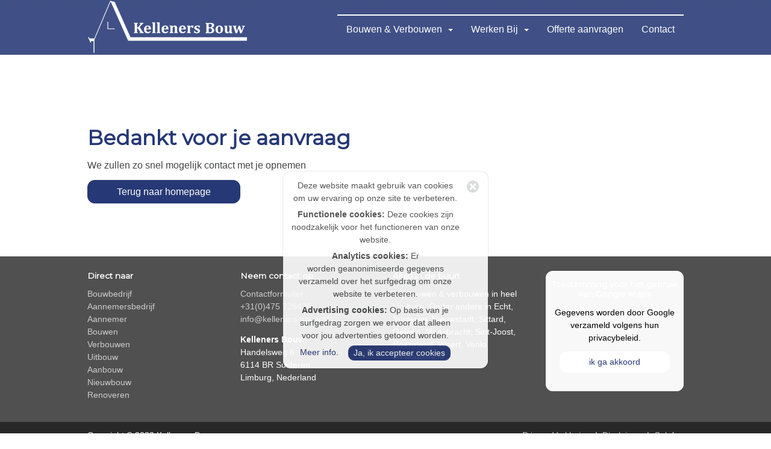

--- FILE ---
content_type: text/html; charset=utf-8
request_url: https://www.kelleners-bouw.nl/bedankt/offerte
body_size: 6296
content:
<!doctype html><html
class="BT5006-3-james default" lang="nl"><head><script>window.parsetime=new Date().getTime();var pagecache=false;var config={"currentpage":{"values":{"title":"offerte - Kelleners Bouw | Kelleners Bouw","template":93},"elements":{"head":[{"name":"meta","attributes":{"property":"og:site_name","content":"Kelleners Bouw | Kelleners Bouw"},"parent":"head","content":"","close":false},{"name":"link","attributes":{"rel":"canonical","href":"https:\/\/www.kelleners-bouw.nl\/bedankt\/offerte"},"parent":"head","content":"","close":false},{"name":"link","attributes":{"rel":"icon","href":"\/file\/android-chrome-256x256.png"},"parent":"head","content":"","close":false},{"name":"link","attributes":{"rel":"shortcut icon","href":"\/file\/favicon.ico"},"parent":"head","content":"","close":false},{"name":"link","attributes":{"rel":"apple-touch-icon","href":"\/file\/apple-touch-icon.png"},"parent":"head","content":"","close":false},{"name":"meta","attributes":{"name":"robots","content":"index, follow"},"parent":"head","content":"","close":false}]},"path":"bedankt\/offerte","fullpath":"bedankt\/offerte","item":{"id":17,"item":"1525056d0f6944c6bf344fe9d0b82d61","create":1535715234,"update":1535715235,"delete":null,"name":"offerte","template":93,"title":null,"altpath":null,"keywords":null,"description":null,"noindex":null,"hreflangs":null,"fileitem":null,"templatesettings":[],"search":[],"parents":[69],"treeItem":{"id":76,"item":"1525056d0f6944c6bf344fe9d0b82d61","parent":69,"name":"offerte","sort":8,"location":null,"entity":17}}},"namespace":"WEBSITE_ADVANCED","debug":false,"website":{"delayrender":false},"locale":{"country":"NL","language":"nl"},"accounts":{"analytics":"UA-124745870-1"},"timeout":{"cookie":2592000}};</script> <title>offerte - Kelleners Bouw | Kelleners Bouw</title><meta
name="viewport" content="width=device-width, initial-scale=1.0"> <script>q=[];$=function(f){q.push(f)};t=setInterval(function(){if(window.jQuery){$.each(q,function(i,f){$(f)});clearInterval(t)}},1)</script> <link
type="text/css" rel="stylesheet" property="stylesheet" href="https://www.kelleners-bouw.nl/website-advanced/css/min.css?4.74.8335"> <script defer src="https://www.kelleners-bouw.nl/website-advanced/js/min.js?4.74.8335"></script> <meta
property="og:site_name" content="Kelleners Bouw | Kelleners Bouw"><link
rel="canonical" href="https://www.kelleners-bouw.nl/bedankt/offerte"><link
rel="icon" href="/file/android-chrome-256x256.png"><link
rel="shortcut icon" href="/file/favicon.ico"><link
rel="apple-touch-icon" href="/file/apple-touch-icon.png"><meta
name="robots" content="index, follow"></head><body
style="opacity:0.0" class="page-offerte page-1525056d0f6944c6bf344fe9d0b82d61"><div
style="display:none"><div
style="--col-width:100%;--col-width-sm:100%;--col-width-md:100%;--col-width-lg:100%;--col-width-print:100%;" class="col-sm-12 visible-xs visible-xs-block visible-sm visible-sm-block visible-lg visible-md visible-lg-block visible-md-block"> <script async src="https://www.googletagmanager.com/gtag/js?id=G-F7CQCM2VH1"></script> <script>window.dataLayer = window.dataLayer || [];
  function gtag(){dataLayer.push(arguments);}
  gtag('js', new Date());

  gtag('config', 'G-F7CQCM2VH1');</script> </div><div
style="--col-width:100%;--col-width-sm:100%;--col-width-md:100%;--col-width-lg:100%;--col-width-print:100%;" class="col-sm-12 visible-xs visible-xs-block visible-sm visible-sm-block visible-lg visible-md visible-lg-block visible-md-block"> <script>(function(w,d,s,l,i){w[l]=w[l]||[];w[l].push({'gtm.start':
new Date().getTime(),event:'gtm.js'});var f=d.getElementsByTagName(s)[0],
j=d.createElement(s),dl=l!='dataLayer'?'&l='+l:'';j.async=true;j.src=
'https://www.googletagmanager.com/gtm.js?id='+i+dl;f.parentNode.insertBefore(j,f);
})(window,document,'script','dataLayer','GTM-59RHB84F');</script> <noscript><iframe
src="https://www.googletagmanager.com/ns.html?id=GTM-59RHB84F"
height="0" width="0" style="display:none;visibility:hidden"></iframe></noscript></div><div
style="--col-width:100%;--col-width-sm:100%;--col-width-md:100%;--col-width-lg:100%;--col-width-print:0%;" class="col-sm-12 visible-xs visible-xs-block visible-sm visible-sm-block visible-lg visible-md visible-lg-block visible-md-block hidden-print"> <script>!function(f,b,e,v,n,t,s)
{if(f.fbq)return;n=f.fbq=function(){n.callMethod?
n.callMethod.apply(n,arguments):n.queue.push(arguments)};
if(!f._fbq)f._fbq=n;n.push=n;n.loaded=!0;n.version='2.0';
n.queue=[];t=b.createElement(e);t.async=!0;
t.src=v;s=b.getElementsByTagName(e)[0];
s.parentNode.insertBefore(t,s)}(window, document,'script',
'https://connect.facebook.net/en_US/fbevents.js');
fbq('init', '2324033767671244');
fbq('track', 'PageView');</script> <noscript>
<picture>
<source
srcset="https://www.facebook.com/tr?id=2324033767671244&ev=PageView&noscript=1&amp;encode=webp" type="image/webp">
<img
height="1" width="1" style="display:none"
src="https://www.facebook.com/tr?id=2324033767671244&ev=PageView&noscript=1"
/>
</picture>
</noscript></div></div><a
href="#sr-main" class="sr-only">Ga direct naar de hoofdinhoud van deze pagina.</a><div
class="loc-s-1 loc-container block block-fill-height text-center block-loader"><div
class="block-xs-middle"><div
class="container-fluid loc-s-1-a"><div
class="row"></div></div></div></div><div
class="loc-s-2 loc-container block block-fill-height block-overlay hidden"><div
class="block-foreground"><div
class="container-fluid"><div
class="row"><div
class="loc-s-2-a loc-left"><div
class="row"></div></div><div
class="loc-s-2-b loc-center"><div
class="row"><div
style="--col-width:100%;--col-width-sm:100%;--col-width-md:0%;--col-width-lg:0%;--col-width-print:0%;" class="col-sm-12 visible-xs visible-xs-block hidden-sm hidden-lg hidden-md hidden-print">
 <script>$(function() {
        var el = $('#ec9f245fa30941328425f87e3aca2283');
        // Set all parent list items that have an active element in them also to active
        $('li:has(.active)',el).addClass('active');
    });</script> <div
id="ec9f245fa30941328425f87e3aca2283" class="entity-menu entity-menu-list p-4"><ul
class="nav nav-pills nav-stacked"><li
class="dropdown"><a
href="#" data-toggle="dropdown" class="dropdown-toggle">Bouwen &amp; Verbouwen <span
class="caret"></span></a><ul
class="dropdown-menu"><li><a
href="https://www.kelleners-bouw.nl/aannemer-aannemersbedrijf">Aannemer</a></li><li><a
href="https://www.kelleners-bouw.nl/home">Bouwbedrijf</a></li><li><a
href="https://www.kelleners-bouw.nl/aanbouw-huis-woning">Aanbouw</a></li><li><a
href="https://www.kelleners-bouw.nl/uitbouw-woning">Uitbouw</a></li><li><a
href="https://www.kelleners-bouw.nl/huis-bouwen">Bouwen</a></li><li><a
href="https://www.kelleners-bouw.nl/huis-verbouwen-verbouwing">Verbouwen</a></li><li><a
href="https://www.kelleners-bouw.nl/nieuwbouw-woning-bouwen">Nieuwbouw</a></li><li><a
href="https://www.kelleners-bouw.nl/renovatie">Renovatie</a></li><li><a
href="https://www.kelleners-bouw.nl/service-en-onderhoud">Service &amp; onderhoud</a></li></ul></li><li
class="dropdown"><a
href="#" data-toggle="dropdown" class="dropdown-toggle">Werken Bij <span
class="caret"></span></a><ul
class="dropdown-menu"><li><a
href="https://www.kelleners-bouw.nl/vacatures">Vacatures</a></li><li><a
href="https://www.kelleners-bouw.nl/vacature-werkvoorbereider">Werkvoorbereider</a></li><li><a
href="https://www.kelleners-bouw.nl/vacature-timmerman-allround">Timmerman</a></li><li><a
href="https://www.kelleners-bouw.nl/vacature-metselaar-allround">Metselaar</a></li><li><a
href="https://www.kelleners-bouw.nl/vacature-open-sollicitatie">Open Sollicitatie</a></li></ul></li><li><a
href="https://www.kelleners-bouw.nl/offerte-aanvragen" class="">Offerte aanvragen</a></li><li><a
href="https://www.kelleners-bouw.nl/contact" class="">Contact</a></li></ul></div></div></div></div><div
class="loc-s-2-c loc-right"><div
class="row"></div></div></div></div><div
class="container"><div
class="row"><div
class="loc-s-2-d loc-left"><div
class="row"></div></div><div
class="loc-s-2-e loc-center"><div
class="row"></div></div><div
class="loc-s-2-f loc-right"><div
class="row"></div></div></div></div></div><div
class="block-background"><div
class="container-fluid"><div
class="row"><div
class="loc-s-2-g loc-left"><div
class="row"></div></div><div
class="loc-s-2-h loc-center"><div
class="row"></div></div><div
class="loc-s-2-i loc-right"><div
class="row"></div></div></div></div></div></div><div
class="loc-s-3 loc-container block block-fill-height block-popover hidden" data-popuptimeout="5000"><div
class="block-xs-middle"><div
class="container-fluid"><div
class="row"><div
class="col-xs-12 col-sm-10 col-sm-offset-1 col-md-8 col-md-offset-2 col-lg-6 col-lg-offset-3">
<button
type="button" class="close block-popover-close">×</button><div
class="block block-popover-inner"><div
class="block-foreground"><div
class="container-fluid"><div
class="row"><div
class="loc-s-3-a loc-left"><div
class="row"></div></div><div
class="loc-s-3-b loc-center"><div
class="row"></div></div><div
class="loc-s-3-c loc-right"><div
class="row"></div></div></div></div></div><div
class="block-background"><div
class="container-fluid"><div
class="row"><div
class="loc-s-3-d loc-left"><div
class="row"></div></div><div
class="loc-s-3-e loc-center"><div
class="row"></div></div><div
class="loc-s-3-f loc-right"><div
class="row"></div></div></div></div></div></div></div></div></div></div></div><div
class="loc-s-4 loc-container stage-shelf stage-shelf-left hidden"><div
class="block block-fill-height p-a-0"><div
class="block-foreground"><div
class="loc-s-4-a container-fluid"><div
class="row"></div></div></div><div
class="block-background"><div
class="loc-s-4-b container-fluid"><div
class="row"></div></div></div></div></div><div
class="loc-s-5 loc-container stage-shelf stage-shelf-right hidden"><div
class="block block-fill-height p-a-0"><div
class="block-foreground"><div
class="loc-s-5-a container-fluid"><div
class="row"></div></div></div><div
class="block-background"><div
class="loc-s-5-b container-fluid"><div
class="row"></div></div></div></div></div><div
class="loc-s-8 loc-container block block-popin hide-empty"><div
class="block-foreground"><div
class="loc-s-8-a container-fluid"><div
class="row"></div></div></div><div
class="block-background"><div
class="loc-s-8-b container-fluid"><div
class="row"></div></div></div></div><div
class="stage"><div
class="loc-s-6 loc-container alert alert-dismissable cookie-message hide-empty" style="display:none">
<button
type="button" class="close" data-dismiss="alert" aria-hidden="true"><span
class="icon icon-circle-with-cross"></span></button><div
style="--col-width:100%;--col-width-sm:100%;--col-width-md:100%;--col-width-lg:100%;--col-width-print:100%;" class="col-sm-12 visible-sm visible-xs visible-sm-block visible-xs-block visible-lg visible-md visible-lg-block visible-md-block"><div
id="4858f0109b844216b69c38a38eadafb6" class="entity-article entity-article-default" style=""><p
style="text-align: center;">Deze website maakt gebruik van cookies om uw ervaring op onze site te verbeteren.</p><p
style="text-align: center;"><strong>Functionele cookies:</strong> Deze cookies zijn noodzakelijk voor het functioneren van onze website.</p><p
style="text-align: center;"><strong>Analytics cookies:</strong>&nbsp;Er worden&nbsp;geanonimiseerde gegevens verzameld over het surfgedrag om onze website te verbeteren.</p><p
style="text-align: center;"><strong>Advertising cookies:</strong>&nbsp;Op basis van je surfgedrag zorgen we ervoor dat&nbsp;alleen voor&nbsp;jou advertenties&nbsp;getoond worden.</p><p
style="text-align: center;"><a
href="https://www.consuwijzer.nl/telecom-post/internet/privacy/uitleg-cookies" target="_blank" rel="noopener" rel="noopener noreferrer">Meer info</a>.&nbsp; &nbsp; <a
class="btn btn-primary cookie-message-hide" href="#" data-dismiss="alert">Ja, ik accepteer cookies</a></p></div></div></div>
<button
type="button" class="btn btn-default stage-toggle stage-toggle-left" style="display:none"><span
class="icon icon-menu"></span></button>
<button
type="button" class="btn btn-default stage-toggle stage-toggle-right" style="display:none"><span
class="icon icon-menu"></span></button>
<button
type="button" class="btn btn-default block-overlay-toggle" style="display:none"><span
class="icon icon-menu"></span></button><header>
<a
id="loc-h-1"></a>
<a
id="header-a"></a><div
class="loc-h-1 loc-container block hide-empty"><div
class="block-foreground"><div
class="container-fluid"><div
class="row"><div
class="loc-h-1-a loc-left"><div
class="row"></div></div><div
class="loc-h-1-b loc-center"><div
class="row"></div></div><div
class="loc-h-1-c loc-right"><div
class="row"></div></div></div></div><div
class="container"><div
class="row"><div
class="loc-h-1-d loc-left"><div
class="row"></div></div><div
class="loc-h-1-e loc-center"><div
class="row"></div></div><div
class="loc-h-1-f loc-right"><div
class="row"></div></div></div></div></div><div
class="block-background"><div
class="container-fluid"><div
class="row"><div
class="loc-h-1-g loc-left"><div
class="row"></div></div><div
class="loc-h-1-h loc-center"><div
class="row"></div></div><div
class="loc-h-1-i loc-right"><div
class="row"></div></div></div></div></div></div>
<a
id="loc-h-2"></a>
<a
id="header-b"></a><div
class="loc-h-2 loc-container block hide-empty container-sticky"><div
class="block-foreground"><div
class="container-fluid"><div
class="row"><div
class="loc-h-2-a loc-left"><div
class="row"></div></div><div
class="loc-h-2-b loc-center"><div
class="row"></div></div><div
class="loc-h-2-c loc-right"><div
class="row"></div></div></div></div><div
class="container"><div
class="row"><div
class="loc-h-2-d loc-left"><div
class="row"><div
style="--col-width:100%;--col-width-sm:100%;--col-width-md:100%;--col-width-lg:100%;--col-width-print:100%;" class="col-sm-12 visible-xs visible-xs-block visible-sm visible-sm-block visible-lg visible-md visible-lg-block visible-md-block"><div
id="8e27d917b4eb4fc4828fe7aedac5586f" class="entity-article entity-article-default" style=""><p><a
href="/">
<picture>
<source
srcset="/file/logo-blauw-(2).png?encode=webp" type="image/webp">
<img
loading="lazy" src="/file/logo-blauw-(2).png" alt="" width="266" height="89">
</picture>
</a></p></div></div></div></div><div
class="loc-h-2-e loc-center"><div
class="row"><div
style="--col-width:100%;--col-width-sm:0%;--col-width-md:100%;--col-width-lg:100%;--col-width-print:0%;" class="col-sm-12 hidden-xs visible-sm visible-sm-block visible-lg visible-md visible-lg-block visible-md-block hidden-print">
 <script>$(function() {
        var el = $('#a34811cf87fd4a25bdbed3d1c99a5604');
        // Set all parent list items that have an active element in them also to active
        $('li:has(.active)',el).addClass('active');
    });</script> <div
id="a34811cf87fd4a25bdbed3d1c99a5604" class="entity-menu entity-menu-list"><ul
class="nav nav-pills pull-right"><li
class="dropdown"><a
href="#" data-toggle="dropdown" class="dropdown-toggle">Bouwen &amp; Verbouwen <span
class="caret"></span></a><ul
class="dropdown-menu"><li><a
href="https://www.kelleners-bouw.nl/aannemer-aannemersbedrijf">Aannemer</a></li><li><a
href="https://www.kelleners-bouw.nl/home">Bouwbedrijf</a></li><li><a
href="https://www.kelleners-bouw.nl/aanbouw-huis-woning">Aanbouw</a></li><li><a
href="https://www.kelleners-bouw.nl/uitbouw-woning">Uitbouw</a></li><li><a
href="https://www.kelleners-bouw.nl/huis-bouwen">Bouwen</a></li><li><a
href="https://www.kelleners-bouw.nl/huis-verbouwen-verbouwing">Verbouwen</a></li><li><a
href="https://www.kelleners-bouw.nl/nieuwbouw-woning-bouwen">Nieuwbouw</a></li><li><a
href="https://www.kelleners-bouw.nl/renovatie">Renovatie</a></li><li><a
href="https://www.kelleners-bouw.nl/service-en-onderhoud">Service &amp; onderhoud</a></li></ul></li><li
class="dropdown"><a
href="#" data-toggle="dropdown" class="dropdown-toggle">Werken Bij <span
class="caret"></span></a><ul
class="dropdown-menu"><li><a
href="https://www.kelleners-bouw.nl/vacatures">Vacatures</a></li><li><a
href="https://www.kelleners-bouw.nl/vacature-werkvoorbereider">Werkvoorbereider</a></li><li><a
href="https://www.kelleners-bouw.nl/vacature-timmerman-allround">Timmerman</a></li><li><a
href="https://www.kelleners-bouw.nl/vacature-metselaar-allround">Metselaar</a></li><li><a
href="https://www.kelleners-bouw.nl/vacature-open-sollicitatie">Open Sollicitatie</a></li></ul></li><li><a
href="https://www.kelleners-bouw.nl/offerte-aanvragen" class="">Offerte aanvragen</a></li><li><a
href="https://www.kelleners-bouw.nl/contact" class="">Contact</a></li></ul></div></div></div></div><div
class="loc-h-2-f loc-right"><div
class="row"></div></div></div></div></div><div
class="block-background"><div
class="container-fluid"><div
class="row"><div
class="loc-h-2-g loc-left"><div
class="row"></div></div><div
class="loc-h-2-h loc-center"><div
class="row"></div></div><div
class="loc-h-2-i loc-right"><div
class="row"></div></div></div></div></div></div>
<a
id="loc-h-3"></a>
<a
id="header-c"></a><div
class="loc-h-3 loc-container block hide-empty"><div
class="block-foreground"><div
class="container-fluid"><div
class="row"><div
class="loc-h-3-a loc-left"><div
class="row"></div></div><div
class="loc-h-3-b loc-center"><div
class="row"><div
style="--col-width:100%;--col-width-sm:100%;--col-width-md:0%;--col-width-lg:0%;--col-width-print:0%;" class="col-sm-12 visible-xs visible-xs-block hidden-sm hidden-lg hidden-md hidden-print">
 <script>$(function(){
        var el = $('#45c5730e69184fa2bbb9406bd4ec8ae0');
        $('.carousel', el).carousel({
            interval:999999        });
    });</script> <div
id="45c5730e69184fa2bbb9406bd4ec8ae0" class="entity-imagelist entity-imagelist-slideshow"><div
class="row"><div
class="col-sm-12 imagelist-main"><div
class="images-container"><div
id="images-45c5730e69184fa2bbb9406bd4ec8ae0" class="carousel slide"><div
class="carousel-inner"><div
class="item active">
<picture>
<source
srcset="/file/menu-bar-blue-mobile2.png?encode=webp" type="image/webp">
<img
class="img-responsive w-100" src="/file/menu-bar-blue-mobile2.png" alt="">
</picture></div></div></div></div></div></div></div></div><div
style="--col-width:100%;--col-width-sm:0%;--col-width-md:100%;--col-width-lg:100%;--col-width-print:100%;" class="col-sm-12 hidden-xs visible-sm visible-sm-block visible-lg visible-md visible-lg-block visible-md-block">
 <script>$(function(){
        var el = $('#a5a87334fe0147e98d47e73438cefb5c');
        $('.carousel', el).carousel({
            interval:999999        });
    });</script> <div
id="a5a87334fe0147e98d47e73438cefb5c" class="entity-imagelist entity-imagelist-slideshow"><div
class="row"><div
class="col-sm-12 imagelist-main"><div
class="images-container"><div
id="images-a5a87334fe0147e98d47e73438cefb5c" class="carousel slide"><div
class="carousel-inner"><div
class="item active">
<picture>
<source
srcset="/file/menu-bar-blue.png?encode=webp" type="image/webp">
<img
class="img-responsive w-100" src="/file/menu-bar-blue.png" alt="menu-bar-blue">
</picture><div
class="carousel-caption"><h4>menu-bar-blue</h4></div></div></div></div></div></div></div></div></div></div></div><div
class="loc-h-3-c loc-right"><div
class="row"></div></div></div></div><div
class="container"><div
class="row"><div
class="loc-h-3-d loc-left"><div
class="row"></div></div><div
class="loc-h-3-e loc-center"><div
class="row"></div></div><div
class="loc-h-3-f loc-right"><div
class="row"></div></div></div></div></div><div
class="block-background"><div
class="container-fluid"><div
class="row"><div
class="loc-h-3-g loc-left"><div
class="row"></div></div><div
class="loc-h-3-h loc-center"><div
class="row"></div></div><div
class="loc-h-3-i loc-right"><div
class="row"></div></div></div></div></div></div>
<a
id="loc-h-4"></a>
<a
id="header-d"></a><div
class="loc-h-4 loc-container block hide-empty"><div
class="block-foreground"><div
class="container-fluid"><div
class="row"><div
class="loc-h-4-a loc-left"><div
class="row"></div></div><div
class="loc-h-4-b loc-center"><div
class="row"></div></div><div
class="loc-h-4-c loc-right"><div
class="row"></div></div></div></div><div
class="container"><div
class="row"><div
class="loc-h-4-d loc-left"><div
class="row"></div></div><div
class="loc-h-4-e loc-center"><div
class="row"></div></div><div
class="loc-h-4-f loc-right"><div
class="row"></div></div></div></div></div><div
class="block-background"><div
class="container-fluid"><div
class="row"><div
class="loc-h-4-g loc-left"><div
class="row"></div></div><div
class="loc-h-4-h loc-center"><div
class="row"></div></div><div
class="loc-h-4-i loc-right"><div
class="row"></div></div></div></div></div></div>
<a
id="loc-h-5"></a>
<a
id="header-e"></a><div
class="loc-h-5 loc-container block hide-empty container-sticky"><div
class="block-foreground"><div
class="container-fluid"><div
class="row"><div
class="loc-h-5-a loc-left"><div
class="row"></div></div><div
class="loc-h-5-b loc-center"><div
class="row"></div></div><div
class="loc-h-5-c loc-right"><div
class="row"></div></div></div></div><div
class="container"><div
class="row"><div
class="loc-h-5-d loc-left"><div
class="row"></div></div><div
class="loc-h-5-e loc-center"><div
class="row"></div></div><div
class="loc-h-5-f loc-right"><div
class="row"></div></div></div></div></div><div
class="block-background"><div
class="container-fluid"><div
class="row"><div
class="loc-h-5-g loc-left"><div
class="row"></div></div><div
class="loc-h-5-h loc-center"><div
class="row"></div></div><div
class="loc-h-5-i loc-right"><div
class="row"></div></div></div></div></div></div>
<a
id="loc-h-6"></a>
<a
id="header-f"></a><div
class="loc-h-6 loc-container block hide-empty"><div
class="block-foreground"><div
class="container-fluid"><div
class="row"><div
class="loc-h-6-a loc-left"><div
class="row"></div></div><div
class="loc-h-6-b loc-center"><div
class="row"></div></div><div
class="loc-h-6-c loc-right"><div
class="row"></div></div></div></div><div
class="container"><div
class="row"><div
class="loc-h-6-d loc-left"><div
class="row"></div></div><div
class="loc-h-6-e loc-center"><div
class="row"></div></div><div
class="loc-h-6-f loc-right"><div
class="row"></div></div></div></div></div><div
class="block-background"><div
class="container-fluid"><div
class="row"><div
class="loc-h-6-g loc-left"><div
class="row"></div></div><div
class="loc-h-6-h loc-center"><div
class="row"></div></div><div
class="loc-h-6-i loc-right"><div
class="row"></div></div></div></div></div></div></header><main
id="sr-main">
<a
id="loc-m-1"></a>
<a
id="content-a"></a><div
class="loc-m-1 loc-container block hide-empty"><div
class="block-foreground"><div
class="container-fluid"><div
class="row"><div
class="loc-m-1-a loc-left"><div
class="row"></div></div><div
class="loc-m-1-b loc-center"><div
class="row"></div></div><div
class="loc-m-1-c loc-right"><div
class="row"></div></div></div></div><div
class="container"><div
class="row"><div
class="loc-m-1-d loc-left"><div
class="row"></div></div><div
class="loc-m-1-e loc-center"><div
class="row"></div></div><div
class="loc-m-1-f loc-right"><div
class="row"></div></div></div></div></div><div
class="block-background"><div
class="container-fluid"><div
class="row"><div
class="loc-m-1-g loc-left"><div
class="row"></div></div><div
class="loc-m-1-h loc-center"><div
class="row"></div></div><div
class="loc-m-1-i loc-right"><div
class="row"></div></div></div></div></div></div>
<a
id="loc-m-2"></a>
<a
id="content-b"></a><div
class="loc-m-2 loc-container block hide-empty"><div
class="block-foreground"><div
class="container-fluid"><div
class="row"><div
class="loc-m-2-a loc-left"><div
class="row"></div></div><div
class="loc-m-2-b loc-center"><div
class="row"></div></div><div
class="loc-m-2-c loc-right"><div
class="row"></div></div></div></div><div
class="container"><div
class="row"><div
class="loc-m-2-d loc-left"><div
class="row"></div></div><div
class="loc-m-2-e loc-center"><div
class="row"></div></div><div
class="loc-m-2-f loc-right"><div
class="row"></div></div></div></div></div><div
class="block-background"><div
class="container-fluid"><div
class="row"><div
class="loc-m-2-g loc-left"><div
class="row"></div></div><div
class="loc-m-2-h loc-center"><div
class="row"></div></div><div
class="loc-m-2-i loc-right"><div
class="row"></div></div></div></div></div></div>
<a
id="loc-m-3"></a>
<a
id="content-c"></a><div
class="loc-m-3 loc-container block hide-empty"><div
class="block-foreground"><div
class="container-fluid"><div
class="row"><div
class="loc-m-3-a loc-left"><div
class="row"></div></div><div
class="loc-m-3-b loc-center"><div
class="row"></div></div><div
class="loc-m-3-c loc-right"><div
class="row"></div></div></div></div><div
class="container"><div
class="row"><div
class="loc-m-3-d loc-left"><div
class="row"></div></div><div
class="loc-m-3-e loc-center"><div
class="row"><div
style="--col-width:100%;--col-width-sm:100%;--col-width-md:100%;--col-width-lg:100%;--col-width-print:100%;" class="col-sm-12 visible-xs visible-xs-block visible-sm visible-sm-block visible-lg visible-md visible-lg-block visible-md-block"><div
id="6832ef8b85cf4949870347b1631c388c" class="entity-article entity-article-default" style=""><h2>&nbsp;</h2><h2>Bedankt voor je aanvraag</h2><p>We zullen zo snel mogelijk contact met je opnemen</p><p><a
class="btn btn-primary" href="https://www.kelleners-bouw.nl/home">Terug naar homepage</a></p><p>&nbsp;</p><p>&nbsp;</p></div></div></div></div><div
class="loc-m-3-f loc-right"><div
class="row"></div></div></div></div></div><div
class="block-background"><div
class="container-fluid"><div
class="row"><div
class="loc-m-3-g loc-left"><div
class="row"></div></div><div
class="loc-m-3-h loc-center"><div
class="row"></div></div><div
class="loc-m-3-i loc-right"><div
class="row"></div></div></div></div></div></div>
<a
id="loc-m-4"></a>
<a
id="content-d"></a><div
class="loc-m-4 loc-container block hide-empty"><div
class="block-foreground"><div
class="container-fluid"><div
class="row"><div
class="loc-m-4-a loc-left"><div
class="row"></div></div><div
class="loc-m-4-b loc-center"><div
class="row"></div></div><div
class="loc-m-4-c loc-right"><div
class="row"></div></div></div></div><div
class="container"><div
class="row"><div
class="loc-m-4-d loc-left"><div
class="row"></div></div><div
class="loc-m-4-e loc-center"><div
class="row"></div></div><div
class="loc-m-4-f loc-right"><div
class="row"></div></div></div></div></div><div
class="block-background"><div
class="container-fluid"><div
class="row"><div
class="loc-m-4-g loc-left"><div
class="row"></div></div><div
class="loc-m-4-h loc-center"><div
class="row"></div></div><div
class="loc-m-4-i loc-right"><div
class="row"></div></div></div></div></div></div>
<a
id="loc-m-5"></a>
<a
id="content-e"></a><div
class="loc-m-5 loc-container block hide-empty"><div
class="block-foreground"><div
class="container-fluid"><div
class="row"><div
class="loc-m-5-a loc-left"><div
class="row"></div></div><div
class="loc-m-5-b loc-center"><div
class="row"></div></div><div
class="loc-m-5-c loc-right"><div
class="row"></div></div></div></div><div
class="container"><div
class="row"><div
class="loc-m-5-d loc-left"><div
class="row"></div></div><div
class="loc-m-5-e loc-center"><div
class="row"></div></div><div
class="loc-m-5-f loc-right"><div
class="row"></div></div></div></div></div><div
class="block-background"><div
class="container-fluid"><div
class="row"><div
class="loc-m-5-g loc-left"><div
class="row"></div></div><div
class="loc-m-5-h loc-center"><div
class="row"></div></div><div
class="loc-m-5-i loc-right"><div
class="row"></div></div></div></div></div></div>
<a
id="loc-m-6"></a>
<a
id="content-f"></a><div
class="loc-m-6 loc-container block hide-empty"><div
class="block-foreground"><div
class="container-fluid"><div
class="row"><div
class="loc-m-6-a loc-left"><div
class="row"></div></div><div
class="loc-m-6-b loc-center"><div
class="row"></div></div><div
class="loc-m-6-c loc-right"><div
class="row"></div></div></div></div><div
class="container"><div
class="row"><div
class="loc-m-6-d loc-left"><div
class="row"></div></div><div
class="loc-m-6-e loc-center"><div
class="row"></div></div><div
class="loc-m-6-f loc-right"><div
class="row"></div></div></div></div></div><div
class="block-background"><div
class="container-fluid"><div
class="row"><div
class="loc-m-6-g loc-left"><div
class="row"></div></div><div
class="loc-m-6-h loc-center"><div
class="row"></div></div><div
class="loc-m-6-i loc-right"><div
class="row"></div></div></div></div></div></div>
<a
id="loc-m-7"></a>
<a
id="content-g"></a><div
class="loc-m-7 loc-container block hide-empty"><div
class="block-foreground"><div
class="container-fluid"><div
class="row"><div
class="loc-m-7-a loc-left"><div
class="row"></div></div><div
class="loc-m-7-b loc-center"><div
class="row"></div></div><div
class="loc-m-7-c loc-right"><div
class="row"></div></div></div></div><div
class="container"><div
class="row"><div
class="loc-m-7-d loc-left"><div
class="row"></div></div><div
class="loc-m-7-e loc-center"><div
class="row"></div></div><div
class="loc-m-7-f loc-right"><div
class="row"></div></div></div></div></div><div
class="block-background"><div
class="container-fluid"><div
class="row"><div
class="loc-m-7-g loc-left"><div
class="row"></div></div><div
class="loc-m-7-h loc-center"><div
class="row"></div></div><div
class="loc-m-7-i loc-right"><div
class="row"></div></div></div></div></div></div>
<a
id="loc-m-8"></a>
<a
id="content-h"></a><div
class="loc-m-8 loc-container block hide-empty"><div
class="block-foreground"><div
class="container-fluid"><div
class="row"><div
class="loc-m-8-a loc-left"><div
class="row"></div></div><div
class="loc-m-8-b loc-center"><div
class="row"></div></div><div
class="loc-m-8-c loc-right"><div
class="row"></div></div></div></div><div
class="container"><div
class="row"><div
class="loc-m-8-d loc-left"><div
class="row"></div></div><div
class="loc-m-8-e loc-center"><div
class="row"></div></div><div
class="loc-m-8-f loc-right"><div
class="row"></div></div></div></div></div><div
class="block-background"><div
class="container-fluid"><div
class="row"><div
class="loc-m-8-g loc-left"><div
class="row"></div></div><div
class="loc-m-8-h loc-center"><div
class="row"></div></div><div
class="loc-m-8-i loc-right"><div
class="row"></div></div></div></div></div></div>
<a
id="loc-m-9"></a>
<a
id="content-i"></a><div
class="loc-m-9 loc-container block hide-empty"><div
class="block-foreground"><div
class="container-fluid"><div
class="row"><div
class="loc-m-9-a loc-left"><div
class="row"></div></div><div
class="loc-m-9-b loc-center"><div
class="row"></div></div><div
class="loc-m-9-c loc-right"><div
class="row"></div></div></div></div><div
class="container"><div
class="row"><div
class="loc-m-9-d loc-left"><div
class="row"></div></div><div
class="loc-m-9-e loc-center"><div
class="row"></div></div><div
class="loc-m-9-f loc-right"><div
class="row"></div></div></div></div></div><div
class="block-background"><div
class="container-fluid"><div
class="row"><div
class="loc-m-9-g loc-left"><div
class="row"></div></div><div
class="loc-m-9-h loc-center"><div
class="row"></div></div><div
class="loc-m-9-i loc-right"><div
class="row"></div></div></div></div></div></div>
<a
id="loc-m-10"></a>
<a
id="content-j"></a><div
class="loc-m-10 loc-container block hide-empty"><div
class="block-foreground"><div
class="container-fluid"><div
class="row"><div
class="loc-m-10-a loc-left"><div
class="row"></div></div><div
class="loc-m-10-b loc-center"><div
class="row"></div></div><div
class="loc-m-10-c loc-right"><div
class="row"></div></div></div></div><div
class="container"><div
class="row"><div
class="loc-m-10-d loc-left"><div
class="row"></div></div><div
class="loc-m-10-e loc-center"><div
class="row"></div></div><div
class="loc-m-10-f loc-right"><div
class="row"></div></div></div></div></div><div
class="block-background"><div
class="container-fluid"><div
class="row"><div
class="loc-m-10-g loc-left"><div
class="row"></div></div><div
class="loc-m-10-h loc-center"><div
class="row"></div></div><div
class="loc-m-10-i loc-right"><div
class="row"></div></div></div></div></div></div>
<a
id="loc-m-11"></a>
<a
id="content-k"></a><div
class="loc-m-11 loc-container block hide-empty"><div
class="block-foreground"><div
class="container-fluid"><div
class="row"><div
class="loc-m-11-a loc-left"><div
class="row"></div></div><div
class="loc-m-11-b loc-center"><div
class="row"></div></div><div
class="loc-m-11-c loc-right"><div
class="row"></div></div></div></div><div
class="container"><div
class="row"><div
class="loc-m-11-d loc-left"><div
class="row"></div></div><div
class="loc-m-11-e loc-center"><div
class="row"></div></div><div
class="loc-m-11-f loc-right"><div
class="row"></div></div></div></div></div><div
class="block-background"><div
class="container-fluid"><div
class="row"><div
class="loc-m-11-g loc-left"><div
class="row"></div></div><div
class="loc-m-11-h loc-center"><div
class="row"></div></div><div
class="loc-m-11-i loc-right"><div
class="row"></div></div></div></div></div></div>
<a
id="loc-m-12"></a>
<a
id="content-l"></a><div
class="loc-m-12 loc-container block hide-empty"><div
class="block-foreground"><div
class="container-fluid"><div
class="row"><div
class="loc-m-12-a loc-left"><div
class="row"></div></div><div
class="loc-m-12-b loc-center"><div
class="row"></div></div><div
class="loc-m-12-c loc-right"><div
class="row"></div></div></div></div><div
class="container"><div
class="row"><div
class="loc-m-12-d loc-left"><div
class="row"></div></div><div
class="loc-m-12-e loc-center"><div
class="row"></div></div><div
class="loc-m-12-f loc-right"><div
class="row"></div></div></div></div></div><div
class="block-background"><div
class="container-fluid"><div
class="row"><div
class="loc-m-12-g loc-left"><div
class="row"></div></div><div
class="loc-m-12-h loc-center"><div
class="row"></div></div><div
class="loc-m-12-i loc-right"><div
class="row"></div></div></div></div></div></div></main><footer
style="background-color:var(--color-dark)">
<a
id="loc-f-1"></a>
<a
id="footer-a"></a><div
class="loc-f-1 loc-container block hide-empty"><div
class="block-foreground"><div
class="container-fluid"><div
class="row"><div
class="loc-f-1-a loc-left"><div
class="row"></div></div><div
class="loc-f-1-b loc-center"><div
class="row"></div></div><div
class="loc-f-1-c loc-right"><div
class="row"></div></div></div></div><div
class="container"><div
class="row"><div
class="loc-f-1-d loc-left"><div
class="row"><div
style="--col-width:100%;--col-width-sm:100%;--col-width-md:100%;--col-width-lg:100%;--col-width-print:100%;" class="col-sm-12 visible-xs visible-xs-block visible-sm visible-sm-block visible-lg visible-md visible-lg-block visible-md-block"><div
id="d0e8f1953a9b45aa89b44c2d68a0a9e7" class="entity-article entity-article-default" style=""><h4><strong>Direct naar</strong></h4><p><a
href="https://www.kelleners-bouw.nl/home">Bouwbedrijf</a><br><a
href="https://www.kelleners-bouw.nl/aannemer-aannemersbedrijf">Aannemersbedrijf</a><br><a
href="https://www.kelleners-bouw.nl/aannemer-aannemersbedrijf">Aannemer</a><br><a
href="https://www.kelleners-bouw.nl/huis-bouwen">Bouwen</a><br><a
href="https://www.kelleners-bouw.nl/huis-verbouwen-verbouwing">Verbouwen</a><br><a
href="https://www.kelleners-bouw.nl/uitbouw-woning">Uitbouw</a><br><a
href="https://www.kelleners-bouw.nl/aanbouw-huis-woning">Aanbouw</a><br><a
href="https://www.kelleners-bouw.nl/nieuwbouw-woning-bouwen">Nieuwbouw</a><br><a
href="https://www.kelleners-bouw.nl/renovatie">Renoveren</a><br><br></p></div></div></div></div><div
class="loc-f-1-e loc-center"><div
class="row"><div
style="--col-width:50%;--col-width-sm:50%;--col-width-md:50%;--col-width-lg:50%;--col-width-print:50%;" class="col-sm-6 visible-xs visible-xs-block visible-sm visible-sm-block visible-lg visible-md visible-lg-block visible-md-block"><div
id="9b3395af40ba4699bdb4b5df8a4e4842" class="entity-article entity-article-default" style=""><h4><strong>Neem contact op</strong></h4><p><a
href="https://www.kelleners-bouw.nl/contact">Contactformulier</a><br><a
href="tel:+31475729430">+31(0)475 729430</a><br><a
title="info@kelleners-bouw.nl" href="mailto:info@kelleners-bouw.nl">info@kelleners-bouw.nl</a></p><p><strong>Kelleners Bouw</strong><br>Handelsweg 6<br>6114 BR&nbsp;Susteren<br>Limburg, Nederland</p><div
id="svgContainer" style="display: none !important;"><style>.icon-space{width:0.5em;height:1em}</style><svg
aria-hidden="true" style="position: absolute; width: 0; height: 0; overflow: hidden;" version="1.1" xmlns="http://www.w3.org/2000/svg" xmlns:xlink="http://www.w3.org/1999/xlink"><defs><symbol
version="1.1" viewBox="0 0 16 32" id="icon-space"><path
d="M0 30v0 0 0z"></path></symbol></defs></svg></div></div></div><div
style="--col-width:50%;--col-width-sm:50%;--col-width-md:50%;--col-width-lg:50%;--col-width-print:50%;" class="col-sm-6 visible-xs visible-xs-block visible-sm visible-sm-block visible-lg visible-md visible-lg-block visible-md-block"><div
id="c0153523ebaf41c8a87169478375a40c" class="entity-article entity-article-default" style=""><h4>Altijd in de buurt</h4><p>Wij bouwen &amp; verbouwen in heel Limburg. Onder andere in Echt, Susteren, Nieuwstadt, Sittard, Geleen, Maasbracht, Sint-Joost, Roermond, Weert, Venlo en&nbsp;Maastricht.</p><p>&nbsp;</p></div></div></div></div><div
class="loc-f-1-f loc-right"><div
class="row"><div
style="--col-width:100%;--col-width-sm:0%;--col-width-md:100%;--col-width-lg:100%;--col-width-print:100%;" class="col-sm-12 hidden-xs visible-sm visible-sm-block visible-lg visible-md visible-lg-block visible-md-block">
 <script>$(function(){

        var el = $('#9ef22454a66440c7b4e85cc145f51ffd');

        if(0) {
            $('.calculate',el).on('click',function(){
                var el = $('#9ef22454a66440c7b4e85cc145f51ffd');
                var address = $('.depart',el).val().trim();
                if(!empty(address)) $('.print',el).removeClass('hidden');
                else $('.print',el).addClass('hidden');
            });
        }

    });

    // Callback to only actually load maps after giving consent
    var initMaps9ef22454a66440c7b4e85cc145f51ffd = function() {
        var maps = new window[__NAMESPACE__].GoogleMaps();
                maps.init('#9ef22454a66440c7b4e85cc145f51ffd');
    }</script> <div
id="9ef22454a66440c7b4e85cc145f51ffd" class="entity-map entity-map-default p-0" data-consent="EXTERNAL_GOOGLE_MAPS" data-consent-callback="initMaps9ef22454a66440c7b4e85cc145f51ffd"><div
data-transition="entrance"><div
class="googlemap" data-address="Kelleners Bouw, Handelsweg 6, 6114BR Susteren, NL" data-zoom="7" data-balloon="Kelleners Bouw, Handelsweg 6, 6114BR Susteren, NL"></div></div></div></div></div></div></div></div></div><div
class="block-background"><div
class="container-fluid"><div
class="row"><div
class="loc-f-1-g loc-left"><div
class="row"></div></div><div
class="loc-f-1-h loc-center"><div
class="row"></div></div><div
class="loc-f-1-i loc-right"><div
class="row"></div></div></div></div></div></div>
<a
id="loc-f-2"></a>
<a
id="footer-b"></a><div
class="loc-f-2 loc-container block hide-empty"><div
class="block-foreground"><div
class="container-fluid"><div
class="row"><div
class="loc-f-2-a loc-left"><div
class="row"></div></div><div
class="loc-f-2-b loc-center"><div
class="row"></div></div><div
class="loc-f-2-c loc-right"><div
class="row"></div></div></div></div><div
class="container"><div
class="row"><div
class="loc-f-2-d loc-left"><div
class="row"><div
style="--col-width:100%;--col-width-sm:100%;--col-width-md:100%;--col-width-lg:100%;--col-width-print:100%;" class="col-sm-12 visible-xs visible-xs-block visible-sm visible-sm-block visible-lg visible-md visible-lg-block visible-md-block"><div
id="b19cf8679ee641c79a1ebe874e5d55f3" class="entity-article entity-article-default" style=""><p>Copyright © 2022 Kelleners Bouw</p></div></div></div></div><div
class="loc-f-2-e loc-center"><div
class="row"></div></div><div
class="loc-f-2-f loc-right"><div
class="row"><div
style="--col-width:100%;--col-width-sm:100%;--col-width-md:100%;--col-width-lg:100%;--col-width-print:0%;" class="col-sm-12 visible-xs visible-xs-block visible-sm visible-sm-block visible-lg visible-md visible-lg-block visible-md-block hidden-print"><div
id="ac13836757d74993809870771645b8de" class="entity-article entity-article-default" style=""><p
style="text-align: right;"><a
href="https://www.kelleners-bouw.nl/privacy-verklaring">Privacy Verklaring</a>&nbsp; |&nbsp;&nbsp;<a
href="https://www.kelleners-bouw.nl/disclaimer">Disclaimer</a>&nbsp; |&nbsp; <a
href="https://www.kelleners-bouw.nl/colofon">Colofon</a></p></div></div></div></div></div></div></div><div
class="block-background"><div
class="container-fluid"><div
class="row"><div
class="loc-f-2-g loc-left"><div
class="row"></div></div><div
class="loc-f-2-h loc-center"><div
class="row"></div></div><div
class="loc-f-2-i loc-right"><div
class="row"></div></div></div></div></div></div><div
class="container-fixed-bottom">
<a
id="loc-f-3"></a>
<a
id="footer-c"></a><div
class="loc-f-3 loc-container block hide-empty"><div
class="block-foreground"><div
class="container-fluid"><div
class="row"><div
class="loc-f-3-a loc-left"><div
class="row"></div></div><div
class="loc-f-3-b loc-center"><div
class="row"></div></div><div
class="loc-f-3-c loc-right"><div
class="row"></div></div></div></div><div
class="container"><div
class="row"><div
class="loc-f-3-d loc-left"><div
class="row"></div></div><div
class="loc-f-3-e loc-center"><div
class="row"></div></div><div
class="loc-f-3-f loc-right"><div
class="row"></div></div></div></div></div><div
class="block-background"><div
class="container-fluid"><div
class="row"><div
class="loc-f-3-g loc-left"><div
class="row"></div></div><div
class="loc-f-3-h loc-center"><div
class="row"></div></div><div
class="loc-f-3-i loc-right"><div
class="row"></div></div></div></div></div></div>
<a
id="loc-f-4"></a>
<a
id="footer-d"></a><div
class="loc-f-4 loc-container block hide-empty"><div
class="block-foreground"><div
class="container-fluid"><div
class="row"><div
class="loc-f-4-a loc-left"><div
class="row"></div></div><div
class="loc-f-4-b loc-center"><div
class="row"></div></div><div
class="loc-f-4-c loc-right"><div
class="row"></div></div></div></div><div
class="container"><div
class="row"><div
class="loc-f-4-d loc-left"><div
class="row"></div></div><div
class="loc-f-4-e loc-center"><div
class="row"></div></div><div
class="loc-f-4-f loc-right"><div
class="row"></div></div></div></div></div><div
class="block-background"><div
class="container-fluid"><div
class="row"><div
class="loc-f-4-g loc-left"><div
class="row"></div></div><div
class="loc-f-4-h loc-center"><div
class="row"></div></div><div
class="loc-f-4-i loc-right"><div
class="row"></div></div></div></div></div></div></div></footer><div
class="loc-s-7 loc-container block block-behind-page"><div
class="block-xs-bottom"><div
class="loc-s-7-a container-fluid"><div
class="row"></div></div></div></div></div><button
type="button" class="btn btn-default btn-scrolltop hidden-print"><span
class="icon icon-chevron-up"></span></button><div
style="display:none"></div> <script>config.parsetime="0.30963015556335";</script></body></html>

--- FILE ---
content_type: text/html;charset=utf-8
request_url: https://www.kelleners-bouw.nl/website-advanced/php/other/icons-svg-defs.php
body_size: 50
content:
<style>.icon-space{width:0.5em;height:1em}</style><svg aria-hidden="true" style="position: absolute; width: 0; height: 0; overflow: hidden;" version="1.1" xmlns="http://www.w3.org/2000/svg" xmlns:xlink="http://www.w3.org/1999/xlink"><defs><symbol version="1.1" viewBox="0 0 16 32" id="icon-space"><path d="M0 30v0 0 0z"></path></symbol></defs></svg>

--- FILE ---
content_type: text/css; charset=utf-8
request_url: https://www.kelleners-bouw.nl/website-advanced/css/min.css?4.74.8335
body_size: 32877
content:
.fileinput-button{position:relative;overflow:hidden;display:inline-block}.fileinput-button input{position:absolute;top:0;right:0;margin:0;opacity:0;-ms-filter:'alpha(opacity=0)';font-size:200px !important;direction:ltr;cursor:pointer}@media screen\9{.fileinput-button input{filter:alpha(opacity=0);font-size:100%;height:100%}}.fileupload-buttonbar .btn,.fileupload-buttonbar .toggle{margin-bottom:5px}.progress-animated .progress-bar,.progress-animated .bar{background:url("/base4/libs/jQuery-File-Upload-9.12.1/img/progressbar.gif") !important;filter:none}.fileupload-process{float:right;display:none}.fileupload-processing .fileupload-process,.files .processing .preview{display:block;width:32px;height:32px;background:url("/base4/libs/jQuery-File-Upload-9.12.1/img/loading.gif") center no-repeat;background-size:contain}.files audio,.files video{max-width:300px}@media (max-width:767px){.fileupload-buttonbar .toggle,.files .toggle,.files .btn span{display:none}.files .name{width:80px;word-wrap:break-word}.files audio,.files video{max-width:80px}.files img,.files canvas{max-width:100%}}.modal-backdrop.in{opacity:.5;filter:alpha(opacity=50)}#loader .modal-content,#alert .modal-content,#confirm .modal-content{border:0}#loader .modal-body,#alert .modal-body,#confirm .modal-body{display:table;width:100%}#loader .modal-body>span,#alert .modal-body>span,#confirm .modal-body>span{display:table-cell}#loader .modal-body{line-height:300%;font-size:200%}#loader .modal-body>img,#loader .modal-body>picture>img{margin:0 40px -5px 30px;display:table-cell}#loader .modal-body>span{width:600px}#alert .modal-body{line-height:150%;font-size:150%}#alert .modal-body>img,#alert .modal-body>picture>img{margin:0 20px 0 5px;display:table-cell}#confirm .modal-body{line-height:150%;font-size:150%}#confirm .modal-body>img,#confirm .modal-body>picture>img{margin:0 20px 0 5px;display:table-cell}#loader .modal-footer:empty,#alert .modal-footer:empty,#confirm .modal-footer:empty{display:none}.modal-dialog.modal-small-square{width:106px;margin-left:auto;margin-right:auto}.modal-dialog.modal-small-square .modal-body>img,.modal-dialog.modal-small-square .modal-body>picture>img{margin:10px 40px 10px 23px !important}/*! normalize.css v3.0.3 | MIT License | github.com/necolas/normalize.css */
html{font-family:sans-serif;-ms-text-size-adjust:100%;-webkit-text-size-adjust:100%}body{margin:0}article,aside,details,figcaption,figure,footer,header,hgroup,main,menu,nav,section,summary{display:block}audio,canvas,progress,video{display:inline-block;vertical-align:baseline}audio:not([controls]){display:none;height:0}[hidden],template{display:none}a{background-color:transparent}a:active,a:hover{outline:0}abbr[title]{border-bottom:1px dotted}b,strong{font-weight:700}dfn{font-style:italic}h1{font-size:2em;margin:.67em 0}mark{background:#ff0;color:#000}small{font-size:80%}sub,sup{font-size:75%;line-height:0;position:relative;vertical-align:baseline}sup{top:-.5em}sub{bottom:-.25em}img{border:0}svg:not(:root){overflow:hidden}figure{margin:1em 40px}hr{box-sizing:content-box;height:0}pre{overflow:auto}code,kbd,pre,samp{font-family:monospace,monospace;font-size:1em}button,input,optgroup,select,textarea{color:inherit;font:inherit;margin:0}button{overflow:visible}button,select{text-transform:none}button,html input[type=button],input[type=reset],input[type=submit]{-webkit-appearance:button;cursor:pointer}button[disabled],html input[disabled]{cursor:default}button::-moz-focus-inner,input::-moz-focus-inner{border:0;padding:0}input{line-height:normal}input[type=checkbox],input[type=radio]{box-sizing:border-box;padding:0}input[type=number]::-webkit-inner-spin-button,input[type=number]::-webkit-outer-spin-button{height:auto}input[type=search]{-webkit-appearance:textfield;box-sizing:content-box}input[type=search]::-webkit-search-cancel-button,input[type=search]::-webkit-search-decoration{-webkit-appearance:none}fieldset{border:1px solid silver;margin:0 2px;padding:.35em .625em .75em}legend{border:0;padding:0}textarea{overflow:auto}optgroup{font-weight:700}table{border-collapse:collapse;border-spacing:0}td,th{padding:0}
/*! Source: https://github.com/h5bp/html5-boilerplate/blob/master/src/css/main.css */
@media print{*,*:before,*:after{background:0 0 !important;color:#000 !important;box-shadow:none !important;text-shadow:none !important}a,a:visited{text-decoration:underline}a[href]:after{content:" (" attr(href) ")"}abbr[title]:after{content:" (" attr(title) ")"}a[href^="#"]:after,a[href^="javascript:"]:after{content:""}pre,blockquote{border:1px solid #999;page-break-inside:avoid}thead{display:table-header-group}tr,img{page-break-inside:avoid}img{max-width:100% !important}p,h2,h3{orphans:3;widows:3}h2,h3{page-break-after:avoid}.navbar{display:none}.btn>.caret,.dropup>.btn>.caret{border-top-color:#000 !important}.label{border:1px solid #000}.table{border-collapse:collapse !important}.table td,.table th{background-color:#fff !important}.table-bordered th,.table-bordered td{border:1px solid #ddd !important}}*{-webkit-box-sizing:border-box;-moz-box-sizing:border-box;box-sizing:border-box}*:before,*:after{-webkit-box-sizing:border-box;-moz-box-sizing:border-box;box-sizing:border-box}html{font-size:10px;-webkit-tap-highlight-color:rgba(0,0,0,0)}body{font-family:Arial,sans-serif;font-size:16px;line-height:1.57;color:#434445;background-color:#fff}input,button,select,textarea{font-family:inherit;font-size:inherit;line-height:inherit}a{color:#838485;text-decoration:none}a:hover,a:focus{color:#5d5e5f;text-decoration:underline}a:focus{outline:thin dotted;outline:5px auto -webkit-focus-ring-color;outline-offset:-2px}figure{margin:0}img{vertical-align:middle}.img-responsive,.thumbnail>img,.thumbnail a>img,.carousel-inner>.item>img,.carousel-inner>.item>a>img{display:block;max-width:100%;height:auto}.img-rounded{border-radius:0}.img-thumbnail{padding:4px;line-height:1.57;background-color:rgba(0,0,0,0);border:1px solid #ccc;border-radius:0;-webkit-transition:all .2s ease-in-out;-o-transition:all .2s ease-in-out;transition:all .2s ease-in-out;display:inline-block;max-width:100%;height:auto}.img-circle{border-radius:50%}hr{margin-top:25px;margin-bottom:25px;border:0;border-top:1px solid #eee}.sr-only{position:absolute;width:1px;height:1px;margin:-1px;padding:0;overflow:hidden;clip:rect(0,0,0,0);border:0}.sr-only-focusable:active,.sr-only-focusable:focus{position:static;width:auto;height:auto;margin:0;overflow:visible;clip:auto}[role=button]{cursor:pointer}h1,h2,h3,h4,h5,h6,.h1,.h2,.h3,.h4,.h5,.h6{font-family:inherit;font-weight:600;line-height:1.2;color:#838485}h1 small,h2 small,h3 small,h4 small,h5 small,h6 small,.h1 small,.h2 small,.h3 small,.h4 small,.h5 small,.h6 small,h1 .small,h2 .small,h3 .small,h4 .small,h5 .small,h6 .small,.h1 .small,.h2 .small,.h3 .small,.h4 .small,.h5 .small,.h6 .small{font-weight:400;line-height:1;color:inherit}h1,.h1,h2,.h2,h3,.h3{margin-top:25px;margin-bottom:12.5px}h1 small,.h1 small,h2 small,.h2 small,h3 small,.h3 small,h1 .small,.h1 .small,h2 .small,.h2 .small,h3 .small,.h3 .small{font-size:65%}h4,.h4,h5,.h5,h6,.h6{margin-top:12.5px;margin-bottom:12.5px}h4 small,.h4 small,h5 small,.h5 small,h6 small,.h6 small,h4 .small,.h4 .small,h5 .small,.h5 .small,h6 .small,.h6 .small{font-size:75%}h1,.h1{font-size:41px}h2,.h2{font-size:34px}h3,.h3{font-size:28px}h4,.h4{font-size:20px}h5,.h5{font-size:16px}h6,.h6{font-size:14px}p{margin:0 0 12.5px}.lead{margin-bottom:25px;font-size:18px;font-weight:300;line-height:1.4}@media (min-width:920px){.lead{font-size:24px}}small,.small{font-size:87%}mark,.mark{background-color:#fcf8e3;padding:.2em}.text-left{text-align:left}.text-right{text-align:right}.text-center{text-align:center}.text-justify{text-align:justify}.text-nowrap{white-space:nowrap}.text-lowercase{text-transform:lowercase}.text-uppercase{text-transform:uppercase}.text-capitalize{text-transform:capitalize}.text-muted{color:#ccc}.text-primary{color:#838485}a.text-primary:hover,a.text-primary:focus{color:#6a6b6b}.text-success{color:#3c763d}a.text-success:hover,a.text-success:focus{color:#2b542c}.text-info{color:#31708f}a.text-info:hover,a.text-info:focus{color:#245269}.text-warning{color:#8a6d3b}a.text-warning:hover,a.text-warning:focus{color:#66512c}.text-danger{color:#a94442}a.text-danger:hover,a.text-danger:focus{color:#843534}.bg-primary{color:#fff;background-color:#838485}a.bg-primary:hover,a.bg-primary:focus{background-color:#6a6b6b}.bg-success{background-color:#dff0d8}a.bg-success:hover,a.bg-success:focus{background-color:#c1e2b3}.bg-info{background-color:#d9edf7}a.bg-info:hover,a.bg-info:focus{background-color:#afd9ee}.bg-warning{background-color:#fcf8e3}a.bg-warning:hover,a.bg-warning:focus{background-color:#f7ecb5}.bg-danger{background-color:#f2dede}a.bg-danger:hover,a.bg-danger:focus{background-color:#e4b9b9}.page-header{padding-bottom:11.5px;margin:50px 0 25px;border-bottom:1px solid #eee}ul,ol{margin-top:0;margin-bottom:12.5px}ul ul,ol ul,ul ol,ol ol{margin-bottom:0}.list-unstyled{padding-left:0;list-style:none}.list-inline{padding-left:0;list-style:none;margin-left:-5px}.list-inline>li{display:inline-block;padding-left:5px;padding-right:5px}dl{margin-top:0;margin-bottom:25px}dt,dd{line-height:1.57}dt{font-weight:700}dd{margin-left:0}@media (min-width:1040px){.dl-horizontal dt{float:left;width:160px;clear:left;text-align:right;overflow:hidden;text-overflow:ellipsis;white-space:nowrap}.dl-horizontal dd{margin-left:180px}}abbr[title],abbr[data-original-title]{cursor:help;border-bottom:1px dotted #ccc}.initialism{font-size:90%;text-transform:uppercase}blockquote{padding:12.5px 25px;margin:0 0 25px;font-size:20px;border-left:5px solid #eee}blockquote p:last-child,blockquote ul:last-child,blockquote ol:last-child{margin-bottom:0}blockquote footer,blockquote small,blockquote .small{display:block;font-size:80%;line-height:1.57;color:#ccc}blockquote footer:before,blockquote small:before,blockquote .small:before{content:'\2014 \00A0'}.blockquote-reverse,blockquote.pull-right{padding-right:15px;padding-left:0;border-right:5px solid #eee;border-left:0;text-align:right}.blockquote-reverse footer:before,blockquote.pull-right footer:before,.blockquote-reverse small:before,blockquote.pull-right small:before,.blockquote-reverse .small:before,blockquote.pull-right .small:before{content:''}.blockquote-reverse footer:after,blockquote.pull-right footer:after,.blockquote-reverse small:after,blockquote.pull-right small:after,.blockquote-reverse .small:after,blockquote.pull-right .small:after{content:'\00A0 \2014'}address{margin-bottom:25px;font-style:normal;line-height:1.57}code,kbd,pre,samp{font-family:Menlo,Monaco,Consolas,"Courier New",monospace}code{padding:2px 4px;font-size:90%;color:#333;background-color:#ccc;border-radius:0}kbd{padding:2px 4px;font-size:90%;color:#ccc;background-color:#000;border-radius:0;box-shadow:inset 0 -1px 0 rgba(0,0,0,.25)}kbd kbd{padding:0;font-size:100%;font-weight:700;box-shadow:none}pre{display:block;padding:12px;margin:0 0 12.5px;font-size:15px;line-height:1.57;word-break:break-all;word-wrap:break-word;color:#333;background-color:#ccc;border:1px solid #ccc;border-radius:0}pre code{padding:0;font-size:inherit;color:inherit;white-space:pre-wrap;background-color:transparent;border-radius:0}.pre-scrollable{max-height:340px;overflow-y:scroll}.container{margin-right:auto;margin-left:auto;padding-left:12px;padding-right:12px}@media (min-width:920px){.container{width:894px}}@media (min-width:1040px){.container{width:1014px}}@media (min-width:1380px){.container{width:1354px}}.container-fluid{margin-right:auto;margin-left:auto;padding-left:12px;padding-right:12px}.row{margin-left:-12px;margin-right:-12px}.col-xs-1,.col-sm-1,.col-md-1,.col-lg-1,.col-xs-2,.col-sm-2,.col-md-2,.col-lg-2,.col-xs-3,.col-sm-3,.col-md-3,.col-lg-3,.col-xs-4,.col-sm-4,.col-md-4,.col-lg-4,.col-xs-5,.col-sm-5,.col-md-5,.col-lg-5,.col-xs-6,.col-sm-6,.col-md-6,.col-lg-6,.col-xs-7,.col-sm-7,.col-md-7,.col-lg-7,.col-xs-8,.col-sm-8,.col-md-8,.col-lg-8,.col-xs-9,.col-sm-9,.col-md-9,.col-lg-9,.col-xs-10,.col-sm-10,.col-md-10,.col-lg-10,.col-xs-11,.col-sm-11,.col-md-11,.col-lg-11,.col-xs-12,.col-sm-12,.col-md-12,.col-lg-12{position:relative;min-height:1px;padding-left:12px;padding-right:12px}.col-xs-1,.col-xs-2,.col-xs-3,.col-xs-4,.col-xs-5,.col-xs-6,.col-xs-7,.col-xs-8,.col-xs-9,.col-xs-10,.col-xs-11,.col-xs-12{float:left}.col-xs-12{width:100%}.col-xs-11{width:91.66666667%}.col-xs-10{width:83.33333333%}.col-xs-9{width:75%}.col-xs-8{width:66.66666667%}.col-xs-7{width:58.33333333%}.col-xs-6{width:50%}.col-xs-5{width:41.66666667%}.col-xs-4{width:33.33333333%}.col-xs-3{width:25%}.col-xs-2{width:16.66666667%}.col-xs-1{width:8.33333333%}.col-xs-pull-12{right:100%}.col-xs-pull-11{right:91.66666667%}.col-xs-pull-10{right:83.33333333%}.col-xs-pull-9{right:75%}.col-xs-pull-8{right:66.66666667%}.col-xs-pull-7{right:58.33333333%}.col-xs-pull-6{right:50%}.col-xs-pull-5{right:41.66666667%}.col-xs-pull-4{right:33.33333333%}.col-xs-pull-3{right:25%}.col-xs-pull-2{right:16.66666667%}.col-xs-pull-1{right:8.33333333%}.col-xs-pull-0{right:auto}.col-xs-push-12{left:100%}.col-xs-push-11{left:91.66666667%}.col-xs-push-10{left:83.33333333%}.col-xs-push-9{left:75%}.col-xs-push-8{left:66.66666667%}.col-xs-push-7{left:58.33333333%}.col-xs-push-6{left:50%}.col-xs-push-5{left:41.66666667%}.col-xs-push-4{left:33.33333333%}.col-xs-push-3{left:25%}.col-xs-push-2{left:16.66666667%}.col-xs-push-1{left:8.33333333%}.col-xs-push-0{left:auto}.col-xs-offset-12{margin-left:100%}.col-xs-offset-11{margin-left:91.66666667%}.col-xs-offset-10{margin-left:83.33333333%}.col-xs-offset-9{margin-left:75%}.col-xs-offset-8{margin-left:66.66666667%}.col-xs-offset-7{margin-left:58.33333333%}.col-xs-offset-6{margin-left:50%}.col-xs-offset-5{margin-left:41.66666667%}.col-xs-offset-4{margin-left:33.33333333%}.col-xs-offset-3{margin-left:25%}.col-xs-offset-2{margin-left:16.66666667%}.col-xs-offset-1{margin-left:8.33333333%}.col-xs-offset-0{margin-left:0}@media (min-width:920px){.col-sm-1,.col-sm-2,.col-sm-3,.col-sm-4,.col-sm-5,.col-sm-6,.col-sm-7,.col-sm-8,.col-sm-9,.col-sm-10,.col-sm-11,.col-sm-12{float:left}.col-sm-12{width:100%}.col-sm-11{width:91.66666667%}.col-sm-10{width:83.33333333%}.col-sm-9{width:75%}.col-sm-8{width:66.66666667%}.col-sm-7{width:58.33333333%}.col-sm-6{width:50%}.col-sm-5{width:41.66666667%}.col-sm-4{width:33.33333333%}.col-sm-3{width:25%}.col-sm-2{width:16.66666667%}.col-sm-1{width:8.33333333%}.col-sm-pull-12{right:100%}.col-sm-pull-11{right:91.66666667%}.col-sm-pull-10{right:83.33333333%}.col-sm-pull-9{right:75%}.col-sm-pull-8{right:66.66666667%}.col-sm-pull-7{right:58.33333333%}.col-sm-pull-6{right:50%}.col-sm-pull-5{right:41.66666667%}.col-sm-pull-4{right:33.33333333%}.col-sm-pull-3{right:25%}.col-sm-pull-2{right:16.66666667%}.col-sm-pull-1{right:8.33333333%}.col-sm-pull-0{right:auto}.col-sm-push-12{left:100%}.col-sm-push-11{left:91.66666667%}.col-sm-push-10{left:83.33333333%}.col-sm-push-9{left:75%}.col-sm-push-8{left:66.66666667%}.col-sm-push-7{left:58.33333333%}.col-sm-push-6{left:50%}.col-sm-push-5{left:41.66666667%}.col-sm-push-4{left:33.33333333%}.col-sm-push-3{left:25%}.col-sm-push-2{left:16.66666667%}.col-sm-push-1{left:8.33333333%}.col-sm-push-0{left:auto}.col-sm-offset-12{margin-left:100%}.col-sm-offset-11{margin-left:91.66666667%}.col-sm-offset-10{margin-left:83.33333333%}.col-sm-offset-9{margin-left:75%}.col-sm-offset-8{margin-left:66.66666667%}.col-sm-offset-7{margin-left:58.33333333%}.col-sm-offset-6{margin-left:50%}.col-sm-offset-5{margin-left:41.66666667%}.col-sm-offset-4{margin-left:33.33333333%}.col-sm-offset-3{margin-left:25%}.col-sm-offset-2{margin-left:16.66666667%}.col-sm-offset-1{margin-left:8.33333333%}.col-sm-offset-0{margin-left:0}}@media (min-width:1040px){.col-md-1,.col-md-2,.col-md-3,.col-md-4,.col-md-5,.col-md-6,.col-md-7,.col-md-8,.col-md-9,.col-md-10,.col-md-11,.col-md-12{float:left}.col-md-12{width:100%}.col-md-11{width:91.66666667%}.col-md-10{width:83.33333333%}.col-md-9{width:75%}.col-md-8{width:66.66666667%}.col-md-7{width:58.33333333%}.col-md-6{width:50%}.col-md-5{width:41.66666667%}.col-md-4{width:33.33333333%}.col-md-3{width:25%}.col-md-2{width:16.66666667%}.col-md-1{width:8.33333333%}.col-md-pull-12{right:100%}.col-md-pull-11{right:91.66666667%}.col-md-pull-10{right:83.33333333%}.col-md-pull-9{right:75%}.col-md-pull-8{right:66.66666667%}.col-md-pull-7{right:58.33333333%}.col-md-pull-6{right:50%}.col-md-pull-5{right:41.66666667%}.col-md-pull-4{right:33.33333333%}.col-md-pull-3{right:25%}.col-md-pull-2{right:16.66666667%}.col-md-pull-1{right:8.33333333%}.col-md-pull-0{right:auto}.col-md-push-12{left:100%}.col-md-push-11{left:91.66666667%}.col-md-push-10{left:83.33333333%}.col-md-push-9{left:75%}.col-md-push-8{left:66.66666667%}.col-md-push-7{left:58.33333333%}.col-md-push-6{left:50%}.col-md-push-5{left:41.66666667%}.col-md-push-4{left:33.33333333%}.col-md-push-3{left:25%}.col-md-push-2{left:16.66666667%}.col-md-push-1{left:8.33333333%}.col-md-push-0{left:auto}.col-md-offset-12{margin-left:100%}.col-md-offset-11{margin-left:91.66666667%}.col-md-offset-10{margin-left:83.33333333%}.col-md-offset-9{margin-left:75%}.col-md-offset-8{margin-left:66.66666667%}.col-md-offset-7{margin-left:58.33333333%}.col-md-offset-6{margin-left:50%}.col-md-offset-5{margin-left:41.66666667%}.col-md-offset-4{margin-left:33.33333333%}.col-md-offset-3{margin-left:25%}.col-md-offset-2{margin-left:16.66666667%}.col-md-offset-1{margin-left:8.33333333%}.col-md-offset-0{margin-left:0}}@media (min-width:1380px){.col-lg-1,.col-lg-2,.col-lg-3,.col-lg-4,.col-lg-5,.col-lg-6,.col-lg-7,.col-lg-8,.col-lg-9,.col-lg-10,.col-lg-11,.col-lg-12{float:left}.col-lg-12{width:100%}.col-lg-11{width:91.66666667%}.col-lg-10{width:83.33333333%}.col-lg-9{width:75%}.col-lg-8{width:66.66666667%}.col-lg-7{width:58.33333333%}.col-lg-6{width:50%}.col-lg-5{width:41.66666667%}.col-lg-4{width:33.33333333%}.col-lg-3{width:25%}.col-lg-2{width:16.66666667%}.col-lg-1{width:8.33333333%}.col-lg-pull-12{right:100%}.col-lg-pull-11{right:91.66666667%}.col-lg-pull-10{right:83.33333333%}.col-lg-pull-9{right:75%}.col-lg-pull-8{right:66.66666667%}.col-lg-pull-7{right:58.33333333%}.col-lg-pull-6{right:50%}.col-lg-pull-5{right:41.66666667%}.col-lg-pull-4{right:33.33333333%}.col-lg-pull-3{right:25%}.col-lg-pull-2{right:16.66666667%}.col-lg-pull-1{right:8.33333333%}.col-lg-pull-0{right:auto}.col-lg-push-12{left:100%}.col-lg-push-11{left:91.66666667%}.col-lg-push-10{left:83.33333333%}.col-lg-push-9{left:75%}.col-lg-push-8{left:66.66666667%}.col-lg-push-7{left:58.33333333%}.col-lg-push-6{left:50%}.col-lg-push-5{left:41.66666667%}.col-lg-push-4{left:33.33333333%}.col-lg-push-3{left:25%}.col-lg-push-2{left:16.66666667%}.col-lg-push-1{left:8.33333333%}.col-lg-push-0{left:auto}.col-lg-offset-12{margin-left:100%}.col-lg-offset-11{margin-left:91.66666667%}.col-lg-offset-10{margin-left:83.33333333%}.col-lg-offset-9{margin-left:75%}.col-lg-offset-8{margin-left:66.66666667%}.col-lg-offset-7{margin-left:58.33333333%}.col-lg-offset-6{margin-left:50%}.col-lg-offset-5{margin-left:41.66666667%}.col-lg-offset-4{margin-left:33.33333333%}.col-lg-offset-3{margin-left:25%}.col-lg-offset-2{margin-left:16.66666667%}.col-lg-offset-1{margin-left:8.33333333%}.col-lg-offset-0{margin-left:0}}table{background-color:rgba(0,0,0,0)}caption{padding-top:8px;padding-bottom:8px;color:#ccc;text-align:left}th{text-align:left}.table{width:100%;max-width:100%;margin-bottom:25px}.table>thead>tr>th,.table>tbody>tr>th,.table>tfoot>tr>th,.table>thead>tr>td,.table>tbody>tr>td,.table>tfoot>tr>td{padding:8px;line-height:1.57;vertical-align:top;border-top:1px solid #c3c3c4}.table>thead>tr>th{vertical-align:bottom;border-bottom:2px solid #c3c3c4}.table>caption+thead>tr:first-child>th,.table>colgroup+thead>tr:first-child>th,.table>thead:first-child>tr:first-child>th,.table>caption+thead>tr:first-child>td,.table>colgroup+thead>tr:first-child>td,.table>thead:first-child>tr:first-child>td{border-top:0}.table>tbody+tbody{border-top:2px solid #c3c3c4}.table .table{background-color:#fff}.table-condensed>thead>tr>th,.table-condensed>tbody>tr>th,.table-condensed>tfoot>tr>th,.table-condensed>thead>tr>td,.table-condensed>tbody>tr>td,.table-condensed>tfoot>tr>td{padding:5px}.table-bordered{border:1px solid #c3c3c4}.table-bordered>thead>tr>th,.table-bordered>tbody>tr>th,.table-bordered>tfoot>tr>th,.table-bordered>thead>tr>td,.table-bordered>tbody>tr>td,.table-bordered>tfoot>tr>td{border:1px solid #c3c3c4}.table-bordered>thead>tr>th,.table-bordered>thead>tr>td{border-bottom-width:2px}.table-striped>tbody>tr:nth-of-type(odd){background-color:rgba(1,2,3,.2)}.table-hover>tbody>tr:hover{background-color:rgba(253,254,255,.6)}table col[class*=col-]{position:static;float:none;display:table-column}table td[class*=col-],table th[class*=col-]{position:static;float:none;display:table-cell}.table>thead>tr>td.active,.table>tbody>tr>td.active,.table>tfoot>tr>td.active,.table>thead>tr>th.active,.table>tbody>tr>th.active,.table>tfoot>tr>th.active,.table>thead>tr.active>td,.table>tbody>tr.active>td,.table>tfoot>tr.active>td,.table>thead>tr.active>th,.table>tbody>tr.active>th,.table>tfoot>tr.active>th{background-color:rgba(253,254,255,.6)}.table-hover>tbody>tr>td.active:hover,.table-hover>tbody>tr>th.active:hover,.table-hover>tbody>tr.active:hover>td,.table-hover>tbody>tr:hover>.active,.table-hover>tbody>tr.active:hover>th{background-color:rgba(227,241,255,.6)}.table>thead>tr>td.success,.table>tbody>tr>td.success,.table>tfoot>tr>td.success,.table>thead>tr>th.success,.table>tbody>tr>th.success,.table>tfoot>tr>th.success,.table>thead>tr.success>td,.table>tbody>tr.success>td,.table>tfoot>tr.success>td,.table>thead>tr.success>th,.table>tbody>tr.success>th,.table>tfoot>tr.success>th{background-color:#dff0d8}.table-hover>tbody>tr>td.success:hover,.table-hover>tbody>tr>th.success:hover,.table-hover>tbody>tr.success:hover>td,.table-hover>tbody>tr:hover>.success,.table-hover>tbody>tr.success:hover>th{background-color:#d0e9c6}.table>thead>tr>td.info,.table>tbody>tr>td.info,.table>tfoot>tr>td.info,.table>thead>tr>th.info,.table>tbody>tr>th.info,.table>tfoot>tr>th.info,.table>thead>tr.info>td,.table>tbody>tr.info>td,.table>tfoot>tr.info>td,.table>thead>tr.info>th,.table>tbody>tr.info>th,.table>tfoot>tr.info>th{background-color:#d9edf7}.table-hover>tbody>tr>td.info:hover,.table-hover>tbody>tr>th.info:hover,.table-hover>tbody>tr.info:hover>td,.table-hover>tbody>tr:hover>.info,.table-hover>tbody>tr.info:hover>th{background-color:#c4e3f3}.table>thead>tr>td.warning,.table>tbody>tr>td.warning,.table>tfoot>tr>td.warning,.table>thead>tr>th.warning,.table>tbody>tr>th.warning,.table>tfoot>tr>th.warning,.table>thead>tr.warning>td,.table>tbody>tr.warning>td,.table>tfoot>tr.warning>td,.table>thead>tr.warning>th,.table>tbody>tr.warning>th,.table>tfoot>tr.warning>th{background-color:#fcf8e3}.table-hover>tbody>tr>td.warning:hover,.table-hover>tbody>tr>th.warning:hover,.table-hover>tbody>tr.warning:hover>td,.table-hover>tbody>tr:hover>.warning,.table-hover>tbody>tr.warning:hover>th{background-color:#faf2cc}.table>thead>tr>td.danger,.table>tbody>tr>td.danger,.table>tfoot>tr>td.danger,.table>thead>tr>th.danger,.table>tbody>tr>th.danger,.table>tfoot>tr>th.danger,.table>thead>tr.danger>td,.table>tbody>tr.danger>td,.table>tfoot>tr.danger>td,.table>thead>tr.danger>th,.table>tbody>tr.danger>th,.table>tfoot>tr.danger>th{background-color:#f2dede}.table-hover>tbody>tr>td.danger:hover,.table-hover>tbody>tr>th.danger:hover,.table-hover>tbody>tr.danger:hover>td,.table-hover>tbody>tr:hover>.danger,.table-hover>tbody>tr.danger:hover>th{background-color:#ebcccc}.table-responsive{overflow-x:auto;min-height:.01%}@media screen and (max-width:919px){.table-responsive{width:100%;margin-bottom:18.75px;overflow-y:hidden;-ms-overflow-style:-ms-autohiding-scrollbar;border:1px solid #c3c3c4}.table-responsive>.table{margin-bottom:0}.table-responsive>.table>thead>tr>th,.table-responsive>.table>tbody>tr>th,.table-responsive>.table>tfoot>tr>th,.table-responsive>.table>thead>tr>td,.table-responsive>.table>tbody>tr>td,.table-responsive>.table>tfoot>tr>td{white-space:nowrap}.table-responsive>.table-bordered{border:0}.table-responsive>.table-bordered>thead>tr>th:first-child,.table-responsive>.table-bordered>tbody>tr>th:first-child,.table-responsive>.table-bordered>tfoot>tr>th:first-child,.table-responsive>.table-bordered>thead>tr>td:first-child,.table-responsive>.table-bordered>tbody>tr>td:first-child,.table-responsive>.table-bordered>tfoot>tr>td:first-child{border-left:0}.table-responsive>.table-bordered>thead>tr>th:last-child,.table-responsive>.table-bordered>tbody>tr>th:last-child,.table-responsive>.table-bordered>tfoot>tr>th:last-child,.table-responsive>.table-bordered>thead>tr>td:last-child,.table-responsive>.table-bordered>tbody>tr>td:last-child,.table-responsive>.table-bordered>tfoot>tr>td:last-child{border-right:0}.table-responsive>.table-bordered>tbody>tr:last-child>th,.table-responsive>.table-bordered>tfoot>tr:last-child>th,.table-responsive>.table-bordered>tbody>tr:last-child>td,.table-responsive>.table-bordered>tfoot>tr:last-child>td{border-bottom:0}}fieldset{padding:0;margin:0;border:0;min-width:0}legend{display:block;width:100%;padding:0;margin-bottom:25px;font-size:24px;line-height:inherit;color:#333;border:0;border-bottom:1px solid #e5e5e5}label{display:inline-block;max-width:100%;margin-bottom:5px;font-weight:700}input[type=search]{-webkit-box-sizing:border-box;-moz-box-sizing:border-box;box-sizing:border-box}input[type=radio],input[type=checkbox]{margin:4px 0 0;margin-top:1px \9;line-height:normal}input[type=file]{display:block}input[type=range]{display:block;width:100%}select[multiple],select[size]{height:auto}input[type=file]:focus,input[type=radio]:focus,input[type=checkbox]:focus{outline:thin dotted;outline:5px auto -webkit-focus-ring-color;outline-offset:-2px}output{display:block;padding-top:7px;font-size:16px;line-height:1.57;color:#555}.form-control{display:block;width:100%;height:39px;padding:6px 12px;font-size:16px;line-height:1.57;color:#555;background-color:#fff;background-image:none;border:1px solid #ccc;border-radius:0;-webkit-box-shadow:inset 0 1px 1px rgba(0,0,0,.075);box-shadow:inset 0 1px 1px rgba(0,0,0,.075);-webkit-transition:border-color ease-in-out .15s,box-shadow ease-in-out .15s;-o-transition:border-color ease-in-out .15s,box-shadow ease-in-out .15s;transition:border-color ease-in-out .15s,box-shadow ease-in-out .15s}.form-control:focus{border-color:#333;outline:0;-webkit-box-shadow:inset 0 1px 1px rgba(0,0,0,.075),0 0 8px rgba(51,51,51,.6);box-shadow:inset 0 1px 1px rgba(0,0,0,.075),0 0 8px rgba(51,51,51,.6)}.form-control::-moz-placeholder{color:#999;opacity:1}.form-control:-ms-input-placeholder{color:#999}.form-control::-webkit-input-placeholder{color:#999}.form-control::-ms-expand{border:0;background-color:transparent}.form-control[disabled],.form-control[readonly],fieldset[disabled] .form-control{background-color:rgba(51,51,51,.2);opacity:1}.form-control[disabled],fieldset[disabled] .form-control{cursor:not-allowed}textarea.form-control{height:auto}input[type=search]{-webkit-appearance:none}@media screen and (-webkit-min-device-pixel-ratio:0){input[type=date].form-control,input[type=time].form-control,input[type=datetime-local].form-control,input[type=month].form-control{line-height:39px}input[type=date].input-sm,input[type=time].input-sm,input[type=datetime-local].input-sm,input[type=month].input-sm,.input-group-sm input[type=date],.input-group-sm input[type=time],.input-group-sm input[type=datetime-local],.input-group-sm input[type=month]{line-height:33px}input[type=date].input-lg,input[type=time].input-lg,input[type=datetime-local].input-lg,input[type=month].input-lg,.input-group-lg input[type=date],.input-group-lg input[type=time],.input-group-lg input[type=datetime-local],.input-group-lg input[type=month]{line-height:49px}}.form-group{margin-bottom:16px}.radio,.checkbox{position:relative;display:block;margin-top:10px;margin-bottom:10px}.radio label,.checkbox label{min-height:25px;padding-left:20px;margin-bottom:0;font-weight:400;cursor:pointer}.radio input[type=radio],.radio-inline input[type=radio],.checkbox input[type=checkbox],.checkbox-inline input[type=checkbox]{position:absolute;margin-left:-20px;margin-top:4px \9}.radio+.radio,.checkbox+.checkbox{margin-top:-5px}.radio-inline,.checkbox-inline{position:relative;display:inline-block;padding-left:20px;margin-bottom:0;vertical-align:middle;font-weight:400;cursor:pointer}.radio-inline+.radio-inline,.checkbox-inline+.checkbox-inline{margin-top:0;margin-left:10px}input[type=radio][disabled],input[type=checkbox][disabled],input[type=radio].disabled,input[type=checkbox].disabled,fieldset[disabled] input[type=radio],fieldset[disabled] input[type=checkbox]{cursor:not-allowed}.radio-inline.disabled,.checkbox-inline.disabled,fieldset[disabled] .radio-inline,fieldset[disabled] .checkbox-inline{cursor:not-allowed}.radio.disabled label,.checkbox.disabled label,fieldset[disabled] .radio label,fieldset[disabled] .checkbox label{cursor:not-allowed}.form-control-static{padding-top:7px;padding-bottom:7px;margin-bottom:0;min-height:41px}.form-control-static.input-lg,.form-control-static.input-sm{padding-left:0;padding-right:0}.input-sm{height:33px;padding:5px 10px;font-size:14px;line-height:1.5;border-radius:0}select.input-sm{height:33px;line-height:33px}textarea.input-sm,select[multiple].input-sm{height:auto}.form-group-sm .form-control{height:33px;padding:5px 10px;font-size:14px;line-height:1.5;border-radius:0}.form-group-sm select.form-control{height:33px;line-height:33px}.form-group-sm textarea.form-control,.form-group-sm select[multiple].form-control{height:auto}.form-group-sm .form-control-static{height:33px;min-height:39px;padding:6px 10px;font-size:14px;line-height:1.5}.input-lg{height:49px;padding:10px 16px;font-size:20px;line-height:1.3333333;border-radius:0}select.input-lg{height:49px;line-height:49px}textarea.input-lg,select[multiple].input-lg{height:auto}.form-group-lg .form-control{height:49px;padding:10px 16px;font-size:20px;line-height:1.3333333;border-radius:0}.form-group-lg select.form-control{height:49px;line-height:49px}.form-group-lg textarea.form-control,.form-group-lg select[multiple].form-control{height:auto}.form-group-lg .form-control-static{height:49px;min-height:45px;padding:11px 16px;font-size:20px;line-height:1.3333333}.has-feedback{position:relative}.has-feedback .form-control{padding-right:48.75px}.form-control-feedback{position:absolute;top:0;right:0;z-index:2;display:block;width:39px;height:39px;line-height:39px;text-align:center;pointer-events:none}.input-lg+.form-control-feedback,.input-group-lg+.form-control-feedback,.form-group-lg .form-control+.form-control-feedback{width:49px;height:49px;line-height:49px}.input-sm+.form-control-feedback,.input-group-sm+.form-control-feedback,.form-group-sm .form-control+.form-control-feedback{width:33px;height:33px;line-height:33px}.has-success .help-block,.has-success .control-label,.has-success .radio,.has-success .checkbox,.has-success .radio-inline,.has-success .checkbox-inline,.has-success.radio label,.has-success.checkbox label,.has-success.radio-inline label,.has-success.checkbox-inline label{color:#3c763d}.has-success .form-control{border-color:#3c763d;-webkit-box-shadow:inset 0 1px 1px rgba(0,0,0,.075);box-shadow:inset 0 1px 1px rgba(0,0,0,.075)}.has-success .form-control:focus{border-color:#2b542c;-webkit-box-shadow:inset 0 1px 1px rgba(0,0,0,.075),0 0 6px #67b168;box-shadow:inset 0 1px 1px rgba(0,0,0,.075),0 0 6px #67b168}.has-success .input-group-addon{color:#3c763d;border-color:#3c763d;background-color:#dff0d8}.has-success .form-control-feedback{color:#3c763d}.has-warning .help-block,.has-warning .control-label,.has-warning .radio,.has-warning .checkbox,.has-warning .radio-inline,.has-warning .checkbox-inline,.has-warning.radio label,.has-warning.checkbox label,.has-warning.radio-inline label,.has-warning.checkbox-inline label{color:#8a6d3b}.has-warning .form-control{border-color:#8a6d3b;-webkit-box-shadow:inset 0 1px 1px rgba(0,0,0,.075);box-shadow:inset 0 1px 1px rgba(0,0,0,.075)}.has-warning .form-control:focus{border-color:#66512c;-webkit-box-shadow:inset 0 1px 1px rgba(0,0,0,.075),0 0 6px #c0a16b;box-shadow:inset 0 1px 1px rgba(0,0,0,.075),0 0 6px #c0a16b}.has-warning .input-group-addon{color:#8a6d3b;border-color:#8a6d3b;background-color:#fcf8e3}.has-warning .form-control-feedback{color:#8a6d3b}.has-error .help-block,.has-error .control-label,.has-error .radio,.has-error .checkbox,.has-error .radio-inline,.has-error .checkbox-inline,.has-error.radio label,.has-error.checkbox label,.has-error.radio-inline label,.has-error.checkbox-inline label{color:#a94442}.has-error .form-control{border-color:#a94442;-webkit-box-shadow:inset 0 1px 1px rgba(0,0,0,.075);box-shadow:inset 0 1px 1px rgba(0,0,0,.075)}.has-error .form-control:focus{border-color:#843534;-webkit-box-shadow:inset 0 1px 1px rgba(0,0,0,.075),0 0 6px #ce8483;box-shadow:inset 0 1px 1px rgba(0,0,0,.075),0 0 6px #ce8483}.has-error .input-group-addon{color:#a94442;border-color:#a94442;background-color:#f2dede}.has-error .form-control-feedback{color:#a94442}.has-feedback label~.form-control-feedback{top:30px}.has-feedback label.sr-only~.form-control-feedback{top:0}.help-block{display:block;margin-top:5px;margin-bottom:10px;color:#828486}@media (min-width:920px){.form-inline .form-group{display:inline-block;margin-bottom:0;vertical-align:middle}.form-inline .form-control{display:inline-block;width:auto;vertical-align:middle}.form-inline .form-control-static{display:inline-block}.form-inline .input-group{display:inline-table;vertical-align:middle}.form-inline .input-group .input-group-addon,.form-inline .input-group .input-group-btn,.form-inline .input-group .form-control{width:auto}.form-inline .input-group>.form-control{width:100%}.form-inline .control-label{margin-bottom:0;vertical-align:middle}.form-inline .radio,.form-inline .checkbox{display:inline-block;margin-top:0;margin-bottom:0;vertical-align:middle}.form-inline .radio label,.form-inline .checkbox label{padding-left:0}.form-inline .radio input[type=radio],.form-inline .checkbox input[type=checkbox]{position:relative;margin-left:0}.form-inline .has-feedback .form-control-feedback{top:0}}.form-horizontal .radio,.form-horizontal .checkbox,.form-horizontal .radio-inline,.form-horizontal .checkbox-inline{margin-top:0;margin-bottom:0;padding-top:7px}.form-horizontal .radio,.form-horizontal .checkbox{min-height:32px}.form-horizontal .form-group{margin-left:-12px;margin-right:-12px}@media (min-width:920px){.form-horizontal .control-label{text-align:right;margin-bottom:0;padding-top:7px}}.form-horizontal .has-feedback .form-control-feedback{right:12px}@media (min-width:920px){.form-horizontal .form-group-lg .control-label{padding-top:11px;font-size:20px}}@media (min-width:920px){.form-horizontal .form-group-sm .control-label{padding-top:6px;font-size:14px}}.btn{display:inline-block;margin-bottom:0;font-weight:400;text-align:center;vertical-align:middle;touch-action:manipulation;cursor:pointer;background-image:none;border:1px solid transparent;white-space:nowrap;padding:6px 12px;font-size:16px;line-height:1.57;border-radius:0;-webkit-user-select:none;-moz-user-select:none;-ms-user-select:none;user-select:none}.btn:focus,.btn:active:focus,.btn.active:focus,.btn.focus,.btn:active.focus,.btn.active.focus{outline:thin dotted;outline:5px auto -webkit-focus-ring-color;outline-offset:-2px}.btn:hover,.btn:focus,.btn.focus{color:#333;text-decoration:none}.btn:active,.btn.active{outline:0;background-image:none;-webkit-box-shadow:inset 0 3px 5px rgba(0,0,0,.125);box-shadow:inset 0 3px 5px rgba(0,0,0,.125)}.btn.disabled,.btn[disabled],fieldset[disabled] .btn{cursor:not-allowed;opacity:.65;filter:alpha(opacity=65);-webkit-box-shadow:none;box-shadow:none}a.btn.disabled,fieldset[disabled] a.btn{pointer-events:none}.btn-default{color:#333;background-color:#fff;border-color:#eee}.btn-default:focus,.btn-default.focus{color:#333;background-color:#e6e6e6;border-color:#afafaf}.btn-default:hover{color:#333;background-color:#e6e6e6;border-color:#d0d0d0}.btn-default:active,.btn-default.active,.open>.dropdown-toggle.btn-default{color:#333;background-color:#e6e6e6;border-color:#d0d0d0}.btn-default:active:hover,.btn-default.active:hover,.open>.dropdown-toggle.btn-default:hover,.btn-default:active:focus,.btn-default.active:focus,.open>.dropdown-toggle.btn-default:focus,.btn-default:active.focus,.btn-default.active.focus,.open>.dropdown-toggle.btn-default.focus{color:#333;background-color:#d4d4d4;border-color:#afafaf}.btn-default:active,.btn-default.active,.open>.dropdown-toggle.btn-default{background-image:none}.btn-default.disabled:hover,.btn-default[disabled]:hover,fieldset[disabled] .btn-default:hover,.btn-default.disabled:focus,.btn-default[disabled]:focus,fieldset[disabled] .btn-default:focus,.btn-default.disabled.focus,.btn-default[disabled].focus,fieldset[disabled] .btn-default.focus{background-color:#fff;border-color:#eee}.btn-default .badge{color:#fff;background-color:#333}.btn-primary{color:#fff;background-color:#838485;border-color:#767778}.btn-primary:focus,.btn-primary.focus{color:#fff;background-color:#6a6b6b;border-color:#373738}.btn-primary:hover{color:#fff;background-color:#6a6b6b;border-color:#585959}.btn-primary:active,.btn-primary.active,.open>.dropdown-toggle.btn-primary{color:#fff;background-color:#6a6b6b;border-color:#585959}.btn-primary:active:hover,.btn-primary.active:hover,.open>.dropdown-toggle.btn-primary:hover,.btn-primary:active:focus,.btn-primary.active:focus,.open>.dropdown-toggle.btn-primary:focus,.btn-primary:active.focus,.btn-primary.active.focus,.open>.dropdown-toggle.btn-primary.focus{color:#fff;background-color:#585959;border-color:#373738}.btn-primary:active,.btn-primary.active,.open>.dropdown-toggle.btn-primary{background-image:none}.btn-primary.disabled:hover,.btn-primary[disabled]:hover,fieldset[disabled] .btn-primary:hover,.btn-primary.disabled:focus,.btn-primary[disabled]:focus,fieldset[disabled] .btn-primary:focus,.btn-primary.disabled.focus,.btn-primary[disabled].focus,fieldset[disabled] .btn-primary.focus{background-color:#838485;border-color:#767778}.btn-primary .badge{color:#838485;background-color:#fff}.btn-success{color:#fff;background-color:#5cb85c;border-color:#4cae4c}.btn-success:focus,.btn-success.focus{color:#fff;background-color:#449d44;border-color:#255625}.btn-success:hover{color:#fff;background-color:#449d44;border-color:#398439}.btn-success:active,.btn-success.active,.open>.dropdown-toggle.btn-success{color:#fff;background-color:#449d44;border-color:#398439}.btn-success:active:hover,.btn-success.active:hover,.open>.dropdown-toggle.btn-success:hover,.btn-success:active:focus,.btn-success.active:focus,.open>.dropdown-toggle.btn-success:focus,.btn-success:active.focus,.btn-success.active.focus,.open>.dropdown-toggle.btn-success.focus{color:#fff;background-color:#398439;border-color:#255625}.btn-success:active,.btn-success.active,.open>.dropdown-toggle.btn-success{background-image:none}.btn-success.disabled:hover,.btn-success[disabled]:hover,fieldset[disabled] .btn-success:hover,.btn-success.disabled:focus,.btn-success[disabled]:focus,fieldset[disabled] .btn-success:focus,.btn-success.disabled.focus,.btn-success[disabled].focus,fieldset[disabled] .btn-success.focus{background-color:#5cb85c;border-color:#4cae4c}.btn-success .badge{color:#5cb85c;background-color:#fff}.btn-info{color:#fff;background-color:#838485;border-color:#767778}.btn-info:focus,.btn-info.focus{color:#fff;background-color:#6a6b6b;border-color:#373738}.btn-info:hover{color:#fff;background-color:#6a6b6b;border-color:#585959}.btn-info:active,.btn-info.active,.open>.dropdown-toggle.btn-info{color:#fff;background-color:#6a6b6b;border-color:#585959}.btn-info:active:hover,.btn-info.active:hover,.open>.dropdown-toggle.btn-info:hover,.btn-info:active:focus,.btn-info.active:focus,.open>.dropdown-toggle.btn-info:focus,.btn-info:active.focus,.btn-info.active.focus,.open>.dropdown-toggle.btn-info.focus{color:#fff;background-color:#585959;border-color:#373738}.btn-info:active,.btn-info.active,.open>.dropdown-toggle.btn-info{background-image:none}.btn-info.disabled:hover,.btn-info[disabled]:hover,fieldset[disabled] .btn-info:hover,.btn-info.disabled:focus,.btn-info[disabled]:focus,fieldset[disabled] .btn-info:focus,.btn-info.disabled.focus,.btn-info[disabled].focus,fieldset[disabled] .btn-info.focus{background-color:#838485;border-color:#767778}.btn-info .badge{color:#838485;background-color:#fff}.btn-warning{color:#fff;background-color:#f0ad4e;border-color:#eea236}.btn-warning:focus,.btn-warning.focus{color:#fff;background-color:#ec971f;border-color:#985f0d}.btn-warning:hover{color:#fff;background-color:#ec971f;border-color:#d58512}.btn-warning:active,.btn-warning.active,.open>.dropdown-toggle.btn-warning{color:#fff;background-color:#ec971f;border-color:#d58512}.btn-warning:active:hover,.btn-warning.active:hover,.open>.dropdown-toggle.btn-warning:hover,.btn-warning:active:focus,.btn-warning.active:focus,.open>.dropdown-toggle.btn-warning:focus,.btn-warning:active.focus,.btn-warning.active.focus,.open>.dropdown-toggle.btn-warning.focus{color:#fff;background-color:#d58512;border-color:#985f0d}.btn-warning:active,.btn-warning.active,.open>.dropdown-toggle.btn-warning{background-image:none}.btn-warning.disabled:hover,.btn-warning[disabled]:hover,fieldset[disabled] .btn-warning:hover,.btn-warning.disabled:focus,.btn-warning[disabled]:focus,fieldset[disabled] .btn-warning:focus,.btn-warning.disabled.focus,.btn-warning[disabled].focus,fieldset[disabled] .btn-warning.focus{background-color:#f0ad4e;border-color:#eea236}.btn-warning .badge{color:#f0ad4e;background-color:#fff}.btn-danger{color:#fff;background-color:#d9534f;border-color:#d43f3a}.btn-danger:focus,.btn-danger.focus{color:#fff;background-color:#c9302c;border-color:#761c19}.btn-danger:hover{color:#fff;background-color:#c9302c;border-color:#ac2925}.btn-danger:active,.btn-danger.active,.open>.dropdown-toggle.btn-danger{color:#fff;background-color:#c9302c;border-color:#ac2925}.btn-danger:active:hover,.btn-danger.active:hover,.open>.dropdown-toggle.btn-danger:hover,.btn-danger:active:focus,.btn-danger.active:focus,.open>.dropdown-toggle.btn-danger:focus,.btn-danger:active.focus,.btn-danger.active.focus,.open>.dropdown-toggle.btn-danger.focus{color:#fff;background-color:#ac2925;border-color:#761c19}.btn-danger:active,.btn-danger.active,.open>.dropdown-toggle.btn-danger{background-image:none}.btn-danger.disabled:hover,.btn-danger[disabled]:hover,fieldset[disabled] .btn-danger:hover,.btn-danger.disabled:focus,.btn-danger[disabled]:focus,fieldset[disabled] .btn-danger:focus,.btn-danger.disabled.focus,.btn-danger[disabled].focus,fieldset[disabled] .btn-danger.focus{background-color:#d9534f;border-color:#d43f3a}.btn-danger .badge{color:#d9534f;background-color:#fff}.btn-link{color:#838485;font-weight:400;border-radius:0}.btn-link,.btn-link:active,.btn-link.active,.btn-link[disabled],fieldset[disabled] .btn-link{background-color:transparent;-webkit-box-shadow:none;box-shadow:none}.btn-link,.btn-link:hover,.btn-link:focus,.btn-link:active{border-color:transparent}.btn-link:hover,.btn-link:focus{color:#5d5e5f;text-decoration:underline;background-color:transparent}.btn-link[disabled]:hover,fieldset[disabled] .btn-link:hover,.btn-link[disabled]:focus,fieldset[disabled] .btn-link:focus{color:#ccc;text-decoration:none}.btn-lg,.btn-group-lg>.btn{padding:10px 16px;font-size:20px;line-height:1.3333333;border-radius:0}.btn-sm,.btn-group-sm>.btn{padding:5px 10px;font-size:14px;line-height:1.5;border-radius:0}.btn-xs,.btn-group-xs>.btn{padding:1px 5px;font-size:14px;line-height:1.5;border-radius:0}.btn-block{display:block;width:100%}.btn-block+.btn-block{margin-top:5px}input[type=submit].btn-block,input[type=reset].btn-block,input[type=button].btn-block{width:100%}.close{float:right;font-size:24px;font-weight:700;line-height:1;color:#000;text-shadow:none;opacity:.2;filter:alpha(opacity=20)}.close:hover,.close:focus{color:#000;text-decoration:none;cursor:pointer;opacity:.5;filter:alpha(opacity=50)}button.close{padding:0;cursor:pointer;background:0 0;border:0;-webkit-appearance:none}.fade{opacity:0;-webkit-transition:opacity .15s linear;-o-transition:opacity .15s linear;transition:opacity .15s linear}.fade.in{opacity:1}.collapse{display:none}.collapse.in{display:block}tr.collapse.in{display:table-row}tbody.collapse.in{display:table-row-group}.collapsing{position:relative;height:0;overflow:hidden;-webkit-transition-property:height,visibility;transition-property:height,visibility;-webkit-transition-duration:.35s;transition-duration:.35s;-webkit-transition-timing-function:ease;transition-timing-function:ease}.caret{display:inline-block;width:0;height:0;margin-left:2px;vertical-align:middle;border-top:4px dashed;border-top:4px solid \9;border-right:4px solid transparent;border-left:4px solid transparent}.dropup,.dropdown{position:relative}.dropdown-toggle:focus{outline:0}.dropdown-menu{position:absolute;top:100%;left:0;z-index:1042;display:none;float:left;min-width:160px;padding:5px 0;margin:2px 0 0;list-style:none;font-size:16px;text-align:left;background-color:#fff;border:1px solid #ccc;border-radius:0;-webkit-box-shadow:0 6px 12px rgba(0,0,0,.175);box-shadow:0 6px 12px rgba(0,0,0,.175);background-clip:padding-box}.dropdown-menu.pull-right{right:0;left:auto}.dropdown-menu .divider{height:1px;margin:11.5px 0;overflow:hidden;background-color:#ccc}.dropdown-menu>li>a{display:block;padding:3px 20px;clear:both;font-weight:400;line-height:1.57;color:#434445;white-space:nowrap}.dropdown-menu>li>a:hover,.dropdown-menu>li>a:focus{text-decoration:none;color:#363738;background-color:#eee}.dropdown-menu>.active>a,.dropdown-menu>.active>a:hover,.dropdown-menu>.active>a:focus{color:#fff;text-decoration:none;outline:0;background-color:#838485}.dropdown-menu>.disabled>a,.dropdown-menu>.disabled>a:hover,.dropdown-menu>.disabled>a:focus{color:#ccc}.dropdown-menu>.disabled>a:hover,.dropdown-menu>.disabled>a:focus{text-decoration:none;background-color:transparent;background-image:none;filter:progid:DXImageTransform.Microsoft.gradient(enabled=false);cursor:not-allowed}.open>.dropdown-menu{display:block}.open>a{outline:0}.dropdown-menu-right{left:auto;right:0}.dropdown-menu-left{left:0;right:auto}.dropdown-header{display:block;padding:3px 20px;font-size:14px;line-height:1.57;color:#ccc;white-space:nowrap}.dropdown-backdrop{position:fixed;left:0;right:0;bottom:0;top:0;z-index:1032}.pull-right>.dropdown-menu{right:0;left:auto}.dropup .caret,.navbar-fixed-bottom .dropdown .caret{border-top:0;border-bottom:4px dashed;border-bottom:4px solid \9;content:""}.dropup .dropdown-menu,.navbar-fixed-bottom .dropdown .dropdown-menu{top:auto;bottom:100%;margin-bottom:2px}@media (min-width:1040px){.navbar-right .dropdown-menu{left:auto;right:0}.navbar-right .dropdown-menu-left{left:0;right:auto}}.btn-group,.btn-group-vertical{position:relative;display:inline-block;vertical-align:middle}.btn-group>.btn,.btn-group-vertical>.btn{position:relative;float:left}.btn-group>.btn:hover,.btn-group-vertical>.btn:hover,.btn-group>.btn:focus,.btn-group-vertical>.btn:focus,.btn-group>.btn:active,.btn-group-vertical>.btn:active,.btn-group>.btn.active,.btn-group-vertical>.btn.active{z-index:2}.btn-group .btn+.btn,.btn-group .btn+.btn-group,.btn-group .btn-group+.btn,.btn-group .btn-group+.btn-group{margin-left:-1px}.btn-toolbar{margin-left:-5px}.btn-toolbar .btn,.btn-toolbar .btn-group,.btn-toolbar .input-group{float:left}.btn-toolbar>.btn,.btn-toolbar>.btn-group,.btn-toolbar>.input-group{margin-left:5px}.btn-group>.btn:not(:first-child):not(:last-child):not(.dropdown-toggle){border-radius:0}.btn-group>.btn:first-child{margin-left:0}.btn-group>.btn:first-child:not(:last-child):not(.dropdown-toggle){border-bottom-right-radius:0;border-top-right-radius:0}.btn-group>.btn:last-child:not(:first-child),.btn-group>.dropdown-toggle:not(:first-child){border-bottom-left-radius:0;border-top-left-radius:0}.btn-group>.btn-group{float:left}.btn-group>.btn-group:not(:first-child):not(:last-child)>.btn{border-radius:0}.btn-group>.btn-group:first-child:not(:last-child)>.btn:last-child,.btn-group>.btn-group:first-child:not(:last-child)>.dropdown-toggle{border-bottom-right-radius:0;border-top-right-radius:0}.btn-group>.btn-group:last-child:not(:first-child)>.btn:first-child{border-bottom-left-radius:0;border-top-left-radius:0}.btn-group .dropdown-toggle:active,.btn-group.open .dropdown-toggle{outline:0}.btn-group>.btn+.dropdown-toggle{padding-left:8px;padding-right:8px}.btn-group>.btn-lg+.dropdown-toggle{padding-left:12px;padding-right:12px}.btn-group.open .dropdown-toggle{-webkit-box-shadow:inset 0 3px 5px rgba(0,0,0,.125);box-shadow:inset 0 3px 5px rgba(0,0,0,.125)}.btn-group.open .dropdown-toggle.btn-link{-webkit-box-shadow:none;box-shadow:none}.btn .caret{margin-left:0}.btn-lg .caret{border-width:5px 5px 0;border-bottom-width:0}.dropup .btn-lg .caret{border-width:0 5px 5px}.btn-group-vertical>.btn,.btn-group-vertical>.btn-group,.btn-group-vertical>.btn-group>.btn{display:block;float:none;width:100%;max-width:100%}.btn-group-vertical>.btn-group>.btn{float:none}.btn-group-vertical>.btn+.btn,.btn-group-vertical>.btn+.btn-group,.btn-group-vertical>.btn-group+.btn,.btn-group-vertical>.btn-group+.btn-group{margin-top:-1px;margin-left:0}.btn-group-vertical>.btn:not(:first-child):not(:last-child){border-radius:0}.btn-group-vertical>.btn:first-child:not(:last-child){border-top-right-radius:0;border-top-left-radius:0;border-bottom-right-radius:0;border-bottom-left-radius:0}.btn-group-vertical>.btn:last-child:not(:first-child){border-top-right-radius:0;border-top-left-radius:0;border-bottom-right-radius:0;border-bottom-left-radius:0}.btn-group-vertical>.btn-group:not(:first-child):not(:last-child)>.btn{border-radius:0}.btn-group-vertical>.btn-group:first-child:not(:last-child)>.btn:last-child,.btn-group-vertical>.btn-group:first-child:not(:last-child)>.dropdown-toggle{border-bottom-right-radius:0;border-bottom-left-radius:0}.btn-group-vertical>.btn-group:last-child:not(:first-child)>.btn:first-child{border-top-right-radius:0;border-top-left-radius:0}.btn-group-justified{display:table;width:100%;table-layout:fixed;border-collapse:separate}.btn-group-justified>.btn,.btn-group-justified>.btn-group{float:none;display:table-cell;width:1%}.btn-group-justified>.btn-group .btn{width:100%}.btn-group-justified>.btn-group .dropdown-menu{left:auto}[data-toggle=buttons]>.btn input[type=radio],[data-toggle=buttons]>.btn-group>.btn input[type=radio],[data-toggle=buttons]>.btn input[type=checkbox],[data-toggle=buttons]>.btn-group>.btn input[type=checkbox]{position:absolute;clip:rect(0,0,0,0);pointer-events:none}.input-group{position:relative;display:table;border-collapse:separate}.input-group[class*=col-]{float:none;padding-left:0;padding-right:0}.input-group .form-control{position:relative;z-index:2;float:left;width:100%;margin-bottom:0}.input-group .form-control:focus{z-index:3}.input-group-lg>.form-control,.input-group-lg>.input-group-addon,.input-group-lg>.input-group-btn>.btn{height:49px;padding:10px 16px;font-size:20px;line-height:1.3333333;border-radius:0}select.input-group-lg>.form-control,select.input-group-lg>.input-group-addon,select.input-group-lg>.input-group-btn>.btn{height:49px;line-height:49px}textarea.input-group-lg>.form-control,textarea.input-group-lg>.input-group-addon,textarea.input-group-lg>.input-group-btn>.btn,select[multiple].input-group-lg>.form-control,select[multiple].input-group-lg>.input-group-addon,select[multiple].input-group-lg>.input-group-btn>.btn{height:auto}.input-group-sm>.form-control,.input-group-sm>.input-group-addon,.input-group-sm>.input-group-btn>.btn{height:33px;padding:5px 10px;font-size:14px;line-height:1.5;border-radius:0}select.input-group-sm>.form-control,select.input-group-sm>.input-group-addon,select.input-group-sm>.input-group-btn>.btn{height:33px;line-height:33px}textarea.input-group-sm>.form-control,textarea.input-group-sm>.input-group-addon,textarea.input-group-sm>.input-group-btn>.btn,select[multiple].input-group-sm>.form-control,select[multiple].input-group-sm>.input-group-addon,select[multiple].input-group-sm>.input-group-btn>.btn{height:auto}.input-group-addon,.input-group-btn,.input-group .form-control{display:table-cell}.input-group-addon:not(:first-child):not(:last-child),.input-group-btn:not(:first-child):not(:last-child),.input-group .form-control:not(:first-child):not(:last-child){border-radius:0}.input-group-addon,.input-group-btn{width:1%;white-space:nowrap;vertical-align:middle}.input-group-addon{padding:6px 12px;font-size:16px;font-weight:400;line-height:1;color:#555;text-align:center;background-color:#eee;border:1px solid #ccc;border-radius:0}.input-group-addon.input-sm{padding:5px 10px;font-size:14px;border-radius:0}.input-group-addon.input-lg{padding:10px 16px;font-size:20px;border-radius:0}.input-group-addon input[type=radio],.input-group-addon input[type=checkbox]{margin-top:0}.input-group .form-control:first-child,.input-group-addon:first-child,.input-group-btn:first-child>.btn,.input-group-btn:first-child>.btn-group>.btn,.input-group-btn:first-child>.dropdown-toggle,.input-group-btn:last-child>.btn:not(:last-child):not(.dropdown-toggle),.input-group-btn:last-child>.btn-group:not(:last-child)>.btn{border-bottom-right-radius:0;border-top-right-radius:0}.input-group-addon:first-child{border-right:0}.input-group .form-control:last-child,.input-group-addon:last-child,.input-group-btn:last-child>.btn,.input-group-btn:last-child>.btn-group>.btn,.input-group-btn:last-child>.dropdown-toggle,.input-group-btn:first-child>.btn:not(:first-child),.input-group-btn:first-child>.btn-group:not(:first-child)>.btn{border-bottom-left-radius:0;border-top-left-radius:0}.input-group-addon:last-child{border-left:0}.input-group-btn{position:relative;font-size:0;white-space:nowrap}.input-group-btn>.btn{position:relative}.input-group-btn>.btn+.btn{margin-left:-1px}.input-group-btn>.btn:hover,.input-group-btn>.btn:focus,.input-group-btn>.btn:active{z-index:2}.input-group-btn:first-child>.btn,.input-group-btn:first-child>.btn-group{margin-right:-1px}.input-group-btn:last-child>.btn,.input-group-btn:last-child>.btn-group{z-index:2;margin-left:-1px}.nav{margin-bottom:0;padding-left:0;list-style:none}.nav>li{position:relative;display:block}.nav>li>a{position:relative;display:block;padding:10px 15px}.nav>li>a:hover,.nav>li>a:focus{text-decoration:none;background-color:#eee}.nav>li.disabled>a{color:#ccc}.nav>li.disabled>a:hover,.nav>li.disabled>a:focus{color:#ccc;text-decoration:none;background-color:transparent;cursor:not-allowed}.nav .open>a,.nav .open>a:hover,.nav .open>a:focus{background-color:#eee;border-color:#838485}.nav .nav-divider{height:1px;margin:11.5px 0;overflow:hidden;background-color:#e5e5e5}.nav>li>a>img{max-width:none}.nav-tabs{border-bottom:1px solid #eee}.nav-tabs>li{float:left;margin-bottom:-1px}.nav-tabs>li>a{margin-right:2px;line-height:1.57;border:1px solid transparent;border-radius:0}.nav-tabs>li>a:hover{border-color:#eee}.nav-tabs>li.active>a,.nav-tabs>li.active>a:hover,.nav-tabs>li.active>a:focus{color:#555;background-color:#fff;border:1px solid #eee;border-bottom-color:transparent;cursor:default}.nav-tabs.nav-justified{width:100%;border-bottom:0}.nav-tabs.nav-justified>li{float:none}.nav-tabs.nav-justified>li>a{text-align:center;margin-bottom:5px}.nav-tabs.nav-justified>.dropdown .dropdown-menu{top:auto;left:auto}@media (min-width:920px){.nav-tabs.nav-justified>li{display:table-cell;width:1%}.nav-tabs.nav-justified>li>a{margin-bottom:0}}.nav-tabs.nav-justified>li>a{margin-right:0;border-radius:0}.nav-tabs.nav-justified>.active>a,.nav-tabs.nav-justified>.active>a:hover,.nav-tabs.nav-justified>.active>a:focus{border:1px solid #eee}@media (min-width:920px){.nav-tabs.nav-justified>li>a{border-bottom:1px solid #eee;border-radius:0}.nav-tabs.nav-justified>.active>a,.nav-tabs.nav-justified>.active>a:hover,.nav-tabs.nav-justified>.active>a:focus{border-bottom-color:#fff}}.nav-pills>li{float:left}.nav-pills>li>a{border-radius:0}.nav-pills>li+li{margin-left:2px}.nav-pills>li.active>a,.nav-pills>li.active>a:hover,.nav-pills>li.active>a:focus{color:#fff;background-color:#838485}.nav-stacked>li{float:none}.nav-stacked>li+li{margin-top:2px;margin-left:0}.nav-justified{width:100%}.nav-justified>li{float:none}.nav-justified>li>a{text-align:center;margin-bottom:5px}.nav-justified>.dropdown .dropdown-menu{top:auto;left:auto}@media (min-width:920px){.nav-justified>li{display:table-cell;width:1%}.nav-justified>li>a{margin-bottom:0}}.nav-tabs-justified{border-bottom:0}.nav-tabs-justified>li>a{margin-right:0;border-radius:0}.nav-tabs-justified>.active>a,.nav-tabs-justified>.active>a:hover,.nav-tabs-justified>.active>a:focus{border:1px solid #eee}@media (min-width:920px){.nav-tabs-justified>li>a{border-bottom:1px solid #eee;border-radius:0}.nav-tabs-justified>.active>a,.nav-tabs-justified>.active>a:hover,.nav-tabs-justified>.active>a:focus{border-bottom-color:#fff}}.tab-content>.tab-pane{display:none}.tab-content>.active{display:block}.nav-tabs .dropdown-menu{margin-top:-1px;border-top-right-radius:0;border-top-left-radius:0}.pagination{display:inline-block;padding-left:0;margin:25px 0;border-radius:0}.pagination>li{display:inline}.pagination>li>a,.pagination>li>span{position:relative;float:left;padding:6px 12px;line-height:1.57;text-decoration:none;color:#838485;background-color:rgba(0,0,0,0);border:1px solid #eee;margin-left:-1px}.pagination>li:first-child>a,.pagination>li:first-child>span{margin-left:0;border-bottom-left-radius:0;border-top-left-radius:0}.pagination>li:last-child>a,.pagination>li:last-child>span{border-bottom-right-radius:0;border-top-right-radius:0}.pagination>li>a:hover,.pagination>li>span:hover,.pagination>li>a:focus,.pagination>li>span:focus{z-index:2;color:#5d5e5f;background-color:#eee;border-color:#eee}.pagination>.active>a,.pagination>.active>span,.pagination>.active>a:hover,.pagination>.active>span:hover,.pagination>.active>a:focus,.pagination>.active>span:focus{z-index:3;color:#fff;background-color:#838485;border-color:#838485;cursor:default}.pagination>.disabled>span,.pagination>.disabled>span:hover,.pagination>.disabled>span:focus,.pagination>.disabled>a,.pagination>.disabled>a:hover,.pagination>.disabled>a:focus{color:#ccc;background-color:rgba(0,0,0,0);border-color:#eee;cursor:not-allowed;pointer-events:none}.pagination-lg>li>a,.pagination-lg>li>span{padding:10px 16px;font-size:20px;line-height:1.3333333}.pagination-lg>li:first-child>a,.pagination-lg>li:first-child>span{border-bottom-left-radius:0;border-top-left-radius:0}.pagination-lg>li:last-child>a,.pagination-lg>li:last-child>span{border-bottom-right-radius:0;border-top-right-radius:0}.pagination-sm>li>a,.pagination-sm>li>span{padding:5px 10px;font-size:14px;line-height:1.5}.pagination-sm>li:first-child>a,.pagination-sm>li:first-child>span{border-bottom-left-radius:0;border-top-left-radius:0}.pagination-sm>li:last-child>a,.pagination-sm>li:last-child>span{border-bottom-right-radius:0;border-top-right-radius:0}.pager{padding-left:0;margin:25px 0;list-style:none;text-align:center}.pager li{display:inline}.pager li>a,.pager li>span{display:inline-block;padding:5px 14px;background-color:rgba(0,0,0,0);border:1px solid #eee;border-radius:0}.pager li>a:hover,.pager li>a:focus{text-decoration:none;background-color:#eee}.pager .next>a,.pager .next>span{float:right}.pager .previous>a,.pager .previous>span{float:left}.pager .disabled>a,.pager .disabled>a:hover,.pager .disabled>a:focus,.pager .disabled>span{color:#ccc;background-color:rgba(0,0,0,0);cursor:not-allowed;pointer-events:none}.label{display:inline;padding:.2em .6em .3em;font-size:75%;font-weight:700;line-height:1;color:#fff;text-align:center;white-space:nowrap;vertical-align:baseline;border-radius:.25em}a.label:hover,a.label:focus{color:#fff;text-decoration:none;cursor:pointer}.label:empty{display:none}.btn .label{position:relative;top:-1px}.label-default{background-color:#ccc}.label-default[href]:hover,.label-default[href]:focus{background-color:#b3b3b3}.label-primary{background-color:#838485}.label-primary[href]:hover,.label-primary[href]:focus{background-color:#6a6b6b}.label-success{background-color:#5cb85c}.label-success[href]:hover,.label-success[href]:focus{background-color:#449d44}.label-info{background-color:#838485}.label-info[href]:hover,.label-info[href]:focus{background-color:#6a6b6b}.label-warning{background-color:#f0ad4e}.label-warning[href]:hover,.label-warning[href]:focus{background-color:#ec971f}.label-danger{background-color:#d9534f}.label-danger[href]:hover,.label-danger[href]:focus{background-color:#c9302c}.badge{display:inline-block;min-width:10px;padding:3px 7px;font-size:14px;font-weight:700;color:#fff;line-height:1;vertical-align:middle;white-space:nowrap;text-align:center;background-color:#ccc;border-radius:10px}.badge:empty{display:none}.btn .badge{position:relative;top:-1px}.btn-xs .badge,.btn-group-xs>.btn .badge{top:0;padding:1px 5px}a.badge:hover,a.badge:focus{color:#fff;text-decoration:none;cursor:pointer}.list-group-item.active>.badge,.nav-pills>.active>a>.badge{color:#838485;background-color:#fff}.list-group-item>.badge{float:right}.list-group-item>.badge+.badge{margin-right:5px}.nav-pills>li>a>.badge{margin-left:3px}.thumbnail{display:block;padding:4px;margin-bottom:25px;line-height:1.57;background-color:rgba(0,0,0,0);border:1px solid #ccc;border-radius:0;-webkit-transition:border .2s ease-in-out;-o-transition:border .2s ease-in-out;transition:border .2s ease-in-out}.thumbnail>img,.thumbnail a>img{margin-left:auto;margin-right:auto}a.thumbnail:hover,a.thumbnail:focus,a.thumbnail.active{border-color:#838485}.thumbnail .caption{padding:4px;color:#434445}.alert{padding:15px;margin-bottom:25px;border:1px solid transparent;border-radius:0}.alert h4{margin-top:0;color:inherit}.alert .alert-link{font-weight:700}.alert>p,.alert>ul{margin-bottom:0}.alert>p+p{margin-top:5px}.alert-dismissable,.alert-dismissible{padding-right:35px}.alert-dismissable .close,.alert-dismissible .close{position:relative;top:-2px;right:-21px;color:inherit}.alert-success{background-color:#dff0d8;border-color:#d6e9c6;color:#3c763d}.alert-success hr{border-top-color:#c9e2b3}.alert-success .alert-link{color:#2b542c}.alert-info{background-color:#d9edf7;border-color:#bce8f1;color:#31708f}.alert-info hr{border-top-color:#a6e1ec}.alert-info .alert-link{color:#245269}.alert-warning{background-color:#fcf8e3;border-color:#faebcc;color:#8a6d3b}.alert-warning hr{border-top-color:#f7e1b5}.alert-warning .alert-link{color:#66512c}.alert-danger{background-color:#f2dede;border-color:#ebccd1;color:#a94442}.alert-danger hr{border-top-color:#e4b9c0}.alert-danger .alert-link{color:#843534}@-webkit-keyframes progress-bar-stripes{from{background-position:40px 0}to{background-position:0 0}}@keyframes progress-bar-stripes{from{background-position:40px 0}to{background-position:0 0}}.progress{overflow:hidden;height:25px;margin-bottom:25px;background-color:#f5f5f5;border-radius:0;-webkit-box-shadow:inset 0 1px 2px rgba(0,0,0,.1);box-shadow:inset 0 1px 2px rgba(0,0,0,.1)}.progress-bar{float:left;width:0;height:100%;font-size:14px;line-height:25px;color:#fff;text-align:center;background-color:#838485;-webkit-box-shadow:inset 0 -1px 0 rgba(0,0,0,.15);box-shadow:inset 0 -1px 0 rgba(0,0,0,.15);-webkit-transition:width .6s ease;-o-transition:width .6s ease;transition:width .6s ease}.progress-striped .progress-bar,.progress-bar-striped{background-image:-webkit-linear-gradient(45deg,rgba(255,255,255,.15) 25%,transparent 25%,transparent 50%,rgba(255,255,255,.15) 50%,rgba(255,255,255,.15) 75%,transparent 75%,transparent);background-image:-o-linear-gradient(45deg,rgba(255,255,255,.15) 25%,transparent 25%,transparent 50%,rgba(255,255,255,.15) 50%,rgba(255,255,255,.15) 75%,transparent 75%,transparent);background-image:linear-gradient(45deg,rgba(255,255,255,.15) 25%,transparent 25%,transparent 50%,rgba(255,255,255,.15) 50%,rgba(255,255,255,.15) 75%,transparent 75%,transparent);background-size:40px 40px}.progress.active .progress-bar,.progress-bar.active{-webkit-animation:progress-bar-stripes 2s linear infinite;-o-animation:progress-bar-stripes 2s linear infinite;animation:progress-bar-stripes 2s linear infinite}.progress-bar-success{background-color:#5cb85c}.progress-striped .progress-bar-success{background-image:-webkit-linear-gradient(45deg,rgba(255,255,255,.15) 25%,transparent 25%,transparent 50%,rgba(255,255,255,.15) 50%,rgba(255,255,255,.15) 75%,transparent 75%,transparent);background-image:-o-linear-gradient(45deg,rgba(255,255,255,.15) 25%,transparent 25%,transparent 50%,rgba(255,255,255,.15) 50%,rgba(255,255,255,.15) 75%,transparent 75%,transparent);background-image:linear-gradient(45deg,rgba(255,255,255,.15) 25%,transparent 25%,transparent 50%,rgba(255,255,255,.15) 50%,rgba(255,255,255,.15) 75%,transparent 75%,transparent)}.progress-bar-info{background-color:#838485}.progress-striped .progress-bar-info{background-image:-webkit-linear-gradient(45deg,rgba(255,255,255,.15) 25%,transparent 25%,transparent 50%,rgba(255,255,255,.15) 50%,rgba(255,255,255,.15) 75%,transparent 75%,transparent);background-image:-o-linear-gradient(45deg,rgba(255,255,255,.15) 25%,transparent 25%,transparent 50%,rgba(255,255,255,.15) 50%,rgba(255,255,255,.15) 75%,transparent 75%,transparent);background-image:linear-gradient(45deg,rgba(255,255,255,.15) 25%,transparent 25%,transparent 50%,rgba(255,255,255,.15) 50%,rgba(255,255,255,.15) 75%,transparent 75%,transparent)}.progress-bar-warning{background-color:#f0ad4e}.progress-striped .progress-bar-warning{background-image:-webkit-linear-gradient(45deg,rgba(255,255,255,.15) 25%,transparent 25%,transparent 50%,rgba(255,255,255,.15) 50%,rgba(255,255,255,.15) 75%,transparent 75%,transparent);background-image:-o-linear-gradient(45deg,rgba(255,255,255,.15) 25%,transparent 25%,transparent 50%,rgba(255,255,255,.15) 50%,rgba(255,255,255,.15) 75%,transparent 75%,transparent);background-image:linear-gradient(45deg,rgba(255,255,255,.15) 25%,transparent 25%,transparent 50%,rgba(255,255,255,.15) 50%,rgba(255,255,255,.15) 75%,transparent 75%,transparent)}.progress-bar-danger{background-color:#d9534f}.progress-striped .progress-bar-danger{background-image:-webkit-linear-gradient(45deg,rgba(255,255,255,.15) 25%,transparent 25%,transparent 50%,rgba(255,255,255,.15) 50%,rgba(255,255,255,.15) 75%,transparent 75%,transparent);background-image:-o-linear-gradient(45deg,rgba(255,255,255,.15) 25%,transparent 25%,transparent 50%,rgba(255,255,255,.15) 50%,rgba(255,255,255,.15) 75%,transparent 75%,transparent);background-image:linear-gradient(45deg,rgba(255,255,255,.15) 25%,transparent 25%,transparent 50%,rgba(255,255,255,.15) 50%,rgba(255,255,255,.15) 75%,transparent 75%,transparent)}.media{margin-top:15px}.media:first-child{margin-top:0}.media,.media-body{zoom:1;overflow:hidden}.media-body{width:10000px}.media-object{display:block}.media-object.img-thumbnail{max-width:none}.media-right,.media>.pull-right{padding-left:10px}.media-left,.media>.pull-left{padding-right:10px}.media-left,.media-right,.media-body{display:table-cell;vertical-align:top}.media-middle{vertical-align:middle}.media-bottom{vertical-align:bottom}.media-heading{margin-top:0;margin-bottom:5px}.media-list{padding-left:0;list-style:none}.list-group{margin-bottom:20px;padding-left:0}.list-group-item{position:relative;display:block;padding:10px 15px;margin-bottom:-1px;background-color:rgba(0,0,0,0);border:1px solid #ccc}.list-group-item:first-child{border-top-right-radius:0;border-top-left-radius:0}.list-group-item:last-child{margin-bottom:0;border-bottom-right-radius:0;border-bottom-left-radius:0}a.list-group-item,button.list-group-item{color:inherit}a.list-group-item .list-group-item-heading,button.list-group-item .list-group-item-heading{color:inherit}a.list-group-item:hover,button.list-group-item:hover,a.list-group-item:focus,button.list-group-item:focus{text-decoration:none;color:inherit;background-color:#eee}button.list-group-item{width:100%;text-align:left}.list-group-item.disabled,.list-group-item.disabled:hover,.list-group-item.disabled:focus{background-color:#eee;color:#ccc;cursor:not-allowed}.list-group-item.disabled .list-group-item-heading,.list-group-item.disabled:hover .list-group-item-heading,.list-group-item.disabled:focus .list-group-item-heading{color:inherit}.list-group-item.disabled .list-group-item-text,.list-group-item.disabled:hover .list-group-item-text,.list-group-item.disabled:focus .list-group-item-text{color:#ccc}.list-group-item.active,.list-group-item.active:hover,.list-group-item.active:focus{z-index:2;color:#fff;background-color:#838485;border-color:#838485}.list-group-item.active .list-group-item-heading,.list-group-item.active:hover .list-group-item-heading,.list-group-item.active:focus .list-group-item-heading,.list-group-item.active .list-group-item-heading>small,.list-group-item.active:hover .list-group-item-heading>small,.list-group-item.active:focus .list-group-item-heading>small,.list-group-item.active .list-group-item-heading>.small,.list-group-item.active:hover .list-group-item-heading>.small,.list-group-item.active:focus .list-group-item-heading>.small{color:inherit}.list-group-item.active .list-group-item-text,.list-group-item.active:hover .list-group-item-text,.list-group-item.active:focus .list-group-item-text{color:#eaeaea}.list-group-item-success{color:#3c763d;background-color:#dff0d8}a.list-group-item-success,button.list-group-item-success{color:#3c763d}a.list-group-item-success .list-group-item-heading,button.list-group-item-success .list-group-item-heading{color:inherit}a.list-group-item-success:hover,button.list-group-item-success:hover,a.list-group-item-success:focus,button.list-group-item-success:focus{color:#3c763d;background-color:#d0e9c6}a.list-group-item-success.active,button.list-group-item-success.active,a.list-group-item-success.active:hover,button.list-group-item-success.active:hover,a.list-group-item-success.active:focus,button.list-group-item-success.active:focus{color:#fff;background-color:#3c763d;border-color:#3c763d}.list-group-item-info{color:#31708f;background-color:#d9edf7}a.list-group-item-info,button.list-group-item-info{color:#31708f}a.list-group-item-info .list-group-item-heading,button.list-group-item-info .list-group-item-heading{color:inherit}a.list-group-item-info:hover,button.list-group-item-info:hover,a.list-group-item-info:focus,button.list-group-item-info:focus{color:#31708f;background-color:#c4e3f3}a.list-group-item-info.active,button.list-group-item-info.active,a.list-group-item-info.active:hover,button.list-group-item-info.active:hover,a.list-group-item-info.active:focus,button.list-group-item-info.active:focus{color:#fff;background-color:#31708f;border-color:#31708f}.list-group-item-warning{color:#8a6d3b;background-color:#fcf8e3}a.list-group-item-warning,button.list-group-item-warning{color:#8a6d3b}a.list-group-item-warning .list-group-item-heading,button.list-group-item-warning .list-group-item-heading{color:inherit}a.list-group-item-warning:hover,button.list-group-item-warning:hover,a.list-group-item-warning:focus,button.list-group-item-warning:focus{color:#8a6d3b;background-color:#faf2cc}a.list-group-item-warning.active,button.list-group-item-warning.active,a.list-group-item-warning.active:hover,button.list-group-item-warning.active:hover,a.list-group-item-warning.active:focus,button.list-group-item-warning.active:focus{color:#fff;background-color:#8a6d3b;border-color:#8a6d3b}.list-group-item-danger{color:#a94442;background-color:#f2dede}a.list-group-item-danger,button.list-group-item-danger{color:#a94442}a.list-group-item-danger .list-group-item-heading,button.list-group-item-danger .list-group-item-heading{color:inherit}a.list-group-item-danger:hover,button.list-group-item-danger:hover,a.list-group-item-danger:focus,button.list-group-item-danger:focus{color:#a94442;background-color:#ebcccc}a.list-group-item-danger.active,button.list-group-item-danger.active,a.list-group-item-danger.active:hover,button.list-group-item-danger.active:hover,a.list-group-item-danger.active:focus,button.list-group-item-danger.active:focus{color:#fff;background-color:#a94442;border-color:#a94442}.list-group-item-heading{margin-top:0;margin-bottom:5px}.list-group-item-text{margin-bottom:0;line-height:1.3}.panel{margin-bottom:25px;background-color:rgba(0,0,0,0);border:1px solid transparent;border-radius:0;-webkit-box-shadow:0 1px 1px rgba(0,0,0,.05);box-shadow:0 1px 1px rgba(0,0,0,.05)}.panel-body{padding:15px}.panel-heading{padding:10px 15px;border-bottom:1px solid transparent;border-top-right-radius:-1;border-top-left-radius:-1}.panel-heading>.dropdown .dropdown-toggle{color:inherit}.panel-title{margin-top:0;margin-bottom:0;font-size:18px;color:inherit}.panel-title>a,.panel-title>small,.panel-title>.small,.panel-title>small>a,.panel-title>.small>a{color:inherit}.panel-footer{padding:10px 15px;background-color:#eee;border-top:1px solid #ccc;border-bottom-right-radius:-1;border-bottom-left-radius:-1}.panel>.list-group,.panel>.panel-collapse>.list-group{margin-bottom:0}.panel>.list-group .list-group-item,.panel>.panel-collapse>.list-group .list-group-item{border-width:1px 0;border-radius:0}.panel>.list-group:first-child .list-group-item:first-child,.panel>.panel-collapse>.list-group:first-child .list-group-item:first-child{border-top:0;border-top-right-radius:-1;border-top-left-radius:-1}.panel>.list-group:last-child .list-group-item:last-child,.panel>.panel-collapse>.list-group:last-child .list-group-item:last-child{border-bottom:0;border-bottom-right-radius:-1;border-bottom-left-radius:-1}.panel>.panel-heading+.panel-collapse>.list-group .list-group-item:first-child{border-top-right-radius:0;border-top-left-radius:0}.panel-heading+.list-group .list-group-item:first-child{border-top-width:0}.list-group+.panel-footer{border-top-width:0}.panel>.table,.panel>.table-responsive>.table,.panel>.panel-collapse>.table{margin-bottom:0}.panel>.table caption,.panel>.table-responsive>.table caption,.panel>.panel-collapse>.table caption{padding-left:15px;padding-right:15px}.panel>.table:first-child,.panel>.table-responsive:first-child>.table:first-child{border-top-right-radius:-1;border-top-left-radius:-1}.panel>.table:first-child>thead:first-child>tr:first-child,.panel>.table-responsive:first-child>.table:first-child>thead:first-child>tr:first-child,.panel>.table:first-child>tbody:first-child>tr:first-child,.panel>.table-responsive:first-child>.table:first-child>tbody:first-child>tr:first-child{border-top-left-radius:-1;border-top-right-radius:-1}.panel>.table:first-child>thead:first-child>tr:first-child td:first-child,.panel>.table-responsive:first-child>.table:first-child>thead:first-child>tr:first-child td:first-child,.panel>.table:first-child>tbody:first-child>tr:first-child td:first-child,.panel>.table-responsive:first-child>.table:first-child>tbody:first-child>tr:first-child td:first-child,.panel>.table:first-child>thead:first-child>tr:first-child th:first-child,.panel>.table-responsive:first-child>.table:first-child>thead:first-child>tr:first-child th:first-child,.panel>.table:first-child>tbody:first-child>tr:first-child th:first-child,.panel>.table-responsive:first-child>.table:first-child>tbody:first-child>tr:first-child th:first-child{border-top-left-radius:-1}.panel>.table:first-child>thead:first-child>tr:first-child td:last-child,.panel>.table-responsive:first-child>.table:first-child>thead:first-child>tr:first-child td:last-child,.panel>.table:first-child>tbody:first-child>tr:first-child td:last-child,.panel>.table-responsive:first-child>.table:first-child>tbody:first-child>tr:first-child td:last-child,.panel>.table:first-child>thead:first-child>tr:first-child th:last-child,.panel>.table-responsive:first-child>.table:first-child>thead:first-child>tr:first-child th:last-child,.panel>.table:first-child>tbody:first-child>tr:first-child th:last-child,.panel>.table-responsive:first-child>.table:first-child>tbody:first-child>tr:first-child th:last-child{border-top-right-radius:-1}.panel>.table:last-child,.panel>.table-responsive:last-child>.table:last-child{border-bottom-right-radius:-1;border-bottom-left-radius:-1}.panel>.table:last-child>tbody:last-child>tr:last-child,.panel>.table-responsive:last-child>.table:last-child>tbody:last-child>tr:last-child,.panel>.table:last-child>tfoot:last-child>tr:last-child,.panel>.table-responsive:last-child>.table:last-child>tfoot:last-child>tr:last-child{border-bottom-left-radius:-1;border-bottom-right-radius:-1}.panel>.table:last-child>tbody:last-child>tr:last-child td:first-child,.panel>.table-responsive:last-child>.table:last-child>tbody:last-child>tr:last-child td:first-child,.panel>.table:last-child>tfoot:last-child>tr:last-child td:first-child,.panel>.table-responsive:last-child>.table:last-child>tfoot:last-child>tr:last-child td:first-child,.panel>.table:last-child>tbody:last-child>tr:last-child th:first-child,.panel>.table-responsive:last-child>.table:last-child>tbody:last-child>tr:last-child th:first-child,.panel>.table:last-child>tfoot:last-child>tr:last-child th:first-child,.panel>.table-responsive:last-child>.table:last-child>tfoot:last-child>tr:last-child th:first-child{border-bottom-left-radius:-1}.panel>.table:last-child>tbody:last-child>tr:last-child td:last-child,.panel>.table-responsive:last-child>.table:last-child>tbody:last-child>tr:last-child td:last-child,.panel>.table:last-child>tfoot:last-child>tr:last-child td:last-child,.panel>.table-responsive:last-child>.table:last-child>tfoot:last-child>tr:last-child td:last-child,.panel>.table:last-child>tbody:last-child>tr:last-child th:last-child,.panel>.table-responsive:last-child>.table:last-child>tbody:last-child>tr:last-child th:last-child,.panel>.table:last-child>tfoot:last-child>tr:last-child th:last-child,.panel>.table-responsive:last-child>.table:last-child>tfoot:last-child>tr:last-child th:last-child{border-bottom-right-radius:-1}.panel>.panel-body+.table,.panel>.panel-body+.table-responsive,.panel>.table+.panel-body,.panel>.table-responsive+.panel-body{border-top:1px solid #c3c3c4}.panel>.table>tbody:first-child>tr:first-child th,.panel>.table>tbody:first-child>tr:first-child td{border-top:0}.panel>.table-bordered,.panel>.table-responsive>.table-bordered{border:0}.panel>.table-bordered>thead>tr>th:first-child,.panel>.table-responsive>.table-bordered>thead>tr>th:first-child,.panel>.table-bordered>tbody>tr>th:first-child,.panel>.table-responsive>.table-bordered>tbody>tr>th:first-child,.panel>.table-bordered>tfoot>tr>th:first-child,.panel>.table-responsive>.table-bordered>tfoot>tr>th:first-child,.panel>.table-bordered>thead>tr>td:first-child,.panel>.table-responsive>.table-bordered>thead>tr>td:first-child,.panel>.table-bordered>tbody>tr>td:first-child,.panel>.table-responsive>.table-bordered>tbody>tr>td:first-child,.panel>.table-bordered>tfoot>tr>td:first-child,.panel>.table-responsive>.table-bordered>tfoot>tr>td:first-child{border-left:0}.panel>.table-bordered>thead>tr>th:last-child,.panel>.table-responsive>.table-bordered>thead>tr>th:last-child,.panel>.table-bordered>tbody>tr>th:last-child,.panel>.table-responsive>.table-bordered>tbody>tr>th:last-child,.panel>.table-bordered>tfoot>tr>th:last-child,.panel>.table-responsive>.table-bordered>tfoot>tr>th:last-child,.panel>.table-bordered>thead>tr>td:last-child,.panel>.table-responsive>.table-bordered>thead>tr>td:last-child,.panel>.table-bordered>tbody>tr>td:last-child,.panel>.table-responsive>.table-bordered>tbody>tr>td:last-child,.panel>.table-bordered>tfoot>tr>td:last-child,.panel>.table-responsive>.table-bordered>tfoot>tr>td:last-child{border-right:0}.panel>.table-bordered>thead>tr:first-child>td,.panel>.table-responsive>.table-bordered>thead>tr:first-child>td,.panel>.table-bordered>tbody>tr:first-child>td,.panel>.table-responsive>.table-bordered>tbody>tr:first-child>td,.panel>.table-bordered>thead>tr:first-child>th,.panel>.table-responsive>.table-bordered>thead>tr:first-child>th,.panel>.table-bordered>tbody>tr:first-child>th,.panel>.table-responsive>.table-bordered>tbody>tr:first-child>th{border-bottom:0}.panel>.table-bordered>tbody>tr:last-child>td,.panel>.table-responsive>.table-bordered>tbody>tr:last-child>td,.panel>.table-bordered>tfoot>tr:last-child>td,.panel>.table-responsive>.table-bordered>tfoot>tr:last-child>td,.panel>.table-bordered>tbody>tr:last-child>th,.panel>.table-responsive>.table-bordered>tbody>tr:last-child>th,.panel>.table-bordered>tfoot>tr:last-child>th,.panel>.table-responsive>.table-bordered>tfoot>tr:last-child>th{border-bottom:0}.panel>.table-responsive{border:0;margin-bottom:0}.panel-group{margin-bottom:25px}.panel-group .panel{margin-bottom:0;border-radius:0}.panel-group .panel+.panel{margin-top:5px}.panel-group .panel-heading{border-bottom:0}.panel-group .panel-heading+.panel-collapse>.panel-body,.panel-group .panel-heading+.panel-collapse>.list-group{border-top:1px solid #ccc}.panel-group .panel-footer{border-top:0}.panel-group .panel-footer+.panel-collapse .panel-body{border-bottom:1px solid #ccc}.panel-default{border-color:#ccc}.panel-default>.panel-heading{color:#000;background-color:#eee;border-color:#ccc}.panel-default>.panel-heading+.panel-collapse>.panel-body{border-top-color:#ccc}.panel-default>.panel-heading .badge{color:#eee;background-color:#000}.panel-default>.panel-footer+.panel-collapse>.panel-body{border-bottom-color:#ccc}.panel-primary{border-color:#838485}.panel-primary>.panel-heading{color:#fff;background-color:#838485;border-color:#838485}.panel-primary>.panel-heading+.panel-collapse>.panel-body{border-top-color:#838485}.panel-primary>.panel-heading .badge{color:#838485;background-color:#fff}.panel-primary>.panel-footer+.panel-collapse>.panel-body{border-bottom-color:#838485}.panel-success{border-color:#d6e9c6}.panel-success>.panel-heading{color:#3c763d;background-color:#dff0d8;border-color:#d6e9c6}.panel-success>.panel-heading+.panel-collapse>.panel-body{border-top-color:#d6e9c6}.panel-success>.panel-heading .badge{color:#dff0d8;background-color:#3c763d}.panel-success>.panel-footer+.panel-collapse>.panel-body{border-bottom-color:#d6e9c6}.panel-info{border-color:#bce8f1}.panel-info>.panel-heading{color:#31708f;background-color:#d9edf7;border-color:#bce8f1}.panel-info>.panel-heading+.panel-collapse>.panel-body{border-top-color:#bce8f1}.panel-info>.panel-heading .badge{color:#d9edf7;background-color:#31708f}.panel-info>.panel-footer+.panel-collapse>.panel-body{border-bottom-color:#bce8f1}.panel-warning{border-color:#faebcc}.panel-warning>.panel-heading{color:#8a6d3b;background-color:#fcf8e3;border-color:#faebcc}.panel-warning>.panel-heading+.panel-collapse>.panel-body{border-top-color:#faebcc}.panel-warning>.panel-heading .badge{color:#fcf8e3;background-color:#8a6d3b}.panel-warning>.panel-footer+.panel-collapse>.panel-body{border-bottom-color:#faebcc}.panel-danger{border-color:#ebccd1}.panel-danger>.panel-heading{color:#a94442;background-color:#f2dede;border-color:#ebccd1}.panel-danger>.panel-heading+.panel-collapse>.panel-body{border-top-color:#ebccd1}.panel-danger>.panel-heading .badge{color:#f2dede;background-color:#a94442}.panel-danger>.panel-footer+.panel-collapse>.panel-body{border-bottom-color:#ebccd1}.embed-responsive{position:relative;display:block;height:0;padding:0;overflow:hidden}.embed-responsive .embed-responsive-item,.embed-responsive iframe,.embed-responsive embed,.embed-responsive object,.embed-responsive video{position:absolute;top:0;left:0;bottom:0;height:100%;width:100%;border:0}.embed-responsive-16by9{padding-bottom:56.25%}.embed-responsive-4by3{padding-bottom:75%}.well{min-height:20px;padding:19px;margin-bottom:20px;background-color:#eee;border:1px solid rgba(0,0,0,0);border-radius:0;-webkit-box-shadow:inset 0 1px 1px rgba(0,0,0,.05);box-shadow:inset 0 1px 1px rgba(0,0,0,.05)}.well blockquote{border-color:#ddd;border-color:rgba(0,0,0,.15)}.well-lg{padding:24px;border-radius:0}.well-sm{padding:9px;border-radius:0}body{font-weight:300;letter-spacing:0}.lead{font-size:24px;font-weight:300;line-height:1.6;letter-spacing:0}@media (min-width:920px){.lead{font-size:20px}}.list-spaced li{margin-bottom:3px}.list-bordered li{border-top:1px solid #ccc}.list-bordered li:last-child{border-bottom:1px solid #ccc}.text-serif{font-family:Georgia,"Times New Roman",Times,serif}.text-xs-left{text-align:left}.text-xs-right{text-align:right}.text-xs-center{text-align:center}@media (min-width:920px){.text-sm-left{text-align:left}.text-sm-right{text-align:right}.text-sm-center{text-align:center}}@media (min-width:1040px){.text-md-left{text-align:left}.text-md-right{text-align:right}.text-md-center{text-align:center}}@media (min-width:1380px){.text-lg-left{text-align:left}.text-lg-right{text-align:right}.text-lg-center{text-align:center}}.alert-dark{background-color:rgba(0,0,0,.9);border-color:rgba(0,0,0,.8);color:#fff}.alert-dark hr{border-top-color:rgba(0,0,0,.8)}.alert-dark .alert-link{color:#e6e6e6}.alert-dark .close{text-shadow:0 1px 0 #000}.alert-dark .close:hover,.alert-dark .close:focus{color:#fff}.alert-full{border-radius:0}.btn{font-size:inherit;text-transform:none;letter-spacing:normal}.btn-borderless{border:0}.btn-lg,.btn-group-lg>.btn{padding:10px 16px;font-size:20px;line-height:1.3333333;border-radius:0}.btn-sm,.btn-group-sm>.btn{padding:5px 10px;font-size:14px;line-height:1.5;border-radius:0}.btn-xs,.btn-group-xs>.btn{padding:1px 5px;font-size:14px;line-height:1.5;border-radius:0}.btn-more:after{position:relative;top:1px;content:'〉';display:inline-block;padding-left:.3em;color:inherit}.btn-toolbar .btn-toolbar-item{float:left}.btn-toolbar>.btn-toolbar-item{margin-left:5px}.btn-toolbar-divider{float:left;width:1px;height:34px;margin-left:10px;margin-right:5px;background-color:#eee}.btn-group-justified.btn-group-justified-spaced{width:calc(100% + 10px);margin-left:-5px;border-spacing:5px}.nav>.nav-header{padding-left:15px;padding-right:15px;margin-bottom:5px;font-size:85%;font-weight:400;letter-spacing:1px;color:#afafaf;text-transform:uppercase}.nav>li+.nav-header{margin-top:20px}.with-top-navbar{padding-top:50px}.navbar-nav>li>a>.badge{margin-left:5px}.navbar-brand-icon{float:left;margin-right:5px}.navbar-default .navbar-brand-emphasized,.navbar-default .navbar-brand-emphasized:hover,.navbar-default .navbar-brand-emphasized:focus{background-color:#eee}.navbar-inverse .navbar-brand-emphasized,.navbar-inverse .navbar-brand-emphasized:hover,.navbar-inverse .navbar-brand-emphasized:focus{color:#fff;background-color:#080808}.navbar-padded .navbar-header{padding-left:5px;padding-right:5px}@media (min-width:920px){.navbar-padded{padding-top:24px;padding-bottom:24px}}.navbar-form-control{border:0;box-shadow:none}.navbar-inverse .navbar-form-control{background-color:#343434}.navbar-inverse .navbar-form-control:focus{color:#222;background-color:#fff;box-shadow:0 0 6px rgba(255,255,255,.5)}.navbar-nav>.active>a,.navbar-nav>.active>a:hover,.navbar-nav>.active>a:focus{font-weight:inherit}.navbar-btn-avitar,.navbar-btn-avitar:active,.navbar-btn-avitar:hover,.navbar-btn-avitar:focus,.navbar-btn-avitar:hover:active,.navbar-btn-avitar:active:focus{padding:0;border:0;background:0 0;outline:none !important;box-shadow:none !important}.navbar-btn-avitar img{height:22px;width:22px}.modal-open{overflow:hidden}.modal{display:none;overflow:hidden;position:fixed;top:0;right:0;bottom:0;left:0;z-index:1060;-webkit-overflow-scrolling:touch;outline:0}.modal.fade .modal-dialog{-webkit-transform:translate(0,-25%);-ms-transform:translate(0,-25%);-o-transform:translate(0,-25%);transform:translate(0,-25%);-webkit-transition:-webkit-transform .3s ease-out;-moz-transition:-moz-transform .3s ease-out;-o-transition:-o-transform .3s ease-out;transition:transform .3s ease-out}.modal.in .modal-dialog{-webkit-transform:translate(0,0);-ms-transform:translate(0,0);-o-transform:translate(0,0);transform:translate(0,0)}.modal-open .modal{overflow-x:hidden;overflow-y:auto}.modal-dialog{position:relative;width:auto;margin:10px}.modal-content{position:relative;background-color:#fff;border:1px solid #eee;border-radius:0;-webkit-box-shadow:0 3px 9px rgba(0,0,0,.5);box-shadow:0 3px 9px rgba(0,0,0,.5);background-clip:padding-box;outline:0}.modal-backdrop{position:fixed;top:0;right:0;bottom:0;left:0;z-index:1050;background-color:#000}.modal-backdrop.fade{opacity:0;filter:alpha(opacity=0)}.modal-backdrop.in{opacity:.5;filter:alpha(opacity=50)}.modal-header{padding:15px;border-bottom:1px solid #e5e5e5}.modal-header .close{margin-top:-2px}.modal-title{margin:0;line-height:1.57}.modal-body{position:relative;padding:15px}.modal-footer{padding:15px;text-align:right;border-top:1px solid #e5e5e5}.modal-footer .btn+.btn{margin-left:5px;margin-bottom:0}.modal-footer .btn-group .btn+.btn{margin-left:-1px}.modal-footer .btn-block+.btn-block{margin-left:0}.modal-scrollbar-measure{position:absolute;top:-9999px;width:50px;height:50px;overflow:scroll}@media (min-width:920px){.modal-dialog{width:600px;margin:30px auto}.modal-content{-webkit-box-shadow:0 5px 15px rgba(0,0,0,.5);box-shadow:0 5px 15px rgba(0,0,0,.5)}.modal-sm{width:300px}}@media (min-width:1040px){.modal-lg{width:900px}}.carousel{position:relative}.carousel-inner{position:relative;overflow:hidden;width:100%}.carousel-inner>.item{display:none;position:relative;-webkit-transition:.6s ease-in-out left;-o-transition:.6s ease-in-out left;transition:.6s ease-in-out left}.carousel-inner>.item>img,.carousel-inner>.item>a>img{line-height:1}@media all and (transform-3d),(-webkit-transform-3d){.carousel-inner>.item{-webkit-transition:-webkit-transform .6s ease-in-out;-moz-transition:-moz-transform .6s ease-in-out;-o-transition:-o-transform .6s ease-in-out;transition:transform .6s ease-in-out;-webkit-backface-visibility:hidden;-moz-backface-visibility:hidden;backface-visibility:hidden;-webkit-perspective:1000px;-moz-perspective:1000px;perspective:1000px}.carousel-inner>.item.next,.carousel-inner>.item.active.right{-webkit-transform:translate3d(100%,0,0);transform:translate3d(100%,0,0);left:0}.carousel-inner>.item.prev,.carousel-inner>.item.active.left{-webkit-transform:translate3d(-100%,0,0);transform:translate3d(-100%,0,0);left:0}.carousel-inner>.item.next.left,.carousel-inner>.item.prev.right,.carousel-inner>.item.active{-webkit-transform:translate3d(0,0,0);transform:translate3d(0,0,0);left:0}}.carousel-inner>.active,.carousel-inner>.next,.carousel-inner>.prev{display:block}.carousel-inner>.active{left:0}.carousel-inner>.next,.carousel-inner>.prev{position:absolute;top:0;width:100%}.carousel-inner>.next{left:100%}.carousel-inner>.prev{left:-100%}.carousel-inner>.next.left,.carousel-inner>.prev.right{left:0}.carousel-inner>.active.left{left:-100%}.carousel-inner>.active.right{left:100%}.carousel-control{position:absolute;top:0;left:0;bottom:0;width:10%;opacity:.5;filter:alpha(opacity=50);font-size:41px;color:#000;text-align:center;text-shadow:none;background-color:rgba(0,0,0,0)}.carousel-control.left{background-image:-webkit-linear-gradient(left,rgba(0,0,0,.5) 0%,rgba(0,0,0,.0001) 100%);background-image:-o-linear-gradient(left,rgba(0,0,0,.5) 0%,rgba(0,0,0,.0001) 100%);background-image:linear-gradient(to right,rgba(0,0,0,.5) 0%,rgba(0,0,0,.0001) 100%);background-repeat:repeat-x;filter:progid:DXImageTransform.Microsoft.gradient(startColorstr='#80000000',endColorstr='#00000000',GradientType=1)}.carousel-control.right{left:auto;right:0;background-image:-webkit-linear-gradient(left,rgba(0,0,0,.0001) 0%,rgba(0,0,0,.5) 100%);background-image:-o-linear-gradient(left,rgba(0,0,0,.0001) 0%,rgba(0,0,0,.5) 100%);background-image:linear-gradient(to right,rgba(0,0,0,.0001) 0%,rgba(0,0,0,.5) 100%);background-repeat:repeat-x;filter:progid:DXImageTransform.Microsoft.gradient(startColorstr='#00000000',endColorstr='#80000000',GradientType=1)}.carousel-control:hover,.carousel-control:focus{outline:0;color:#000;text-decoration:none;opacity:.9;filter:alpha(opacity=90)}.carousel-control .icon-prev,.carousel-control .icon-next,.carousel-control .glyphicon-chevron-left,.carousel-control .glyphicon-chevron-right{position:absolute;top:50%;margin-top:-10px;z-index:5;display:inline-block}.carousel-control .icon-prev,.carousel-control .glyphicon-chevron-left{left:50%;margin-left:-10px}.carousel-control .icon-next,.carousel-control .glyphicon-chevron-right{right:50%;margin-right:-10px}.carousel-control .icon-prev,.carousel-control .icon-next{width:20px;height:20px;line-height:1;font-family:serif}.carousel-control .icon-prev:before{content:'\2039'}.carousel-control .icon-next:before{content:'\203a'}.carousel-indicators{position:absolute;bottom:10px;left:50%;z-index:15;width:60%;margin-left:-30%;padding-left:0;list-style:none;text-align:center}.carousel-indicators li{display:inline-block;width:10px;height:10px;margin:1px;text-indent:-999px;border:1px solid #000;border-radius:10px;cursor:pointer;background-color:#000 \9;background-color:rgba(0,0,0,0)}.carousel-indicators .active{margin:0;width:12px;height:12px;background-color:rgba(0,0,0,0)}.carousel-caption{position:absolute;left:15%;right:15%;bottom:20px;z-index:10;padding-top:20px;padding-bottom:20px;color:#000;text-align:center;text-shadow:none}.carousel-caption .btn{text-shadow:none}@media screen and (min-width:920px){.carousel-control .glyphicon-chevron-left,.carousel-control .glyphicon-chevron-right,.carousel-control .icon-prev,.carousel-control .icon-next{width:61.5px;height:61.5px;margin-top:-20.5px;font-size:61.5px}.carousel-control .glyphicon-chevron-left,.carousel-control .icon-prev{margin-left:-20.5px}.carousel-control .glyphicon-chevron-right,.carousel-control .icon-next{margin-right:-20.5px}.carousel-caption{left:20%;right:20%;padding-bottom:30px}.carousel-indicators{bottom:20px}}.clearfix:before,.clearfix:after,.dl-horizontal dd:before,.dl-horizontal dd:after,.container:before,.container:after,.container-fluid:before,.container-fluid:after,.row:before,.row:after,.form-horizontal .form-group:before,.form-horizontal .form-group:after,.btn-toolbar:before,.btn-toolbar:after,.btn-group-vertical>.btn-group:before,.btn-group-vertical>.btn-group:after,.nav:before,.nav:after,.pager:before,.pager:after,.panel-body:before,.panel-body:after,.modal-header:before,.modal-header:after,.modal-footer:before,.modal-footer:after{content:" ";display:table}.clearfix:after,.dl-horizontal dd:after,.container:after,.container-fluid:after,.row:after,.form-horizontal .form-group:after,.btn-toolbar:after,.btn-group-vertical>.btn-group:after,.nav:after,.pager:after,.panel-body:after,.modal-header:after,.modal-footer:after{clear:both}.center-block{display:block;margin-left:auto;margin-right:auto}.pull-right{float:right !important}.pull-left{float:left !important}.hide{display:none !important}.show{display:block !important}.invisible{visibility:hidden}.text-hide{font:0/0 a;color:transparent;text-shadow:none;background-color:transparent;border:0}.hidden{display:none !important}.affix{position:fixed}@-ms-viewport{width:device-width}.visible-xs,.visible-sm,.visible-md,.visible-lg{display:none !important}.visible-xs-block,.visible-xs-inline,.visible-xs-inline-block,.visible-sm-block,.visible-sm-inline,.visible-sm-inline-block,.visible-md-block,.visible-md-inline,.visible-md-inline-block,.visible-lg-block,.visible-lg-inline,.visible-lg-inline-block{display:none !important}@media (max-width:919px){.visible-xs{display:block !important}table.visible-xs{display:table !important}tr.visible-xs{display:table-row !important}th.visible-xs,td.visible-xs{display:table-cell !important}}@media (max-width:919px){.visible-xs-block{display:block !important}}@media (max-width:919px){.visible-xs-inline{display:inline !important}}@media (max-width:919px){.visible-xs-inline-block{display:inline-block !important}}@media (min-width:920px) and (max-width:1039px){.visible-sm{display:block !important}table.visible-sm{display:table !important}tr.visible-sm{display:table-row !important}th.visible-sm,td.visible-sm{display:table-cell !important}}@media (min-width:920px) and (max-width:1039px){.visible-sm-block{display:block !important}}@media (min-width:920px) and (max-width:1039px){.visible-sm-inline{display:inline !important}}@media (min-width:920px) and (max-width:1039px){.visible-sm-inline-block{display:inline-block !important}}@media (min-width:1040px) and (max-width:1379px){.visible-md{display:block !important}table.visible-md{display:table !important}tr.visible-md{display:table-row !important}th.visible-md,td.visible-md{display:table-cell !important}}@media (min-width:1040px) and (max-width:1379px){.visible-md-block{display:block !important}}@media (min-width:1040px) and (max-width:1379px){.visible-md-inline{display:inline !important}}@media (min-width:1040px) and (max-width:1379px){.visible-md-inline-block{display:inline-block !important}}@media (min-width:1380px){.visible-lg{display:block !important}table.visible-lg{display:table !important}tr.visible-lg{display:table-row !important}th.visible-lg,td.visible-lg{display:table-cell !important}}@media (min-width:1380px){.visible-lg-block{display:block !important}}@media (min-width:1380px){.visible-lg-inline{display:inline !important}}@media (min-width:1380px){.visible-lg-inline-block{display:inline-block !important}}@media (max-width:919px){.hidden-xs{display:none !important}}@media (min-width:920px) and (max-width:1039px){.hidden-sm{display:none !important}}@media (min-width:1040px) and (max-width:1379px){.hidden-md{display:none !important}}@media (min-width:1380px){.hidden-lg{display:none !important}}.visible-print{display:none !important}@media print{.visible-print{display:block !important}table.visible-print{display:table !important}tr.visible-print{display:table-row !important}th.visible-print,td.visible-print{display:table-cell !important}}.visible-print-block{display:none !important}@media print{.visible-print-block{display:block !important}}.visible-print-inline{display:none !important}@media print{.visible-print-inline{display:inline !important}}.visible-print-inline-block{display:none !important}@media print{.visible-print-inline-block{display:inline-block !important}}@media print{.hidden-print{display:none !important}}@font-face{font-family:"toolkit-entypo";src:url('/website-advanced/theme/BT5006-3-james/fonts/toolkit-entypo.eot');src:url('/website-advanced/theme/BT5006-3-james/fonts/toolkit-entypo.eot?#iefix') format('eot'),url('/website-advanced/theme/BT5006-3-james/fonts/toolkit-entypo.woff2') format('woff2'),url('/website-advanced/theme/BT5006-3-james/fonts/toolkit-entypo.woff') format('woff'),url('/website-advanced/theme/BT5006-3-james/fonts/toolkit-entypo.ttf') format('truetype');font-weight:400;font-style:normal;font-display:swap}.icon:before{position:relative;top:2px;display:inline-block;font-family:"toolkit-entypo";speak:none;font-size:100%;font-style:normal;font-weight:400;font-variant:normal;text-transform:none;line-height:1;-webkit-font-smoothing:antialiased;-moz-osx-font-smoothing:grayscale}.carousel .icon-chevron-thin-left,.carousel .icon-chevron-thin-right{position:absolute;top:50%;margin-top:-10px;z-index:5;display:inline-block}.carousel .icon-chevron-thin-left{left:50%;margin-left:-10px}.carousel .icon-chevron-thin-right{right:50%;margin-right:-10px}.icon-500px-with-circle:before{content:"\EA01"}.icon-500px:before{content:"\EA02"}.icon-add-to-list:before{content:"\EA03"}.icon-add-user:before{content:"\EA04"}.icon-address:before{content:"\EA05"}.icon-adjust:before{content:"\EA06"}.icon-air:before{content:"\EA07"}.icon-aircraft-landing:before{content:"\EA08"}.icon-aircraft-take-off:before{content:"\EA09"}.icon-aircraft:before{content:"\EA0A"}.icon-align-bottom:before{content:"\EA0B"}.icon-align-horizontal-middle:before{content:"\EA0C"}.icon-align-left:before{content:"\EA0D"}.icon-align-right:before{content:"\EA0E"}.icon-align-top:before{content:"\EA0F"}.icon-align-vertical-middle:before{content:"\EA10"}.icon-app-store:before{content:"\EA11"}.icon-archive:before{content:"\EA12"}.icon-area-graph:before{content:"\EA13"}.icon-arrow-bold-down:before{content:"\EA14"}.icon-arrow-bold-left:before{content:"\EA15"}.icon-arrow-bold-right:before{content:"\EA16"}.icon-arrow-bold-up:before{content:"\EA17"}.icon-arrow-down:before{content:"\EA18"}.icon-arrow-left:before{content:"\EA19"}.icon-arrow-long-down:before{content:"\EA1A"}.icon-arrow-long-left:before{content:"\EA1B"}.icon-arrow-long-right:before{content:"\EA1C"}.icon-arrow-long-up:before{content:"\EA1D"}.icon-arrow-right:before{content:"\EA1E"}.icon-arrow-up:before{content:"\EA1F"}.icon-arrow-with-circle-down:before{content:"\EA20"}.icon-arrow-with-circle-left:before{content:"\EA21"}.icon-arrow-with-circle-right:before{content:"\EA22"}.icon-arrow-with-circle-up:before{content:"\EA23"}.icon-attachment:before{content:"\EA24"}.icon-awareness-ribbon:before{content:"\EA25"}.icon-back-in-time:before{content:"\EA26"}.icon-back:before{content:"\EA27"}.icon-baidu:before{content:"\EA28"}.icon-bar-graph:before{content:"\EA29"}.icon-basecamp:before{content:"\EA2A"}.icon-battery:before{content:"\EA2B"}.icon-beamed-note:before{content:"\EA2C"}.icon-behance:before{content:"\EA2D"}.icon-bell:before{content:"\EA2E"}.icon-blackboard:before{content:"\EA2F"}.icon-block:before{content:"\EA30"}.icon-book:before{content:"\EA31"}.icon-bookmark:before{content:"\EA32"}.icon-bookmarks:before{content:"\EA33"}.icon-bowl:before{content:"\EA34"}.icon-box:before{content:"\EA35"}.icon-briefcase:before{content:"\EA36"}.icon-browser:before{content:"\EA37"}.icon-brush:before{content:"\EA38"}.icon-bucket:before{content:"\EA39"}.icon-bug:before{content:"\EA3A"}.icon-cake:before{content:"\EA3B"}.icon-calculator:before{content:"\EA3C"}.icon-calendar:before{content:"\EA3D"}.icon-camera:before{content:"\EA3E"}.icon-ccw:before{content:"\EA3F"}.icon-chat:before{content:"\EA40"}.icon-check:before{content:"\EA41"}.icon-chevron-down:before{content:"\EA42"}.icon-chevron-left:before{content:"\EA43"}.icon-chevron-right:before{content:"\EA44"}.icon-chevron-small-down:before{content:"\EA45"}.icon-chevron-small-left:before{content:"\EA46"}.icon-chevron-small-right:before{content:"\EA47"}.icon-chevron-small-up:before{content:"\EA48"}.icon-chevron-thin-down:before{content:"\EA49"}.icon-chevron-thin-left:before{content:"\EA4A"}.icon-chevron-thin-right:before{content:"\EA4B"}.icon-chevron-thin-up:before{content:"\EA4C"}.icon-chevron-up:before{content:"\EA4D"}.icon-chevron-with-circle-down:before{content:"\EA4E"}.icon-chevron-with-circle-left:before{content:"\EA4F"}.icon-chevron-with-circle-right:before{content:"\EA50"}.icon-chevron-with-circle-up:before{content:"\EA51"}.icon-circle-with-cross:before{content:"\EA52"}.icon-circle-with-minus:before{content:"\EA53"}.icon-circle-with-plus:before{content:"\EA54"}.icon-circle:before{content:"\EA55"}.icon-circular-graph:before{content:"\EA56"}.icon-clapperboard:before{content:"\EA57"}.icon-classic-computer:before{content:"\EA58"}.icon-clipboard:before{content:"\EA59"}.icon-clock:before{content:"\EA5A"}.icon-cloud:before{content:"\EA5B"}.icon-code:before{content:"\EA5C"}.icon-cog:before{content:"\EA5D"}.icon-colours:before{content:"\EA5E"}.icon-compass:before{content:"\EA5F"}.icon-controller-fast-backward:before{content:"\EA60"}.icon-controller-fast-forward:before{content:"\EA61"}.icon-controller-jump-to-start:before{content:"\EA62"}.icon-controller-next:before{content:"\EA63"}.icon-controller-paus:before{content:"\EA64"}.icon-controller-play:before{content:"\EA65"}.icon-controller-record:before{content:"\EA66"}.icon-controller-stop:before{content:"\EA67"}.icon-controller-volume:before{content:"\EA68"}.icon-copy:before{content:"\EA69"}.icon-creative-cloud:before{content:"\EA6A"}.icon-creative-commons-attribution:before{content:"\EA6B"}.icon-creative-commons-noderivs:before{content:"\EA6C"}.icon-creative-commons-noncommercial-eu:before{content:"\EA6D"}.icon-creative-commons-noncommercial-us:before{content:"\EA6E"}.icon-creative-commons-public-domain:before{content:"\EA6F"}.icon-creative-commons-remix:before{content:"\EA70"}.icon-creative-commons-share:before{content:"\EA71"}.icon-creative-commons-sharealike:before{content:"\EA72"}.icon-creative-commons:before{content:"\EA73"}.icon-credit-card:before{content:"\EA74"}.icon-credit:before{content:"\EA75"}.icon-crop:before{content:"\EA76"}.icon-cross:before{content:"\EA77"}.icon-cup:before{content:"\EA78"}.icon-cw:before{content:"\EA79"}.icon-cycle:before{content:"\EA7A"}.icon-database:before{content:"\EA7B"}.icon-dial-pad:before{content:"\EA7C"}.icon-direction:before{content:"\EA7D"}.icon-document-landscape:before{content:"\EA7E"}.icon-document:before{content:"\EA7F"}.icon-documents:before{content:"\EA80"}.icon-dot-single:before{content:"\EA81"}.icon-dots-three-horizontal:before{content:"\EA82"}.icon-dots-three-vertical:before{content:"\EA83"}.icon-dots-two-horizontal:before{content:"\EA84"}.icon-dots-two-vertical:before{content:"\EA85"}.icon-download:before{content:"\EA86"}.icon-dribbble-with-circle:before{content:"\EA87"}.icon-dribbble:before{content:"\EA88"}.icon-drink:before{content:"\EA89"}.icon-drive:before{content:"\EA8A"}.icon-drop:before{content:"\EA8B"}.icon-dropbox:before{content:"\EA8C"}.icon-edit:before{content:"\EA8D"}.icon-email:before{content:"\EA8E"}.icon-emoji-flirt:before{content:"\EA8F"}.icon-emoji-happy:before{content:"\EA90"}.icon-emoji-neutral:before{content:"\EA91"}.icon-emoji-sad:before{content:"\EA92"}.icon-erase:before{content:"\EA93"}.icon-eraser:before{content:"\EA94"}.icon-evernote:before{content:"\EA95"}.icon-export:before{content:"\EA96"}.icon-eye-with-line:before{content:"\EA97"}.icon-eye:before{content:"\EA98"}.icon-facebook-with-circle:before{content:"\EA99"}.icon-facebook:before{content:"\EA9A"}.icon-feather:before{content:"\EA9B"}.icon-fingerprint:before{content:"\EA9C"}.icon-flag:before{content:"\EA9D"}.icon-flash:before{content:"\EA9E"}.icon-flashlight:before{content:"\EA9F"}.icon-flat-brush:before{content:"\EAA0"}.icon-flattr:before{content:"\EAA1"}.icon-flickr-with-circle:before{content:"\EAA2"}.icon-flickr:before{content:"\EAA3"}.icon-flow-branch:before{content:"\EAA4"}.icon-flow-cascade:before{content:"\EAA5"}.icon-flow-line:before{content:"\EAA6"}.icon-flow-parallel:before{content:"\EAA7"}.icon-flow-tree:before{content:"\EAA8"}.icon-flower:before{content:"\EAA9"}.icon-folder-images:before{content:"\EAAA"}.icon-folder-music:before{content:"\EAAB"}.icon-folder-video:before{content:"\EAAC"}.icon-folder:before{content:"\EAAD"}.icon-forward:before{content:"\EAAE"}.icon-foursquare:before{content:"\EAAF"}.icon-funnel:before{content:"\EAB0"}.icon-game-controller:before{content:"\EAB1"}.icon-gauge:before{content:"\EAB2"}.icon-github-with-circle:before{content:"\EAB3"}.icon-github:before{content:"\EAB4"}.icon-globe:before{content:"\EAB5"}.icon-google-plus-with-circle:before{content:"\EAB6"}.icon-google-plus:before{content:"\EAB7"}.icon-google-drive:before{content:"\EAB8"}.icon-google-hangouts:before{content:"\EAB9"}.icon-google-play:before{content:"\EABA"}.icon-graduation-cap:before{content:"\EABB"}.icon-grid:before{content:"\EABC"}.icon-grooveshark:before{content:"\EABD"}.icon-hair-cross:before{content:"\EABE"}.icon-hand:before{content:"\EABF"}.icon-heart-outlined:before{content:"\EAC0"}.icon-heart:before{content:"\EAC1"}.icon-help-with-circle:before{content:"\EAC2"}.icon-help:before{content:"\EAC3"}.icon-home:before{content:"\EAC4"}.icon-hour-glass:before{content:"\EAC5"}.icon-houzz:before{content:"\EAC6"}.icon-icloud:before{content:"\EAC7"}.icon-image-inverted:before{content:"\EAC8"}.icon-image:before{content:"\EAC9"}.icon-images:before{content:"\EACA"}.icon-inbox:before{content:"\EACB"}.icon-infinity:before{content:"\EACC"}.icon-info-with-circle:before{content:"\EACD"}.icon-info:before{content:"\EACE"}.icon-instagram-with-circle:before{content:"\EACF"}.icon-instagram:before{content:"\EAD0"}.icon-install:before{content:"\EAD1"}.icon-key:before{content:"\EAD2"}.icon-keyboard:before{content:"\EAD3"}.icon-lab-flask:before{content:"\EAD4"}.icon-landline:before{content:"\EAD5"}.icon-language:before{content:"\EAD6"}.icon-laptop:before{content:"\EAD7"}.icon-lastfm-with-circle:before{content:"\EAD8"}.icon-lastfm:before{content:"\EAD9"}.icon-layers:before{content:"\EADA"}.icon-leaf:before{content:"\EADB"}.icon-level-down:before{content:"\EADC"}.icon-level-up:before{content:"\EADD"}.icon-lifebuoy:before{content:"\EADE"}.icon-light-bulb:before{content:"\EADF"}.icon-light-down:before{content:"\EAE0"}.icon-light-up:before{content:"\EAE1"}.icon-line-graph:before{content:"\EAE2"}.icon-link:before{content:"\EAE3"}.icon-linkedin-with-circle:before{content:"\EAE4"}.icon-linkedin:before{content:"\EAE5"}.icon-list:before{content:"\EAE6"}.icon-location-pin:before{content:"\EAE7"}.icon-location:before{content:"\EAE8"}.icon-lock-open:before{content:"\EAE9"}.icon-lock:before{content:"\EAEA"}.icon-log-out:before{content:"\EAEB"}.icon-login:before{content:"\EAEC"}.icon-loop:before{content:"\EAED"}.icon-magnet:before{content:"\EAEE"}.icon-magnifying-glass:before{content:"\EAEF"}.icon-mail-with-circle:before{content:"\EAF0"}.icon-mail:before{content:"\EAF1"}.icon-man:before{content:"\EAF2"}.icon-map:before{content:"\EAF3"}.icon-mask:before{content:"\EAF4"}.icon-medal:before{content:"\EAF5"}.icon-medium-with-circle:before{content:"\EAF6"}.icon-medium:before{content:"\EAF7"}.icon-megaphone:before{content:"\EAF8"}.icon-menu-white:before{content:"\EAF9"}.icon-menu:before{content:"\EAFA"}.icon-merge:before{content:"\EAFB"}.icon-message:before{content:"\EAFC"}.icon-mic:before{content:"\EAFD"}.icon-minus:before{content:"\EAFE"}.icon-mixi:before{content:"\EAFF"}.icon-mobile:before{content:"\EB00"}.icon-modern-mic:before{content:"\EB01"}.icon-moon:before{content:"\EB02"}.icon-mouse-pointer:before{content:"\EB03"}.icon-mouse:before{content:"\EB04"}.icon-music:before{content:"\EB05"}.icon-network:before{content:"\EB06"}.icon-new-message:before{content:"\EB07"}.icon-new:before{content:"\EB08"}.icon-news:before{content:"\EB09"}.icon-newsletter:before{content:"\EB0A"}.icon-note:before{content:"\EB0B"}.icon-notification:before{content:"\EB0C"}.icon-notifications-off:before{content:"\EB0D"}.icon-old-mobile:before{content:"\EB0E"}.icon-old-phone:before{content:"\EB0F"}.icon-onedrive:before{content:"\EB10"}.icon-open-book:before{content:"\EB11"}.icon-palette:before{content:"\EB12"}.icon-paper-plane:before{content:"\EB13"}.icon-paypal:before{content:"\EB14"}.icon-pencil:before{content:"\EB15"}.icon-phone:before{content:"\EB16"}.icon-picasa:before{content:"\EB17"}.icon-pie-chart:before{content:"\EB18"}.icon-pin:before{content:"\EB19"}.icon-pinterest-with-circle:before{content:"\EB1A"}.icon-pinterest:before{content:"\EB1B"}.icon-plus:before{content:"\EB1C"}.icon-popup:before{content:"\EB1D"}.icon-power-plug:before{content:"\EB1E"}.icon-price-ribbon:before{content:"\EB1F"}.icon-price-tag:before{content:"\EB20"}.icon-print:before{content:"\EB21"}.icon-progress-empty:before{content:"\EB22"}.icon-progress-full:before{content:"\EB23"}.icon-progress-one:before{content:"\EB24"}.icon-progress-two:before{content:"\EB25"}.icon-publish:before{content:"\EB26"}.icon-qq-with-circle:before{content:"\EB27"}.icon-qq:before{content:"\EB28"}.icon-quote:before{content:"\EB29"}.icon-radio:before{content:"\EB2A"}.icon-raft-with-circle:before{content:"\EB2B"}.icon-raft:before{content:"\EB2C"}.icon-rainbow:before{content:"\EB2D"}.icon-rdio-with-circle:before{content:"\EB2E"}.icon-rdio:before{content:"\EB2F"}.icon-remove-user:before{content:"\EB30"}.icon-renren:before{content:"\EB31"}.icon-reply-all:before{content:"\EB32"}.icon-reply:before{content:"\EB33"}.icon-resize-100:before{content:"\EB34"}.icon-resize-full-screen:before{content:"\EB35"}.icon-retweet:before{content:"\EB36"}.icon-rocket:before{content:"\EB37"}.icon-round-brush:before{content:"\EB38"}.icon-rss:before{content:"\EB39"}.icon-ruler:before{content:"\EB3A"}.icon-save:before{content:"\EB3B"}.icon-scissors:before{content:"\EB3C"}.icon-scribd:before{content:"\EB3D"}.icon-select-arrows:before{content:"\EB3E"}.icon-share-alternative:before{content:"\EB3F"}.icon-share-alternitive:before{content:"\EB40"}.icon-share:before{content:"\EB41"}.icon-shareable:before{content:"\EB42"}.icon-shield:before{content:"\EB43"}.icon-shop:before{content:"\EB44"}.icon-shopping-bag:before{content:"\EB45"}.icon-shopping-basket:before{content:"\EB46"}.icon-shopping-cart:before{content:"\EB47"}.icon-shuffle:before{content:"\EB48"}.icon-signal:before{content:"\EB49"}.icon-sina-weibo:before{content:"\EB4A"}.icon-skype-with-circle:before{content:"\EB4B"}.icon-skype:before{content:"\EB4C"}.icon-slideshare:before{content:"\EB4D"}.icon-smashing:before{content:"\EB4E"}.icon-sound-mix:before{content:"\EB4F"}.icon-sound-mute:before{content:"\EB50"}.icon-sound:before{content:"\EB51"}.icon-soundcloud:before{content:"\EB52"}.icon-sports-club:before{content:"\EB53"}.icon-spotify-with-circle:before{content:"\EB54"}.icon-spotify:before{content:"\EB55"}.icon-spreadsheet:before{content:"\EB56"}.icon-squared-cross:before{content:"\EB57"}.icon-squared-minus:before{content:"\EB58"}.icon-squared-plus:before{content:"\EB59"}.icon-star-outlined:before{content:"\EB5A"}.icon-star:before{content:"\EB5B"}.icon-stopwatch:before{content:"\EB5C"}.icon-stumbleupon-with-circle:before{content:"\EB5D"}.icon-stumbleupon:before{content:"\EB5E"}.icon-suitcase:before{content:"\EB5F"}.icon-swap:before{content:"\EB60"}.icon-swarm:before{content:"\EB61"}.icon-sweden:before{content:"\EB62"}.icon-switch:before{content:"\EB63"}.icon-tablet-mobile-combo:before{content:"\EB64"}.icon-tablet:before{content:"\EB65"}.icon-tag:before{content:"\EB66"}.icon-text-document-inverted:before{content:"\EB67"}.icon-text-document:before{content:"\EB68"}.icon-text:before{content:"\EB69"}.icon-thermometer:before{content:"\EB6A"}.icon-thumbs-down:before{content:"\EB6B"}.icon-thumbs-up:before{content:"\EB6C"}.icon-thunder-cloud:before{content:"\EB6D"}.icon-ticket:before{content:"\EB6E"}.icon-time-slot:before{content:"\EB6F"}.icon-tools:before{content:"\EB70"}.icon-traffic-cone:before{content:"\EB71"}.icon-trash:before{content:"\EB72"}.icon-tree:before{content:"\EB73"}.icon-triangle-down:before{content:"\EB74"}.icon-triangle-left:before{content:"\EB75"}.icon-triangle-right:before{content:"\EB76"}.icon-triangle-up:before{content:"\EB77"}.icon-tripadvisor:before{content:"\EB78"}.icon-trophy:before{content:"\EB79"}.icon-tumblr-with-circle:before{content:"\EB7A"}.icon-tumblr:before{content:"\EB7B"}.icon-tv:before{content:"\EB7C"}.icon-twitter-with-circle:before{content:"\EB7D"}.icon-twitter:before{content:"\EB7E"}.icon-typing:before{content:"\EB7F"}.icon-uninstall:before{content:"\EB80"}.icon-unread:before{content:"\EB81"}.icon-untag:before{content:"\EB82"}.icon-upload-to-cloud:before{content:"\EB83"}.icon-upload:before{content:"\EB84"}.icon-user:before{content:"\EB85"}.icon-users:before{content:"\EB86"}.icon-v-card:before{content:"\EB87"}.icon-video-camera:before{content:"\EB88"}.icon-video:before{content:"\EB89"}.icon-vimeo-with-circle:before{content:"\EB8A"}.icon-vimeo:before{content:"\EB8B"}.icon-vine-with-circle:before{content:"\EB8C"}.icon-vine:before{content:"\EB8D"}.icon-vinyl:before{content:"\EB8E"}.icon-vk-alternitive:before{content:"\EB8F"}.icon-vk-with-circle:before{content:"\EB90"}.icon-vk:before{content:"\EB91"}.icon-voicemail:before{content:"\EB92"}.icon-wallet:before{content:"\EB93"}.icon-warning:before{content:"\EB94"}.icon-water:before{content:"\EB95"}.icon-windows-store:before{content:"\EB96"}.icon-xing-with-circle:before{content:"\EB97"}.icon-xing:before{content:"\EB98"}.icon-yelp:before{content:"\EB99"}.icon-youko-with-circle:before{content:"\EB9A"}.icon-youko:before{content:"\EB9B"}.icon-youtube-with-circle:before{content:"\EB9C"}.icon-youtube:before{content:"\EB9D"}.container-fill-height{display:table;width:100%;height:100vh}.container-fill-height .container-content-bottom,.container-fill-height .container-content-middle{display:table-cell;vertical-align:middle}.container-fill-height .container-content-bottom{vertical-align:bottom}@media (min-width:920px){.container-fluid-spacious{padding-right:40px;padding-left:40px}}.block{position:relative;width:100%;padding:60px 30px;color:inherit;background-color:rgba(0,0,0,0);background-position:center;background-size:cover;background-repeat:no-repeat}.block-overflow-hidden{overflow:hidden}.block-bg-clip{position:absolute;top:-25px;right:0;bottom:-25px;left:0;overflow:hidden}.block-bg{position:absolute;top:25px;right:-50px;bottom:25px;left:-50px;overflow:hidden;transform:rotate(-2deg)}.block-bg-img{position:absolute;top:-25px;bottom:-25px;right:0;left:0;background-position:center;background-size:cover;background-repeat:no-repeat;transform:rotate(2deg)}.block-inverse .block-bg-img{background-color:#000}.block-bg-img-top{background-position:top}.block-bg-img-bottom{background-position:bottom}.block-bordered-lg:before,.block-bordered:before{position:absolute;top:0;left:0;right:0;z-index:10;content:'';width:33%;margin:0 auto;border-top:1px solid;border-top-color:#ccc;border-top-color:rgba(0,0,0,.1)}.block-bordered-lg:before{width:80%}.block-paralax{background-attachment:fixed}.block-inverse{color:#fff;background-color:#000}.block-inverse.block-bordered:before,.block-inverse hr{border-color:rgba(255,255,255,.2)}.block-inverse h1,.block-inverse h2,.block-inverse h3,.block-inverse h4,.block-inverse h5,.block-inverse h6,.block-inverse .h1,.block-inverse .h2,.block-inverse .h3,.block-inverse .h4,.block-inverse .h5,.block-inverse .h6{color:inherit}.block-inverse .btn-outline.btn-default{color:#fff;background-color:transparent;border-color:#fff}.block-inverse .btn-outline.btn-default:focus,.block-inverse .btn-outline.btn-default.focus,.block-inverse .btn-outline.btn-default:hover,.block-inverse .btn-outline.btn-default:active,.block-inverse .btn-outline.btn-default.active,.open>.dropdown-toggle.block-inverse .btn-outline.btn-default{color:#fff;background-color:#fff;box-shadow:none}.block-inverse .btn-outline.btn-default.disabled,.block-inverse .btn-outline.btn-default[disabled],fieldset[disabled] .block-inverse .btn-outline.btn-default,.block-inverse .btn-outline.btn-default.disabled:hover,.block-inverse .btn-outline.btn-default[disabled]:hover,fieldset[disabled] .block-inverse .btn-outline.btn-default:hover,.block-inverse .btn-outline.btn-default.disabled:focus,.block-inverse .btn-outline.btn-default[disabled]:focus,fieldset[disabled] .block-inverse .btn-outline.btn-default:focus,.block-inverse .btn-outline.btn-default.disabled.focus,.block-inverse .btn-outline.btn-default[disabled].focus,fieldset[disabled] .block-inverse .btn-outline.btn-default.focus,.block-inverse .btn-outline.btn-default.disabled:active,.block-inverse .btn-outline.btn-default[disabled]:active,fieldset[disabled] .block-inverse .btn-outline.btn-default:active,.block-inverse .btn-outline.btn-default.disabled.active,.block-inverse .btn-outline.btn-default[disabled].active,fieldset[disabled] .block-inverse .btn-outline.btn-default.active{border-color:#fff}.block-inverse .btn-outline.btn-default .badge{color:#fff;background-color:#fff}.block-inverse .btn-outline.btn-default:focus,.block-inverse .btn-outline:focus,.block-inverse .btn-outline.btn-default.focus,.block-inverse .btn-outline.focus,.block-inverse .btn-outline.btn-default:hover,.block-inverse .btn-outline:hover,.block-inverse .btn-outline.btn-default:active,.block-inverse .btn-outline:active,.block-inverse .btn-outline.btn-default.active,.block-inverse .btn-outline.active,.open>.dropdown-toggle.block-inverse .btn-outline.btn-default,.open>.dropdown-toggle.block-inverse .btn-outline{color:#000}.block-inverse .btn-outline.btn-default:focus:hover,.block-inverse .btn-outline:focus:hover,.block-inverse .btn-outline.btn-default.focus:hover,.block-inverse .btn-outline.focus:hover,.block-inverse .btn-outline.btn-default:hover:hover,.block-inverse .btn-outline:hover:hover,.block-inverse .btn-outline.btn-default:active:hover,.block-inverse .btn-outline:active:hover,.block-inverse .btn-outline.btn-default.active:hover,.block-inverse .btn-outline.active:hover,.open>.dropdown-toggle.block-inverse .btn-outline.btn-default:hover,.open>.dropdown-toggle.block-inverse .btn-outline:hover,.block-inverse .btn-outline.btn-default:focus:focus,.block-inverse .btn-outline:focus:focus,.block-inverse .btn-outline.btn-default.focus:focus,.block-inverse .btn-outline.focus:focus,.block-inverse .btn-outline.btn-default:hover:focus,.block-inverse .btn-outline:hover:focus,.block-inverse .btn-outline.btn-default:active:focus,.block-inverse .btn-outline:active:focus,.block-inverse .btn-outline.btn-default.active:focus,.block-inverse .btn-outline.active:focus,.open>.dropdown-toggle.block-inverse .btn-outline.btn-default:focus,.open>.dropdown-toggle.block-inverse .btn-outline:focus,.block-inverse .btn-outline.btn-default:focus.focus,.block-inverse .btn-outline:focus.focus,.block-inverse .btn-outline.btn-default.focus.focus,.block-inverse .btn-outline.focus.focus,.block-inverse .btn-outline.btn-default:hover.focus,.block-inverse .btn-outline:hover.focus,.block-inverse .btn-outline.btn-default:active.focus,.block-inverse .btn-outline:active.focus,.block-inverse .btn-outline.btn-default.active.focus,.block-inverse .btn-outline.active.focus,.open>.dropdown-toggle.block-inverse .btn-outline.btn-default.focus,.open>.dropdown-toggle.block-inverse .btn-outline.focus{color:#000}.block-transparent{background-color:transparent}.block-background{position:absolute;top:0;right:0;bottom:0;left:0}.block-background>iframe{display:block;width:100%;height:100%}.block-foreground{position:relative;z-index:2;display:inline-block}.block-fill-height{display:table;width:100%;height:110vh}.block-label{margin-bottom:20px;font-weight:400;letter-spacing:4px;color:#838485;text-transform:uppercase}.h1.block-title,h1.block-title{font-size:48px;line-height:1}.block .lead{font-size:20px}.block-angle{margin-bottom:-25px}.block-xs-top,.block-xs-bottom,.block-xs-middle{display:table-cell;vertical-align:middle}.block-xs-bottom{vertical-align:bottom}.block-xs-top{vertical-align:top}@media (min-width:920px){.block-sm-top,.block-sm-bottom,.block-sm-middle{display:table-cell;vertical-align:middle}.block-sm-bottom{vertical-align:bottom}.block-sm-top{vertical-align:top}}@media (min-width:1040px){.block-md-top,.block-md-bottom,.block-md-middle{display:table-cell;vertical-align:middle}.block-md-bottom{vertical-align:bottom}.block-md-top{vertical-align:top}}@media (min-width:1380px){.block-lg-top,.block-lg-bottom,.block-lg-middle{display:table-cell;vertical-align:middle}.block-lg-bottom{vertical-align:bottom}.block-lg-top{vertical-align:top}}@media screen and (min-width:920px){.block{padding:0}.block:not(.block-secondary) .lead{font-size:24px}.h1.block-title,h1.block-title{font-size:64px}}.stage{background-color:#fff}.stage-shelf{position:absolute;top:0;bottom:0;left:0;z-index:0;width:250px;padding-top:30px;background-color:#f2f2f2}.stage-shelf-right{left:auto;right:0}.stage-toggle{position:absolute;top:20px;left:20px;z-index:100;padding:4px 12px;color:#fff;background-color:rgba(0,0,0,.1);border-radius:0}.stage-toggle:hover,.stage-toggle:focus{color:#fff;text-decoration:none;background-color:#838485}.stage-toggle-right{left:auto;right:20px}.loc-container{line-height:0}.loc-container>div{line-height:1.57}.block-background{overflow:hidden}.container-sticky{position:relative;width:100%;z-index:1032}.container-sticky-sticked{position:fixed}@media print{.container-sticky-sticked{position:relative}}.container-fixed-bottom{position:fixed;width:100%;z-index:1034;bottom:0}@media print{.container-fixed-bottom{position:relative;bottom:auto}}.parallax{overflow:hidden;height:300px}.parallax>div{position:relative;height:200%;top:-100%}.parallax-fade-in>div{opacity:.5}.parallax-fade-out>div{opacity:.99}.parallax .block-foreground>.container-fluid,.parallax .block-background>.container-fluid{width:100vw;padding:0}.btn-scrolltop{position:fixed;bottom:40px;right:20px;cursor:pointer;display:none;z-index:1038;border-radius:0}.block-behind-page{position:fixed;display:table;z-index:-1;padding:0;bottom:0;max-height:60vh}.block-popover{position:fixed;z-index:1060;padding:0;background-color:rgba(253,254,255,.6) !important}.block-popover .block-popover-inner{z-index:1061;max-height:80vh;overflow:auto;background-color:#fff;top:-46px;padding:0 12px}.block-popover .block-popover-close{z-index:1062;position:relative;font-size:34px;margin-right:20px;padding:6px 12px}.block-overlay{display:none;background-color:#fff;position:fixed;z-index:1048;padding:0}.block-overlay>.block-foreground{height:100%;overflow:auto}.block-overlay-toggle{position:fixed;z-index:1049;display:block;top:20px;left:calc(100vw - 75px)}.block-popin{position:fixed;z-index:1035;min-height:240px;width:240px;-webkit-transition:.5s;transition:.5s}.block.block-popin{background:0 0}.block-popin{top:20%;right:-200px}.block-popin .block-foreground{padding-left:40px}.block-popin:hover{right:0}.block.block-loader{background-color:#fff;position:fixed;z-index:16777271}body{opacity:1 !important}.cookie-message{position:relative;z-index:1036;max-height:100px;margin-bottom:0}.cookie-message>div{float:none;max-height:80px;overflow:hidden}.cookie-message p{margin:0;padding:0}.stars{--percent:calc(var(--rating,.01)/5*100%);display:inline-block;font-size:1.3em;font-family:Times}.stars:before{content:'★★★★★';background:linear-gradient(90deg,#f90 var(--percent),transparent var(--percent));-webkit-background-clip:text;-webkit-text-fill-color:transparent;-webkit-text-stroke:.5px var(--color-white);letter-spacing:3px}.consent-overlay{display:flex;position:absolute;overflow:hidden;width:100%;height:100%;left:0;top:0;right:0;bottom:0;z-index:1036;background-color:rgba(255,255,255,.8);color:#000}.consent-overlay:hover{overflow:visible;z-index:1037}.consent-overlay .consent-container{display:table;width:100%;height:100%;background-color:rgba(255,255,255,.8)}.consent-overlay .consent-container .consent-content{width:98%;height:98%;display:table-cell;text-align:center;padding:1%}.consent-overlay .consent-container .btn+.btn{margin-left:1%}div[data-consent]{position:relative}.dropdown-backdrop{z-index:1040}.right-block{display:inline-block;margin-left:auto;margin-right:0}.left-block{display:inline-block;margin-left:0;margin-right:auto}.panel .panel-heading[data-toggle=collapse]{cursor:pointer}.panel .panel-heading[data-toggle=collapse]:after{font-family:'toolkit-entypo';content:"\EA4D";float:right}.panel .panel-heading[data-toggle=collapse].collapsed:after{content:"\EA42"}.help-block{display:none}.has-feedback.has-error .help-block{display:block}.input-group .input-group-addon.input-group-required{background-color:#fff}.input-group[disabled] .input-group-addon.input-group-required{background-color:rgba(51,51,51,.2)}a[href="javascript:;"],a[href="#0"],a:not([href]){cursor:default;pointer-events:none}@media (max-width:919px){main .loc-left+.loc-center,main .loc-left+.loc-right,main .loc-center+.loc-right{margin-top:24px}}.clear-left{clear:left}.clear-right{clear:right}.p-0{padding:0 !important}.p-1{padding:1rem !important}.p-2{padding:2rem !important}.p-3{padding:3rem !important}.p-4{padding:4rem !important}.p-5{padding:5rem !important}.w-100{width:100% !important}.w-75{width:75% !important}.w-50{width:50% !important}.w-25{width:25% !important}.w-10{width:10% !important}header{z-index:50}header .loc-h-1{z-index:59}header .loc-h-2{z-index:58}header .loc-h-3{z-index:57}header .loc-h-4{z-index:56}header .loc-h-5{z-index:55}header .loc-h-6{z-index:54}main{z-index:10}main .loc-m-1{z-index:39}main .loc-m-2{z-index:38}main .loc-m-3{z-index:37}main .loc-m-4{z-index:36}main .loc-m-5{z-index:35}main .loc-m-6{z-index:34}main .loc-m-7{z-index:33}main .loc-m-8{z-index:32}main .loc-m-9{z-index:31}main .loc-m-10{z-index:30}main .loc-m-11{z-index:29}main .loc-m-12{z-index:28}footer{z-index:40}footer .loc-f-1{z-index:41}footer .loc-f-2{z-index:42}footer .loc-f-3{z-index:43}footer .loc-f-4{z-index:44}@media all and (-webkit-min-device-pixel-ratio:0) and (min-resolution:0.001dpcm){input[type=checkbox]:checked,input[type=radio]:checked{filter:grayscale(100%)}:focus{outline:solid .1rem !important;outline-offset:1px !important}.carousel-control:focus,.form-control:focus{outline:0 !important}}@media (min-width:1600px){.container{width:1574px}}.well>:first-child{margin-top:0}.tab-content .tab-pane{position:relative}hr{border-top-color:#c3c3c4}.cookie-message{font-size:85%}.input-group-btn>.btn{font-size:16px;margin:0}.block{padding:0;background-color:transparent}.list-inline li{vertical-align:text-top}.block-foreground{width:100%}.stage{min-height:100vh}.stage-toggle{position:fixed}.stage-shelf{position:fixed;min-width:200px;max-width:70vw;padding-top:0}@media (min-width:1380px){.stage-shelf{max-width:40vw}}.thumbnail img{min-width:100%}.breadcrumb{background-color:transparent;margin-bottom:0}.breadcrumb>li+li:before{content:'/'}.media-list{margin-bottom:0}@media (max-width:767px){.media-list img{max-width:none;max-height:none;width:100%;height:auto}.media-list .media-left,.media-list .media-right{padding:0;margin-bottom:6px}.media-list .media-left{display:block}}@media (min-width:768px){.media-list img{max-width:192px;max-height:320px}}@media (min-width:920px){.media-list img{max-width:96px;max-height:172px}}@media (min-width:1040px){.media-list img{max-width:128px;max-height:256px}}@media (min-width:1380px){.media-list img{max-width:192px;max-height:320px}}@media (min-width:1600px){.media-list img{max-width:256px;max-height:512px}}.pagination{margin:0}.pagination .next{text-align:right}@media (max-width:919px){.pagination{width:100%}.pagination li{display:none}.pagination li.next,.pagination li.previous{display:block}.pagination li.next span,.pagination li.previous span,.pagination li.next a,.pagination li.previous a{width:50%}}.btn{white-space:normal}.input-group .btn{white-space:nowrap}.form-actions .btn+.btn{margin-left:5px}@media (min-width:768px){.form-actions .btn+.btn{margin-left:10px}}@media (min-width:1040px){.form-actions .btn+.btn{margin-left:12px}}@media (min-width:1380px){.form-actions .btn+.btn{margin-left:16px}}.form-actions p{font-style:italic}.has-feedback .form-control{padding-right:12px}input[type=time],input[type=date]{line-height:inherit !important}input[type=number]::-webkit-outer-spin-button,input[type=number]::-webkit-inner-spin-button{font-size:30px}input:not([type=checkbox]):not([type=radio]){-webkit-appearance:none;-moz-appearance:none;-o-appearance:none;appearance:none}.checkbox input[type=checkbox]{position:relative;margin-right:6px}.btn:active,.btn.active{-webkit-box-shadow:none;box-shadow:none}.has-success .form-control,.has-warning .form-control,.has-error .form-control,.form-control{-webkit-box-shadow:none;box-shadow:none}.has-success .form-control:focus,.has-warning .form-control:focus,.has-error .form-control:focus,.form-control:focus{-webkit-box-shadow:none;box-shadow:none}.custom-control input:focus~.custom-control-indicator,.custom-control-indicator,.custom-select:focus,.popover,.modal-content,.navbar-inverse .navbar-form-control:focus,.well,.panel,.progress-bar,.progress,.navbar-form,.navbar-collapse,.btn-group.open .dropdown-toggle,.dropdown-menu,.alert-dark .close,kbd{-webkit-box-shadow:none;box-shadow:none}@media (min-width:768px){.modal-content{-webkit-box-shadow:none;box-shadow:none}}#cboxTitle:empty{display:none !important}#colorbox *,#colorbox{outline:0 !important}@media (max-width:767px){.modal-dialog{margin-top:60px}.modal-dialog .modal-footer .btn{margin:10px}}ul{list-style-type:circle;padding-left:2em}legend{font-size:20px;color:inherit}iframe{border-width:0}table{width:100%;max-width:100%;margin-bottom:25px}table>thead>tr>th,table>tbody>tr>th,table>tfoot>tr>th,table>thead>tr>td,table>tbody>tr>td,table>tfoot>tr>td{padding:8px;line-height:1.57;vertical-align:top;border-top:1px solid #c3c3c4}table>thead>tr>th{vertical-align:bottom;border-bottom:2px solid #c3c3c4}table>caption+thead>tr:first-child>th,table>colgroup+thead>tr:first-child>th,table>thead:first-child>tr:first-child>th,table>caption+thead>tr:first-child>td,table>colgroup+thead>tr:first-child>td,table>thead:first-child>tr:first-child>td{border-top:0}table>tbody+tbody{border-top:2px solid #c3c3c4}table .table{background-color:#fff}table.table-borderless>tbody>tr>td,table.table-borderless>tbody>tr>th,table.table-borderless>tfoot>tr>td,table.table-borderless>tfoot>tr>th,table.table-borderless>thead>tr>td,table.table-borderless>thead>tr>th{border:none}header table,footer table,header .table,footer .table{margin-bottom:0}.nav-stacked>li+li{margin-top:0}.panel,.well{margin-bottom:0}.carousel-indicators li,.carousel-indicators .active{margin-left:6px;margin-right:6px}.carousel-indicators .active,.carousel-indicators li:hover{margin-top:1px;margin-bottom:1px;width:10px;height:10px;border-color:#fff}main .carousel-control .icon-chevron-thin-left,footer .carousel-control .icon-chevron-thin-left,main .carousel-control .icon-chevron-thin-right,footer .carousel-control .icon-chevron-thin-right{font-size:100%}.carousel-control.right{right:10px}.carousel-control.left{left:10px}.carousel-control.left,.carousel-control.right{background-image:none;filter:none}.block-background .carousel-indicators,.block-background .carousel-control{display:none}.entity-article .table-responsive,.entity-article table>tbody>tr>td{border:0}.entity-article .btn+.btn{margin-left:5px}@media (min-width:768px){.entity-article .btn+.btn{margin-left:10px}}@media (min-width:1040px){.entity-article .btn+.btn{margin-left:12px}}@media (min-width:1380px){.entity-article .btn+.btn{margin-left:16px}}.entity-article>:first-child,.entity-article>div>:first-child,.entity-article article>:first-child{margin-top:0}.entity-article article a[target=_blank]:after{font-family:"toolkit-entypo";font-size:75%;content:" \EB1D";position:relative}.entity-article article img.left-block{margin-right:5px;margin-bottom:1px}@media (min-width:768px){.entity-article article img.left-block{margin-right:10px;margin-bottom:5px}}@media (min-width:1040px){.entity-article article img.left-block{margin-right:12px;margin-bottom:6px}}@media (min-width:1380px){.entity-article article img.left-block{margin-right:16px;margin-bottom:10px}}.entity-article article img.right-block{margin-left:5px;margin-bottom:1px}@media (min-width:768px){.entity-article article img.right-block{margin-left:10px;margin-bottom:5px}}@media (min-width:1040px){.entity-article article img.right-block{margin-left:12px;margin-bottom:6px}}@media (min-width:1380px){.entity-article article img.right-block{margin-left:16px;margin-bottom:10px}}.container-fluid .entity-article{margin-left:-12px;margin-right:-12px}.entity-catalogview .loading{opacity:.5}.entity-catalogview .price{white-space:nowrap}.entity-catalogview.entity-catalogview-master .catalogview-header{margin-bottom:24px}.entity-catalogview.entity-catalogview-master .catalogview-header .btn.back{display:none}.entity-catalogview.entity-catalogview-master .catalogview-header .dropdown-menu,.entity-catalogview.entity-catalogview-master .catalogview-header .dropdown-toggle{min-width:60px}.entity-catalogview .entity-catalogview-master-sub .panel-heading:first-letter {text-transform:capitalize}.entity-catalogview .entity-catalogview-master-sub .panel-body .filter-search{padding-bottom:6px}.entity-catalogview .entity-catalogview-master-sub .panel-body .filter-search .btn-wildcard-search{border-color:#ccc}.entity-catalogview.entity-catalogview-detail img.left-block{margin-right:5px;margin-bottom:1px}@media (min-width:768px){.entity-catalogview.entity-catalogview-detail img.left-block{margin-right:10px;margin-bottom:5px}}@media (min-width:1040px){.entity-catalogview.entity-catalogview-detail img.left-block{margin-right:12px;margin-bottom:6px}}@media (min-width:1380px){.entity-catalogview.entity-catalogview-detail img.left-block{margin-right:16px;margin-bottom:10px}}.entity-catalogview.entity-catalogview-detail img.right-block{margin-left:5px;margin-bottom:1px}@media (min-width:768px){.entity-catalogview.entity-catalogview-detail img.right-block{margin-left:10px;margin-bottom:5px}}@media (min-width:1040px){.entity-catalogview.entity-catalogview-detail img.right-block{margin-left:12px;margin-bottom:6px}}@media (min-width:1380px){.entity-catalogview.entity-catalogview-detail img.right-block{margin-left:16px;margin-bottom:10px}}.entity-catalogview.entity-catalogview-car .price-container .price-container-single .price-container-single-sale{color:#d9534f}.entity-catalogview.entity-catalogview-car .price-container .price-container-single.price-container-single-sale .price-container-single-sell{text-decoration:line-through}.entity-catalogview.entity-catalogview-car .price-container .price-container-single.price-container-single-sale .price-container-single-sell .price{text-decoration:line-through}.entity-catalogview.entity-catalogview-car .price-container .price-container-single .info{display:none}.entity-catalogview.entity-catalogview-car .price-container .price-container-single .price-container-single-sell,.entity-catalogview.entity-catalogview-car .price-container .price-container-single .price-container-single-sale,.entity-catalogview.entity-catalogview-car .price-container .price-container-single .price-container-single-sold,.entity-catalogview.entity-catalogview-car .price-container .price-container-single .price-container-single-noprice,.entity-catalogview.entity-catalogview-car .price-container .price-container-single .price-container-single-export,.entity-catalogview.entity-catalogview-car .price-container .price-container-single .price-container-single-notax{display:block}.entity-catalogview.entity-catalogview-car .price-container .price-container-single .price-container-single-sell .info,.entity-catalogview.entity-catalogview-car .price-container .price-container-single .price-container-single-sale .info,.entity-catalogview.entity-catalogview-car .price-container .price-container-single .price-container-single-sold .info,.entity-catalogview.entity-catalogview-car .price-container .price-container-single .price-container-single-noprice .info,.entity-catalogview.entity-catalogview-car .price-container .price-container-single .price-container-single-export .info,.entity-catalogview.entity-catalogview-car .price-container .price-container-single .price-container-single-notax .info{display:inline;white-space:nowrap;padding-left:4px}.entity-catalogview.entity-catalogview-master .catalogview-categories .single-item .thumbnail{display:flex;flex-direction:column;overflow:hidden}.entity-catalogview.entity-catalogview-master .catalogview-categories .single-item .thumbnail h2{flex:none;margin-top:0;margin-bottom:0;font-size:28px}.entity-catalogview.entity-catalogview-master .catalogview-categories .single-item .thumbnail h2 a,.entity-catalogview.entity-catalogview-master .catalogview-categories .single-item .thumbnail h2 a:hover,.entity-catalogview.entity-catalogview-master .catalogview-categories .single-item .thumbnail h2 a:focus{color:inherit;text-decoration:none}.entity-catalogview.entity-catalogview-master .catalogview-categories .single-item .thumbnail .image-container{flex:none;margin-top:4px}.entity-catalogview.entity-catalogview-master .catalogview-categories .single-item .thumbnail .caption{flex:1 0 auto}.entity-catalogview.entity-catalogview-master .catalogview-categories .single-item .thumbnail .button-container{padding-top:5px;flex:none}.entity-catalogview.entity-catalogview-master .catalogview-result .single-item .thumbnail{display:flex;flex-direction:column;overflow:hidden}.entity-catalogview.entity-catalogview-master .catalogview-result .single-item .thumbnail h3{flex:none;margin-top:0;margin-bottom:0;font-size:20px}.entity-catalogview.entity-catalogview-master .catalogview-result .single-item .thumbnail h3 a,.entity-catalogview.entity-catalogview-master .catalogview-result .single-item .thumbnail h3 a:hover,.entity-catalogview.entity-catalogview-master .catalogview-result .single-item .thumbnail h3 a:focus{color:inherit;text-decoration:none}.entity-catalogview.entity-catalogview-master .catalogview-result .single-item .thumbnail .image-container{flex:none;margin-top:4px;margin-bottom:4px}.entity-catalogview.entity-catalogview-master .catalogview-result .single-item .thumbnail .caption{flex:1 0 auto}.entity-catalogview.entity-catalogview-master .catalogview-result .single-item .thumbnail .price-container{padding:4px;overflow:hidden;text-align:right;flex:none}.entity-catalogview.entity-catalogview-master .catalogview-result .single-item .thumbnail .button-container{padding-top:5px;flex:none;text-align:right}.entity-catalogview.entity-catalogview-master .catalogview-result .single-item .thumbnail .button-container .btn-colorbox{display:none}.entity-catalogview.entity-catalogview-master .catalogview-result .single-item .price-container .price-bulk-price,.entity-catalogview.entity-catalogview-master .catalogview-result .single-item .price-container .price-sale-price,.entity-catalogview.entity-catalogview-master .catalogview-result .single-item .price-container .price-sell-price{display:none}.entity-catalogview.entity-catalogview-master .catalogview-result .single-item .price-container .price-info{font-size:14px;color:#828486}.entity-catalogview.entity-catalogview-master .catalogview-result .single-item .price-container .price-info-notax{display:none;font-size:14px;color:#828486}.entity-catalogview.entity-catalogview-master .catalogview-result .single-item .price-container.price-has-bulk .price-bulk-count{font-size:14px}.entity-catalogview.entity-catalogview-master .catalogview-result .single-item .price-container.price-has-bulk .price-bulk-price{font-size:20px}.entity-catalogview.entity-catalogview-master .catalogview-result .single-item .price-container.price-has-bulk .price-bulk-total{font-size:20px}.entity-catalogview.entity-catalogview-master .catalogview-result .single-item .price-container.price-has-sell .price-sell,.entity-catalogview.entity-catalogview-master .catalogview-result .single-item .price-container.price-has-sell .price-sell-total{margin-top:21px;font-size:20px}.entity-catalogview.entity-catalogview-master .catalogview-result .single-item .price-container.price-has-sell .price-sell-price{margin-top:21px;font-size:20px}.entity-catalogview.entity-catalogview-master .catalogview-result .single-item .price-container.price-has-sell .price-sale,.entity-catalogview.entity-catalogview-master .catalogview-result .single-item .price-container.price-has-sell .price-sale-total{display:none}.entity-catalogview.entity-catalogview-master .catalogview-result .single-item .price-container.price-has-sell .price-sale-price{display:none}.entity-catalogview.entity-catalogview-master .catalogview-result .single-item .price-container.price-has-sell.price-has-sale .price-sell,.entity-catalogview.entity-catalogview-master .catalogview-result .single-item .price-container.price-has-sell.price-has-sale .price-sell-total{margin-top:0;font-size:14px;text-decoration:line-through}.entity-catalogview.entity-catalogview-master .catalogview-result .single-item .price-container.price-has-sell.price-has-sale .price-sell-price{margin-top:0;font-size:14px;text-decoration:line-through}.entity-catalogview.entity-catalogview-master .catalogview-result .single-item .price-container.price-has-sell.price-has-sale .price-sale-price{display:none;font-size:20px;color:#838485}.entity-catalogview.entity-catalogview-master .catalogview-result .single-item .price-container.price-has-sell.price-has-sale .price-sale,.entity-catalogview.entity-catalogview-master .catalogview-result .single-item .price-container.price-has-sell.price-has-sale .price-sale-total{display:block;font-size:20px;color:#838485}.entity-catalogview.entity-catalogview-master .catalogview-result .single-item .price-container .price-noprice{margin-top:21px;text-align:center}.entity-catalogview.entity-catalogview-detail.entity-catalogview-car .carousel-inner img,.entity-catalogview.entity-catalogview-detail .catalogview-images .carousel-inner img{width:100%}.entity-catalogview.entity-catalogview-detail.entity-catalogview-car .catalogview-carousel-thumbnails,.entity-catalogview.entity-catalogview-detail .catalogview-images .catalogview-carousel-thumbnails{padding-top:24px;max-height:80vh;overflow-x:hidden;overflow-y:auto}.entity-catalogview.entity-catalogview-detail .catalogview-properties td:first-child:first-letter {text-transform:capitalize}.entity-catalogview.entity-catalogview-detail .catalogview-extra .price-container .price-container-single{display:block;padding-bottom:24px;line-height:25px}.entity-catalogview.entity-catalogview-detail .catalogview-extra .price-container .price-container-single label{display:inline-block;width:50%;font-weight:400}.entity-catalogview.entity-catalogview-detail .catalogview-extra .price-container .price-container-single label:first-letter {text-transform:capitalize}.entity-catalogview.entity-catalogview-detail .catalogview-extra .price-container .price-container-single span{display:inline-block;width:50%;text-align:right}.entity-catalogview.entity-catalogview-detail .catalogview-extra .price-container .price-container-single .price-container-single-sell,.entity-catalogview.entity-catalogview-detail .catalogview-extra .price-container .price-container-single .price-container-single-sale,.entity-catalogview.entity-catalogview-detail .catalogview-extra .price-container .price-container-single .price-container-single-ship{text-align:left;display:block;width:100%}.entity-catalogview.entity-catalogview-detail .catalogview-extra .price-container .price-container-single .price-container-single-ship{font-size:14px}.entity-catalogview.entity-catalogview-detail .catalogview-extra .price-container .price-container-single .price-container-single-sale,.entity-catalogview.entity-catalogview-detail .catalogview-extra .price-container .price-container-single .price-discount,.entity-catalogview.entity-catalogview-detail .catalogview-extra .price-container .price-container-single .price-discountpercentage{color:#838485}.entity-catalogview.entity-catalogview-detail .catalogview-extra .price-container .price-container-single label[data-value="0"],.entity-catalogview.entity-catalogview-detail .catalogview-extra .price-container .price-container-single span[data-value="0"]{display:none}.entity-catalogview.entity-catalogview-detail .catalogview-extra .price-container .price-container-single .price-discount,.entity-catalogview.entity-catalogview-detail .catalogview-extra .price-container .price-container-single .price-price,.entity-catalogview.entity-catalogview-detail .catalogview-extra .price-container .price-container-single .price-tax,.entity-catalogview.entity-catalogview-detail .catalogview-extra .price-container .price-container-single .price-taxpercentage{display:none}.entity-catalogview.entity-catalogview-detail .catalogview-extra .price-container .price-container-single .price-container-single-sell .price-total,.entity-catalogview.entity-catalogview-detail .catalogview-extra .price-container .price-container-single .price-container-single-sale .price-total{font-size:20px}.entity-catalogview.entity-catalogview-detail .catalogview-extra .price-container .price-container-single .price-container-single-sell .price-discountpercentage,.entity-catalogview.entity-catalogview-detail .catalogview-extra .price-container .price-container-single .price-container-single-ship .price-discountpercentage{display:none}.entity-catalogview.entity-catalogview-detail .catalogview-extra .price-container .price-container-single.price-has-sell.price-has-sale .price-container-single-sell span{text-decoration:line-through}.entity-catalogview.entity-catalogview-detail .catalogview-extra .price-container .price-container-single.price-has-sell.price-has-sale .price-container-single-sell .price-total{font-size:16px}.entity-catalogview.entity-catalogview-detail .catalogview-extra .price-container .price-noprice{display:block;margin-bottom:21px;text-align:center}.entity-catalogview.entity-catalogview-detail .catalogview-extra .price-container .price-container-bulk{line-height:21px;font-size:14px}.entity-catalogview.entity-catalogview-detail .catalogview-extra .price-container .price-container-bulk h4:first-letter {text-transform:capitalize}.entity-catalogview.entity-catalogview-detail .catalogview-extra .price-container .price-container-bulk td{text-align:right}.entity-catalogview.entity-catalogview-detail .catalogview-extra .price-container .price-container-bulk td,.entity-catalogview.entity-catalogview-detail .catalogview-extra .price-container .price-container-bulk td th{padding-top:5px;padding-bottom:5px}.entity-catalogview.entity-catalogview-detail .catalogview-extra .price-container .price-container-bulk .price-discount,.entity-catalogview.entity-catalogview-detail .catalogview-extra .price-container .price-container-bulk .price-price,.entity-catalogview.entity-catalogview-detail .catalogview-extra .price-container .price-container-bulk .price-tax,.entity-catalogview.entity-catalogview-detail .catalogview-extra .price-container .price-container-bulk .price-taxpercentage,.entity-catalogview.entity-catalogview-detail .catalogview-extra .price-container .price-container-bulk .price-excise,.entity-catalogview.entity-catalogview-detail .catalogview-extra .price-container .price-container-bulk .price-excisepercentage{display:none}.entity-catalogview.entity-catalogview-detail .catalogview-extra .price-container .price-container-bulk td[data-value="0"]{visibility:hidden}.entity-catalogview.entity-catalogview-detail .catalogview-extra .price-container .price-container-bulk .price-bulk.price-ship{display:none}.entity-catalogview.entity-catalogview-detail .catalogview-extra .price-container .price-container-bulk .price-bulk.price-sell.price-has-bulk-sale{display:none}.entity-catalogview.entity-catalogview-detail .catalogview-extra .price-container .price-container-bulk .price-bulk.price-sale{color:#838485}.entity-catalogview.entity-catalogview-detail .catalogview-extra .btn-container{text-align:center}.entity-catalogview.entity-catalogview-detail .catalogview-extra .btn-container .btn-block{margin-bottom:6px}.entity-catalogview.entity-catalogview-detail .catalogview-moreinfo{padding-top:24px}.entity-catalogview.entity-catalogview-detail .catalogview-moreinfo .nav-tabs a:first-letter {text-transform:capitalize}@media (max-width:919px){.entity-catalogview.entity-catalogview-detail .catalogview-moreinfo .nav-tabs{display:none}.entity-catalogview.entity-catalogview-detail .catalogview-moreinfo .nav-tabs li{width:100%!important}.entity-catalogview.entity-catalogview-detail .catalogview-moreinfo .tab-content .tab-pane{display:block!important}}.entity-catalogview.entity-catalogview-detail .catalogview-moreinfo .tab-content{margin-bottom:24px}.entity-catalogview.entity-catalogview-detail .catalogview-moreinfo .tab-content h4:first-letter {text-transform:capitalize}@media (min-width:768px){.entity-catalogview.entity-catalogview-detail .catalogview-moreinfo .tab-content{padding:24px;border:1px solid #eee;border-top:0}}@media (min-width:768px){.entity-catalogview.entity-catalogview-detail .catalogview-moreinfo .tab-content .catalogview-specification .single-specification{line-height:16px;border-bottom:1px solid #eee;margin-bottom:12px;padding-bottom:12px}}.entity-catalogview.entity-catalogview-detail .catalogview-moreinfo .tab-content .catalogview-specification .single-specification label{padding-right:5px;float:left;clear:left;min-width:40%;margin-bottom:0}.entity-catalogview.entity-catalogview-detail .catalogview-moreinfo .tab-content .catalogview-specification .single-specification label:after{content:" "}.entity-catalogview.entity-catalogview-detail .catalogview-moreinfo .tab-content .catalogview-specification .single-specification span{display:inline-block}@media (min-width:768px){.entity-catalogview.entity-catalogview-detail .catalogview-moreinfo .tab-content .catalogview-specification li.single-specification{border-bottom-width:0}}.entity-catalogview.entity-catalogview-detail .catalogview-moreinfo .tab-content .catalogview-document .media-list .media-left img{min-width:64px}.entity-catalogview.entity-catalogview-detail .catalogview-related h4:first-letter {text-transform:capitalize}.entity-catalogview.entity-catalogview-detail .single-item .thumbnail{display:flex;flex-direction:column;overflow:hidden}.entity-catalogview.entity-catalogview-detail .single-item .thumbnail h3{flex:none;margin-top:0;margin-bottom:0;font-size:20px}.entity-catalogview.entity-catalogview-detail .single-item .thumbnail h3 a,.entity-catalogview.entity-catalogview-detail .single-item .thumbnail h3 a:hover,.entity-catalogview.entity-catalogview-detail .single-item .thumbnail h3 a:focus{color:inherit;text-decoration:none}.entity-catalogview.entity-catalogview-detail .single-item .thumbnail .image-container{flex:none;margin-top:4px;margin-bottom:4px}.entity-catalogview.entity-catalogview-detail .single-item .thumbnail .caption{flex:1 0 auto}.entity-catalogview.entity-catalogview-detail .single-item .thumbnail .price-container{padding:4px;overflow:hidden;text-align:right;flex:none}.entity-catalogview.entity-catalogview-detail .single-item .thumbnail .price-container .price-bulk-price,.entity-catalogview.entity-catalogview-detail .single-item .thumbnail .price-container .price-sale-price,.entity-catalogview.entity-catalogview-detail .single-item .thumbnail .price-container .price-sell-price{display:none}.entity-catalogview.entity-catalogview-detail .single-item .thumbnail .price-container .price-info{font-size:14px;color:#828486}.entity-catalogview.entity-catalogview-detail .single-item .thumbnail .price-container .price-info-notax{display:none;font-size:14px;color:#828486}.entity-catalogview.entity-catalogview-detail .single-item .thumbnail .price-container.price-has-bulk .price-bulk-count{font-size:14px}.entity-catalogview.entity-catalogview-detail .single-item .thumbnail .price-container.price-has-bulk .price-bulk-price{font-size:20px}.entity-catalogview.entity-catalogview-detail .single-item .thumbnail .price-container.price-has-bulk .price-bulk-total{font-size:20px}.entity-catalogview.entity-catalogview-detail .single-item .thumbnail .price-container.price-has-sell .price-sell-price{margin-top:21px;font-size:20px}.entity-catalogview.entity-catalogview-detail .single-item .thumbnail .price-container.price-has-sell .price-sell-total{margin-top:21px;font-size:20px}.entity-catalogview.entity-catalogview-detail .single-item .thumbnail .price-container.price-has-sell .price-sale-price{display:none}.entity-catalogview.entity-catalogview-detail .single-item .thumbnail .price-container.price-has-sell .price-sale-total{display:none}.entity-catalogview.entity-catalogview-detail .single-item .thumbnail .price-container.price-has-sell.price-has-sale .price-sell-price{margin-top:0;font-size:14px;text-decoration:line-through}.entity-catalogview.entity-catalogview-detail .single-item .thumbnail .price-container.price-has-sell.price-has-sale .price-sell-total{margin-top:0;font-size:14px;text-decoration:line-through}.entity-catalogview.entity-catalogview-detail .single-item .thumbnail .price-container.price-has-sell.price-has-sale .price-sale-price{display:none;font-size:20px;color:#838485}.entity-catalogview.entity-catalogview-detail .single-item .thumbnail .price-container.price-has-sell.price-has-sale .price-sale-total{display:block;font-size:20px;color:#838485}.entity-catalogview.entity-catalogview-detail .single-item .thumbnail .price-container .price-noprice{margin-top:21px;text-align:center}.entity-catalogview.entity-catalogview-detail .single-item .thumbnail .button-container{padding-top:5px;flex:none;text-align:right}.entity-catalogview.entity-catalogview-detail.entity-catalogview-car .catalogview-extra .price-container .price-container-single .price{font-size:150%}.entity-catalogview.entity-catalogview-detail.entity-catalogview-car .catalogview-extra .price-container .price-container-single .price-container-single-notax,.entity-catalogview.entity-catalogview-detail.entity-catalogview-car .catalogview-extra .price-container .price-container-single .price-container-single-export{text-align:left;display:block;width:100%}.entity-catalogview.entity-catalogview-detail.entity-catalogview-car .catalogview-extra .price-container .price-container-single .price-container-single-sell .price,.entity-catalogview.entity-catalogview-detail.entity-catalogview-car .catalogview-extra .price-container .price-container-single .price-container-single-sale .price{font-size:200%}.entity-catalogview.entity-catalogview-detail.entity-catalogview-car .catalogview-extra .price-container .price-container-single.price-has-sale .price-container-single-sell{text-decoration:line-through}@media print{.entity-imagelist a[href]:after{content:""}}.entity-imagelist img{max-width:100%}.entity-imagelist .carousel .carousel-control{display:flex;justify-content:center;align-items:center}.entity-imagelist .carousel .carousel-control .icon-chevron-thin-left,.entity-imagelist .carousel .carousel-control .icon-chevron-thin-right{position:initial;margin-top:0}.entity-imagelist .carousel .carousel-control .icon-chevron-thin-left:before,.entity-imagelist .carousel .carousel-control .icon-chevron-thin-right:before{display:block}.entity-imagelist .media{margin-top:0;padding-top:6px;padding-bottom:6px}.entity-imagelist .media-left,.entity-imagelist .media-right{width:calc(100%/3)}.container-fluid .entity-imagelist{margin-left:-12px;margin-right:-12px}.container-fluid .entity-imagelist>div,.container-fluid .entity-imagelist>div>div,.container-fluid .entity-imagelist>div>div>div{max-width:100%;margin:0;padding:0}.container-fluid .entity-imagelist h4,.container-fluid .entity-imagelist .btn-group,.container-fluid .entity-imagelist p{padding-left:12px;padding-right:12px}.block-background .entity-imagelist .btn,.block-background .entity-imagelist .carousel-control,.block-background .entity-imagelist .carousel-indicators{display:none !important}.entity-map .googlemap{min-height:200px}.entity-map .gm-style,.entity-map .adp,.entity-map .adp table{font-family:inherit !important}.entity-map img.adp-marker{margin:5px 10px 5px 5px}.entity-map .adp-directions{width:100%}@media print{.entity-map .googlemap,.entity-map .input-group{display:none}.entity-map img.adp-marker{display:none}.entity-map .adp-placemark{width:100%;border:none;font-weight:700}}main .entity-map .googlemap{min-height:400px}.container-fluid .entity-map{margin-left:-12px;margin-right:-12px}.container-fluid .entity-map .input-group,.container-fluid .entity-map .googledirections{padding-top:6px;padding-left:12px;padding-right:12px}.entity-menu a[target=_blank].icon-target:after{font-family:"toolkit-entypo";font-size:75%;content:" \EB1D";position:relative}.entity-menu a:focus{outline:none !important}.entity-menu img{display:inline;margin-top:-3px;padding-right:6px;max-height:20px}.entity-menu img:only-child{padding-right:0}.entity-menu .caret{margin-left:6px}.entity-menu .separator{vertical-align:text-top;margin-left:12px;margin-right:12px}.entity-menu nav>ul>li:last-child .separator{display:none}.entity-menu .dropdown-menu{margin:0}.entity-menu .dropdown-menu,.entity-menu .dropdown-menu a{min-width:auto;text-align:inherit;font-size:inherit}.entity-menu .nav-main a{outline:none !important;min-width:max-content}.entity-menu .nav-main>.dropdown>.dropdown-menu ul{min-width:auto}.entity-menu .nav-main ul.dropdown-menu{margin:0;padding:0}.entity-menu .nav-main.horizontal>.dropdown>ul{min-width:100%}.entity-menu .nav-main.horizontal>.dropdown>ul ul{width:auto;min-width:auto}.entity-menu .nav-main.horizontal ul .icon{float:right}.entity-menu .nav-main.horizontal ul ul{left:100% !important;top:0 !important}.entity-menu .nav-main.horizontal.left ul .icon{float:left;margin-right:5px}.entity-menu .nav-main.horizontal.left ul ul{left:auto !important;right:0 !important;margin-right:100%}.entity-menu .nav-main.horizontal.drop-up>.dropdown>ul{bottom:100%;top:auto}.entity-menu .nav-main.horizontal.drop-up>.dropdown>ul ul{top:auto !important;bottom:0 !important}.entity-menu .nav-main.vertical{display:inline-grid}.entity-menu .nav-main.vertical .icon{float:right}.entity-menu .nav-main.vertical ul{left:100%;top:0;min-width:auto}.entity-menu .nav-main.vertical>li>a{width:100%}.entity-menu .nav-main.vertical.left .icon{float:left;margin-right:5px}.entity-menu .nav-main.vertical.left ul{left:auto;right:0;margin-right:100%}@media (max-width:678px){.entity-menu .nav-main.has-dropdown ul{margin-right:0 !important;left:0 !important;width:fit-content !important;min-width:100% !important;border-top:1px solid;border-bottom:1px solid;bottom:auto !important;top:100% !important}.entity-menu .nav-main.has-dropdown ul li,.entity-menu .nav-main.has-dropdown ul a{width:100%}.entity-menu .nav-main.has-dropdown.drop-up ul{top:auto !important;bottom:100% !important}}.entity-menu .navbar{margin-bottom:0}.entity-menu .navbar .container-fluid{padding-left:0;padding-right:0}.container-fluid .entity-menu{margin-left:-12px;margin-right:-12px}.entity-videolist img{max-width:100%}.entity-videolist .media{margin-top:0;padding-top:6px;padding-bottom:6px}.entity-videolist .media-left,.entity-videolist .media-right{width:calc(100%/3)}.container-fluid .entity-videolist{margin-left:-12px;margin-right:-12px}.container-fluid .entity-videolist>div,.container-fluid .entity-videolist>div>div,.container-fluid .entity-videolist>div>div>div{max-width:100%;margin:0;padding:0}.container-fluid .entity-videolist h4,.container-fluid .entity-videolist .btn-group,.container-fluid .entity-videolist p{padding-left:12px;padding-right:12px}.entity-webform .form-group legend{margin-bottom:10px;font-size:28px}main .entity-webform .form-group legend{font-size:34px}.container-fluid .entity-webform{margin-left:-12px;margin-right:-12px}.loc-h-4,.loc-h-4 .parallax{height:100vh}.loc-h-2,.loc-h-5,.loc-f-3,.loc-f-4{padding-top:0;padding-bottom:0}@media (max-width:1039px){footer{padding-bottom:20px}}@media print{.block{width:100%;margin:0;padding:0 0 1cm;height:auto}.block-foreground{display:block}.block-background,.block-loader,.cookie-message,.stage>.btn.stage-toggle,.stage-open,.block-overlay-toggle,.block-behind-page,.parallax,.colorbox,.cboxOverlay,.btn-scrolltop{display:none}.block-popover{margin:0;padding:0;height:98vh}.block-popover .block-popover-inner{display:table-cell !important}.stage-shelf{width:100%}header a[href]:after,footer a[href]:after{content:""}[data-original-height]{min-height:0 !important}.col-sm-1,.col-sm-2,.col-sm-3,.col-sm-4,.col-sm-5,.col-sm-6,.col-sm-7,.col-sm-8,.col-sm-9,.col-sm-10,.col-sm-11,.col-sm-12{float:left}.col-sm-12{width:100%}.col-sm-11{width:91.66666667%}.col-sm-10{width:83.33333333%}.col-sm-9{width:75%}.col-sm-8{width:66.66666667%}.col-sm-7{width:58.33333333%}.col-sm-6{width:50%}.col-sm-5{width:41.66666667%}.col-sm-4{width:33.33333333%}.col-sm-3{width:25%}.col-sm-2{width:16.66666667%}.col-sm-1{width:8.33333333%}.col-sm-pull-12{right:100%}.col-sm-pull-11{right:91.66666667%}.col-sm-pull-10{right:83.33333333%}.col-sm-pull-9{right:75%}.col-sm-pull-8{right:66.66666667%}.col-sm-pull-7{right:58.33333333%}.col-sm-pull-6{right:50%}.col-sm-pull-5{right:41.66666667%}.col-sm-pull-4{right:33.33333333%}.col-sm-pull-3{right:25%}.col-sm-pull-2{right:16.66666667%}.col-sm-pull-1{right:8.33333333%}.col-sm-pull-0{right:auto}.col-sm-push-12{left:100%}.col-sm-push-11{left:91.66666667%}.col-sm-push-10{left:83.33333333%}.col-sm-push-9{left:75%}.col-sm-push-8{left:66.66666667%}.col-sm-push-7{left:58.33333333%}.col-sm-push-6{left:50%}.col-sm-push-5{left:41.66666667%}.col-sm-push-4{left:33.33333333%}.col-sm-push-3{left:25%}.col-sm-push-2{left:16.66666667%}.col-sm-push-1{left:8.33333333%}.col-sm-push-0{left:auto}.col-sm-offset-12{margin-left:100%}.col-sm-offset-11{margin-left:91.66666667%}.col-sm-offset-10{margin-left:83.33333333%}.col-sm-offset-9{margin-left:75%}.col-sm-offset-8{margin-left:66.66666667%}.col-sm-offset-7{margin-left:58.33333333%}.col-sm-offset-6{margin-left:50%}.col-sm-offset-5{margin-left:41.66666667%}.col-sm-offset-4{margin-left:33.33333333%}.col-sm-offset-3{margin-left:25%}.col-sm-offset-2{margin-left:16.66666667%}.col-sm-offset-1{margin-left:8.33333333%}.col-sm-offset-0{margin-left:0}.visible-sm,.visible-xs,.hidden-sm,.hidden-xs{display:block !important}table.visible-sm,table.visible-xs,table.hidden-sm,table.hidden-xs{display:table !important}tr.visible-sm,tr.visible-xs,tr.hidden-sm,tr.hidden-xs{display:table-row !important}th.visible-sm,th.visible-xs,th.hidden-sm,th.hidden-xs,td.visible-sm,td.visible-xs,td.hidden-sm,td.hidden-xs{display:table-cell !important}.hidden-sm.hidden-print,.hidden-xs.hidden-print,.hidden-xs.hidden-sm.hidden-print,.visible-sm.hidden-print,.visible-xs.hidden-print,.visible-xs.visible-sm.hidden-print{display:none !important}}@page{margin:13mm;orphans:4;widows:2}#colorbox,#cboxOverlay,#cboxWrapper{position:absolute;top:0;left:0;z-index:9999;overflow:hidden}#cboxOverlay{position:fixed;width:100%;height:100%}#cboxMiddleLeft,#cboxBottomLeft{clear:left}#cboxContent{position:relative}#cboxLoadedContent{overflow:auto;-webkit-overflow-scrolling:touch}#cboxTitle{margin:0}#cboxLoadingOverlay,#cboxLoadingGraphic{position:absolute;top:0;left:0;width:100%;height:100%}#cboxPrevious,#cboxNext,#cboxClose,#cboxSlideshow{cursor:pointer}.cboxPhoto{float:left;margin:auto;border:0;display:block;max-width:none;-ms-interpolation-mode:bicubic}.cboxIframe{width:100%;height:100%;display:block;border:0}#colorbox,#cboxContent,#cboxLoadedContent{box-sizing:content-box;-moz-box-sizing:content-box;-webkit-box-sizing:content-box}#cboxOverlay{background:#090909}#cboxWrapper{overflow:visible}#cboxTopLeft,#cboxTopCenter,#cboxTopRight,#cboxBottomLeft,#cboxBottomCenter,#cboxBottomRight,#cboxMiddleLeft,#cboxMiddleRight{background:#fff}#colorbox{overflow:visible;outline:1px solid #555}#cboxTopLeft,#cboxTopCenter,#cboxTopRight,#cboxBottomLeft,#cboxBottomCenter,#cboxBottomRight,#cboxMiddleLeft,#cboxMiddleRight{display:none}#cboxContent{background:#fff;overflow:visible}.cboxIframe{background:#fff}.cboxPhoto{margin-bottom:0}.cboxPhoto.withLongCaption{margin-bottom:0}#cboxError{padding:50px;border:1px solid #ccc}#cboxLoadedContent{margin-bottom:0;font-style:italic}#cboxTitle{position:absolute;left:0;bottom:100%;clear:both;text-align:left;width:100%;overflow:hidden;min-height:16px;padding:10px 0 4px;color:#d5d5d5;font-size:11px}#cboxCurrent{position:absolute;bottom:0;left:100px;color:#999;text-transform:capitalize;display:inline-block;padding-left:1.5em}#cboxLoadingOverlay{background:#fff url(/website-advanced/theme/BT5006-3-james/libs/colorbox-theme-pack-1.0/themes/shadow/images/loading.gif) no-repeat 50% 50%}#cboxPrevious,#cboxNext,#cboxSlideshow,#cboxClose{border:0;padding:0;margin:0;overflow:visible;width:auto;background:0 0;text-transform:capitalize}#cboxPrevious:active,#cboxNext:active,#cboxSlideshow:active,#cboxClose:active{outline:0}button:focus{outline:1px dotted #000}#cboxPrevious,#cboxNext,#cboxClose{width:27px;height:27px;display:block;background:url(/website-advanced/theme/BT5006-3-james/libs/colorbox-theme-pack-1.0/themes/shadow/images/colorbox_fancyoverlay.png) no-repeat 0 0;transition:opacity .35s ease;text-indent:100%;white-space:nowrap;overflow:hidden}#cboxPrevious:hover,#cboxNext:hover,#cboxClose:hover{opacity:.75}#cboxPrevious{position:absolute;bottom:-28px;right:64px;color:#444;background-position:0 -54px}#cboxNext{position:absolute;bottom:-28px;right:37px;color:#444;background-position:0 -27px}#cboxClose{position:absolute;bottom:-28px;right:-6px;display:block;color:#444;background-position:0 0}#cboxCurrent{left:0;padding-left:0;margin-left:0;bottom:-18px;font-size:10px;margin:0;text-align:left}#cboxSlideshow{position:absolute;bottom:-22px;right:102px;color:#444}#cboxSlideshow{color:#f9f9f9;font-size:10px;line-height:12px;background-color:#191919;padding:4px 8px}#cboxSlideshow:hover{background-color:#333;color:#fff}:root{--color-1-light:rgba(166,191,75,1);--color-1-dark:rgba(102,140,74,1);--color-2-light:rgba(255,144,41,1);--color-2-dark:rgba(194,102,16,1);--border-radius:0;--img-check:url('[data-uri]');--font-family-1:verdana,sans-serif;--font-family-2:arial,sans-serif;--color-white:rgba(255,255,255,1);--color-lighter:rgba(240,240,240,1);--color-light:rgba(210,210,210,1);--color-medium:rgba(160,160,160,1);--color-dark:rgba(80,80,80,1);--color-darker:rgba(40,40,40,1);--color-black:rgba(0,0,0,1);--color-black-transparent:rgba(0,0,0,.2);--color-white-transparent:rgba(255,255,255,.8)}body{font-family:var(--font-family-2)}h1,h2,h3,h4,h5,h6,.h1,.h2,.h3,.h4,.h5,.h6,legend{overflow-wrap:break-word;font-family:var(--font-family-1)}.img-thumbnail,code,pre,.form-control,.btn,.dropdown-menu,.input-group-addon,.nav-tabs.nav-justified>li>a,.nav-pills>li>a,.nav-tabs-justified>li>a,.pager li>a,.pager li>span,.thumbnail,.alert,.progress,.panel,.panel-group .panel,.well,.stage-toggle,.btn-scrolltop,.media{border-radius:var(--border-radius)}kbd,.input-sm,.form-group-sm .form-control,.btn-sm,.btn-group-sm>.btn,.btn-xs,.btn-group-xs>.btn,.input-group-sm>.form-control,.input-group-sm>.input-group-addon,.input-group-sm>.input-group-btn>.btn,.input-group-addon.input-sm,.well-sm,.btn-sm,.btn-group-sm>.btn,.btn-xs,.btn-group-xs>.btn{border-radius:calc(.8*var(--border-radius))}.img-rounded,.input-lg,.form-group-lg .form-control,.btn-lg,.btn-group-lg>.btn,.input-group-lg>.form-control,.input-group-lg>.input-group-addon,.input-group-lg>.input-group-btn>.btn,.input-group-addon.input-lg,.well-lg,.btn-lg,.btn-group-lg>.btn,.modal-content{border-radius:calc(1.2*var(--border-radius))}pre code,.btn-link,.btn-group>.btn:not(:first-child):not(:last-child):not(.dropdown-toggle),.btn-group>.btn-group:not(:first-child):not(:last-child)>.btn,.btn-group-vertical>.btn:not(:first-child):not(:last-child),.btn-group-vertical>.btn-group:not(:first-child):not(:last-child)>.btn,.input-group-addon:not(:first-child):not(:last-child),.input-group-btn:not(:first-child):not(:last-child),.input-group .form-control:not(:first-child):not(:last-child),.panel>.list-group .list-group-item,.panel>.panel-collapse>.list-group .list-group-item,.alert-full{border-radius:0}.nav-tabs>li>a,.panel-heading{border-radius:var(--border-radius) var(--border-radius) 0 0}.panel-heading.collapsed{border-radius:var(--border-radius)}.panel>.list-group{border-bottom-left-radius:var(--border-radius);border-bottom-right-radius:var(--border-radius)}@media (min-width:920px){.nav-tabs.nav-justified>li>a,.nav-tabs-justified>li>a{border-radius:var(--border-radius) var(--border-radius) 0 0}}.pagination>li:last-child>a,.pagination>li:last-child>span{border-top-right-radius:var(--border-radius);border-bottom-right-radius:var(--border-radius)}.pagination>li:first-child>a,.pagination>li:first-child>span{border-top-left-radius:var(--border-radius);border-bottom-left-radius:var(--border-radius)}.block-popover-inner{border-radius:calc(1.2*var(--border-radius))}.container-fluid img{border-radius:0 !important}a{color:var(--color-1-dark)}a:hover,a:focus{color:var(--color-1-dark);filter:brightness(125%);transition:all .1s}a img{transition:all .1s}a:hover img,a:focus img{filter:brightness(80%)}h1,h2,h3,h4,h5,h6,.h1,.h2,.h3,.h4,.h5,.h6,legend{color:var(--color-1-dark)}.btn-default{color:var(--color-black);background-color:var(--color-white-transparent);border-color:var(--color-1-light);transition:all .1s}.btn-default:focus,.btn-default.focus,.btn-default:hover,.btn-default:active,.btn-default.active,.open>.dropdown-toggle.btn-default,.btn-default:active:hover,.btn-default.active:hover,.open>.dropdown-toggle.btn-default:hover,.btn-default:active:focus,.btn-default.active:focus,.open>.dropdown-toggle.btn-default:focus,.btn-default:active.focus,.btn-default.active.focus,.open>.dropdown-toggle.btn-default.focus{color:var(--color-black);background-color:var(--color-white-transparent);border-color:var(--color-1-dark);filter:brightness(80%)}.btn-default.disabled:hover,.btn-default[disabled]:hover,fieldset[disabled] .btn-default:hover,.btn-default.disabled:focus,.btn-default[disabled]:focus,fieldset[disabled] .btn-default:focus,.btn-default.disabled.focus,.btn-default[disabled].focus,fieldset[disabled] .btn-default.focus{background-color:var(--color-white-transparent);border-color:var(--color-1-light)}.btn-primary{color:var(--color-white);background-color:var(--color-1-dark);border-color:var(--color-1-dark);transition:all .1s}.btn-primary:focus,.btn-primary.focus,.btn-primary:hover,.btn-primary:active,.btn-primary.active,.open>.dropdown-toggle.btn-primary,.btn-primary:active:hover,.btn-primary.active:hover,.open>.dropdown-toggle.btn-primary:hover,.btn-primary:active:focus,.btn-primary.active:focus,.open>.dropdown-toggle.btn-primary:focus,.btn-primary:active.focus,.btn-primary.active.focus,.open>.dropdown-toggle.btn-primary.focus{color:var(--color-white);background-color:var(--color-1-dark);border-color:var(--color-1-dark);filter:brightness(125%)}.btn-primary.disabled:hover,.btn-primary[disabled]:hover,fieldset[disabled] .btn-primary:hover,.btn-primary.disabled:focus,.btn-primary[disabled]:focus,fieldset[disabled] .btn-primary:focus,.btn-primary.disabled.focus,.btn-primary[disabled].focus,fieldset[disabled] .btn-primary.focus{background-color:var(--color-1-dark);border-color:var(--color-1-dark)}.btn-link{color:var(--color-1-dark);transition:all .1s}.btn-link:hover,.btn-link:focus{color:var(--color-1-dark);filter:brightness(125%)}.nav-pills>li.active>a,.nav-pills>li.active>a:hover,.nav-pills>li.active>a:focus{transition:all .1s;color:var(--color-white);background-color:var(--color-1-dark)}.nav-pills>li.active>a img,.nav-pills>li.active>a:hover img,.nav-pills>li.active>a:focus img{filter:brightness(0) invert(1)}.pagination>li>a,.pagination>li>span{transition:all .1s;color:var(--color-1-dark);border-color:var(--color-1-dark)}.pagination>li>a:hover,.pagination>li>span:hover,.pagination>li>a:focus,.pagination>li>span:focus{color:var(--color-1-dark);background-color:var(--color-white);border-color:var(--color-1-dark);filter:brightness(125%)}.pagination>.active>a,.pagination>.active>span,.pagination>.active>a:hover,.pagination>.active>span:hover,.pagination>.active>a:focus,.pagination>.active>span:focus{color:var(--color-white);background-color:var(--color-1-dark);border-color:var(--color-1-dark)}.label-default{transition:all .1s;background-color:var(--color-1-light)}.label-default[href]:hover,.label-default[href]:focus{background-color:var(--color-1-light);filter:brightness(125%)}.label-primary{transition:all .1s;background-color:var(--color-1-dark)}.label-primary[href]:hover,.label-primary[href]:focus{background-color:var(--color-1-dark);filter:brightness(125%)}.list-group-item.active>.badge,.nav-pills>.active>a>.badge{color:var(--color-1-dark);background-color:var(--color-white)}.panel{border-color:var(--color-black-transparent)}.panel-default>.panel-heading{background-color:var(--color-white-transparent)}.panel-primary>.panel-heading{background-color:var(--color-dark)}.panel-primary>.panel-heading img{filter:brightness(0) invert(1)}.thumbnail{border-color:var(--color-1-light)}a.thumbnail:hover,a.thumbnail:focus,a.thumbnail.active{border-color:var(--color-1-dark)}.thumbnail .caption{color:var(--color-black)}.progress-bar{background-color:var(--color-1-dark)}.list-group-item.active,.list-group-item.active:hover,.list-group-item.active:focus{color:var(--color-white);background-color:var(--color-1-dark);border-color:var(--color-1-dark)}.stage-toggle{color:var(--color-1-dark);background-color:var(--color-white);border-color:var(--color-1-dark)}.stage-toggle:hover,.stage-toggle:focus{color:var(--color-white);background-color:var(--color-1-dark)}.block-popover-inner{background-color:var(--color-white);border-color:var(--color-white)}.cookie-message{background-color:var(--color-white);border-color:var(--color-white)}div[style*="background-color:var(--color-2-light)"] a{color:var(--color-2-dark)}div[style*="background-color:var(--color-2-light)"] a:hover,div[style*="background-color:var(--color-2-light)"] a:focus{color:var(--color-2-dark)}div[style*="background-color:var(--color-2-light)"] h1,div[style*="background-color:var(--color-2-light)"] h2,div[style*="background-color:var(--color-2-light)"] h3,div[style*="background-color:var(--color-2-light)"] h4,div[style*="background-color:var(--color-2-light)"] h5,div[style*="background-color:var(--color-2-light)"] h6,div[style*="background-color:var(--color-2-light)"] .h1,div[style*="background-color:var(--color-2-light)"] .h2,div[style*="background-color:var(--color-2-light)"] .h3,div[style*="background-color:var(--color-2-light)"] .h4,div[style*="background-color:var(--color-2-light)"] .h5,div[style*="background-color:var(--color-2-light)"] .h6,div[style*="background-color:var(--color-2-light)"] legend{color:var(--color-2-dark)}div[style*="background-color:var(--color-2-light)"] .btn-default{border-color:var(--color-2-light)}div[style*="background-color:var(--color-2-light)"] .btn-default:focus,div[style*="background-color:var(--color-2-light)"] .btn-default.focus,div[style*="background-color:var(--color-2-light)"] .btn-default:hover,div[style*="background-color:var(--color-2-light)"] .btn-default:active,div[style*="background-color:var(--color-2-light)"] .btn-default.active,div[style*="background-color:var(--color-2-light)"] .open>.dropdown-toggle.btn-default,div[style*="background-color:var(--color-2-light)"] .btn-default:active:hover,div[style*="background-color:var(--color-2-light)"] .btn-default.active:hover,div[style*="background-color:var(--color-2-light)"] .open>.dropdown-toggle.btn-default:hover,div[style*="background-color:var(--color-2-light)"] .btn-default:active:focus,div[style*="background-color:var(--color-2-light)"] .btn-default.active:focus,div[style*="background-color:var(--color-2-light)"] .open>.dropdown-toggle.btn-default:focus,div[style*="background-color:var(--color-2-light)"] .btn-default:active.focus,div[style*="background-color:var(--color-2-light)"] .btn-default.active.focus,div[style*="background-color:var(--color-2-light)"] .open>.dropdown-toggle.btn-default.focus{border-color:var(--color-2-dark)}div[style*="background-color:var(--color-2-light)"] .btn-default.disabled:hover,div[style*="background-color:var(--color-2-light)"] .btn-default[disabled]:hover,div[style*="background-color:var(--color-2-light)"] fieldset[disabled] .btn-default:hover,div[style*="background-color:var(--color-2-light)"] .btn-default.disabled:focus,div[style*="background-color:var(--color-2-light)"] .btn-default[disabled]:focus,div[style*="background-color:var(--color-2-light)"] fieldset[disabled] .btn-default:focus,div[style*="background-color:var(--color-2-light)"] .btn-default.disabled.focus,div[style*="background-color:var(--color-2-light)"] .btn-default[disabled].focus,div[style*="background-color:var(--color-2-light)"] fieldset[disabled] .btn-default.focus{border-color:var(--color-2-light)}div[style*="background-color:var(--color-2-light)"] .btn-primary{color:var(--color-white);background-color:var(--color-2-dark);border-color:var(--color-2-dark)}div[style*="background-color:var(--color-2-light)"] .btn-primary:focus,div[style*="background-color:var(--color-2-light)"] .btn-primary.focus,div[style*="background-color:var(--color-2-light)"] .btn-primary:hover,div[style*="background-color:var(--color-2-light)"] .btn-primary:active,div[style*="background-color:var(--color-2-light)"] .btn-primary.active,div[style*="background-color:var(--color-2-light)"] .open>.dropdown-toggle.btn-primary,div[style*="background-color:var(--color-2-light)"] .btn-primary:active:hover,div[style*="background-color:var(--color-2-light)"] .btn-primary.active:hover,div[style*="background-color:var(--color-2-light)"] .open>.dropdown-toggle.btn-primary:hover,div[style*="background-color:var(--color-2-light)"] .btn-primary:active:focus,div[style*="background-color:var(--color-2-light)"] .btn-primary.active:focus,div[style*="background-color:var(--color-2-light)"] .open>.dropdown-toggle.btn-primary:focus,div[style*="background-color:var(--color-2-light)"] .btn-primary:active.focus,div[style*="background-color:var(--color-2-light)"] .btn-primary.active.focus,div[style*="background-color:var(--color-2-light)"] .open>.dropdown-toggle.btn-primary.focus{color:var(--color-white);background-color:var(--color-2-dark);border-color:var(--color-2-dark)}div[style*="background-color:var(--color-2-light)"] .btn-primary.disabled:hover,div[style*="background-color:var(--color-2-light)"] .btn-primary[disabled]:hover,div[style*="background-color:var(--color-2-light)"] fieldset[disabled] .btn-primary:hover,div[style*="background-color:var(--color-2-light)"] .btn-primary.disabled:focus,div[style*="background-color:var(--color-2-light)"] .btn-primary[disabled]:focus,div[style*="background-color:var(--color-2-light)"] fieldset[disabled] .btn-primary:focus,div[style*="background-color:var(--color-2-light)"] .btn-primary.disabled.focus,div[style*="background-color:var(--color-2-light)"] .btn-primary[disabled].focus,div[style*="background-color:var(--color-2-light)"] fieldset[disabled] .btn-primary.focus{background-color:var(--color-2-dark);border-color:var(--color-2-dark)}div[style*="background-color:var(--color-2-light)"] .btn-link{color:var(--color-2-dark)}div[style*="background-color:var(--color-2-light)"] .btn-link:hover,div[style*="background-color:var(--color-2-light)"] .btn-link:focus{color:var(--color-2-dark)}div[style*="background-color:var(--color-2-light)"] .nav-pills>li.active>a,div[style*="background-color:var(--color-2-light)"] .nav-pills>li.active>a:hover,div[style*="background-color:var(--color-2-light)"] .nav-pills>li.active>a:focus{background-color:var(--color-2-dark)}div[style*="background-color:var(--color-2-light)"] .pagination>li>a,div[style*="background-color:var(--color-2-light)"] .pagination>li>span{color:var(--color-2-dark);border-color:var(--color-2-dark)}div[style*="background-color:var(--color-2-light)"] .pagination>li>a:hover,div[style*="background-color:var(--color-2-light)"] .pagination>li>span:hover,div[style*="background-color:var(--color-2-light)"] .pagination>li>a:focus,div[style*="background-color:var(--color-2-light)"] .pagination>li>span:focus{color:var(--color-2-dark);border-color:var(--color-2-dark)}div[style*="background-color:var(--color-2-light)"] .pagination>.active>a,div[style*="background-color:var(--color-2-light)"] .pagination>.active>span,div[style*="background-color:var(--color-2-light)"] .pagination>.active>a:hover,div[style*="background-color:var(--color-2-light)"] .pagination>.active>span:hover,div[style*="background-color:var(--color-2-light)"] .pagination>.active>a:focus,div[style*="background-color:var(--color-2-light)"] .pagination>.active>span:focus{background-color:var(--color-2-dark);border-color:var(--color-2-dark)}div[style*="background-color:var(--color-2-light)"] .label-default{background-color:var(--color-2-light)}div[style*="background-color:var(--color-2-light)"] .label-default[href]:hover,div[style*="background-color:var(--color-2-light)"] .label-default[href]:focus{background-color:var(--color-2-light)}div[style*="background-color:var(--color-2-light)"] .label-primary{background-color:var(--color-2-dark)}div[style*="background-color:var(--color-2-light)"] .label-primary[href]:hover,div[style*="background-color:var(--color-2-light)"] .label-primary[href]:focus{background-color:var(--color-2-dark)}div[style*="background-color:var(--color-2-light)"] .list-group-item.active>.badge,div[style*="background-color:var(--color-2-light)"] .nav-pills>.active>a>.badge{color:var(--color-2-dark)}div[style*="background-color:var(--color-2-light)"] .thumbnail{border-color:var(--color-2-light)}div[style*="background-color:var(--color-2-light)"] a.thumbnail:hover,div[style*="background-color:var(--color-2-light)"] a.thumbnail:focus,div[style*="background-color:var(--color-2-light)"] a.thumbnail.active{border-color:var(--color-2-dark)}div[style*="background-color:var(--color-2-light)"] .progress-bar{background-color:var(--color-2-dark)}div[style*="background-color:var(--color-2-light)"] .list-group-item.active,div[style*="background-color:var(--color-2-light)"] .list-group-item.active:hover,div[style*="background-color:var(--color-2-light)"] .list-group-item.active:focus{background-color:var(--color-2-dark);border-color:var(--color-2-dark)}div[style*=-dark]{color:var(--color-white)}div[style*=-dark] a{color:inherit;filter:brightness(80%)}div[style*=-dark] h1,div[style*=-dark] h2,div[style*=-dark] h3,div[style*=-dark] h4,div[style*=-dark] h5,div[style*=-dark] h6,div[style*=-dark] .h1,div[style*=-dark] .h2,div[style*=-dark] .h3,div[style*=-dark] .h4,div[style*=-dark] .h5,div[style*=-dark] .h6,div[style*=-dark] legend{color:var(--color-white)}div[style*=-dark] .btn-default{color:var(--color-white);background-color:inherit;border-color:var(--color-white);filter:none}div[style*=-dark] .btn-default:focus,div[style*=-dark] .btn-default.focus,div[style*=-dark] .btn-default:hover,div[style*=-dark] .btn-default:active,div[style*=-dark] .btn-default.active,div[style*=-dark] .open>.dropdown-toggle.btn-default,div[style*=-dark] .btn-default:active:hover,div[style*=-dark] .btn-default.active:hover,div[style*=-dark] .open>.dropdown-toggle.btn-default:hover,div[style*=-dark] .btn-default:active:focus,div[style*=-dark] .btn-default.active:focus,div[style*=-dark] .open>.dropdown-toggle.btn-default:focus,div[style*=-dark] .btn-default:active.focus,div[style*=-dark] .btn-default.active.focus,div[style*=-dark] .open>.dropdown-toggle.btn-default.focus{color:var(--color-white);background-color:var(--color-black-transparent);border-color:var(--color-white);filter:none}div[style*=-dark] .btn-primary{color:var(--color-1-dark);background-color:var(--color-white);border-color:var(--color-white);filter:none}div[style*="background-color:var(--color-2-dark)"] .btn-primary{color:var(--color-2-dark);background-color:var(--color-white);border-color:var(--color-white);filter:none}div[style*=-dark] .btn-primary:focus,div[style*=-dark] .btn-primary.focus,div[style*=-dark] .btn-primary:hover,div[style*=-dark] .btn-primary:active,div[style*=-dark] .btn-primary.active,div[style*=-dark] .open>.dropdown-toggle.btn-primary,div[style*=-dark] .btn-primary:active:hover,div[style*=-dark] .btn-primary.active:hover,div[style*=-dark] .open>.dropdown-toggle.btn-primary:hover,div[style*=-dark] .btn-primary:active:focus,div[style*=-dark] .btn-primary.active:focus,div[style*=-dark] .open>.dropdown-toggle.btn-primary:focus,div[style*=-dark] .btn-primary:active.focus,div[style*=-dark] .btn-primary.active.focus,div[style*=-dark] .open>.dropdown-toggle.btn-primary.focus{color:var(--color-1-dark);background-color:var(--color-white-transparent);border-color:var(--color-white)}div[style*="background-color:var(--color-2-dark)"] .btn-primary:focus,div[style*="background-color:var(--color-2-dark)"] .btn-primary.focus,div[style*="background-color:var(--color-2-dark)"] .btn-primary:hover,div[style*="background-color:var(--color-2-dark)"] .btn-primary:active,div[style*="background-color:var(--color-2-dark)"] .btn-primary.active,div[style*="background-color:var(--color-2-dark)"] .open>.dropdown-toggle.btn-primary,div[style*="background-color:var(--color-2-dark)"] .btn-primary:active:hover,div[style*="background-color:var(--color-2-dark)"] .btn-primary.active:hover,div[style*="background-color:var(--color-2-dark)"] .open>.dropdown-toggle.btn-primary:hover,div[style*="background-color:var(--color-2-dark)"] .btn-primary:active:focus,div[style*="background-color:var(--color-2-dark)"] .btn-primary.active:focus,div[style*="background-color:var(--color-2-dark)"] .open>.dropdown-toggle.btn-primary:focus,div[style*="background-color:var(--color-2-dark)"] .btn-primary:active.focus,div[style*="background-color:var(--color-2-dark)"] .btn-primary.active.focus,div[style*="background-color:var(--color-2-dark)"] .open>.dropdown-toggle.btn-primary.focus{color:var(--color-2-dark);background-color:var(--color-white-transparent);border-color:var(--color-white)}div[style*=-dark] .btn-primary.disabled:hover,div[style*=-dark] .btn-primary[disabled]:hover,div[style*=-dark] fieldset[disabled] .btn-primary:hover,div[style*=-dark] .btn-primary.disabled:focus,div[style*=-dark] .btn-primary[disabled]:focus,div[style*=-dark] fieldset[disabled] .btn-primary:focus,div[style*=-dark] .btn-primary.disabled.focus,div[style*=-dark] .btn-primary[disabled].focus,div[style*=-dark] fieldset[disabled] .btn-primary.focus{color:var(--color-1-light);background-color:var(--color-1-dark);border-color:var(--color-1-light)}div[style*="background-color:var(--color-2-dark)"] .btn-primary.disabled:hover,div[style*="background-color:var(--color-2-dark)"] .btn-primary[disabled]:hover,div[style*="background-color:var(--color-2-dark)"] fieldset[disabled] .btn-primary:hover,div[style*="background-color:var(--color-2-dark)"] .btn-primary.disabled:focus,div[style*="background-color:var(--color-2-dark)"] .btn-primary[disabled]:focus,div[style*="background-color:var(--color-2-dark)"] fieldset[disabled] .btn-primary:focus,div[style*="background-color:var(--color-2-dark)"] .btn-primary.disabled.focus,div[style*="background-color:var(--color-2-dark)"] .btn-primary[disabled].focus,div[style*="background-color:var(--color-2-dark)"] fieldset[disabled] .btn-primary.focus{color:var(--color-2-light);background-color:var(--color-2-dark);border-color:var(--color-2-light)}div[style*=-dark] .btn-link{color:inherit}div[style*=-dark] .btn-link:hover,div[style*=-dark] .btn-link:focus{color:inherit;filter:brightness(125%)}div[style*=-dark] .nav-pills>li>a{filter:none}div[style*=-dark] .nav-pills>li>a img{filter:brightness(0) invert(1)}div[style*=-dark] .nav-pills>li>a:hover,div[style*=-dark] .nav-pills>li>a:focus{color:var(--color-1-dark);background-color:var(--color-white);filter:none}div[style*="background-color:var(--color-2-dark)"] .nav-pills>li>a:hover,div[style*="background-color:var(--color-2-dark)"] .nav-pills>li>a:focus{color:var(--color-2-dark);background-color:var(--color-white);filter:none}div[style*=-dark] .nav-pills>li>a:hover img,div[style*=-dark] .nav-pills>li>a:focus img{filter:none}div[style*=-dark] .nav-pills>li.active>a,div[style*=-dark] .nav-pills>li.active>a:hover,div[style*=-dark] .nav-pills>li.active>a:focus{color:var(--color-1-dark);background-color:var(--color-white)}div[style*="background-color:var(--color-2-dark)"] .nav-pills>li.active>a,div[style*="background-color:var(--color-2-dark)"] .nav-pills>li.active>a:hover,div[style*="background-color:var(--color-2-dark)"] .nav-pills>li.active>a:focus{color:var(--color-2-dark);background-color:var(--color-white)}div[style*=-dark] .nav-pills>li.active>a img,div[style*=-dark] .nav-pills>li.active>a:hover img,div[style*=-dark] .nav-pills>li.active>a:focus img{filter:none}div[style*=-dark] .panel{border-color:var(--color-white-transparent)}div[style*=-dark] .panel-heading{color:var(--color-white)}.panel div.panel-heading[style*=-dark]{color:var(--color-white)}.panel-primary div.panel-heading[style="background-color:var(--color-1-light)"]{background:var(--color-1-dark) !important}.panel-primary div.panel-heading[style="background-color:var(--color-2-light)"]{background:var(--color-2-dark) !important}div[style*=-dark] .panel-heading img{filter:brightness(0) invert(1)}.panel div.panel-heading[style*=-dark] img{filter:brightness(0) invert(1)}div[style*=-dark] .thumbnail{border-color:var(--color-white)}div[style*=-dark] a.thumbnail:hover,div[style*=-dark] a.thumbnail:focus,div[style*=-dark] a.thumbnail.active{border-color:var(--color-white)}div[style*=-dark] .thumbnail .caption{color:var(--color-white)}div[style*=-dark] .progress-bar{background-color:var(--color-white)}.block-background .container-fluid{position:absolute;bottom:0;width:100vw}.btn-default.stage-toggle,.btn-default.block-overlay-toggle,.btn-default.btn-scrolltop{padding:10px 16px}.btn-default.block-overlay-toggle{top:auto;left:calc(100vw - 118px);bottom:108px}.btn-default.block-overlay-toggle:before{content:"MENU"}body[style*='overflow: hidden'] .btn-default.block-overlay-toggle{bottom:48px}.btn-default.btn-scrolltop{left:calc(100vw - 70px);bottom:160px}.cookie-message{position:fixed;left:calc(50vw - 170px);bottom:108px;width:340px;padding:12px 0 6px;max-width:70vw;max-height:none;box-shadow:0 0 3px var(--color-black-transparent);opacity:.9}@media(max-width:767px){.cookie-message{left:20px;max-width:calc(100vw - 60px - 97px)}}@media(min-width:768px){.cookie-message>div{max-width:90%}}.cookie-message:hover{opacity:1}.cookie-message p{padding-bottom:6px}.cookie-message .btn{padding:1px 8px;border-radius:calc(.8*var(--border-radius))}.cookie-message>div{max-height:none;margin-right:0}.cookie-message .close{right:12px}.cookie-message .close:hover{color:var(--color-1-dark);opacity:1}header{min-height:120px}.loc-h-2{height:0 !important;overflow:visible}.loc-h-2 .loc-center{padding-top:24px}.container-sticky .block-foreground{transition:all 1s}.container-sticky.container-sticky-sticked .block-foreground{background-color:var(--color-white-transparent);box-shadow:0 0 3px var(--color-black-transparent)}main .loc-container{padding-top:24px}footer{font-size:.85em}footer h1{font-size:1.5em}footer h2{font-size:1.2em}footer h3,footer h4,footer h5,footer h6{font-size:1em}footer .loc-f-1{padding-top:24px}footer .loc-f-2{padding-top:12px}footer .loc-f-3{padding-bottom:12px}.loc-s-2{display:block !important;bottom:calc(-1*var(--border-radius));height:auto !important;max-height:90vh;width:100vw;border-radius:calc(1.2*var(--border-radius));background:linear-gradient(to right,var(--color-1-dark),var(--color-1-light) 150%) !important;transition:all .1s;opacity:1 !important;font-size:2em;overflow-y:auto;overflow-x:hidden}.loc-s-2 .block-foreground{padding-bottom:100px}.loc-s-2.hidden{bottom:-100%}.btn-default,.btn-primary{padding-left:48px;padding-right:48px}.input-group-btn .btn{padding-left:12px;padding-right:12px}.form-control{background-color:var(--color-white-transparent);border-bottom:4px solid var(--color-2-dark)}.form-control:focus{border-color:var(--color-2-dark)}div[style*=-dark] .form-control{border:0}legend{border:0;padding-inline-start:0;line-height:40.8px;font-weight:600}#cboxContent,#cboxLoadedContent{border-radius:calc(1.2*var(--border-radius))}#cboxLoadedContent{overflow:hidden !important}.panel-group form+.panel{margin-top:5px}.panel{overflow:hidden}.carousel-inner .item{opacity:0;transition-property:opacity}.carousel-inner .active{opacity:1}.carousel-inner .active.left,.carousel-inner .active.right{left:0;opacity:0;z-index:1}.carousel-inner .next.left,.carousel-inner .prev.right{opacity:1}.carousel-control{z-index:2}@media all and (transform-3d),(-webkit-transform-3d){.carousel-inner>.item.next,.carousel-inner>.item.active.right{opacity:0;-webkit-transform:translate3d(0,0,0);transform:translate3d(0,0,0)}.carousel-inner>.item.prev,.carousel-inner>.item.active.left{opacity:0;-webkit-transform:translate3d(0,0,0);transform:translate3d(0,0,0)}.carousel-inner>.item.next.left,.carousel-inner>.item.prev.right,.carousel-inner>.item.active{opacity:1;-webkit-transform:translate3d(0,0,0);transform:translate3d(0,0,0)}}div[style*="background-color:var(--color-1-dark)"]{background:linear-gradient(to right,var(--color-1-dark),var(--color-1-light) 150%) !important}div[style*="background-color:var(--color-1-light)"]{background:linear-gradient(to right,var(--color-1-light),var(--color-1-dark) 150%) !important}div[style*="background-color:var(--color-2-dark)"]{background:linear-gradient(to right,var(--color-2-dark),var(--color-2-light) 150%) !important}div[style*="background-color:var(--color-2-light)"]{background:linear-gradient(to right,var(--color-2-light),var(--color-2-dark) 150%) !important}footer h1,footer .h1,footer h2,footer .h2,footer h3,footer .h3,footer legend{padding-bottom:6px;border-bottom:1px solid var(--color-white)}.entity-menu ul ul{list-style-type:none;padding-left:0}.entity-article{border-radius:var(--border-radius)}.entity-article ul{list-style:none}.entity-article ul li{position:relative}.entity-article ul li:before{position:absolute;display:block;content:'\2022';text-indent:-999999px;left:-1.5em;width:1em;height:1.5em;background-repeat:no-repeat;background-image:var(--img-check);background-size:1em;background-position:0 .3em}div[style*=-dark] .entity-article ul li:before,div[style*=-dark].entity-article ul li:before{filter:brightness(0) invert(1)}.entity-imagelist.count-1{margin-bottom:-1px}.entity-imagelist .media{padding:6px}main .entity-imagelist img,footer .entity-imagelist img{border-radius:var(--border-radius)}.entity-imagelist .carousel-caption h4,.entity-imagelist .carousel-caption p{color:var(--color-white);text-shadow:0 0 3px var(--color-black)}.entity-imagelist .carousel-caption .btn{color:var(--color-white);background-color:var(--color-2-dark);border-color:var(--color-white)}.entity-imagelist .carousel-caption .btn:hover,.entity-imagelist .carousel-caption .btn:focus{filter:brightness(125%)}.entity-imagelist.entity-imagelist-basic.middle h4,.entity-imagelist.entity-imagelist-basic.top h4,.entity-imagelist.entity-imagelist-basic.middle p,.entity-imagelist.entity-imagelist-basic.top p{text-align:center}.entity-webform{border-radius:var(--border-radius)}.entity-map{overflow:hidden;border-radius:var(--border-radius)}.entity-infolist-panels .panel{text-align:center;margin-bottom:24px}.entity-infolist-panels .panel-heading img{width:50%}.entity-infolist-panels .panel-heading{font-size:2rem;font-weight:700}.entity-infolist-panels .panel-heading p{font-size:1.5rem;font-weight:400}.entity-infolist-panels .list-group img{display:inline-block;height:1.2em;width:auto;margin-top:-4px}.entity-socialmedia-google-review .header>div>div,.entity-socialmedia-google-review .footer>div>div,.entity-socialmedia-google-review .single-item>div{border-radius:var(--border-radius)}.entity-socialmedia-google-review .header,.entity-socialmedia-google-review .footer,.entity-socialmedia-google-review .single-item{padding-bottom:24px}.entity-socialmedia-google-review.top .header>div>div,.entity-socialmedia-google-review.middle .header>div>div,.entity-socialmedia-google-review.top .footer>div>div,.entity-socialmedia-google-review.middle .footer>div>div{text-align:center}.entity-socialmedia-google-review .media{margin-top:0;padding-top:6px;padding-bottom:6px}.entity-socialmedia-google-review .media-left,.entity-socialmedia-google-review .media-right{width:calc(100%/3)}.entity-socialmedia-google-review.middle,.entity-socialmedia-google-review.top{text-align:center}.entity-socialmedia-google-review.top img,.entity-socialmedia-google-review.middle img{margin:auto}.entity-socialmedia-google-review .header>div>div>:first-child{margin-top:0}.entity-socialmedia-google-review .btn{margin-top:1em}.entity-socialmedia-google-review .btn+.btn{margin-left:1em}.entity-socialmedia-google-review.top img,.entity-socialmedia-google-review.middle img{max-width:30%}.entity-socialmedia-google-review.top .stars,.entity-socialmedia-google-review.middle .stars{margin-bottom:24px}.entity-socialmedia-google-review .time{font-style:italic;font-size:.9em}.entity-socialmedia-google-review .single-item.col-lg-12.col-md-12.col-sm-12.col-xs-12>div{min-height:0 !important;border-left:1px solid #fff;padding-left:12px !important;border-radius:0}.entity-socialmedia-google-review.none h4{font-style:italic;font-size:.9em}.entity-socialmedia-google-review.none h4:before{content:"- "}.entity-newsview.entity-newsview-master .newsview-header .category-info,.entity-newsview.entity-newsview-master .newsview-header .newsview-pagination .btn-group{margin-bottom:12px}.entity-newsview.entity-newsview-master .newsview-footer .newsview-pagination{margin-bottom:12px}@media (min-width:920px){.entity-newsview.entity-newsview-master .entity-newsview-master-sub+.entity-newsview-master-main .newsview-header .newsview-pagination .btn-toolbar,.entity-newsview.entity-newsview-master .entity-newsview-master-sub+.entity-newsview-master-main .newsview-footer .newsview-pagination .pagination{float:right}}.entity-newsview.entity-newsview-master h2,.entity-newsview.entity-newsview-master h3{font-size:20px}.entity-newsview.entity-newsview-master .description .description-publishdate{margin-right:6px}.entity-newsview.entity-newsview-master h2 .description-publishdate{font-size:50%;vertical-align:middle}.entity-newsview.entity-newsview-master .description-link{margin-left:6px}.entity-newsview.entity-newsview-master .description-link:after{content:"…"}.entity-newsview.entity-newsview-master .single-item .thumbnail{transition:min-height .1s}.entity-newsview.entity-newsview-master .image-position-bottom h3{text-overflow:ellipsis;white-space:nowrap;max-width:100%;overflow:hidden}.entity-newsview.entity-newsview-master .image-position-bottom h3{margin-top:0}.entity-newsview.entity-newsview-master .image-position-top .image-container{margin-bottom:-20px}.entity-newsview.entity-newsview-master .image-position-top .image-container img{border-top-left-radius:var(--border-radius);border-top-right-radius:var(--border-radius)}.entity-newsview.entity-newsview-master .image-position-,.entity-newsview.entity-newsview-master .image-position-right,.entity-newsview.entity-newsview-master .image-position-left{margin-bottom:12px}.entity-newsview.entity-newsview-master .image-position-right img,.entity-newsview.entity-newsview-master .image-position-left img{border-radius:var(--border-radius)}.entity-newsview.entity-newsview-detail{margin-bottom:12px}.entity-newsview.entity-newsview-detail h1{margin-top:0}.entity-newsview.entity-newsview-detail .publishdate{position:absolute;right:0;top:0}.entity-newsview.entity-newsview-detail .newsview-intro-media img{max-width:40%;border-radius:var(--border-radius);float:left;margin-right:12px;margin-bottom:12px}.entity-newsview.entity-newsview-detail .thumbnail img{border-radius:var(--border-radius)}main .entity-article h1[style*=center],main .entity-article h2[style*=center],main .entity-article h3[style*=center],main .entity-article .h1[style*=center],main .entity-article .h2[style*=center],main .entity-article .h3[style*=center]{margin-bottom:48px}main .entity-article h1[style*=center]:after,main .entity-article h2[style*=center]:after,main .entity-article h3[style*=center]:after,main .entity-article .h1[style*=center]:after,main .entity-article .h2[style*=center]:after,main .entity-article .h3[style*=center]:after{background:none repeat scroll 0 0 var(--color-2-dark);bottom:-6px;content:"";display:block;height:6px;position:relative;width:150px;left:calc(50% - 75px)}main div[style*=-dark] .entity-article h1[style*=center]:after,main div[style*=-dark].entity-article h1[style*=center]:after,main div[style*=-dark] .entity-article h2[style*=center]:after,main div[style*=-dark].entity-article h2[style*=center]:after,main div[style*=-dark] .entity-article h3[style*=center]:after,main div[style*=-dark].entity-article h3[style*=center]:after{background-color:var(--color-white)}main div[style*=color-1-light] .entity-article h1[style*=center]:after,main div[style*=color-1-light].entity-article h1[style*=center]:after,main div[style*=color-1-light] .entity-article h2[style*=center]:after,main div[style*=color-1-light].entity-article h2[style*=center]:after,main div[style*=color-1-light] .entity-article h3[style*=center]:after,main div[style*=color-1-light].entity-article h3[style*=center]:after{background-color:var(--color-1-dark)}.container-sticky .entity-menu .nav-pills>li+li{margin-left:0}.container-sticky .entity-menu .nav-pills>li>a{border-radius:0;background-color:transparent;color:var(--color-white);border:0;border-top:2px solid var(--color-white)}.container-sticky .entity-menu .nav-pills>li>a:hover,.container-sticky .entity-menu .nav-pills>li>a:focus{filter:none;background-color:transparent;color:var(--color-white);border-color:var(--color-2-dark)}.container-sticky .entity-menu .nav-pills>li.active>a,.container-sticky .entity-menu .nav-pills>li.active>a:hover,.container-sticky .entity-menu .nav-pills>li.active>a:focus{filter:none;color:var(--color-white);background-color:transparent;border-top:4px solid var(--color-2-dark)}.container-sticky .entity-menu .nav-pills>li>a img,.container-sticky .entity-menu .nav-pills>li>a:hover img,.container-sticky .entity-menu .nav-pills>li>a:focus img{filter:brightness(0) invert(1)}.container-sticky.container-sticky-sticked .entity-menu .nav-pills>li>a{color:var(--color-black);border-top:2px solid var(--color-medium)}.container-sticky.container-sticky-sticked .entity-menu .nav-pills>li>a:hover,.container-sticky.container-sticky-sticked .entity-menu .nav-pills>li>a:focus{color:var(--color-black);border-color:var(--color-2-dark)}.container-sticky.container-sticky-sticked .entity-menu .nav-pills>li.active>a,.container-sticky.container-sticky-sticked .entity-menu .nav-pills>li.active>a:hover,.container-sticky.container-sticky-sticked .entity-menu .nav-pills>li.active>a:focus{color:var(--color-black);border-top:4px solid var(--color-2-dark)}.container-sticky.container-sticky-sticked .entity-menu .nav-pills>li>a img,.container-sticky.container-sticky-sticked .entity-menu .nav-pills>li>a:hover img,.container-sticky.container-sticky-sticked .entity-menu .nav-pills>li>a:focus img{filter:none}footer .entity-menu>ul>li>a.disabled{display:block;font-size:1em;padding-bottom:6px;margin-bottom:12.5px;filter:none;border-bottom:1px solid var(--color-white);overflow-wrap:break-word;font-family:var(--font-family-1);font-weight:600;line-height:1.2}header .entity-imagelist-slideshow .carousel-caption{font-size:1.8em;padding-bottom:15%}main .entity-webform{margin-bottom:24px}footer .entity-socialmedia-google-review .header,footer .entity-socialmedia-google-review .footer,footer .entity-socialmedia-google-review .single-item{padding-bottom:12px}:root{--color-1-light:rgba(38,56,117,.8);--color-1-dark:rgba(38,56,117,1);--border-radius:12px;--color-black:rgba(0,0,0,1);--font-family-1:Montserrat;--color-2-light:rgba(180,180,180,1);--color-2-dark:rgba(80,80,80,1);--color-white:rgba(255,255,255,1);--font-family-2:arial;--img-check:url("/file/check.png")}.btn-default.btn-scrolltop{padding:2px 6px}.container-sticky .loc-left img{filter:brightness(0) invert(1)}.container-sticky.container-sticky-sticked .loc-left img{filter:none}.loc-f-1{background-color:var(--color-dark) !important}.loc-f-2[style*="background-color:var(--color-1-dark)"]{background:var(--color-darker) !important;background-color:var(--color-darker) !important}@media screen and (min-width:991px){.btn.block-overlay-toggle{display:none !important}}

--- FILE ---
content_type: text/plain; charset=UTF-8
request_url: https://www.kelleners-bouw.nl/website-advanced/php/other/ajax.php
body_size: 1756
content:
{"data":{"1100":{"id":1,"active":1,"code":1100,"name":"CONVENIENCE_SESSION_LOGIN","timeframe":0,"sort":null,"title":"Consent for saving login sessions","description":"A cookie is used to keep you logged in.","title_nl":null,"description_nl":null,"timeframestring":"0 dagen","textMessageHtml":"<span class=\"consent-message\"><h5 class=\"consent-title\">Toestemming voor het opslaan van inlogsessies<\/h5><p class=\"consent-description\">Een cookie wordt gebruikt om u ingelogd te houden.<\/p><\/span>"},"2100":{"id":2,"active":1,"code":2100,"name":"PERSONAL_IP","timeframe":0,"sort":null,"title":"Consent for using the IP address","description":"An IP address is used to determine the location to use the correct language and calculate the shipping costs.","title_nl":null,"description_nl":null,"timeframestring":"0 dagen","textMessageHtml":"<span class=\"consent-message\"><h5 class=\"consent-title\">Toestemming voor het gebruik van het IP-adres<\/h5><p class=\"consent-description\">Een IP-adres wordt gebruikt om de locatie te bepalen om de juiste taal te gebruiken en de verzendkosten te berekenen.<\/p><\/span>"},"2200":{"id":3,"active":1,"code":2200,"name":"PERSONAL_GENDER","timeframe":0,"sort":null,"title":"Consent for using the gender","description":"The gender can be used to show more relevant content.","title_nl":null,"description_nl":null,"timeframestring":"0 dagen","textMessageHtml":"<span class=\"consent-message\"><h5 class=\"consent-title\">Toestemming voor het gebruik van het geslacht<\/h5><p class=\"consent-description\">Het geslacht kan worden gebruikt om meer relevante inhoud weer te geven.<\/p><\/span>"},"3100":{"id":4,"active":1,"code":3100,"name":"EXTERNAL_SITE","timeframe":0,"sort":null,"title":"Consent for using an external website","description":"Allow to load a part of another website here.","title_nl":null,"description_nl":null,"timeframestring":"0 dagen","textMessageHtml":"<span class=\"consent-message\"><h5 class=\"consent-title\">Toestemming voor het gebruik van een externe website<\/h5><p class=\"consent-description\">Laat hier een deel van een andere website laden.<\/p><\/span>"},"3200":{"id":5,"active":1,"code":3200,"name":"EXTERNAL_GOOGLE_MAPS","timeframe":0,"sort":null,"title":"Consent for using Google Maps","description":"Data will be collected by Google according to their <a href=\"https:\/\/policies.google.com\/privacy\" target=\"_blank\">privacy policy<\/a>.","title_nl":null,"description_nl":null,"timeframestring":"0 dagen","textMessageHtml":"<span class=\"consent-message\"><h5 class=\"consent-title\">Toestemming voor het gebruik van Google Maps<\/h5><p class=\"consent-description\">Gegevens worden door Google verzameld volgens hun <a href=\"https:\/\/policies.google.com\/privacy\" target=\"_blank\">privacybeleid<\/a>.<\/p><\/span>"},"3300":{"id":6,"active":1,"code":3300,"name":"EXTERNAL_POSTNL_PICKUP_POINT","timeframe":0,"sort":null,"title":"Consent for sending location data to PostNL for pickup locations","description":"We need to do this to show the PostNL pickup locations in your region.","title_nl":null,"description_nl":null,"timeframestring":"0 dagen","textMessageHtml":"<span class=\"consent-message\"><h5 class=\"consent-title\">Toestemming om locatie gegevens door te sturen aan PostNL voor afhaallocaties<\/h5><p class=\"consent-description\">Dit is nodig om de PostNL ophaal locaties in uw regio weer te geven.<\/p><\/span>"},"6100":{"id":7,"active":1,"code":6100,"name":"ANALYSE_GOOGLE_ANALYTICS","timeframe":0,"sort":null,"title":"Consent for using Google Analytics","description":"Data will be collected by Google according to their <a href=\"https:\/\/policies.google.com\/privacy\" target=\"_blank\">privacy policy<\/a>.","title_nl":null,"description_nl":null,"timeframestring":"0 dagen","textMessageHtml":"<span class=\"consent-message\"><h5 class=\"consent-title\">Toestemming voor het gebruik van Google Analytics<\/h5><p class=\"consent-description\">Gegevens worden door Google verzameld volgens hun <a href=\"https:\/\/policies.google.com\/privacy\" target=\"_blank\">privacybeleid<\/a>.<\/p><\/span>"},"6110":{"id":8,"active":1,"code":6110,"name":"ANALYSE_GOOGLE_ADS","timeframe":0,"sort":null,"title":"Consent for using Google Ads","description":"Data will be collected by Google according to their <a href=\"https:\/\/policies.google.com\/privacy\" target=\"_blank\">privacy policy<\/a>.","title_nl":null,"description_nl":null,"timeframestring":"0 dagen","textMessageHtml":"<span class=\"consent-message\"><h5 class=\"consent-title\">Toestemming voor het gebruik van Google Ads<\/h5><p class=\"consent-description\">Gegevens worden door Google verzameld volgens hun <a href=\"https:\/\/policies.google.com\/privacy\" target=\"_blank\">privacybeleid<\/a>.<\/p><\/span>"},"6120":{"id":9,"active":1,"code":6120,"name":"ANALYSE_GOOGLE_TAGMANAGER","timeframe":0,"sort":null,"title":"Consent for using Google Tag Manager","description":"Data will be collected by Google according to their <a href=\"https:\/\/policies.google.com\/privacy\" target=\"_blank\">privacy policy<\/a>.","title_nl":null,"description_nl":null,"timeframestring":"0 dagen","textMessageHtml":"<span class=\"consent-message\"><h5 class=\"consent-title\">Toestemming voor het gebruik van Google Tag Manager<\/h5><p class=\"consent-description\">Gegevens worden door Google verzameld volgens hun <a href=\"https:\/\/policies.google.com\/privacy\" target=\"_blank\">privacybeleid<\/a>.<\/p><\/span>"},"7100":{"id":10,"active":1,"code":7100,"name":"MARKETING_EMAIL","timeframe":0,"sort":null,"title":"Consent for using email marketing","description":"Allow us to send emails when we think it will be interesting and relevant.","title_nl":null,"description_nl":null,"timeframestring":"0 dagen","textMessageHtml":"<span class=\"consent-message\"><h5 class=\"consent-title\">Toestemming voor het gebruik van e-mailmarketing<\/h5><p class=\"consent-description\">Sta ons toe e-mails te verzenden wanneer we denken dat dit interessant en relevant is.<\/p><\/span>"},"7110":{"id":11,"active":1,"code":7110,"name":"MARKETING_EMAIL_SHOPCART_REMINDER","timeframe":0,"sort":null,"title":"Consent for shoppingcart email reminder","description":"Allow us to send an email reminder for abandoned shopping carts.","title_nl":null,"description_nl":null,"timeframestring":"0 dagen","textMessageHtml":"<span class=\"consent-message\"><h5 class=\"consent-title\">Toestemming voor e-mailherinnering voor winkelwagentje<\/h5><p class=\"consent-description\">Sta ons toe een e-mailherinnering te sturen voor verlaten winkelwagentjes.<\/p><\/span>"},"7200":{"id":12,"active":1,"code":7200,"name":"MARKETING_PHONE","timeframe":0,"sort":null,"title":"Consent for using phone marketing","description":"Allow us to call when we think it will be interesting and relevant.","title_nl":null,"description_nl":null,"timeframestring":"0 dagen","textMessageHtml":"<span class=\"consent-message\"><h5 class=\"consent-title\">Toestemming voor het gebruik van telefoonmarketing<\/h5><p class=\"consent-description\">Sta ons toe om te bellen wanneer we denken dat het interessant en relevant zal zijn.<\/p><\/span>"},"7300":{"id":13,"active":1,"code":7300,"name":"MARKETING_MAIL","timeframe":0,"sort":null,"title":"Consent for using mail marketing","description":"Allow us to send mails when we think it will be interesting and relevant.","title_nl":null,"description_nl":null,"timeframestring":"0 dagen","textMessageHtml":"<span class=\"consent-message\"><h5 class=\"consent-title\">Toestemming voor het gebruik van e-mailmarketing<\/h5><p class=\"consent-description\">Sta ons toe e-mails te verzenden wanneer we denken dat dit interessant en relevant is.<\/p><\/span>"},"7400":{"id":14,"active":1,"code":7400,"name":"MARKETING_MESSAGE","timeframe":0,"sort":null,"title":"Consent for using mobile message marketing","description":"Allow us to send mobile messages when we think it will be interesting and relevant.","title_nl":null,"description_nl":null,"timeframestring":"0 dagen","textMessageHtml":"<span class=\"consent-message\"><h5 class=\"consent-title\">Toestemming voor het gebruik van mobiele berichtenmarketing<\/h5><p class=\"consent-description\">Sta ons toe om mobiele berichten te verzenden als we denken dat dit interessant en relevant is.<\/p><\/span>"},"8100":{"id":15,"active":1,"code":8100,"name":"SOCIAL_FACEBOOK","timeframe":0,"sort":null,"title":"Consent for using Facebook","description":"Data will be collected by Facebook according to their <a href=\"https:\/\/www.facebook.com\/policy.php\" target=\"_blank\">privacy policy<\/a>.","title_nl":null,"description_nl":null,"timeframestring":"0 dagen","textMessageHtml":"<span class=\"consent-message\"><h5 class=\"consent-title\">Toestemming voor het gebruik van Facebook<\/h5><p class=\"consent-description\">Gegevens worden verzameld door Facebook volgens hun <a href=\"https:\/\/www.facebook.com\/policy.php\" target=\"_blank\">privacybeleid<\/a>.<\/p><\/span>"},"8200":{"id":16,"active":1,"code":8200,"name":"SOCIAL_TWITTER","timeframe":0,"sort":null,"title":"Consent for using Twitter","description":"Data will be collected by Twitter according to their <a href=\"https:\/\/twitter.com\/privacy\" target=\"_blank\">privacy policy<\/a>.","title_nl":null,"description_nl":null,"timeframestring":"0 dagen","textMessageHtml":"<span class=\"consent-message\"><h5 class=\"consent-title\">Toestemming voor het gebruik van Twitter<\/h5><p class=\"consent-description\">Gegevens worden verzameld door Twitter volgens hun <a href=\"https:\/\/twitter.com\/privacy\" target=\"_blank\">privacybeleid<\/a>.<\/p><\/span>"},"8300":{"id":17,"active":1,"code":8300,"name":"SOCIAL_LINKEDIN","timeframe":0,"sort":null,"title":"Consent for using LinkedIn","description":"Data will be collected by LinkedIn according to their <a href=\"https:\/\/www.linkedin.com\/legal\/privacy-policy\" target=\"_blank\">privacy policy<\/a>.","title_nl":null,"description_nl":null,"timeframestring":"0 dagen","textMessageHtml":"<span class=\"consent-message\"><h5 class=\"consent-title\">Toestemming voor het gebruik van LinkedIn<\/h5><p class=\"consent-description\">Gegevens worden door LinkedIn verzameld volgens hun <a href=\"https:\/\/www.linkedin.com\/legal\/privacy-policy\" target=\"_blank\">privacybeleid<\/a>.<\/p><\/span>"},"8400":{"id":18,"active":1,"code":8400,"name":"SOCIAL_INSTAGRAM","timeframe":0,"sort":null,"title":"Consent for using Instagram","description":"Data will be collected by Instagram according to their <a href=\"https:\/\/help.instagram.com\/519522125107875\" target=\"_blank\">privacy policy<\/a>.","title_nl":null,"description_nl":null,"timeframestring":"0 dagen","textMessageHtml":"<span class=\"consent-message\"><h5 class=\"consent-title\">Toestemming voor het gebruik van Instagram<\/h5><p class=\"consent-description\">Gegevens worden door Instagram verzameld volgens hun <a href=\"https:\/\/help.instagram.com\/519522125107875\" target=\"_blank\">privacybeleid<\/a>.<\/p><\/span>"},"8500":{"id":19,"active":1,"code":8500,"name":"SOCIAL_YOUTUBE","timeframe":0,"sort":null,"title":"Consent for using YouTube","description":"Data will be collected by YouTube according to their <a href=\"https:\/\/www.youtube.com\/t\/privacy\" target=\"_blank\">privacy policy<\/a>.","title_nl":null,"description_nl":null,"timeframestring":"0 dagen","textMessageHtml":"<span class=\"consent-message\"><h5 class=\"consent-title\">Toestemming voor het gebruik van YouTube<\/h5><p class=\"consent-description\">Gegevens worden verzameld door YouTube volgens hun <a href=\"https:\/\/www.youtube.com\/t\/privacy\" target=\"_blank\">privacybeleid<\/a>.<\/p><\/span>"},"8600":{"id":20,"active":1,"code":8600,"name":"SOCIAL_FORUM_MAIL_COMMENT","timeframe":0,"sort":null,"title":"Consent for forum comment emails","description":"Allow us to send an email when someone posted a forum comment.","title_nl":null,"description_nl":null,"timeframestring":"0 dagen","textMessageHtml":"<span class=\"consent-message\"><h5 class=\"consent-title\">Toestemming voor e-mailreacties op forums<\/h5><p class=\"consent-description\">Sta ons toe een e-mail te sturen wanneer iemand een forumreactie heeft geplaatst.<\/p><\/span>"}},"meta":{"speed":0.756537914276123,"request":{"method":"getConsentvalues","format":"json","processparams":1,"params":[]}}}

--- FILE ---
content_type: application/javascript; charset=utf-8
request_url: https://www.kelleners-bouw.nl/website-advanced/js/min.js?4.74.8335
body_size: 125854
content:
/*
 * @author D. Tiems (info-at-dennistiems-dot-com)
 * @version 2021-05-01 12:15
 * @copyright Copyright Base4
 */

/*! jQuery v3.6.0 | (c) OpenJS Foundation and other contributors | jquery.org/license */
!function(e,t){"use strict";"object"==typeof module&&"object"==typeof module.exports?module.exports=e.document?t(e,!0):function(e){if(!e.document)throw new Error("jQuery requires a window with a document");return t(e)}:t(e)}("undefined"!=typeof window?window:this,function(C,e){"use strict";var t=[],r=Object.getPrototypeOf,s=t.slice,g=t.flat?function(e){return t.flat.call(e)}:function(e){return t.concat.apply([],e)},u=t.push,i=t.indexOf,n={},o=n.toString,v=n.hasOwnProperty,a=v.toString,l=a.call(Object),y={},m=function(e){return"function"==typeof e&&"number"!=typeof e.nodeType&&"function"!=typeof e.item},x=function(e){return null!=e&&e===e.window},E=C.document,c={type:!0,src:!0,nonce:!0,noModule:!0};function b(e,t,n){var r,i,o=(n=n||E).createElement("script");if(o.text=e,t)for(r in c)(i=t[r]||t.getAttribute&&t.getAttribute(r))&&o.setAttribute(r,i);n.head.appendChild(o).parentNode.removeChild(o)}function w(e){return null==e?e+"":"object"==typeof e||"function"==typeof e?n[o.call(e)]||"object":typeof e}var f="3.6.0",S=function(e,t){return new S.fn.init(e,t)};function p(e){var t=!!e&&"length"in e&&e.length,n=w(e);return!m(e)&&!x(e)&&("array"===n||0===t||"number"==typeof t&&0<t&&t-1 in e)}S.fn=S.prototype={jquery:f,constructor:S,length:0,toArray:function(){return s.call(this)},get:function(e){return null==e?s.call(this):e<0?this[e+this.length]:this[e]},pushStack:function(e){var t=S.merge(this.constructor(),e);return t.prevObject=this,t},each:function(e){return S.each(this,e)},map:function(n){return this.pushStack(S.map(this,function(e,t){return n.call(e,t,e)}))},slice:function(){return this.pushStack(s.apply(this,arguments))},first:function(){return this.eq(0)},last:function(){return this.eq(-1)},even:function(){return this.pushStack(S.grep(this,function(e,t){return(t+1)%2}))},odd:function(){return this.pushStack(S.grep(this,function(e,t){return t%2}))},eq:function(e){var t=this.length,n=+e+(e<0?t:0);return this.pushStack(0<=n&&n<t?[this[n]]:[])},end:function(){return this.prevObject||this.constructor()},push:u,sort:t.sort,splice:t.splice},S.extend=S.fn.extend=function(){var e,t,n,r,i,o,a=arguments[0]||{},s=1,u=arguments.length,l=!1;for("boolean"==typeof a&&(l=a,a=arguments[s]||{},s++),"object"==typeof a||m(a)||(a={}),s===u&&(a=this,s--);s<u;s++)if(null!=(e=arguments[s]))for(t in e)r=e[t],"__proto__"!==t&&a!==r&&(l&&r&&(S.isPlainObject(r)||(i=Array.isArray(r)))?(n=a[t],o=i&&!Array.isArray(n)?[]:i||S.isPlainObject(n)?n:{},i=!1,a[t]=S.extend(l,o,r)):void 0!==r&&(a[t]=r));return a},S.extend({expando:"jQuery"+(f+Math.random()).replace(/\D/g,""),isReady:!0,error:function(e){throw new Error(e)},noop:function(){},isPlainObject:function(e){var t,n;return!(!e||"[object Object]"!==o.call(e))&&(!(t=r(e))||"function"==typeof(n=v.call(t,"constructor")&&t.constructor)&&a.call(n)===l)},isEmptyObject:function(e){var t;for(t in e)return!1;return!0},globalEval:function(e,t,n){b(e,{nonce:t&&t.nonce},n)},each:function(e,t){var n,r=0;if(p(e)){for(n=e.length;r<n;r++)if(!1===t.call(e[r],r,e[r]))break}else for(r in e)if(!1===t.call(e[r],r,e[r]))break;return e},makeArray:function(e,t){var n=t||[];return null!=e&&(p(Object(e))?S.merge(n,"string"==typeof e?[e]:e):u.call(n,e)),n},inArray:function(e,t,n){return null==t?-1:i.call(t,e,n)},merge:function(e,t){for(var n=+t.length,r=0,i=e.length;r<n;r++)e[i++]=t[r];return e.length=i,e},grep:function(e,t,n){for(var r=[],i=0,o=e.length,a=!n;i<o;i++)!t(e[i],i)!==a&&r.push(e[i]);return r},map:function(e,t,n){var r,i,o=0,a=[];if(p(e))for(r=e.length;o<r;o++)null!=(i=t(e[o],o,n))&&a.push(i);else for(o in e)null!=(i=t(e[o],o,n))&&a.push(i);return g(a)},guid:1,support:y}),"function"==typeof Symbol&&(S.fn[Symbol.iterator]=t[Symbol.iterator]),S.each("Boolean Number String Function Array Date RegExp Object Error Symbol".split(" "),function(e,t){n["[object "+t+"]"]=t.toLowerCase()});var d=function(n){var e,d,b,o,i,h,f,g,w,u,l,T,C,a,E,v,s,c,y,S="sizzle"+1*new Date,p=n.document,k=0,r=0,m=ue(),x=ue(),A=ue(),N=ue(),j=function(e,t){return e===t&&(l=!0),0},D={}.hasOwnProperty,t=[],q=t.pop,L=t.push,H=t.push,O=t.slice,P=function(e,t){for(var n=0,r=e.length;n<r;n++)if(e[n]===t)return n;return-1},R="checked|selected|async|autofocus|autoplay|controls|defer|disabled|hidden|ismap|loop|multiple|open|readonly|required|scoped",M="[\\x20\\t\\r\\n\\f]",I="(?:\\\\[\\da-fA-F]{1,6}"+M+"?|\\\\[^\\r\\n\\f]|[\\w-]|[^\0-\\x7f])+",W="\\["+M+"*("+I+")(?:"+M+"*([*^$|!~]?=)"+M+"*(?:'((?:\\\\.|[^\\\\'])*)'|\"((?:\\\\.|[^\\\\\"])*)\"|("+I+"))|)"+M+"*\\]",F=":("+I+")(?:\\((('((?:\\\\.|[^\\\\'])*)'|\"((?:\\\\.|[^\\\\\"])*)\")|((?:\\\\.|[^\\\\()[\\]]|"+W+")*)|.*)\\)|)",B=new RegExp(M+"+","g"),$=new RegExp("^"+M+"+|((?:^|[^\\\\])(?:\\\\.)*)"+M+"+$","g"),_=new RegExp("^"+M+"*,"+M+"*"),z=new RegExp("^"+M+"*([>+~]|"+M+")"+M+"*"),U=new RegExp(M+"|>"),X=new RegExp(F),V=new RegExp("^"+I+"$"),G={ID:new RegExp("^#("+I+")"),CLASS:new RegExp("^\\.("+I+")"),TAG:new RegExp("^("+I+"|[*])"),ATTR:new RegExp("^"+W),PSEUDO:new RegExp("^"+F),CHILD:new RegExp("^:(only|first|last|nth|nth-last)-(child|of-type)(?:\\("+M+"*(even|odd|(([+-]|)(\\d*)n|)"+M+"*(?:([+-]|)"+M+"*(\\d+)|))"+M+"*\\)|)","i"),bool:new RegExp("^(?:"+R+")$","i"),needsContext:new RegExp("^"+M+"*[>+~]|:(even|odd|eq|gt|lt|nth|first|last)(?:\\("+M+"*((?:-\\d)?\\d*)"+M+"*\\)|)(?=[^-]|$)","i")},Y=/HTML$/i,Q=/^(?:input|select|textarea|button)$/i,J=/^h\d$/i,K=/^[^{]+\{\s*\[native \w/,Z=/^(?:#([\w-]+)|(\w+)|\.([\w-]+))$/,ee=/[+~]/,te=new RegExp("\\\\[\\da-fA-F]{1,6}"+M+"?|\\\\([^\\r\\n\\f])","g"),ne=function(e,t){var n="0x"+e.slice(1)-65536;return t||(n<0?String.fromCharCode(n+65536):String.fromCharCode(n>>10|55296,1023&n|56320))},re=/([\0-\x1f\x7f]|^-?\d)|^-$|[^\0-\x1f\x7f-\uFFFF\w-]/g,ie=function(e,t){return t?"\0"===e?"\ufffd":e.slice(0,-1)+"\\"+e.charCodeAt(e.length-1).toString(16)+" ":"\\"+e},oe=function(){T()},ae=be(function(e){return!0===e.disabled&&"fieldset"===e.nodeName.toLowerCase()},{dir:"parentNode",next:"legend"});try{H.apply(t=O.call(p.childNodes),p.childNodes),t[p.childNodes.length].nodeType}catch(e){H={apply:t.length?function(e,t){L.apply(e,O.call(t))}:function(e,t){var n=e.length,r=0;while(e[n++]=t[r++]);e.length=n-1}}}function se(t,e,n,r){var i,o,a,s,u,l,c,f=e&&e.ownerDocument,p=e?e.nodeType:9;if(n=n||[],"string"!=typeof t||!t||1!==p&&9!==p&&11!==p)return n;if(!r&&(T(e),e=e||C,E)){if(11!==p&&(u=Z.exec(t)))if(i=u[1]){if(9===p){if(!(a=e.getElementById(i)))return n;if(a.id===i)return n.push(a),n}else if(f&&(a=f.getElementById(i))&&y(e,a)&&a.id===i)return n.push(a),n}else{if(u[2])return H.apply(n,e.getElementsByTagName(t)),n;if((i=u[3])&&d.getElementsByClassName&&e.getElementsByClassName)return H.apply(n,e.getElementsByClassName(i)),n}if(d.qsa&&!N[t+" "]&&(!v||!v.test(t))&&(1!==p||"object"!==e.nodeName.toLowerCase())){if(c=t,f=e,1===p&&(U.test(t)||z.test(t))){(f=ee.test(t)&&ye(e.parentNode)||e)===e&&d.scope||((s=e.getAttribute("id"))?s=s.replace(re,ie):e.setAttribute("id",s=S)),o=(l=h(t)).length;while(o--)l[o]=(s?"#"+s:":scope")+" "+xe(l[o]);c=l.join(",")}try{return H.apply(n,f.querySelectorAll(c)),n}catch(e){N(t,!0)}finally{s===S&&e.removeAttribute("id")}}}return g(t.replace($,"$1"),e,n,r)}function ue(){var r=[];return function e(t,n){return r.push(t+" ")>b.cacheLength&&delete e[r.shift()],e[t+" "]=n}}function le(e){return e[S]=!0,e}function ce(e){var t=C.createElement("fieldset");try{return!!e(t)}catch(e){return!1}finally{t.parentNode&&t.parentNode.removeChild(t),t=null}}function fe(e,t){var n=e.split("|"),r=n.length;while(r--)b.attrHandle[n[r]]=t}function pe(e,t){var n=t&&e,r=n&&1===e.nodeType&&1===t.nodeType&&e.sourceIndex-t.sourceIndex;if(r)return r;if(n)while(n=n.nextSibling)if(n===t)return-1;return e?1:-1}function de(t){return function(e){return"input"===e.nodeName.toLowerCase()&&e.type===t}}function he(n){return function(e){var t=e.nodeName.toLowerCase();return("input"===t||"button"===t)&&e.type===n}}function ge(t){return function(e){return"form"in e?e.parentNode&&!1===e.disabled?"label"in e?"label"in e.parentNode?e.parentNode.disabled===t:e.disabled===t:e.isDisabled===t||e.isDisabled!==!t&&ae(e)===t:e.disabled===t:"label"in e&&e.disabled===t}}function ve(a){return le(function(o){return o=+o,le(function(e,t){var n,r=a([],e.length,o),i=r.length;while(i--)e[n=r[i]]&&(e[n]=!(t[n]=e[n]))})})}function ye(e){return e&&"undefined"!=typeof e.getElementsByTagName&&e}for(e in d=se.support={},i=se.isXML=function(e){var t=e&&e.namespaceURI,n=e&&(e.ownerDocument||e).documentElement;return!Y.test(t||n&&n.nodeName||"HTML")},T=se.setDocument=function(e){var t,n,r=e?e.ownerDocument||e:p;return r!=C&&9===r.nodeType&&r.documentElement&&(a=(C=r).documentElement,E=!i(C),p!=C&&(n=C.defaultView)&&n.top!==n&&(n.addEventListener?n.addEventListener("unload",oe,!1):n.attachEvent&&n.attachEvent("onunload",oe)),d.scope=ce(function(e){return a.appendChild(e).appendChild(C.createElement("div")),"undefined"!=typeof e.querySelectorAll&&!e.querySelectorAll(":scope fieldset div").length}),d.attributes=ce(function(e){return e.className="i",!e.getAttribute("className")}),d.getElementsByTagName=ce(function(e){return e.appendChild(C.createComment("")),!e.getElementsByTagName("*").length}),d.getElementsByClassName=K.test(C.getElementsByClassName),d.getById=ce(function(e){return a.appendChild(e).id=S,!C.getElementsByName||!C.getElementsByName(S).length}),d.getById?(b.filter.ID=function(e){var t=e.replace(te,ne);return function(e){return e.getAttribute("id")===t}},b.find.ID=function(e,t){if("undefined"!=typeof t.getElementById&&E){var n=t.getElementById(e);return n?[n]:[]}}):(b.filter.ID=function(e){var n=e.replace(te,ne);return function(e){var t="undefined"!=typeof e.getAttributeNode&&e.getAttributeNode("id");return t&&t.value===n}},b.find.ID=function(e,t){if("undefined"!=typeof t.getElementById&&E){var n,r,i,o=t.getElementById(e);if(o){if((n=o.getAttributeNode("id"))&&n.value===e)return[o];i=t.getElementsByName(e),r=0;while(o=i[r++])if((n=o.getAttributeNode("id"))&&n.value===e)return[o]}return[]}}),b.find.TAG=d.getElementsByTagName?function(e,t){return"undefined"!=typeof t.getElementsByTagName?t.getElementsByTagName(e):d.qsa?t.querySelectorAll(e):void 0}:function(e,t){var n,r=[],i=0,o=t.getElementsByTagName(e);if("*"===e){while(n=o[i++])1===n.nodeType&&r.push(n);return r}return o},b.find.CLASS=d.getElementsByClassName&&function(e,t){if("undefined"!=typeof t.getElementsByClassName&&E)return t.getElementsByClassName(e)},s=[],v=[],(d.qsa=K.test(C.querySelectorAll))&&(ce(function(e){var t;a.appendChild(e).innerHTML="<a id='"+S+"'></a><select id='"+S+"-\r\\' msallowcapture=''><option selected=''></option></select>",e.querySelectorAll("[msallowcapture^='']").length&&v.push("[*^$]="+M+"*(?:''|\"\")"),e.querySelectorAll("[selected]").length||v.push("\\["+M+"*(?:value|"+R+")"),e.querySelectorAll("[id~="+S+"-]").length||v.push("~="),(t=C.createElement("input")).setAttribute("name",""),e.appendChild(t),e.querySelectorAll("[name='']").length||v.push("\\["+M+"*name"+M+"*="+M+"*(?:''|\"\")"),e.querySelectorAll(":checked").length||v.push(":checked"),e.querySelectorAll("a#"+S+"+*").length||v.push(".#.+[+~]"),e.querySelectorAll("\\\f"),v.push("[\\r\\n\\f]")}),ce(function(e){e.innerHTML="<a href='' disabled='disabled'></a><select disabled='disabled'><option/></select>";var t=C.createElement("input");t.setAttribute("type","hidden"),e.appendChild(t).setAttribute("name","D"),e.querySelectorAll("[name=d]").length&&v.push("name"+M+"*[*^$|!~]?="),2!==e.querySelectorAll(":enabled").length&&v.push(":enabled",":disabled"),a.appendChild(e).disabled=!0,2!==e.querySelectorAll(":disabled").length&&v.push(":enabled",":disabled"),e.querySelectorAll("*,:x"),v.push(",.*:")})),(d.matchesSelector=K.test(c=a.matches||a.webkitMatchesSelector||a.mozMatchesSelector||a.oMatchesSelector||a.msMatchesSelector))&&ce(function(e){d.disconnectedMatch=c.call(e,"*"),c.call(e,"[s!='']:x"),s.push("!=",F)}),v=v.length&&new RegExp(v.join("|")),s=s.length&&new RegExp(s.join("|")),t=K.test(a.compareDocumentPosition),y=t||K.test(a.contains)?function(e,t){var n=9===e.nodeType?e.documentElement:e,r=t&&t.parentNode;return e===r||!(!r||1!==r.nodeType||!(n.contains?n.contains(r):e.compareDocumentPosition&&16&e.compareDocumentPosition(r)))}:function(e,t){if(t)while(t=t.parentNode)if(t===e)return!0;return!1},j=t?function(e,t){if(e===t)return l=!0,0;var n=!e.compareDocumentPosition-!t.compareDocumentPosition;return n||(1&(n=(e.ownerDocument||e)==(t.ownerDocument||t)?e.compareDocumentPosition(t):1)||!d.sortDetached&&t.compareDocumentPosition(e)===n?e==C||e.ownerDocument==p&&y(p,e)?-1:t==C||t.ownerDocument==p&&y(p,t)?1:u?P(u,e)-P(u,t):0:4&n?-1:1)}:function(e,t){if(e===t)return l=!0,0;var n,r=0,i=e.parentNode,o=t.parentNode,a=[e],s=[t];if(!i||!o)return e==C?-1:t==C?1:i?-1:o?1:u?P(u,e)-P(u,t):0;if(i===o)return pe(e,t);n=e;while(n=n.parentNode)a.unshift(n);n=t;while(n=n.parentNode)s.unshift(n);while(a[r]===s[r])r++;return r?pe(a[r],s[r]):a[r]==p?-1:s[r]==p?1:0}),C},se.matches=function(e,t){return se(e,null,null,t)},se.matchesSelector=function(e,t){if(T(e),d.matchesSelector&&E&&!N[t+" "]&&(!s||!s.test(t))&&(!v||!v.test(t)))try{var n=c.call(e,t);if(n||d.disconnectedMatch||e.document&&11!==e.document.nodeType)return n}catch(e){N(t,!0)}return 0<se(t,C,null,[e]).length},se.contains=function(e,t){return(e.ownerDocument||e)!=C&&T(e),y(e,t)},se.attr=function(e,t){(e.ownerDocument||e)!=C&&T(e);var n=b.attrHandle[t.toLowerCase()],r=n&&D.call(b.attrHandle,t.toLowerCase())?n(e,t,!E):void 0;return void 0!==r?r:d.attributes||!E?e.getAttribute(t):(r=e.getAttributeNode(t))&&r.specified?r.value:null},se.escape=function(e){return(e+"").replace(re,ie)},se.error=function(e){throw new Error("Syntax error, unrecognized expression: "+e)},se.uniqueSort=function(e){var t,n=[],r=0,i=0;if(l=!d.detectDuplicates,u=!d.sortStable&&e.slice(0),e.sort(j),l){while(t=e[i++])t===e[i]&&(r=n.push(i));while(r--)e.splice(n[r],1)}return u=null,e},o=se.getText=function(e){var t,n="",r=0,i=e.nodeType;if(i){if(1===i||9===i||11===i){if("string"==typeof e.textContent)return e.textContent;for(e=e.firstChild;e;e=e.nextSibling)n+=o(e)}else if(3===i||4===i)return e.nodeValue}else while(t=e[r++])n+=o(t);return n},(b=se.selectors={cacheLength:50,createPseudo:le,match:G,attrHandle:{},find:{},relative:{">":{dir:"parentNode",first:!0}," ":{dir:"parentNode"},"+":{dir:"previousSibling",first:!0},"~":{dir:"previousSibling"}},preFilter:{ATTR:function(e){return e[1]=e[1].replace(te,ne),e[3]=(e[3]||e[4]||e[5]||"").replace(te,ne),"~="===e[2]&&(e[3]=" "+e[3]+" "),e.slice(0,4)},CHILD:function(e){return e[1]=e[1].toLowerCase(),"nth"===e[1].slice(0,3)?(e[3]||se.error(e[0]),e[4]=+(e[4]?e[5]+(e[6]||1):2*("even"===e[3]||"odd"===e[3])),e[5]=+(e[7]+e[8]||"odd"===e[3])):e[3]&&se.error(e[0]),e},PSEUDO:function(e){var t,n=!e[6]&&e[2];return G.CHILD.test(e[0])?null:(e[3]?e[2]=e[4]||e[5]||"":n&&X.test(n)&&(t=h(n,!0))&&(t=n.indexOf(")",n.length-t)-n.length)&&(e[0]=e[0].slice(0,t),e[2]=n.slice(0,t)),e.slice(0,3))}},filter:{TAG:function(e){var t=e.replace(te,ne).toLowerCase();return"*"===e?function(){return!0}:function(e){return e.nodeName&&e.nodeName.toLowerCase()===t}},CLASS:function(e){var t=m[e+" "];return t||(t=new RegExp("(^|"+M+")"+e+"("+M+"|$)"))&&m(e,function(e){return t.test("string"==typeof e.className&&e.className||"undefined"!=typeof e.getAttribute&&e.getAttribute("class")||"")})},ATTR:function(n,r,i){return function(e){var t=se.attr(e,n);return null==t?"!="===r:!r||(t+="","="===r?t===i:"!="===r?t!==i:"^="===r?i&&0===t.indexOf(i):"*="===r?i&&-1<t.indexOf(i):"$="===r?i&&t.slice(-i.length)===i:"~="===r?-1<(" "+t.replace(B," ")+" ").indexOf(i):"|="===r&&(t===i||t.slice(0,i.length+1)===i+"-"))}},CHILD:function(h,e,t,g,v){var y="nth"!==h.slice(0,3),m="last"!==h.slice(-4),x="of-type"===e;return 1===g&&0===v?function(e){return!!e.parentNode}:function(e,t,n){var r,i,o,a,s,u,l=y!==m?"nextSibling":"previousSibling",c=e.parentNode,f=x&&e.nodeName.toLowerCase(),p=!n&&!x,d=!1;if(c){if(y){while(l){a=e;while(a=a[l])if(x?a.nodeName.toLowerCase()===f:1===a.nodeType)return!1;u=l="only"===h&&!u&&"nextSibling"}return!0}if(u=[m?c.firstChild:c.lastChild],m&&p){d=(s=(r=(i=(o=(a=c)[S]||(a[S]={}))[a.uniqueID]||(o[a.uniqueID]={}))[h]||[])[0]===k&&r[1])&&r[2],a=s&&c.childNodes[s];while(a=++s&&a&&a[l]||(d=s=0)||u.pop())if(1===a.nodeType&&++d&&a===e){i[h]=[k,s,d];break}}else if(p&&(d=s=(r=(i=(o=(a=e)[S]||(a[S]={}))[a.uniqueID]||(o[a.uniqueID]={}))[h]||[])[0]===k&&r[1]),!1===d)while(a=++s&&a&&a[l]||(d=s=0)||u.pop())if((x?a.nodeName.toLowerCase()===f:1===a.nodeType)&&++d&&(p&&((i=(o=a[S]||(a[S]={}))[a.uniqueID]||(o[a.uniqueID]={}))[h]=[k,d]),a===e))break;return(d-=v)===g||d%g==0&&0<=d/g}}},PSEUDO:function(e,o){var t,a=b.pseudos[e]||b.setFilters[e.toLowerCase()]||se.error("unsupported pseudo: "+e);return a[S]?a(o):1<a.length?(t=[e,e,"",o],b.setFilters.hasOwnProperty(e.toLowerCase())?le(function(e,t){var n,r=a(e,o),i=r.length;while(i--)e[n=P(e,r[i])]=!(t[n]=r[i])}):function(e){return a(e,0,t)}):a}},pseudos:{not:le(function(e){var r=[],i=[],s=f(e.replace($,"$1"));return s[S]?le(function(e,t,n,r){var i,o=s(e,null,r,[]),a=e.length;while(a--)(i=o[a])&&(e[a]=!(t[a]=i))}):function(e,t,n){return r[0]=e,s(r,null,n,i),r[0]=null,!i.pop()}}),has:le(function(t){return function(e){return 0<se(t,e).length}}),contains:le(function(t){return t=t.replace(te,ne),function(e){return-1<(e.textContent||o(e)).indexOf(t)}}),lang:le(function(n){return V.test(n||"")||se.error("unsupported lang: "+n),n=n.replace(te,ne).toLowerCase(),function(e){var t;do{if(t=E?e.lang:e.getAttribute("xml:lang")||e.getAttribute("lang"))return(t=t.toLowerCase())===n||0===t.indexOf(n+"-")}while((e=e.parentNode)&&1===e.nodeType);return!1}}),target:function(e){var t=n.location&&n.location.hash;return t&&t.slice(1)===e.id},root:function(e){return e===a},focus:function(e){return e===C.activeElement&&(!C.hasFocus||C.hasFocus())&&!!(e.type||e.href||~e.tabIndex)},enabled:ge(!1),disabled:ge(!0),checked:function(e){var t=e.nodeName.toLowerCase();return"input"===t&&!!e.checked||"option"===t&&!!e.selected},selected:function(e){return e.parentNode&&e.parentNode.selectedIndex,!0===e.selected},empty:function(e){for(e=e.firstChild;e;e=e.nextSibling)if(e.nodeType<6)return!1;return!0},parent:function(e){return!b.pseudos.empty(e)},header:function(e){return J.test(e.nodeName)},input:function(e){return Q.test(e.nodeName)},button:function(e){var t=e.nodeName.toLowerCase();return"input"===t&&"button"===e.type||"button"===t},text:function(e){var t;return"input"===e.nodeName.toLowerCase()&&"text"===e.type&&(null==(t=e.getAttribute("type"))||"text"===t.toLowerCase())},first:ve(function(){return[0]}),last:ve(function(e,t){return[t-1]}),eq:ve(function(e,t,n){return[n<0?n+t:n]}),even:ve(function(e,t){for(var n=0;n<t;n+=2)e.push(n);return e}),odd:ve(function(e,t){for(var n=1;n<t;n+=2)e.push(n);return e}),lt:ve(function(e,t,n){for(var r=n<0?n+t:t<n?t:n;0<=--r;)e.push(r);return e}),gt:ve(function(e,t,n){for(var r=n<0?n+t:n;++r<t;)e.push(r);return e})}}).pseudos.nth=b.pseudos.eq,{radio:!0,checkbox:!0,file:!0,password:!0,image:!0})b.pseudos[e]=de(e);for(e in{submit:!0,reset:!0})b.pseudos[e]=he(e);function me(){}function xe(e){for(var t=0,n=e.length,r="";t<n;t++)r+=e[t].value;return r}function be(s,e,t){var u=e.dir,l=e.next,c=l||u,f=t&&"parentNode"===c,p=r++;return e.first?function(e,t,n){while(e=e[u])if(1===e.nodeType||f)return s(e,t,n);return!1}:function(e,t,n){var r,i,o,a=[k,p];if(n){while(e=e[u])if((1===e.nodeType||f)&&s(e,t,n))return!0}else while(e=e[u])if(1===e.nodeType||f)if(i=(o=e[S]||(e[S]={}))[e.uniqueID]||(o[e.uniqueID]={}),l&&l===e.nodeName.toLowerCase())e=e[u]||e;else{if((r=i[c])&&r[0]===k&&r[1]===p)return a[2]=r[2];if((i[c]=a)[2]=s(e,t,n))return!0}return!1}}function we(i){return 1<i.length?function(e,t,n){var r=i.length;while(r--)if(!i[r](e,t,n))return!1;return!0}:i[0]}function Te(e,t,n,r,i){for(var o,a=[],s=0,u=e.length,l=null!=t;s<u;s++)(o=e[s])&&(n&&!n(o,r,i)||(a.push(o),l&&t.push(s)));return a}function Ce(d,h,g,v,y,e){return v&&!v[S]&&(v=Ce(v)),y&&!y[S]&&(y=Ce(y,e)),le(function(e,t,n,r){var i,o,a,s=[],u=[],l=t.length,c=e||function(e,t,n){for(var r=0,i=t.length;r<i;r++)se(e,t[r],n);return n}(h||"*",n.nodeType?[n]:n,[]),f=!d||!e&&h?c:Te(c,s,d,n,r),p=g?y||(e?d:l||v)?[]:t:f;if(g&&g(f,p,n,r),v){i=Te(p,u),v(i,[],n,r),o=i.length;while(o--)(a=i[o])&&(p[u[o]]=!(f[u[o]]=a))}if(e){if(y||d){if(y){i=[],o=p.length;while(o--)(a=p[o])&&i.push(f[o]=a);y(null,p=[],i,r)}o=p.length;while(o--)(a=p[o])&&-1<(i=y?P(e,a):s[o])&&(e[i]=!(t[i]=a))}}else p=Te(p===t?p.splice(l,p.length):p),y?y(null,t,p,r):H.apply(t,p)})}function Ee(e){for(var i,t,n,r=e.length,o=b.relative[e[0].type],a=o||b.relative[" "],s=o?1:0,u=be(function(e){return e===i},a,!0),l=be(function(e){return-1<P(i,e)},a,!0),c=[function(e,t,n){var r=!o&&(n||t!==w)||((i=t).nodeType?u(e,t,n):l(e,t,n));return i=null,r}];s<r;s++)if(t=b.relative[e[s].type])c=[be(we(c),t)];else{if((t=b.filter[e[s].type].apply(null,e[s].matches))[S]){for(n=++s;n<r;n++)if(b.relative[e[n].type])break;return Ce(1<s&&we(c),1<s&&xe(e.slice(0,s-1).concat({value:" "===e[s-2].type?"*":""})).replace($,"$1"),t,s<n&&Ee(e.slice(s,n)),n<r&&Ee(e=e.slice(n)),n<r&&xe(e))}c.push(t)}return we(c)}return me.prototype=b.filters=b.pseudos,b.setFilters=new me,h=se.tokenize=function(e,t){var n,r,i,o,a,s,u,l=x[e+" "];if(l)return t?0:l.slice(0);a=e,s=[],u=b.preFilter;while(a){for(o in n&&!(r=_.exec(a))||(r&&(a=a.slice(r[0].length)||a),s.push(i=[])),n=!1,(r=z.exec(a))&&(n=r.shift(),i.push({value:n,type:r[0].replace($," ")}),a=a.slice(n.length)),b.filter)!(r=G[o].exec(a))||u[o]&&!(r=u[o](r))||(n=r.shift(),i.push({value:n,type:o,matches:r}),a=a.slice(n.length));if(!n)break}return t?a.length:a?se.error(e):x(e,s).slice(0)},f=se.compile=function(e,t){var n,v,y,m,x,r,i=[],o=[],a=A[e+" "];if(!a){t||(t=h(e)),n=t.length;while(n--)(a=Ee(t[n]))[S]?i.push(a):o.push(a);(a=A(e,(v=o,m=0<(y=i).length,x=0<v.length,r=function(e,t,n,r,i){var o,a,s,u=0,l="0",c=e&&[],f=[],p=w,d=e||x&&b.find.TAG("*",i),h=k+=null==p?1:Math.random()||.1,g=d.length;for(i&&(w=t==C||t||i);l!==g&&null!=(o=d[l]);l++){if(x&&o){a=0,t||o.ownerDocument==C||(T(o),n=!E);while(s=v[a++])if(s(o,t||C,n)){r.push(o);break}i&&(k=h)}m&&((o=!s&&o)&&u--,e&&c.push(o))}if(u+=l,m&&l!==u){a=0;while(s=y[a++])s(c,f,t,n);if(e){if(0<u)while(l--)c[l]||f[l]||(f[l]=q.call(r));f=Te(f)}H.apply(r,f),i&&!e&&0<f.length&&1<u+y.length&&se.uniqueSort(r)}return i&&(k=h,w=p),c},m?le(r):r))).selector=e}return a},g=se.select=function(e,t,n,r){var i,o,a,s,u,l="function"==typeof e&&e,c=!r&&h(e=l.selector||e);if(n=n||[],1===c.length){if(2<(o=c[0]=c[0].slice(0)).length&&"ID"===(a=o[0]).type&&9===t.nodeType&&E&&b.relative[o[1].type]){if(!(t=(b.find.ID(a.matches[0].replace(te,ne),t)||[])[0]))return n;l&&(t=t.parentNode),e=e.slice(o.shift().value.length)}i=G.needsContext.test(e)?0:o.length;while(i--){if(a=o[i],b.relative[s=a.type])break;if((u=b.find[s])&&(r=u(a.matches[0].replace(te,ne),ee.test(o[0].type)&&ye(t.parentNode)||t))){if(o.splice(i,1),!(e=r.length&&xe(o)))return H.apply(n,r),n;break}}}return(l||f(e,c))(r,t,!E,n,!t||ee.test(e)&&ye(t.parentNode)||t),n},d.sortStable=S.split("").sort(j).join("")===S,d.detectDuplicates=!!l,T(),d.sortDetached=ce(function(e){return 1&e.compareDocumentPosition(C.createElement("fieldset"))}),ce(function(e){return e.innerHTML="<a href='#'></a>","#"===e.firstChild.getAttribute("href")})||fe("type|href|height|width",function(e,t,n){if(!n)return e.getAttribute(t,"type"===t.toLowerCase()?1:2)}),d.attributes&&ce(function(e){return e.innerHTML="<input/>",e.firstChild.setAttribute("value",""),""===e.firstChild.getAttribute("value")})||fe("value",function(e,t,n){if(!n&&"input"===e.nodeName.toLowerCase())return e.defaultValue}),ce(function(e){return null==e.getAttribute("disabled")})||fe(R,function(e,t,n){var r;if(!n)return!0===e[t]?t.toLowerCase():(r=e.getAttributeNode(t))&&r.specified?r.value:null}),se}(C);S.find=d,S.expr=d.selectors,S.expr[":"]=S.expr.pseudos,S.uniqueSort=S.unique=d.uniqueSort,S.text=d.getText,S.isXMLDoc=d.isXML,S.contains=d.contains,S.escapeSelector=d.escape;var h=function(e,t,n){var r=[],i=void 0!==n;while((e=e[t])&&9!==e.nodeType)if(1===e.nodeType){if(i&&S(e).is(n))break;r.push(e)}return r},T=function(e,t){for(var n=[];e;e=e.nextSibling)1===e.nodeType&&e!==t&&n.push(e);return n},k=S.expr.match.needsContext;function A(e,t){return e.nodeName&&e.nodeName.toLowerCase()===t.toLowerCase()}var N=/^<([a-z][^\/\0>:\x20\t\r\n\f]*)[\x20\t\r\n\f]*\/?>(?:<\/\1>|)$/i;function j(e,n,r){return m(n)?S.grep(e,function(e,t){return!!n.call(e,t,e)!==r}):n.nodeType?S.grep(e,function(e){return e===n!==r}):"string"!=typeof n?S.grep(e,function(e){return-1<i.call(n,e)!==r}):S.filter(n,e,r)}S.filter=function(e,t,n){var r=t[0];return n&&(e=":not("+e+")"),1===t.length&&1===r.nodeType?S.find.matchesSelector(r,e)?[r]:[]:S.find.matches(e,S.grep(t,function(e){return 1===e.nodeType}))},S.fn.extend({find:function(e){var t,n,r=this.length,i=this;if("string"!=typeof e)return this.pushStack(S(e).filter(function(){for(t=0;t<r;t++)if(S.contains(i[t],this))return!0}));for(n=this.pushStack([]),t=0;t<r;t++)S.find(e,i[t],n);return 1<r?S.uniqueSort(n):n},filter:function(e){return this.pushStack(j(this,e||[],!1))},not:function(e){return this.pushStack(j(this,e||[],!0))},is:function(e){return!!j(this,"string"==typeof e&&k.test(e)?S(e):e||[],!1).length}});var D,q=/^(?:\s*(<[\w\W]+>)[^>]*|#([\w-]+))$/;(S.fn.init=function(e,t,n){var r,i;if(!e)return this;if(n=n||D,"string"==typeof e){if(!(r="<"===e[0]&&">"===e[e.length-1]&&3<=e.length?[null,e,null]:q.exec(e))||!r[1]&&t)return!t||t.jquery?(t||n).find(e):this.constructor(t).find(e);if(r[1]){if(t=t instanceof S?t[0]:t,S.merge(this,S.parseHTML(r[1],t&&t.nodeType?t.ownerDocument||t:E,!0)),N.test(r[1])&&S.isPlainObject(t))for(r in t)m(this[r])?this[r](t[r]):this.attr(r,t[r]);return this}return(i=E.getElementById(r[2]))&&(this[0]=i,this.length=1),this}return e.nodeType?(this[0]=e,this.length=1,this):m(e)?void 0!==n.ready?n.ready(e):e(S):S.makeArray(e,this)}).prototype=S.fn,D=S(E);var L=/^(?:parents|prev(?:Until|All))/,H={children:!0,contents:!0,next:!0,prev:!0};function O(e,t){while((e=e[t])&&1!==e.nodeType);return e}S.fn.extend({has:function(e){var t=S(e,this),n=t.length;return this.filter(function(){for(var e=0;e<n;e++)if(S.contains(this,t[e]))return!0})},closest:function(e,t){var n,r=0,i=this.length,o=[],a="string"!=typeof e&&S(e);if(!k.test(e))for(;r<i;r++)for(n=this[r];n&&n!==t;n=n.parentNode)if(n.nodeType<11&&(a?-1<a.index(n):1===n.nodeType&&S.find.matchesSelector(n,e))){o.push(n);break}return this.pushStack(1<o.length?S.uniqueSort(o):o)},index:function(e){return e?"string"==typeof e?i.call(S(e),this[0]):i.call(this,e.jquery?e[0]:e):this[0]&&this[0].parentNode?this.first().prevAll().length:-1},add:function(e,t){return this.pushStack(S.uniqueSort(S.merge(this.get(),S(e,t))))},addBack:function(e){return this.add(null==e?this.prevObject:this.prevObject.filter(e))}}),S.each({parent:function(e){var t=e.parentNode;return t&&11!==t.nodeType?t:null},parents:function(e){return h(e,"parentNode")},parentsUntil:function(e,t,n){return h(e,"parentNode",n)},next:function(e){return O(e,"nextSibling")},prev:function(e){return O(e,"previousSibling")},nextAll:function(e){return h(e,"nextSibling")},prevAll:function(e){return h(e,"previousSibling")},nextUntil:function(e,t,n){return h(e,"nextSibling",n)},prevUntil:function(e,t,n){return h(e,"previousSibling",n)},siblings:function(e){return T((e.parentNode||{}).firstChild,e)},children:function(e){return T(e.firstChild)},contents:function(e){return null!=e.contentDocument&&r(e.contentDocument)?e.contentDocument:(A(e,"template")&&(e=e.content||e),S.merge([],e.childNodes))}},function(r,i){S.fn[r]=function(e,t){var n=S.map(this,i,e);return"Until"!==r.slice(-5)&&(t=e),t&&"string"==typeof t&&(n=S.filter(t,n)),1<this.length&&(H[r]||S.uniqueSort(n),L.test(r)&&n.reverse()),this.pushStack(n)}});var P=/[^\x20\t\r\n\f]+/g;function R(e){return e}function M(e){throw e}function I(e,t,n,r){var i;try{e&&m(i=e.promise)?i.call(e).done(t).fail(n):e&&m(i=e.then)?i.call(e,t,n):t.apply(void 0,[e].slice(r))}catch(e){n.apply(void 0,[e])}}S.Callbacks=function(r){var e,n;r="string"==typeof r?(e=r,n={},S.each(e.match(P)||[],function(e,t){n[t]=!0}),n):S.extend({},r);var i,t,o,a,s=[],u=[],l=-1,c=function(){for(a=a||r.once,o=i=!0;u.length;l=-1){t=u.shift();while(++l<s.length)!1===s[l].apply(t[0],t[1])&&r.stopOnFalse&&(l=s.length,t=!1)}r.memory||(t=!1),i=!1,a&&(s=t?[]:"")},f={add:function(){return s&&(t&&!i&&(l=s.length-1,u.push(t)),function n(e){S.each(e,function(e,t){m(t)?r.unique&&f.has(t)||s.push(t):t&&t.length&&"string"!==w(t)&&n(t)})}(arguments),t&&!i&&c()),this},remove:function(){return S.each(arguments,function(e,t){var n;while(-1<(n=S.inArray(t,s,n)))s.splice(n,1),n<=l&&l--}),this},has:function(e){return e?-1<S.inArray(e,s):0<s.length},empty:function(){return s&&(s=[]),this},disable:function(){return a=u=[],s=t="",this},disabled:function(){return!s},lock:function(){return a=u=[],t||i||(s=t=""),this},locked:function(){return!!a},fireWith:function(e,t){return a||(t=[e,(t=t||[]).slice?t.slice():t],u.push(t),i||c()),this},fire:function(){return f.fireWith(this,arguments),this},fired:function(){return!!o}};return f},S.extend({Deferred:function(e){var o=[["notify","progress",S.Callbacks("memory"),S.Callbacks("memory"),2],["resolve","done",S.Callbacks("once memory"),S.Callbacks("once memory"),0,"resolved"],["reject","fail",S.Callbacks("once memory"),S.Callbacks("once memory"),1,"rejected"]],i="pending",a={state:function(){return i},always:function(){return s.done(arguments).fail(arguments),this},"catch":function(e){return a.then(null,e)},pipe:function(){var i=arguments;return S.Deferred(function(r){S.each(o,function(e,t){var n=m(i[t[4]])&&i[t[4]];s[t[1]](function(){var e=n&&n.apply(this,arguments);e&&m(e.promise)?e.promise().progress(r.notify).done(r.resolve).fail(r.reject):r[t[0]+"With"](this,n?[e]:arguments)})}),i=null}).promise()},then:function(t,n,r){var u=0;function l(i,o,a,s){return function(){var n=this,r=arguments,e=function(){var e,t;if(!(i<u)){if((e=a.apply(n,r))===o.promise())throw new TypeError("Thenable self-resolution");t=e&&("object"==typeof e||"function"==typeof e)&&e.then,m(t)?s?t.call(e,l(u,o,R,s),l(u,o,M,s)):(u++,t.call(e,l(u,o,R,s),l(u,o,M,s),l(u,o,R,o.notifyWith))):(a!==R&&(n=void 0,r=[e]),(s||o.resolveWith)(n,r))}},t=s?e:function(){try{e()}catch(e){S.Deferred.exceptionHook&&S.Deferred.exceptionHook(e,t.stackTrace),u<=i+1&&(a!==M&&(n=void 0,r=[e]),o.rejectWith(n,r))}};i?t():(S.Deferred.getStackHook&&(t.stackTrace=S.Deferred.getStackHook()),C.setTimeout(t))}}return S.Deferred(function(e){o[0][3].add(l(0,e,m(r)?r:R,e.notifyWith)),o[1][3].add(l(0,e,m(t)?t:R)),o[2][3].add(l(0,e,m(n)?n:M))}).promise()},promise:function(e){return null!=e?S.extend(e,a):a}},s={};return S.each(o,function(e,t){var n=t[2],r=t[5];a[t[1]]=n.add,r&&n.add(function(){i=r},o[3-e][2].disable,o[3-e][3].disable,o[0][2].lock,o[0][3].lock),n.add(t[3].fire),s[t[0]]=function(){return s[t[0]+"With"](this===s?void 0:this,arguments),this},s[t[0]+"With"]=n.fireWith}),a.promise(s),e&&e.call(s,s),s},when:function(e){var n=arguments.length,t=n,r=Array(t),i=s.call(arguments),o=S.Deferred(),a=function(t){return function(e){r[t]=this,i[t]=1<arguments.length?s.call(arguments):e,--n||o.resolveWith(r,i)}};if(n<=1&&(I(e,o.done(a(t)).resolve,o.reject,!n),"pending"===o.state()||m(i[t]&&i[t].then)))return o.then();while(t--)I(i[t],a(t),o.reject);return o.promise()}});var W=/^(Eval|Internal|Range|Reference|Syntax|Type|URI)Error$/;S.Deferred.exceptionHook=function(e,t){C.console&&C.console.warn&&e&&W.test(e.name)&&C.console.warn("jQuery.Deferred exception: "+e.message,e.stack,t)},S.readyException=function(e){C.setTimeout(function(){throw e})};var F=S.Deferred();function B(){E.removeEventListener("DOMContentLoaded",B),C.removeEventListener("load",B),S.ready()}S.fn.ready=function(e){return F.then(e)["catch"](function(e){S.readyException(e)}),this},S.extend({isReady:!1,readyWait:1,ready:function(e){(!0===e?--S.readyWait:S.isReady)||(S.isReady=!0)!==e&&0<--S.readyWait||F.resolveWith(E,[S])}}),S.ready.then=F.then,"complete"===E.readyState||"loading"!==E.readyState&&!E.documentElement.doScroll?C.setTimeout(S.ready):(E.addEventListener("DOMContentLoaded",B),C.addEventListener("load",B));var $=function(e,t,n,r,i,o,a){var s=0,u=e.length,l=null==n;if("object"===w(n))for(s in i=!0,n)$(e,t,s,n[s],!0,o,a);else if(void 0!==r&&(i=!0,m(r)||(a=!0),l&&(a?(t.call(e,r),t=null):(l=t,t=function(e,t,n){return l.call(S(e),n)})),t))for(;s<u;s++)t(e[s],n,a?r:r.call(e[s],s,t(e[s],n)));return i?e:l?t.call(e):u?t(e[0],n):o},_=/^-ms-/,z=/-([a-z])/g;function U(e,t){return t.toUpperCase()}function X(e){return e.replace(_,"ms-").replace(z,U)}var V=function(e){return 1===e.nodeType||9===e.nodeType||!+e.nodeType};function G(){this.expando=S.expando+G.uid++}G.uid=1,G.prototype={cache:function(e){var t=e[this.expando];return t||(t={},V(e)&&(e.nodeType?e[this.expando]=t:Object.defineProperty(e,this.expando,{value:t,configurable:!0}))),t},set:function(e,t,n){var r,i=this.cache(e);if("string"==typeof t)i[X(t)]=n;else for(r in t)i[X(r)]=t[r];return i},get:function(e,t){return void 0===t?this.cache(e):e[this.expando]&&e[this.expando][X(t)]},access:function(e,t,n){return void 0===t||t&&"string"==typeof t&&void 0===n?this.get(e,t):(this.set(e,t,n),void 0!==n?n:t)},remove:function(e,t){var n,r=e[this.expando];if(void 0!==r){if(void 0!==t){n=(t=Array.isArray(t)?t.map(X):(t=X(t))in r?[t]:t.match(P)||[]).length;while(n--)delete r[t[n]]}(void 0===t||S.isEmptyObject(r))&&(e.nodeType?e[this.expando]=void 0:delete e[this.expando])}},hasData:function(e){var t=e[this.expando];return void 0!==t&&!S.isEmptyObject(t)}};var Y=new G,Q=new G,J=/^(?:\{[\w\W]*\}|\[[\w\W]*\])$/,K=/[A-Z]/g;function Z(e,t,n){var r,i;if(void 0===n&&1===e.nodeType)if(r="data-"+t.replace(K,"-$&").toLowerCase(),"string"==typeof(n=e.getAttribute(r))){try{n="true"===(i=n)||"false"!==i&&("null"===i?null:i===+i+""?+i:J.test(i)?JSON.parse(i):i)}catch(e){}Q.set(e,t,n)}else n=void 0;return n}S.extend({hasData:function(e){return Q.hasData(e)||Y.hasData(e)},data:function(e,t,n){return Q.access(e,t,n)},removeData:function(e,t){Q.remove(e,t)},_data:function(e,t,n){return Y.access(e,t,n)},_removeData:function(e,t){Y.remove(e,t)}}),S.fn.extend({data:function(n,e){var t,r,i,o=this[0],a=o&&o.attributes;if(void 0===n){if(this.length&&(i=Q.get(o),1===o.nodeType&&!Y.get(o,"hasDataAttrs"))){t=a.length;while(t--)a[t]&&0===(r=a[t].name).indexOf("data-")&&(r=X(r.slice(5)),Z(o,r,i[r]));Y.set(o,"hasDataAttrs",!0)}return i}return"object"==typeof n?this.each(function(){Q.set(this,n)}):$(this,function(e){var t;if(o&&void 0===e)return void 0!==(t=Q.get(o,n))?t:void 0!==(t=Z(o,n))?t:void 0;this.each(function(){Q.set(this,n,e)})},null,e,1<arguments.length,null,!0)},removeData:function(e){return this.each(function(){Q.remove(this,e)})}}),S.extend({queue:function(e,t,n){var r;if(e)return t=(t||"fx")+"queue",r=Y.get(e,t),n&&(!r||Array.isArray(n)?r=Y.access(e,t,S.makeArray(n)):r.push(n)),r||[]},dequeue:function(e,t){t=t||"fx";var n=S.queue(e,t),r=n.length,i=n.shift(),o=S._queueHooks(e,t);"inprogress"===i&&(i=n.shift(),r--),i&&("fx"===t&&n.unshift("inprogress"),delete o.stop,i.call(e,function(){S.dequeue(e,t)},o)),!r&&o&&o.empty.fire()},_queueHooks:function(e,t){var n=t+"queueHooks";return Y.get(e,n)||Y.access(e,n,{empty:S.Callbacks("once memory").add(function(){Y.remove(e,[t+"queue",n])})})}}),S.fn.extend({queue:function(t,n){var e=2;return"string"!=typeof t&&(n=t,t="fx",e--),arguments.length<e?S.queue(this[0],t):void 0===n?this:this.each(function(){var e=S.queue(this,t,n);S._queueHooks(this,t),"fx"===t&&"inprogress"!==e[0]&&S.dequeue(this,t)})},dequeue:function(e){return this.each(function(){S.dequeue(this,e)})},clearQueue:function(e){return this.queue(e||"fx",[])},promise:function(e,t){var n,r=1,i=S.Deferred(),o=this,a=this.length,s=function(){--r||i.resolveWith(o,[o])};"string"!=typeof e&&(t=e,e=void 0),e=e||"fx";while(a--)(n=Y.get(o[a],e+"queueHooks"))&&n.empty&&(r++,n.empty.add(s));return s(),i.promise(t)}});var ee=/[+-]?(?:\d*\.|)\d+(?:[eE][+-]?\d+|)/.source,te=new RegExp("^(?:([+-])=|)("+ee+")([a-z%]*)$","i"),ne=["Top","Right","Bottom","Left"],re=E.documentElement,ie=function(e){return S.contains(e.ownerDocument,e)},oe={composed:!0};re.getRootNode&&(ie=function(e){return S.contains(e.ownerDocument,e)||e.getRootNode(oe)===e.ownerDocument});var ae=function(e,t){return"none"===(e=t||e).style.display||""===e.style.display&&ie(e)&&"none"===S.css(e,"display")};function se(e,t,n,r){var i,o,a=20,s=r?function(){return r.cur()}:function(){return S.css(e,t,"")},u=s(),l=n&&n[3]||(S.cssNumber[t]?"":"px"),c=e.nodeType&&(S.cssNumber[t]||"px"!==l&&+u)&&te.exec(S.css(e,t));if(c&&c[3]!==l){u/=2,l=l||c[3],c=+u||1;while(a--)S.style(e,t,c+l),(1-o)*(1-(o=s()/u||.5))<=0&&(a=0),c/=o;c*=2,S.style(e,t,c+l),n=n||[]}return n&&(c=+c||+u||0,i=n[1]?c+(n[1]+1)*n[2]:+n[2],r&&(r.unit=l,r.start=c,r.end=i)),i}var ue={};function le(e,t){for(var n,r,i,o,a,s,u,l=[],c=0,f=e.length;c<f;c++)(r=e[c]).style&&(n=r.style.display,t?("none"===n&&(l[c]=Y.get(r,"display")||null,l[c]||(r.style.display="")),""===r.style.display&&ae(r)&&(l[c]=(u=a=o=void 0,a=(i=r).ownerDocument,s=i.nodeName,(u=ue[s])||(o=a.body.appendChild(a.createElement(s)),u=S.css(o,"display"),o.parentNode.removeChild(o),"none"===u&&(u="block"),ue[s]=u)))):"none"!==n&&(l[c]="none",Y.set(r,"display",n)));for(c=0;c<f;c++)null!=l[c]&&(e[c].style.display=l[c]);return e}S.fn.extend({show:function(){return le(this,!0)},hide:function(){return le(this)},toggle:function(e){return"boolean"==typeof e?e?this.show():this.hide():this.each(function(){ae(this)?S(this).show():S(this).hide()})}});var ce,fe,pe=/^(?:checkbox|radio)$/i,de=/<([a-z][^\/\0>\x20\t\r\n\f]*)/i,he=/^$|^module$|\/(?:java|ecma)script/i;ce=E.createDocumentFragment().appendChild(E.createElement("div")),(fe=E.createElement("input")).setAttribute("type","radio"),fe.setAttribute("checked","checked"),fe.setAttribute("name","t"),ce.appendChild(fe),y.checkClone=ce.cloneNode(!0).cloneNode(!0).lastChild.checked,ce.innerHTML="<textarea>x</textarea>",y.noCloneChecked=!!ce.cloneNode(!0).lastChild.defaultValue,ce.innerHTML="<option></option>",y.option=!!ce.lastChild;var ge={thead:[1,"<table>","</table>"],col:[2,"<table><colgroup>","</colgroup></table>"],tr:[2,"<table><tbody>","</tbody></table>"],td:[3,"<table><tbody><tr>","</tr></tbody></table>"],_default:[0,"",""]};function ve(e,t){var n;return n="undefined"!=typeof e.getElementsByTagName?e.getElementsByTagName(t||"*"):"undefined"!=typeof e.querySelectorAll?e.querySelectorAll(t||"*"):[],void 0===t||t&&A(e,t)?S.merge([e],n):n}function ye(e,t){for(var n=0,r=e.length;n<r;n++)Y.set(e[n],"globalEval",!t||Y.get(t[n],"globalEval"))}ge.tbody=ge.tfoot=ge.colgroup=ge.caption=ge.thead,ge.th=ge.td,y.option||(ge.optgroup=ge.option=[1,"<select multiple='multiple'>","</select>"]);var me=/<|&#?\w+;/;function xe(e,t,n,r,i){for(var o,a,s,u,l,c,f=t.createDocumentFragment(),p=[],d=0,h=e.length;d<h;d++)if((o=e[d])||0===o)if("object"===w(o))S.merge(p,o.nodeType?[o]:o);else if(me.test(o)){a=a||f.appendChild(t.createElement("div")),s=(de.exec(o)||["",""])[1].toLowerCase(),u=ge[s]||ge._default,a.innerHTML=u[1]+S.htmlPrefilter(o)+u[2],c=u[0];while(c--)a=a.lastChild;S.merge(p,a.childNodes),(a=f.firstChild).textContent=""}else p.push(t.createTextNode(o));f.textContent="",d=0;while(o=p[d++])if(r&&-1<S.inArray(o,r))i&&i.push(o);else if(l=ie(o),a=ve(f.appendChild(o),"script"),l&&ye(a),n){c=0;while(o=a[c++])he.test(o.type||"")&&n.push(o)}return f}var be=/^([^.]*)(?:\.(.+)|)/;function we(){return!0}function Te(){return!1}function Ce(e,t){return e===function(){try{return E.activeElement}catch(e){}}()==("focus"===t)}function Ee(e,t,n,r,i,o){var a,s;if("object"==typeof t){for(s in"string"!=typeof n&&(r=r||n,n=void 0),t)Ee(e,s,n,r,t[s],o);return e}if(null==r&&null==i?(i=n,r=n=void 0):null==i&&("string"==typeof n?(i=r,r=void 0):(i=r,r=n,n=void 0)),!1===i)i=Te;else if(!i)return e;return 1===o&&(a=i,(i=function(e){return S().off(e),a.apply(this,arguments)}).guid=a.guid||(a.guid=S.guid++)),e.each(function(){S.event.add(this,t,i,r,n)})}function Se(e,i,o){o?(Y.set(e,i,!1),S.event.add(e,i,{namespace:!1,handler:function(e){var t,n,r=Y.get(this,i);if(1&e.isTrigger&&this[i]){if(r.length)(S.event.special[i]||{}).delegateType&&e.stopPropagation();else if(r=s.call(arguments),Y.set(this,i,r),t=o(this,i),this[i](),r!==(n=Y.get(this,i))||t?Y.set(this,i,!1):n={},r!==n)return e.stopImmediatePropagation(),e.preventDefault(),n&&n.value}else r.length&&(Y.set(this,i,{value:S.event.trigger(S.extend(r[0],S.Event.prototype),r.slice(1),this)}),e.stopImmediatePropagation())}})):void 0===Y.get(e,i)&&S.event.add(e,i,we)}S.event={global:{},add:function(t,e,n,r,i){var o,a,s,u,l,c,f,p,d,h,g,v=Y.get(t);if(V(t)){n.handler&&(n=(o=n).handler,i=o.selector),i&&S.find.matchesSelector(re,i),n.guid||(n.guid=S.guid++),(u=v.events)||(u=v.events=Object.create(null)),(a=v.handle)||(a=v.handle=function(e){return"undefined"!=typeof S&&S.event.triggered!==e.type?S.event.dispatch.apply(t,arguments):void 0}),l=(e=(e||"").match(P)||[""]).length;while(l--)d=g=(s=be.exec(e[l])||[])[1],h=(s[2]||"").split(".").sort(),d&&(f=S.event.special[d]||{},d=(i?f.delegateType:f.bindType)||d,f=S.event.special[d]||{},c=S.extend({type:d,origType:g,data:r,handler:n,guid:n.guid,selector:i,needsContext:i&&S.expr.match.needsContext.test(i),namespace:h.join(".")},o),(p=u[d])||((p=u[d]=[]).delegateCount=0,f.setup&&!1!==f.setup.call(t,r,h,a)||t.addEventListener&&t.addEventListener(d,a)),f.add&&(f.add.call(t,c),c.handler.guid||(c.handler.guid=n.guid)),i?p.splice(p.delegateCount++,0,c):p.push(c),S.event.global[d]=!0)}},remove:function(e,t,n,r,i){var o,a,s,u,l,c,f,p,d,h,g,v=Y.hasData(e)&&Y.get(e);if(v&&(u=v.events)){l=(t=(t||"").match(P)||[""]).length;while(l--)if(d=g=(s=be.exec(t[l])||[])[1],h=(s[2]||"").split(".").sort(),d){f=S.event.special[d]||{},p=u[d=(r?f.delegateType:f.bindType)||d]||[],s=s[2]&&new RegExp("(^|\\.)"+h.join("\\.(?:.*\\.|)")+"(\\.|$)"),a=o=p.length;while(o--)c=p[o],!i&&g!==c.origType||n&&n.guid!==c.guid||s&&!s.test(c.namespace)||r&&r!==c.selector&&("**"!==r||!c.selector)||(p.splice(o,1),c.selector&&p.delegateCount--,f.remove&&f.remove.call(e,c));a&&!p.length&&(f.teardown&&!1!==f.teardown.call(e,h,v.handle)||S.removeEvent(e,d,v.handle),delete u[d])}else for(d in u)S.event.remove(e,d+t[l],n,r,!0);S.isEmptyObject(u)&&Y.remove(e,"handle events")}},dispatch:function(e){var t,n,r,i,o,a,s=new Array(arguments.length),u=S.event.fix(e),l=(Y.get(this,"events")||Object.create(null))[u.type]||[],c=S.event.special[u.type]||{};for(s[0]=u,t=1;t<arguments.length;t++)s[t]=arguments[t];if(u.delegateTarget=this,!c.preDispatch||!1!==c.preDispatch.call(this,u)){a=S.event.handlers.call(this,u,l),t=0;while((i=a[t++])&&!u.isPropagationStopped()){u.currentTarget=i.elem,n=0;while((o=i.handlers[n++])&&!u.isImmediatePropagationStopped())u.rnamespace&&!1!==o.namespace&&!u.rnamespace.test(o.namespace)||(u.handleObj=o,u.data=o.data,void 0!==(r=((S.event.special[o.origType]||{}).handle||o.handler).apply(i.elem,s))&&!1===(u.result=r)&&(u.preventDefault(),u.stopPropagation()))}return c.postDispatch&&c.postDispatch.call(this,u),u.result}},handlers:function(e,t){var n,r,i,o,a,s=[],u=t.delegateCount,l=e.target;if(u&&l.nodeType&&!("click"===e.type&&1<=e.button))for(;l!==this;l=l.parentNode||this)if(1===l.nodeType&&("click"!==e.type||!0!==l.disabled)){for(o=[],a={},n=0;n<u;n++)void 0===a[i=(r=t[n]).selector+" "]&&(a[i]=r.needsContext?-1<S(i,this).index(l):S.find(i,this,null,[l]).length),a[i]&&o.push(r);o.length&&s.push({elem:l,handlers:o})}return l=this,u<t.length&&s.push({elem:l,handlers:t.slice(u)}),s},addProp:function(t,e){Object.defineProperty(S.Event.prototype,t,{enumerable:!0,configurable:!0,get:m(e)?function(){if(this.originalEvent)return e(this.originalEvent)}:function(){if(this.originalEvent)return this.originalEvent[t]},set:function(e){Object.defineProperty(this,t,{enumerable:!0,configurable:!0,writable:!0,value:e})}})},fix:function(e){return e[S.expando]?e:new S.Event(e)},special:{load:{noBubble:!0},click:{setup:function(e){var t=this||e;return pe.test(t.type)&&t.click&&A(t,"input")&&Se(t,"click",we),!1},trigger:function(e){var t=this||e;return pe.test(t.type)&&t.click&&A(t,"input")&&Se(t,"click"),!0},_default:function(e){var t=e.target;return pe.test(t.type)&&t.click&&A(t,"input")&&Y.get(t,"click")||A(t,"a")}},beforeunload:{postDispatch:function(e){void 0!==e.result&&e.originalEvent&&(e.originalEvent.returnValue=e.result)}}}},S.removeEvent=function(e,t,n){e.removeEventListener&&e.removeEventListener(t,n)},S.Event=function(e,t){if(!(this instanceof S.Event))return new S.Event(e,t);e&&e.type?(this.originalEvent=e,this.type=e.type,this.isDefaultPrevented=e.defaultPrevented||void 0===e.defaultPrevented&&!1===e.returnValue?we:Te,this.target=e.target&&3===e.target.nodeType?e.target.parentNode:e.target,this.currentTarget=e.currentTarget,this.relatedTarget=e.relatedTarget):this.type=e,t&&S.extend(this,t),this.timeStamp=e&&e.timeStamp||Date.now(),this[S.expando]=!0},S.Event.prototype={constructor:S.Event,isDefaultPrevented:Te,isPropagationStopped:Te,isImmediatePropagationStopped:Te,isSimulated:!1,preventDefault:function(){var e=this.originalEvent;this.isDefaultPrevented=we,e&&!this.isSimulated&&e.preventDefault()},stopPropagation:function(){var e=this.originalEvent;this.isPropagationStopped=we,e&&!this.isSimulated&&e.stopPropagation()},stopImmediatePropagation:function(){var e=this.originalEvent;this.isImmediatePropagationStopped=we,e&&!this.isSimulated&&e.stopImmediatePropagation(),this.stopPropagation()}},S.each({altKey:!0,bubbles:!0,cancelable:!0,changedTouches:!0,ctrlKey:!0,detail:!0,eventPhase:!0,metaKey:!0,pageX:!0,pageY:!0,shiftKey:!0,view:!0,"char":!0,code:!0,charCode:!0,key:!0,keyCode:!0,button:!0,buttons:!0,clientX:!0,clientY:!0,offsetX:!0,offsetY:!0,pointerId:!0,pointerType:!0,screenX:!0,screenY:!0,targetTouches:!0,toElement:!0,touches:!0,which:!0},S.event.addProp),S.each({focus:"focusin",blur:"focusout"},function(e,t){S.event.special[e]={setup:function(){return Se(this,e,Ce),!1},trigger:function(){return Se(this,e),!0},_default:function(){return!0},delegateType:t}}),S.each({mouseenter:"mouseover",mouseleave:"mouseout",pointerenter:"pointerover",pointerleave:"pointerout"},function(e,i){S.event.special[e]={delegateType:i,bindType:i,handle:function(e){var t,n=e.relatedTarget,r=e.handleObj;return n&&(n===this||S.contains(this,n))||(e.type=r.origType,t=r.handler.apply(this,arguments),e.type=i),t}}}),S.fn.extend({on:function(e,t,n,r){return Ee(this,e,t,n,r)},one:function(e,t,n,r){return Ee(this,e,t,n,r,1)},off:function(e,t,n){var r,i;if(e&&e.preventDefault&&e.handleObj)return r=e.handleObj,S(e.delegateTarget).off(r.namespace?r.origType+"."+r.namespace:r.origType,r.selector,r.handler),this;if("object"==typeof e){for(i in e)this.off(i,t,e[i]);return this}return!1!==t&&"function"!=typeof t||(n=t,t=void 0),!1===n&&(n=Te),this.each(function(){S.event.remove(this,e,n,t)})}});var ke=/<script|<style|<link/i,Ae=/checked\s*(?:[^=]|=\s*.checked.)/i,Ne=/^\s*<!(?:\[CDATA\[|--)|(?:\]\]|--)>\s*$/g;function je(e,t){return A(e,"table")&&A(11!==t.nodeType?t:t.firstChild,"tr")&&S(e).children("tbody")[0]||e}function De(e){return e.type=(null!==e.getAttribute("type"))+"/"+e.type,e}function qe(e){return"true/"===(e.type||"").slice(0,5)?e.type=e.type.slice(5):e.removeAttribute("type"),e}function Le(e,t){var n,r,i,o,a,s;if(1===t.nodeType){if(Y.hasData(e)&&(s=Y.get(e).events))for(i in Y.remove(t,"handle events"),s)for(n=0,r=s[i].length;n<r;n++)S.event.add(t,i,s[i][n]);Q.hasData(e)&&(o=Q.access(e),a=S.extend({},o),Q.set(t,a))}}function He(n,r,i,o){r=g(r);var e,t,a,s,u,l,c=0,f=n.length,p=f-1,d=r[0],h=m(d);if(h||1<f&&"string"==typeof d&&!y.checkClone&&Ae.test(d))return n.each(function(e){var t=n.eq(e);h&&(r[0]=d.call(this,e,t.html())),He(t,r,i,o)});if(f&&(t=(e=xe(r,n[0].ownerDocument,!1,n,o)).firstChild,1===e.childNodes.length&&(e=t),t||o)){for(s=(a=S.map(ve(e,"script"),De)).length;c<f;c++)u=e,c!==p&&(u=S.clone(u,!0,!0),s&&S.merge(a,ve(u,"script"))),i.call(n[c],u,c);if(s)for(l=a[a.length-1].ownerDocument,S.map(a,qe),c=0;c<s;c++)u=a[c],he.test(u.type||"")&&!Y.access(u,"globalEval")&&S.contains(l,u)&&(u.src&&"module"!==(u.type||"").toLowerCase()?S._evalUrl&&!u.noModule&&S._evalUrl(u.src,{nonce:u.nonce||u.getAttribute("nonce")},l):b(u.textContent.replace(Ne,""),u,l))}return n}function Oe(e,t,n){for(var r,i=t?S.filter(t,e):e,o=0;null!=(r=i[o]);o++)n||1!==r.nodeType||S.cleanData(ve(r)),r.parentNode&&(n&&ie(r)&&ye(ve(r,"script")),r.parentNode.removeChild(r));return e}S.extend({htmlPrefilter:function(e){return e},clone:function(e,t,n){var r,i,o,a,s,u,l,c=e.cloneNode(!0),f=ie(e);if(!(y.noCloneChecked||1!==e.nodeType&&11!==e.nodeType||S.isXMLDoc(e)))for(a=ve(c),r=0,i=(o=ve(e)).length;r<i;r++)s=o[r],u=a[r],void 0,"input"===(l=u.nodeName.toLowerCase())&&pe.test(s.type)?u.checked=s.checked:"input"!==l&&"textarea"!==l||(u.defaultValue=s.defaultValue);if(t)if(n)for(o=o||ve(e),a=a||ve(c),r=0,i=o.length;r<i;r++)Le(o[r],a[r]);else Le(e,c);return 0<(a=ve(c,"script")).length&&ye(a,!f&&ve(e,"script")),c},cleanData:function(e){for(var t,n,r,i=S.event.special,o=0;void 0!==(n=e[o]);o++)if(V(n)){if(t=n[Y.expando]){if(t.events)for(r in t.events)i[r]?S.event.remove(n,r):S.removeEvent(n,r,t.handle);n[Y.expando]=void 0}n[Q.expando]&&(n[Q.expando]=void 0)}}}),S.fn.extend({detach:function(e){return Oe(this,e,!0)},remove:function(e){return Oe(this,e)},text:function(e){return $(this,function(e){return void 0===e?S.text(this):this.empty().each(function(){1!==this.nodeType&&11!==this.nodeType&&9!==this.nodeType||(this.textContent=e)})},null,e,arguments.length)},append:function(){return He(this,arguments,function(e){1!==this.nodeType&&11!==this.nodeType&&9!==this.nodeType||je(this,e).appendChild(e)})},prepend:function(){return He(this,arguments,function(e){if(1===this.nodeType||11===this.nodeType||9===this.nodeType){var t=je(this,e);t.insertBefore(e,t.firstChild)}})},before:function(){return He(this,arguments,function(e){this.parentNode&&this.parentNode.insertBefore(e,this)})},after:function(){return He(this,arguments,function(e){this.parentNode&&this.parentNode.insertBefore(e,this.nextSibling)})},empty:function(){for(var e,t=0;null!=(e=this[t]);t++)1===e.nodeType&&(S.cleanData(ve(e,!1)),e.textContent="");return this},clone:function(e,t){return e=null!=e&&e,t=null==t?e:t,this.map(function(){return S.clone(this,e,t)})},html:function(e){return $(this,function(e){var t=this[0]||{},n=0,r=this.length;if(void 0===e&&1===t.nodeType)return t.innerHTML;if("string"==typeof e&&!ke.test(e)&&!ge[(de.exec(e)||["",""])[1].toLowerCase()]){e=S.htmlPrefilter(e);try{for(;n<r;n++)1===(t=this[n]||{}).nodeType&&(S.cleanData(ve(t,!1)),t.innerHTML=e);t=0}catch(e){}}t&&this.empty().append(e)},null,e,arguments.length)},replaceWith:function(){var n=[];return He(this,arguments,function(e){var t=this.parentNode;S.inArray(this,n)<0&&(S.cleanData(ve(this)),t&&t.replaceChild(e,this))},n)}}),S.each({appendTo:"append",prependTo:"prepend",insertBefore:"before",insertAfter:"after",replaceAll:"replaceWith"},function(e,a){S.fn[e]=function(e){for(var t,n=[],r=S(e),i=r.length-1,o=0;o<=i;o++)t=o===i?this:this.clone(!0),S(r[o])[a](t),u.apply(n,t.get());return this.pushStack(n)}});var Pe=new RegExp("^("+ee+")(?!px)[a-z%]+$","i"),Re=function(e){var t=e.ownerDocument.defaultView;return t&&t.opener||(t=C),t.getComputedStyle(e)},Me=function(e,t,n){var r,i,o={};for(i in t)o[i]=e.style[i],e.style[i]=t[i];for(i in r=n.call(e),t)e.style[i]=o[i];return r},Ie=new RegExp(ne.join("|"),"i");function We(e,t,n){var r,i,o,a,s=e.style;return(n=n||Re(e))&&(""!==(a=n.getPropertyValue(t)||n[t])||ie(e)||(a=S.style(e,t)),!y.pixelBoxStyles()&&Pe.test(a)&&Ie.test(t)&&(r=s.width,i=s.minWidth,o=s.maxWidth,s.minWidth=s.maxWidth=s.width=a,a=n.width,s.width=r,s.minWidth=i,s.maxWidth=o)),void 0!==a?a+"":a}function Fe(e,t){return{get:function(){if(!e())return(this.get=t).apply(this,arguments);delete this.get}}}!function(){function e(){if(l){u.style.cssText="position:absolute;left:-11111px;width:60px;margin-top:1px;padding:0;border:0",l.style.cssText="position:relative;display:block;box-sizing:border-box;overflow:scroll;margin:auto;border:1px;padding:1px;width:60%;top:1%",re.appendChild(u).appendChild(l);var e=C.getComputedStyle(l);n="1%"!==e.top,s=12===t(e.marginLeft),l.style.right="60%",o=36===t(e.right),r=36===t(e.width),l.style.position="absolute",i=12===t(l.offsetWidth/3),re.removeChild(u),l=null}}function t(e){return Math.round(parseFloat(e))}var n,r,i,o,a,s,u=E.createElement("div"),l=E.createElement("div");l.style&&(l.style.backgroundClip="content-box",l.cloneNode(!0).style.backgroundClip="",y.clearCloneStyle="content-box"===l.style.backgroundClip,S.extend(y,{boxSizingReliable:function(){return e(),r},pixelBoxStyles:function(){return e(),o},pixelPosition:function(){return e(),n},reliableMarginLeft:function(){return e(),s},scrollboxSize:function(){return e(),i},reliableTrDimensions:function(){var e,t,n,r;return null==a&&(e=E.createElement("table"),t=E.createElement("tr"),n=E.createElement("div"),e.style.cssText="position:absolute;left:-11111px;border-collapse:separate",t.style.cssText="border:1px solid",t.style.height="1px",n.style.height="9px",n.style.display="block",re.appendChild(e).appendChild(t).appendChild(n),r=C.getComputedStyle(t),a=parseInt(r.height,10)+parseInt(r.borderTopWidth,10)+parseInt(r.borderBottomWidth,10)===t.offsetHeight,re.removeChild(e)),a}}))}();var Be=["Webkit","Moz","ms"],$e=E.createElement("div").style,_e={};function ze(e){var t=S.cssProps[e]||_e[e];return t||(e in $e?e:_e[e]=function(e){var t=e[0].toUpperCase()+e.slice(1),n=Be.length;while(n--)if((e=Be[n]+t)in $e)return e}(e)||e)}var Ue=/^(none|table(?!-c[ea]).+)/,Xe=/^--/,Ve={position:"absolute",visibility:"hidden",display:"block"},Ge={letterSpacing:"0",fontWeight:"400"};function Ye(e,t,n){var r=te.exec(t);return r?Math.max(0,r[2]-(n||0))+(r[3]||"px"):t}function Qe(e,t,n,r,i,o){var a="width"===t?1:0,s=0,u=0;if(n===(r?"border":"content"))return 0;for(;a<4;a+=2)"margin"===n&&(u+=S.css(e,n+ne[a],!0,i)),r?("content"===n&&(u-=S.css(e,"padding"+ne[a],!0,i)),"margin"!==n&&(u-=S.css(e,"border"+ne[a]+"Width",!0,i))):(u+=S.css(e,"padding"+ne[a],!0,i),"padding"!==n?u+=S.css(e,"border"+ne[a]+"Width",!0,i):s+=S.css(e,"border"+ne[a]+"Width",!0,i));return!r&&0<=o&&(u+=Math.max(0,Math.ceil(e["offset"+t[0].toUpperCase()+t.slice(1)]-o-u-s-.5))||0),u}function Je(e,t,n){var r=Re(e),i=(!y.boxSizingReliable()||n)&&"border-box"===S.css(e,"boxSizing",!1,r),o=i,a=We(e,t,r),s="offset"+t[0].toUpperCase()+t.slice(1);if(Pe.test(a)){if(!n)return a;a="auto"}return(!y.boxSizingReliable()&&i||!y.reliableTrDimensions()&&A(e,"tr")||"auto"===a||!parseFloat(a)&&"inline"===S.css(e,"display",!1,r))&&e.getClientRects().length&&(i="border-box"===S.css(e,"boxSizing",!1,r),(o=s in e)&&(a=e[s])),(a=parseFloat(a)||0)+Qe(e,t,n||(i?"border":"content"),o,r,a)+"px"}function Ke(e,t,n,r,i){return new Ke.prototype.init(e,t,n,r,i)}S.extend({cssHooks:{opacity:{get:function(e,t){if(t){var n=We(e,"opacity");return""===n?"1":n}}}},cssNumber:{animationIterationCount:!0,columnCount:!0,fillOpacity:!0,flexGrow:!0,flexShrink:!0,fontWeight:!0,gridArea:!0,gridColumn:!0,gridColumnEnd:!0,gridColumnStart:!0,gridRow:!0,gridRowEnd:!0,gridRowStart:!0,lineHeight:!0,opacity:!0,order:!0,orphans:!0,widows:!0,zIndex:!0,zoom:!0},cssProps:{},style:function(e,t,n,r){if(e&&3!==e.nodeType&&8!==e.nodeType&&e.style){var i,o,a,s=X(t),u=Xe.test(t),l=e.style;if(u||(t=ze(s)),a=S.cssHooks[t]||S.cssHooks[s],void 0===n)return a&&"get"in a&&void 0!==(i=a.get(e,!1,r))?i:l[t];"string"===(o=typeof n)&&(i=te.exec(n))&&i[1]&&(n=se(e,t,i),o="number"),null!=n&&n==n&&("number"!==o||u||(n+=i&&i[3]||(S.cssNumber[s]?"":"px")),y.clearCloneStyle||""!==n||0!==t.indexOf("background")||(l[t]="inherit"),a&&"set"in a&&void 0===(n=a.set(e,n,r))||(u?l.setProperty(t,n):l[t]=n))}},css:function(e,t,n,r){var i,o,a,s=X(t);return Xe.test(t)||(t=ze(s)),(a=S.cssHooks[t]||S.cssHooks[s])&&"get"in a&&(i=a.get(e,!0,n)),void 0===i&&(i=We(e,t,r)),"normal"===i&&t in Ge&&(i=Ge[t]),""===n||n?(o=parseFloat(i),!0===n||isFinite(o)?o||0:i):i}}),S.each(["height","width"],function(e,u){S.cssHooks[u]={get:function(e,t,n){if(t)return!Ue.test(S.css(e,"display"))||e.getClientRects().length&&e.getBoundingClientRect().width?Je(e,u,n):Me(e,Ve,function(){return Je(e,u,n)})},set:function(e,t,n){var r,i=Re(e),o=!y.scrollboxSize()&&"absolute"===i.position,a=(o||n)&&"border-box"===S.css(e,"boxSizing",!1,i),s=n?Qe(e,u,n,a,i):0;return a&&o&&(s-=Math.ceil(e["offset"+u[0].toUpperCase()+u.slice(1)]-parseFloat(i[u])-Qe(e,u,"border",!1,i)-.5)),s&&(r=te.exec(t))&&"px"!==(r[3]||"px")&&(e.style[u]=t,t=S.css(e,u)),Ye(0,t,s)}}}),S.cssHooks.marginLeft=Fe(y.reliableMarginLeft,function(e,t){if(t)return(parseFloat(We(e,"marginLeft"))||e.getBoundingClientRect().left-Me(e,{marginLeft:0},function(){return e.getBoundingClientRect().left}))+"px"}),S.each({margin:"",padding:"",border:"Width"},function(i,o){S.cssHooks[i+o]={expand:function(e){for(var t=0,n={},r="string"==typeof e?e.split(" "):[e];t<4;t++)n[i+ne[t]+o]=r[t]||r[t-2]||r[0];return n}},"margin"!==i&&(S.cssHooks[i+o].set=Ye)}),S.fn.extend({css:function(e,t){return $(this,function(e,t,n){var r,i,o={},a=0;if(Array.isArray(t)){for(r=Re(e),i=t.length;a<i;a++)o[t[a]]=S.css(e,t[a],!1,r);return o}return void 0!==n?S.style(e,t,n):S.css(e,t)},e,t,1<arguments.length)}}),((S.Tween=Ke).prototype={constructor:Ke,init:function(e,t,n,r,i,o){this.elem=e,this.prop=n,this.easing=i||S.easing._default,this.options=t,this.start=this.now=this.cur(),this.end=r,this.unit=o||(S.cssNumber[n]?"":"px")},cur:function(){var e=Ke.propHooks[this.prop];return e&&e.get?e.get(this):Ke.propHooks._default.get(this)},run:function(e){var t,n=Ke.propHooks[this.prop];return this.options.duration?this.pos=t=S.easing[this.easing](e,this.options.duration*e,0,1,this.options.duration):this.pos=t=e,this.now=(this.end-this.start)*t+this.start,this.options.step&&this.options.step.call(this.elem,this.now,this),n&&n.set?n.set(this):Ke.propHooks._default.set(this),this}}).init.prototype=Ke.prototype,(Ke.propHooks={_default:{get:function(e){var t;return 1!==e.elem.nodeType||null!=e.elem[e.prop]&&null==e.elem.style[e.prop]?e.elem[e.prop]:(t=S.css(e.elem,e.prop,""))&&"auto"!==t?t:0},set:function(e){S.fx.step[e.prop]?S.fx.step[e.prop](e):1!==e.elem.nodeType||!S.cssHooks[e.prop]&&null==e.elem.style[ze(e.prop)]?e.elem[e.prop]=e.now:S.style(e.elem,e.prop,e.now+e.unit)}}}).scrollTop=Ke.propHooks.scrollLeft={set:function(e){e.elem.nodeType&&e.elem.parentNode&&(e.elem[e.prop]=e.now)}},S.easing={linear:function(e){return e},swing:function(e){return.5-Math.cos(e*Math.PI)/2},_default:"swing"},S.fx=Ke.prototype.init,S.fx.step={};var Ze,et,tt,nt,rt=/^(?:toggle|show|hide)$/,it=/queueHooks$/;function ot(){et&&(!1===E.hidden&&C.requestAnimationFrame?C.requestAnimationFrame(ot):C.setTimeout(ot,S.fx.interval),S.fx.tick())}function at(){return C.setTimeout(function(){Ze=void 0}),Ze=Date.now()}function st(e,t){var n,r=0,i={height:e};for(t=t?1:0;r<4;r+=2-t)i["margin"+(n=ne[r])]=i["padding"+n]=e;return t&&(i.opacity=i.width=e),i}function ut(e,t,n){for(var r,i=(lt.tweeners[t]||[]).concat(lt.tweeners["*"]),o=0,a=i.length;o<a;o++)if(r=i[o].call(n,t,e))return r}function lt(o,e,t){var n,a,r=0,i=lt.prefilters.length,s=S.Deferred().always(function(){delete u.elem}),u=function(){if(a)return!1;for(var e=Ze||at(),t=Math.max(0,l.startTime+l.duration-e),n=1-(t/l.duration||0),r=0,i=l.tweens.length;r<i;r++)l.tweens[r].run(n);return s.notifyWith(o,[l,n,t]),n<1&&i?t:(i||s.notifyWith(o,[l,1,0]),s.resolveWith(o,[l]),!1)},l=s.promise({elem:o,props:S.extend({},e),opts:S.extend(!0,{specialEasing:{},easing:S.easing._default},t),originalProperties:e,originalOptions:t,startTime:Ze||at(),duration:t.duration,tweens:[],createTween:function(e,t){var n=S.Tween(o,l.opts,e,t,l.opts.specialEasing[e]||l.opts.easing);return l.tweens.push(n),n},stop:function(e){var t=0,n=e?l.tweens.length:0;if(a)return this;for(a=!0;t<n;t++)l.tweens[t].run(1);return e?(s.notifyWith(o,[l,1,0]),s.resolveWith(o,[l,e])):s.rejectWith(o,[l,e]),this}}),c=l.props;for(!function(e,t){var n,r,i,o,a;for(n in e)if(i=t[r=X(n)],o=e[n],Array.isArray(o)&&(i=o[1],o=e[n]=o[0]),n!==r&&(e[r]=o,delete e[n]),(a=S.cssHooks[r])&&"expand"in a)for(n in o=a.expand(o),delete e[r],o)n in e||(e[n]=o[n],t[n]=i);else t[r]=i}(c,l.opts.specialEasing);r<i;r++)if(n=lt.prefilters[r].call(l,o,c,l.opts))return m(n.stop)&&(S._queueHooks(l.elem,l.opts.queue).stop=n.stop.bind(n)),n;return S.map(c,ut,l),m(l.opts.start)&&l.opts.start.call(o,l),l.progress(l.opts.progress).done(l.opts.done,l.opts.complete).fail(l.opts.fail).always(l.opts.always),S.fx.timer(S.extend(u,{elem:o,anim:l,queue:l.opts.queue})),l}S.Animation=S.extend(lt,{tweeners:{"*":[function(e,t){var n=this.createTween(e,t);return se(n.elem,e,te.exec(t),n),n}]},tweener:function(e,t){m(e)?(t=e,e=["*"]):e=e.match(P);for(var n,r=0,i=e.length;r<i;r++)n=e[r],lt.tweeners[n]=lt.tweeners[n]||[],lt.tweeners[n].unshift(t)},prefilters:[function(e,t,n){var r,i,o,a,s,u,l,c,f="width"in t||"height"in t,p=this,d={},h=e.style,g=e.nodeType&&ae(e),v=Y.get(e,"fxshow");for(r in n.queue||(null==(a=S._queueHooks(e,"fx")).unqueued&&(a.unqueued=0,s=a.empty.fire,a.empty.fire=function(){a.unqueued||s()}),a.unqueued++,p.always(function(){p.always(function(){a.unqueued--,S.queue(e,"fx").length||a.empty.fire()})})),t)if(i=t[r],rt.test(i)){if(delete t[r],o=o||"toggle"===i,i===(g?"hide":"show")){if("show"!==i||!v||void 0===v[r])continue;g=!0}d[r]=v&&v[r]||S.style(e,r)}if((u=!S.isEmptyObject(t))||!S.isEmptyObject(d))for(r in f&&1===e.nodeType&&(n.overflow=[h.overflow,h.overflowX,h.overflowY],null==(l=v&&v.display)&&(l=Y.get(e,"display")),"none"===(c=S.css(e,"display"))&&(l?c=l:(le([e],!0),l=e.style.display||l,c=S.css(e,"display"),le([e]))),("inline"===c||"inline-block"===c&&null!=l)&&"none"===S.css(e,"float")&&(u||(p.done(function(){h.display=l}),null==l&&(c=h.display,l="none"===c?"":c)),h.display="inline-block")),n.overflow&&(h.overflow="hidden",p.always(function(){h.overflow=n.overflow[0],h.overflowX=n.overflow[1],h.overflowY=n.overflow[2]})),u=!1,d)u||(v?"hidden"in v&&(g=v.hidden):v=Y.access(e,"fxshow",{display:l}),o&&(v.hidden=!g),g&&le([e],!0),p.done(function(){for(r in g||le([e]),Y.remove(e,"fxshow"),d)S.style(e,r,d[r])})),u=ut(g?v[r]:0,r,p),r in v||(v[r]=u.start,g&&(u.end=u.start,u.start=0))}],prefilter:function(e,t){t?lt.prefilters.unshift(e):lt.prefilters.push(e)}}),S.speed=function(e,t,n){var r=e&&"object"==typeof e?S.extend({},e):{complete:n||!n&&t||m(e)&&e,duration:e,easing:n&&t||t&&!m(t)&&t};return S.fx.off?r.duration=0:"number"!=typeof r.duration&&(r.duration in S.fx.speeds?r.duration=S.fx.speeds[r.duration]:r.duration=S.fx.speeds._default),null!=r.queue&&!0!==r.queue||(r.queue="fx"),r.old=r.complete,r.complete=function(){m(r.old)&&r.old.call(this),r.queue&&S.dequeue(this,r.queue)},r},S.fn.extend({fadeTo:function(e,t,n,r){return this.filter(ae).css("opacity",0).show().end().animate({opacity:t},e,n,r)},animate:function(t,e,n,r){var i=S.isEmptyObject(t),o=S.speed(e,n,r),a=function(){var e=lt(this,S.extend({},t),o);(i||Y.get(this,"finish"))&&e.stop(!0)};return a.finish=a,i||!1===o.queue?this.each(a):this.queue(o.queue,a)},stop:function(i,e,o){var a=function(e){var t=e.stop;delete e.stop,t(o)};return"string"!=typeof i&&(o=e,e=i,i=void 0),e&&this.queue(i||"fx",[]),this.each(function(){var e=!0,t=null!=i&&i+"queueHooks",n=S.timers,r=Y.get(this);if(t)r[t]&&r[t].stop&&a(r[t]);else for(t in r)r[t]&&r[t].stop&&it.test(t)&&a(r[t]);for(t=n.length;t--;)n[t].elem!==this||null!=i&&n[t].queue!==i||(n[t].anim.stop(o),e=!1,n.splice(t,1));!e&&o||S.dequeue(this,i)})},finish:function(a){return!1!==a&&(a=a||"fx"),this.each(function(){var e,t=Y.get(this),n=t[a+"queue"],r=t[a+"queueHooks"],i=S.timers,o=n?n.length:0;for(t.finish=!0,S.queue(this,a,[]),r&&r.stop&&r.stop.call(this,!0),e=i.length;e--;)i[e].elem===this&&i[e].queue===a&&(i[e].anim.stop(!0),i.splice(e,1));for(e=0;e<o;e++)n[e]&&n[e].finish&&n[e].finish.call(this);delete t.finish})}}),S.each(["toggle","show","hide"],function(e,r){var i=S.fn[r];S.fn[r]=function(e,t,n){return null==e||"boolean"==typeof e?i.apply(this,arguments):this.animate(st(r,!0),e,t,n)}}),S.each({slideDown:st("show"),slideUp:st("hide"),slideToggle:st("toggle"),fadeIn:{opacity:"show"},fadeOut:{opacity:"hide"},fadeToggle:{opacity:"toggle"}},function(e,r){S.fn[e]=function(e,t,n){return this.animate(r,e,t,n)}}),S.timers=[],S.fx.tick=function(){var e,t=0,n=S.timers;for(Ze=Date.now();t<n.length;t++)(e=n[t])()||n[t]!==e||n.splice(t--,1);n.length||S.fx.stop(),Ze=void 0},S.fx.timer=function(e){S.timers.push(e),S.fx.start()},S.fx.interval=13,S.fx.start=function(){et||(et=!0,ot())},S.fx.stop=function(){et=null},S.fx.speeds={slow:600,fast:200,_default:400},S.fn.delay=function(r,e){return r=S.fx&&S.fx.speeds[r]||r,e=e||"fx",this.queue(e,function(e,t){var n=C.setTimeout(e,r);t.stop=function(){C.clearTimeout(n)}})},tt=E.createElement("input"),nt=E.createElement("select").appendChild(E.createElement("option")),tt.type="checkbox",y.checkOn=""!==tt.value,y.optSelected=nt.selected,(tt=E.createElement("input")).value="t",tt.type="radio",y.radioValue="t"===tt.value;var ct,ft=S.expr.attrHandle;S.fn.extend({attr:function(e,t){return $(this,S.attr,e,t,1<arguments.length)},removeAttr:function(e){return this.each(function(){S.removeAttr(this,e)})}}),S.extend({attr:function(e,t,n){var r,i,o=e.nodeType;if(3!==o&&8!==o&&2!==o)return"undefined"==typeof e.getAttribute?S.prop(e,t,n):(1===o&&S.isXMLDoc(e)||(i=S.attrHooks[t.toLowerCase()]||(S.expr.match.bool.test(t)?ct:void 0)),void 0!==n?null===n?void S.removeAttr(e,t):i&&"set"in i&&void 0!==(r=i.set(e,n,t))?r:(e.setAttribute(t,n+""),n):i&&"get"in i&&null!==(r=i.get(e,t))?r:null==(r=S.find.attr(e,t))?void 0:r)},attrHooks:{type:{set:function(e,t){if(!y.radioValue&&"radio"===t&&A(e,"input")){var n=e.value;return e.setAttribute("type",t),n&&(e.value=n),t}}}},removeAttr:function(e,t){var n,r=0,i=t&&t.match(P);if(i&&1===e.nodeType)while(n=i[r++])e.removeAttribute(n)}}),ct={set:function(e,t,n){return!1===t?S.removeAttr(e,n):e.setAttribute(n,n),n}},S.each(S.expr.match.bool.source.match(/\w+/g),function(e,t){var a=ft[t]||S.find.attr;ft[t]=function(e,t,n){var r,i,o=t.toLowerCase();return n||(i=ft[o],ft[o]=r,r=null!=a(e,t,n)?o:null,ft[o]=i),r}});var pt=/^(?:input|select|textarea|button)$/i,dt=/^(?:a|area)$/i;function ht(e){return(e.match(P)||[]).join(" ")}function gt(e){return e.getAttribute&&e.getAttribute("class")||""}function vt(e){return Array.isArray(e)?e:"string"==typeof e&&e.match(P)||[]}S.fn.extend({prop:function(e,t){return $(this,S.prop,e,t,1<arguments.length)},removeProp:function(e){return this.each(function(){delete this[S.propFix[e]||e]})}}),S.extend({prop:function(e,t,n){var r,i,o=e.nodeType;if(3!==o&&8!==o&&2!==o)return 1===o&&S.isXMLDoc(e)||(t=S.propFix[t]||t,i=S.propHooks[t]),void 0!==n?i&&"set"in i&&void 0!==(r=i.set(e,n,t))?r:e[t]=n:i&&"get"in i&&null!==(r=i.get(e,t))?r:e[t]},propHooks:{tabIndex:{get:function(e){var t=S.find.attr(e,"tabindex");return t?parseInt(t,10):pt.test(e.nodeName)||dt.test(e.nodeName)&&e.href?0:-1}}},propFix:{"for":"htmlFor","class":"className"}}),y.optSelected||(S.propHooks.selected={get:function(e){var t=e.parentNode;return t&&t.parentNode&&t.parentNode.selectedIndex,null},set:function(e){var t=e.parentNode;t&&(t.selectedIndex,t.parentNode&&t.parentNode.selectedIndex)}}),S.each(["tabIndex","readOnly","maxLength","cellSpacing","cellPadding","rowSpan","colSpan","useMap","frameBorder","contentEditable"],function(){S.propFix[this.toLowerCase()]=this}),S.fn.extend({addClass:function(t){var e,n,r,i,o,a,s,u=0;if(m(t))return this.each(function(e){S(this).addClass(t.call(this,e,gt(this)))});if((e=vt(t)).length)while(n=this[u++])if(i=gt(n),r=1===n.nodeType&&" "+ht(i)+" "){a=0;while(o=e[a++])r.indexOf(" "+o+" ")<0&&(r+=o+" ");i!==(s=ht(r))&&n.setAttribute("class",s)}return this},removeClass:function(t){var e,n,r,i,o,a,s,u=0;if(m(t))return this.each(function(e){S(this).removeClass(t.call(this,e,gt(this)))});if(!arguments.length)return this.attr("class","");if((e=vt(t)).length)while(n=this[u++])if(i=gt(n),r=1===n.nodeType&&" "+ht(i)+" "){a=0;while(o=e[a++])while(-1<r.indexOf(" "+o+" "))r=r.replace(" "+o+" "," ");i!==(s=ht(r))&&n.setAttribute("class",s)}return this},toggleClass:function(i,t){var o=typeof i,a="string"===o||Array.isArray(i);return"boolean"==typeof t&&a?t?this.addClass(i):this.removeClass(i):m(i)?this.each(function(e){S(this).toggleClass(i.call(this,e,gt(this),t),t)}):this.each(function(){var e,t,n,r;if(a){t=0,n=S(this),r=vt(i);while(e=r[t++])n.hasClass(e)?n.removeClass(e):n.addClass(e)}else void 0!==i&&"boolean"!==o||((e=gt(this))&&Y.set(this,"__className__",e),this.setAttribute&&this.setAttribute("class",e||!1===i?"":Y.get(this,"__className__")||""))})},hasClass:function(e){var t,n,r=0;t=" "+e+" ";while(n=this[r++])if(1===n.nodeType&&-1<(" "+ht(gt(n))+" ").indexOf(t))return!0;return!1}});var yt=/\r/g;S.fn.extend({val:function(n){var r,e,i,t=this[0];return arguments.length?(i=m(n),this.each(function(e){var t;1===this.nodeType&&(null==(t=i?n.call(this,e,S(this).val()):n)?t="":"number"==typeof t?t+="":Array.isArray(t)&&(t=S.map(t,function(e){return null==e?"":e+""})),(r=S.valHooks[this.type]||S.valHooks[this.nodeName.toLowerCase()])&&"set"in r&&void 0!==r.set(this,t,"value")||(this.value=t))})):t?(r=S.valHooks[t.type]||S.valHooks[t.nodeName.toLowerCase()])&&"get"in r&&void 0!==(e=r.get(t,"value"))?e:"string"==typeof(e=t.value)?e.replace(yt,""):null==e?"":e:void 0}}),S.extend({valHooks:{option:{get:function(e){var t=S.find.attr(e,"value");return null!=t?t:ht(S.text(e))}},select:{get:function(e){var t,n,r,i=e.options,o=e.selectedIndex,a="select-one"===e.type,s=a?null:[],u=a?o+1:i.length;for(r=o<0?u:a?o:0;r<u;r++)if(((n=i[r]).selected||r===o)&&!n.disabled&&(!n.parentNode.disabled||!A(n.parentNode,"optgroup"))){if(t=S(n).val(),a)return t;s.push(t)}return s},set:function(e,t){var n,r,i=e.options,o=S.makeArray(t),a=i.length;while(a--)((r=i[a]).selected=-1<S.inArray(S.valHooks.option.get(r),o))&&(n=!0);return n||(e.selectedIndex=-1),o}}}}),S.each(["radio","checkbox"],function(){S.valHooks[this]={set:function(e,t){if(Array.isArray(t))return e.checked=-1<S.inArray(S(e).val(),t)}},y.checkOn||(S.valHooks[this].get=function(e){return null===e.getAttribute("value")?"on":e.value})}),y.focusin="onfocusin"in C;var mt=/^(?:focusinfocus|focusoutblur)$/,xt=function(e){e.stopPropagation()};S.extend(S.event,{trigger:function(e,t,n,r){var i,o,a,s,u,l,c,f,p=[n||E],d=v.call(e,"type")?e.type:e,h=v.call(e,"namespace")?e.namespace.split("."):[];if(o=f=a=n=n||E,3!==n.nodeType&&8!==n.nodeType&&!mt.test(d+S.event.triggered)&&(-1<d.indexOf(".")&&(d=(h=d.split(".")).shift(),h.sort()),u=d.indexOf(":")<0&&"on"+d,(e=e[S.expando]?e:new S.Event(d,"object"==typeof e&&e)).isTrigger=r?2:3,e.namespace=h.join("."),e.rnamespace=e.namespace?new RegExp("(^|\\.)"+h.join("\\.(?:.*\\.|)")+"(\\.|$)"):null,e.result=void 0,e.target||(e.target=n),t=null==t?[e]:S.makeArray(t,[e]),c=S.event.special[d]||{},r||!c.trigger||!1!==c.trigger.apply(n,t))){if(!r&&!c.noBubble&&!x(n)){for(s=c.delegateType||d,mt.test(s+d)||(o=o.parentNode);o;o=o.parentNode)p.push(o),a=o;a===(n.ownerDocument||E)&&p.push(a.defaultView||a.parentWindow||C)}i=0;while((o=p[i++])&&!e.isPropagationStopped())f=o,e.type=1<i?s:c.bindType||d,(l=(Y.get(o,"events")||Object.create(null))[e.type]&&Y.get(o,"handle"))&&l.apply(o,t),(l=u&&o[u])&&l.apply&&V(o)&&(e.result=l.apply(o,t),!1===e.result&&e.preventDefault());return e.type=d,r||e.isDefaultPrevented()||c._default&&!1!==c._default.apply(p.pop(),t)||!V(n)||u&&m(n[d])&&!x(n)&&((a=n[u])&&(n[u]=null),S.event.triggered=d,e.isPropagationStopped()&&f.addEventListener(d,xt),n[d](),e.isPropagationStopped()&&f.removeEventListener(d,xt),S.event.triggered=void 0,a&&(n[u]=a)),e.result}},simulate:function(e,t,n){var r=S.extend(new S.Event,n,{type:e,isSimulated:!0});S.event.trigger(r,null,t)}}),S.fn.extend({trigger:function(e,t){return this.each(function(){S.event.trigger(e,t,this)})},triggerHandler:function(e,t){var n=this[0];if(n)return S.event.trigger(e,t,n,!0)}}),y.focusin||S.each({focus:"focusin",blur:"focusout"},function(n,r){var i=function(e){S.event.simulate(r,e.target,S.event.fix(e))};S.event.special[r]={setup:function(){var e=this.ownerDocument||this.document||this,t=Y.access(e,r);t||e.addEventListener(n,i,!0),Y.access(e,r,(t||0)+1)},teardown:function(){var e=this.ownerDocument||this.document||this,t=Y.access(e,r)-1;t?Y.access(e,r,t):(e.removeEventListener(n,i,!0),Y.remove(e,r))}}});var bt=C.location,wt={guid:Date.now()},Tt=/\?/;S.parseXML=function(e){var t,n;if(!e||"string"!=typeof e)return null;try{t=(new C.DOMParser).parseFromString(e,"text/xml")}catch(e){}return n=t&&t.getElementsByTagName("parsererror")[0],t&&!n||S.error("Invalid XML: "+(n?S.map(n.childNodes,function(e){return e.textContent}).join("\n"):e)),t};var Ct=/\[\]$/,Et=/\r?\n/g,St=/^(?:submit|button|image|reset|file)$/i,kt=/^(?:input|select|textarea|keygen)/i;function At(n,e,r,i){var t;if(Array.isArray(e))S.each(e,function(e,t){r||Ct.test(n)?i(n,t):At(n+"["+("object"==typeof t&&null!=t?e:"")+"]",t,r,i)});else if(r||"object"!==w(e))i(n,e);else for(t in e)At(n+"["+t+"]",e[t],r,i)}S.param=function(e,t){var n,r=[],i=function(e,t){var n=m(t)?t():t;r[r.length]=encodeURIComponent(e)+"="+encodeURIComponent(null==n?"":n)};if(null==e)return"";if(Array.isArray(e)||e.jquery&&!S.isPlainObject(e))S.each(e,function(){i(this.name,this.value)});else for(n in e)At(n,e[n],t,i);return r.join("&")},S.fn.extend({serialize:function(){return S.param(this.serializeArray())},serializeArray:function(){return this.map(function(){var e=S.prop(this,"elements");return e?S.makeArray(e):this}).filter(function(){var e=this.type;return this.name&&!S(this).is(":disabled")&&kt.test(this.nodeName)&&!St.test(e)&&(this.checked||!pe.test(e))}).map(function(e,t){var n=S(this).val();return null==n?null:Array.isArray(n)?S.map(n,function(e){return{name:t.name,value:e.replace(Et,"\r\n")}}):{name:t.name,value:n.replace(Et,"\r\n")}}).get()}});var Nt=/%20/g,jt=/#.*$/,Dt=/([?&])_=[^&]*/,qt=/^(.*?):[ \t]*([^\r\n]*)$/gm,Lt=/^(?:GET|HEAD)$/,Ht=/^\/\//,Ot={},Pt={},Rt="*/".concat("*"),Mt=E.createElement("a");function It(o){return function(e,t){"string"!=typeof e&&(t=e,e="*");var n,r=0,i=e.toLowerCase().match(P)||[];if(m(t))while(n=i[r++])"+"===n[0]?(n=n.slice(1)||"*",(o[n]=o[n]||[]).unshift(t)):(o[n]=o[n]||[]).push(t)}}function Wt(t,i,o,a){var s={},u=t===Pt;function l(e){var r;return s[e]=!0,S.each(t[e]||[],function(e,t){var n=t(i,o,a);return"string"!=typeof n||u||s[n]?u?!(r=n):void 0:(i.dataTypes.unshift(n),l(n),!1)}),r}return l(i.dataTypes[0])||!s["*"]&&l("*")}function Ft(e,t){var n,r,i=S.ajaxSettings.flatOptions||{};for(n in t)void 0!==t[n]&&((i[n]?e:r||(r={}))[n]=t[n]);return r&&S.extend(!0,e,r),e}Mt.href=bt.href,S.extend({active:0,lastModified:{},etag:{},ajaxSettings:{url:bt.href,type:"GET",isLocal:/^(?:about|app|app-storage|.+-extension|file|res|widget):$/.test(bt.protocol),global:!0,processData:!0,async:!0,contentType:"application/x-www-form-urlencoded; charset=UTF-8",accepts:{"*":Rt,text:"text/plain",html:"text/html",xml:"application/xml, text/xml",json:"application/json, text/javascript"},contents:{xml:/\bxml\b/,html:/\bhtml/,json:/\bjson\b/},responseFields:{xml:"responseXML",text:"responseText",json:"responseJSON"},converters:{"* text":String,"text html":!0,"text json":JSON.parse,"text xml":S.parseXML},flatOptions:{url:!0,context:!0}},ajaxSetup:function(e,t){return t?Ft(Ft(e,S.ajaxSettings),t):Ft(S.ajaxSettings,e)},ajaxPrefilter:It(Ot),ajaxTransport:It(Pt),ajax:function(e,t){"object"==typeof e&&(t=e,e=void 0),t=t||{};var c,f,p,n,d,r,h,g,i,o,v=S.ajaxSetup({},t),y=v.context||v,m=v.context&&(y.nodeType||y.jquery)?S(y):S.event,x=S.Deferred(),b=S.Callbacks("once memory"),w=v.statusCode||{},a={},s={},u="canceled",T={readyState:0,getResponseHeader:function(e){var t;if(h){if(!n){n={};while(t=qt.exec(p))n[t[1].toLowerCase()+" "]=(n[t[1].toLowerCase()+" "]||[]).concat(t[2])}t=n[e.toLowerCase()+" "]}return null==t?null:t.join(", ")},getAllResponseHeaders:function(){return h?p:null},setRequestHeader:function(e,t){return null==h&&(e=s[e.toLowerCase()]=s[e.toLowerCase()]||e,a[e]=t),this},overrideMimeType:function(e){return null==h&&(v.mimeType=e),this},statusCode:function(e){var t;if(e)if(h)T.always(e[T.status]);else for(t in e)w[t]=[w[t],e[t]];return this},abort:function(e){var t=e||u;return c&&c.abort(t),l(0,t),this}};if(x.promise(T),v.url=((e||v.url||bt.href)+"").replace(Ht,bt.protocol+"//"),v.type=t.method||t.type||v.method||v.type,v.dataTypes=(v.dataType||"*").toLowerCase().match(P)||[""],null==v.crossDomain){r=E.createElement("a");try{r.href=v.url,r.href=r.href,v.crossDomain=Mt.protocol+"//"+Mt.host!=r.protocol+"//"+r.host}catch(e){v.crossDomain=!0}}if(v.data&&v.processData&&"string"!=typeof v.data&&(v.data=S.param(v.data,v.traditional)),Wt(Ot,v,t,T),h)return T;for(i in(g=S.event&&v.global)&&0==S.active++&&S.event.trigger("ajaxStart"),v.type=v.type.toUpperCase(),v.hasContent=!Lt.test(v.type),f=v.url.replace(jt,""),v.hasContent?v.data&&v.processData&&0===(v.contentType||"").indexOf("application/x-www-form-urlencoded")&&(v.data=v.data.replace(Nt,"+")):(o=v.url.slice(f.length),v.data&&(v.processData||"string"==typeof v.data)&&(f+=(Tt.test(f)?"&":"?")+v.data,delete v.data),!1===v.cache&&(f=f.replace(Dt,"$1"),o=(Tt.test(f)?"&":"?")+"_="+wt.guid+++o),v.url=f+o),v.ifModified&&(S.lastModified[f]&&T.setRequestHeader("If-Modified-Since",S.lastModified[f]),S.etag[f]&&T.setRequestHeader("If-None-Match",S.etag[f])),(v.data&&v.hasContent&&!1!==v.contentType||t.contentType)&&T.setRequestHeader("Content-Type",v.contentType),T.setRequestHeader("Accept",v.dataTypes[0]&&v.accepts[v.dataTypes[0]]?v.accepts[v.dataTypes[0]]+("*"!==v.dataTypes[0]?", "+Rt+"; q=0.01":""):v.accepts["*"]),v.headers)T.setRequestHeader(i,v.headers[i]);if(v.beforeSend&&(!1===v.beforeSend.call(y,T,v)||h))return T.abort();if(u="abort",b.add(v.complete),T.done(v.success),T.fail(v.error),c=Wt(Pt,v,t,T)){if(T.readyState=1,g&&m.trigger("ajaxSend",[T,v]),h)return T;v.async&&0<v.timeout&&(d=C.setTimeout(function(){T.abort("timeout")},v.timeout));try{h=!1,c.send(a,l)}catch(e){if(h)throw e;l(-1,e)}}else l(-1,"No Transport");function l(e,t,n,r){var i,o,a,s,u,l=t;h||(h=!0,d&&C.clearTimeout(d),c=void 0,p=r||"",T.readyState=0<e?4:0,i=200<=e&&e<300||304===e,n&&(s=function(e,t,n){var r,i,o,a,s=e.contents,u=e.dataTypes;while("*"===u[0])u.shift(),void 0===r&&(r=e.mimeType||t.getResponseHeader("Content-Type"));if(r)for(i in s)if(s[i]&&s[i].test(r)){u.unshift(i);break}if(u[0]in n)o=u[0];else{for(i in n){if(!u[0]||e.converters[i+" "+u[0]]){o=i;break}a||(a=i)}o=o||a}if(o)return o!==u[0]&&u.unshift(o),n[o]}(v,T,n)),!i&&-1<S.inArray("script",v.dataTypes)&&S.inArray("json",v.dataTypes)<0&&(v.converters["text script"]=function(){}),s=function(e,t,n,r){var i,o,a,s,u,l={},c=e.dataTypes.slice();if(c[1])for(a in e.converters)l[a.toLowerCase()]=e.converters[a];o=c.shift();while(o)if(e.responseFields[o]&&(n[e.responseFields[o]]=t),!u&&r&&e.dataFilter&&(t=e.dataFilter(t,e.dataType)),u=o,o=c.shift())if("*"===o)o=u;else if("*"!==u&&u!==o){if(!(a=l[u+" "+o]||l["* "+o]))for(i in l)if((s=i.split(" "))[1]===o&&(a=l[u+" "+s[0]]||l["* "+s[0]])){!0===a?a=l[i]:!0!==l[i]&&(o=s[0],c.unshift(s[1]));break}if(!0!==a)if(a&&e["throws"])t=a(t);else try{t=a(t)}catch(e){return{state:"parsererror",error:a?e:"No conversion from "+u+" to "+o}}}return{state:"success",data:t}}(v,s,T,i),i?(v.ifModified&&((u=T.getResponseHeader("Last-Modified"))&&(S.lastModified[f]=u),(u=T.getResponseHeader("etag"))&&(S.etag[f]=u)),204===e||"HEAD"===v.type?l="nocontent":304===e?l="notmodified":(l=s.state,o=s.data,i=!(a=s.error))):(a=l,!e&&l||(l="error",e<0&&(e=0))),T.status=e,T.statusText=(t||l)+"",i?x.resolveWith(y,[o,l,T]):x.rejectWith(y,[T,l,a]),T.statusCode(w),w=void 0,g&&m.trigger(i?"ajaxSuccess":"ajaxError",[T,v,i?o:a]),b.fireWith(y,[T,l]),g&&(m.trigger("ajaxComplete",[T,v]),--S.active||S.event.trigger("ajaxStop")))}return T},getJSON:function(e,t,n){return S.get(e,t,n,"json")},getScript:function(e,t){return S.get(e,void 0,t,"script")}}),S.each(["get","post"],function(e,i){S[i]=function(e,t,n,r){return m(t)&&(r=r||n,n=t,t=void 0),S.ajax(S.extend({url:e,type:i,dataType:r,data:t,success:n},S.isPlainObject(e)&&e))}}),S.ajaxPrefilter(function(e){var t;for(t in e.headers)"content-type"===t.toLowerCase()&&(e.contentType=e.headers[t]||"")}),S._evalUrl=function(e,t,n){return S.ajax({url:e,type:"GET",dataType:"script",cache:!0,async:!1,global:!1,converters:{"text script":function(){}},dataFilter:function(e){S.globalEval(e,t,n)}})},S.fn.extend({wrapAll:function(e){var t;return this[0]&&(m(e)&&(e=e.call(this[0])),t=S(e,this[0].ownerDocument).eq(0).clone(!0),this[0].parentNode&&t.insertBefore(this[0]),t.map(function(){var e=this;while(e.firstElementChild)e=e.firstElementChild;return e}).append(this)),this},wrapInner:function(n){return m(n)?this.each(function(e){S(this).wrapInner(n.call(this,e))}):this.each(function(){var e=S(this),t=e.contents();t.length?t.wrapAll(n):e.append(n)})},wrap:function(t){var n=m(t);return this.each(function(e){S(this).wrapAll(n?t.call(this,e):t)})},unwrap:function(e){return this.parent(e).not("body").each(function(){S(this).replaceWith(this.childNodes)}),this}}),S.expr.pseudos.hidden=function(e){return!S.expr.pseudos.visible(e)},S.expr.pseudos.visible=function(e){return!!(e.offsetWidth||e.offsetHeight||e.getClientRects().length)},S.ajaxSettings.xhr=function(){try{return new C.XMLHttpRequest}catch(e){}};var Bt={0:200,1223:204},$t=S.ajaxSettings.xhr();y.cors=!!$t&&"withCredentials"in $t,y.ajax=$t=!!$t,S.ajaxTransport(function(i){var o,a;if(y.cors||$t&&!i.crossDomain)return{send:function(e,t){var n,r=i.xhr();if(r.open(i.type,i.url,i.async,i.username,i.password),i.xhrFields)for(n in i.xhrFields)r[n]=i.xhrFields[n];for(n in i.mimeType&&r.overrideMimeType&&r.overrideMimeType(i.mimeType),i.crossDomain||e["X-Requested-With"]||(e["X-Requested-With"]="XMLHttpRequest"),e)r.setRequestHeader(n,e[n]);o=function(e){return function(){o&&(o=a=r.onload=r.onerror=r.onabort=r.ontimeout=r.onreadystatechange=null,"abort"===e?r.abort():"error"===e?"number"!=typeof r.status?t(0,"error"):t(r.status,r.statusText):t(Bt[r.status]||r.status,r.statusText,"text"!==(r.responseType||"text")||"string"!=typeof r.responseText?{binary:r.response}:{text:r.responseText},r.getAllResponseHeaders()))}},r.onload=o(),a=r.onerror=r.ontimeout=o("error"),void 0!==r.onabort?r.onabort=a:r.onreadystatechange=function(){4===r.readyState&&C.setTimeout(function(){o&&a()})},o=o("abort");try{r.send(i.hasContent&&i.data||null)}catch(e){if(o)throw e}},abort:function(){o&&o()}}}),S.ajaxPrefilter(function(e){e.crossDomain&&(e.contents.script=!1)}),S.ajaxSetup({accepts:{script:"text/javascript, application/javascript, application/ecmascript, application/x-ecmascript"},contents:{script:/\b(?:java|ecma)script\b/},converters:{"text script":function(e){return S.globalEval(e),e}}}),S.ajaxPrefilter("script",function(e){void 0===e.cache&&(e.cache=!1),e.crossDomain&&(e.type="GET")}),S.ajaxTransport("script",function(n){var r,i;if(n.crossDomain||n.scriptAttrs)return{send:function(e,t){r=S("<script>").attr(n.scriptAttrs||{}).prop({charset:n.scriptCharset,src:n.url}).on("load error",i=function(e){r.remove(),i=null,e&&t("error"===e.type?404:200,e.type)}),E.head.appendChild(r[0])},abort:function(){i&&i()}}});var _t,zt=[],Ut=/(=)\?(?=&|$)|\?\?/;S.ajaxSetup({jsonp:"callback",jsonpCallback:function(){var e=zt.pop()||S.expando+"_"+wt.guid++;return this[e]=!0,e}}),S.ajaxPrefilter("json jsonp",function(e,t,n){var r,i,o,a=!1!==e.jsonp&&(Ut.test(e.url)?"url":"string"==typeof e.data&&0===(e.contentType||"").indexOf("application/x-www-form-urlencoded")&&Ut.test(e.data)&&"data");if(a||"jsonp"===e.dataTypes[0])return r=e.jsonpCallback=m(e.jsonpCallback)?e.jsonpCallback():e.jsonpCallback,a?e[a]=e[a].replace(Ut,"$1"+r):!1!==e.jsonp&&(e.url+=(Tt.test(e.url)?"&":"?")+e.jsonp+"="+r),e.converters["script json"]=function(){return o||S.error(r+" was not called"),o[0]},e.dataTypes[0]="json",i=C[r],C[r]=function(){o=arguments},n.always(function(){void 0===i?S(C).removeProp(r):C[r]=i,e[r]&&(e.jsonpCallback=t.jsonpCallback,zt.push(r)),o&&m(i)&&i(o[0]),o=i=void 0}),"script"}),y.createHTMLDocument=((_t=E.implementation.createHTMLDocument("").body).innerHTML="<form></form><form></form>",2===_t.childNodes.length),S.parseHTML=function(e,t,n){return"string"!=typeof e?[]:("boolean"==typeof t&&(n=t,t=!1),t||(y.createHTMLDocument?((r=(t=E.implementation.createHTMLDocument("")).createElement("base")).href=E.location.href,t.head.appendChild(r)):t=E),o=!n&&[],(i=N.exec(e))?[t.createElement(i[1])]:(i=xe([e],t,o),o&&o.length&&S(o).remove(),S.merge([],i.childNodes)));var r,i,o},S.fn.load=function(e,t,n){var r,i,o,a=this,s=e.indexOf(" ");return-1<s&&(r=ht(e.slice(s)),e=e.slice(0,s)),m(t)?(n=t,t=void 0):t&&"object"==typeof t&&(i="POST"),0<a.length&&S.ajax({url:e,type:i||"GET",dataType:"html",data:t}).done(function(e){o=arguments,a.html(r?S("<div>").append(S.parseHTML(e)).find(r):e)}).always(n&&function(e,t){a.each(function(){n.apply(this,o||[e.responseText,t,e])})}),this},S.expr.pseudos.animated=function(t){return S.grep(S.timers,function(e){return t===e.elem}).length},S.offset={setOffset:function(e,t,n){var r,i,o,a,s,u,l=S.css(e,"position"),c=S(e),f={};"static"===l&&(e.style.position="relative"),s=c.offset(),o=S.css(e,"top"),u=S.css(e,"left"),("absolute"===l||"fixed"===l)&&-1<(o+u).indexOf("auto")?(a=(r=c.position()).top,i=r.left):(a=parseFloat(o)||0,i=parseFloat(u)||0),m(t)&&(t=t.call(e,n,S.extend({},s))),null!=t.top&&(f.top=t.top-s.top+a),null!=t.left&&(f.left=t.left-s.left+i),"using"in t?t.using.call(e,f):c.css(f)}},S.fn.extend({offset:function(t){if(arguments.length)return void 0===t?this:this.each(function(e){S.offset.setOffset(this,t,e)});var e,n,r=this[0];return r?r.getClientRects().length?(e=r.getBoundingClientRect(),n=r.ownerDocument.defaultView,{top:e.top+n.pageYOffset,left:e.left+n.pageXOffset}):{top:0,left:0}:void 0},position:function(){if(this[0]){var e,t,n,r=this[0],i={top:0,left:0};if("fixed"===S.css(r,"position"))t=r.getBoundingClientRect();else{t=this.offset(),n=r.ownerDocument,e=r.offsetParent||n.documentElement;while(e&&(e===n.body||e===n.documentElement)&&"static"===S.css(e,"position"))e=e.parentNode;e&&e!==r&&1===e.nodeType&&((i=S(e).offset()).top+=S.css(e,"borderTopWidth",!0),i.left+=S.css(e,"borderLeftWidth",!0))}return{top:t.top-i.top-S.css(r,"marginTop",!0),left:t.left-i.left-S.css(r,"marginLeft",!0)}}},offsetParent:function(){return this.map(function(){var e=this.offsetParent;while(e&&"static"===S.css(e,"position"))e=e.offsetParent;return e||re})}}),S.each({scrollLeft:"pageXOffset",scrollTop:"pageYOffset"},function(t,i){var o="pageYOffset"===i;S.fn[t]=function(e){return $(this,function(e,t,n){var r;if(x(e)?r=e:9===e.nodeType&&(r=e.defaultView),void 0===n)return r?r[i]:e[t];r?r.scrollTo(o?r.pageXOffset:n,o?n:r.pageYOffset):e[t]=n},t,e,arguments.length)}}),S.each(["top","left"],function(e,n){S.cssHooks[n]=Fe(y.pixelPosition,function(e,t){if(t)return t=We(e,n),Pe.test(t)?S(e).position()[n]+"px":t})}),S.each({Height:"height",Width:"width"},function(a,s){S.each({padding:"inner"+a,content:s,"":"outer"+a},function(r,o){S.fn[o]=function(e,t){var n=arguments.length&&(r||"boolean"!=typeof e),i=r||(!0===e||!0===t?"margin":"border");return $(this,function(e,t,n){var r;return x(e)?0===o.indexOf("outer")?e["inner"+a]:e.document.documentElement["client"+a]:9===e.nodeType?(r=e.documentElement,Math.max(e.body["scroll"+a],r["scroll"+a],e.body["offset"+a],r["offset"+a],r["client"+a])):void 0===n?S.css(e,t,i):S.style(e,t,n,i)},s,n?e:void 0,n)}})}),S.each(["ajaxStart","ajaxStop","ajaxComplete","ajaxError","ajaxSuccess","ajaxSend"],function(e,t){S.fn[t]=function(e){return this.on(t,e)}}),S.fn.extend({bind:function(e,t,n){return this.on(e,null,t,n)},unbind:function(e,t){return this.off(e,null,t)},delegate:function(e,t,n,r){return this.on(t,e,n,r)},undelegate:function(e,t,n){return 1===arguments.length?this.off(e,"**"):this.off(t,e||"**",n)},hover:function(e,t){return this.mouseenter(e).mouseleave(t||e)}}),S.each("blur focus focusin focusout resize scroll click dblclick mousedown mouseup mousemove mouseover mouseout mouseenter mouseleave change select submit keydown keypress keyup contextmenu".split(" "),function(e,n){S.fn[n]=function(e,t){return 0<arguments.length?this.on(n,null,e,t):this.trigger(n)}});var Xt=/^[\s\uFEFF\xA0]+|[\s\uFEFF\xA0]+$/g;S.proxy=function(e,t){var n,r,i;if("string"==typeof t&&(n=e[t],t=e,e=n),m(e))return r=s.call(arguments,2),(i=function(){return e.apply(t||this,r.concat(s.call(arguments)))}).guid=e.guid=e.guid||S.guid++,i},S.holdReady=function(e){e?S.readyWait++:S.ready(!0)},S.isArray=Array.isArray,S.parseJSON=JSON.parse,S.nodeName=A,S.isFunction=m,S.isWindow=x,S.camelCase=X,S.type=w,S.now=Date.now,S.isNumeric=function(e){var t=S.type(e);return("number"===t||"string"===t)&&!isNaN(e-parseFloat(e))},S.trim=function(e){return null==e?"":(e+"").replace(Xt,"")},"function"==typeof define&&define.amd&&define("jquery",[],function(){return S});var Vt=C.jQuery,Gt=C.$;return S.noConflict=function(e){return C.$===S&&(C.$=Gt),e&&C.jQuery===S&&(C.jQuery=Vt),S},"undefined"==typeof e&&(C.jQuery=C.$=S),S});
;if(typeof JSON!=='object'){JSON={};}
(function(){'use strict';function f(n){return n<10?'0'+n:n;}
if(typeof Date.prototype.toJSON!=='function'){Date.prototype.toJSON=function(key){return isFinite(this.valueOf())?this.getUTCFullYear()+'-'+
f(this.getUTCMonth()+1)+'-'+
f(this.getUTCDate())+'T'+
f(this.getUTCHours())+':'+
f(this.getUTCMinutes())+':'+
f(this.getUTCSeconds())+'Z':null;};String.prototype.toJSON=Number.prototype.toJSON=Boolean.prototype.toJSON=function(key){return this.valueOf();};}
var cx=/[\u0000\u00ad\u0600-\u0604\u070f\u17b4\u17b5\u200c-\u200f\u2028-\u202f\u2060-\u206f\ufeff\ufff0-\uffff]/g,escapable=/[\\\"\x00-\x1f\x7f-\x9f\u00ad\u0600-\u0604\u070f\u17b4\u17b5\u200c-\u200f\u2028-\u202f\u2060-\u206f\ufeff\ufff0-\uffff]/g,gap,indent,meta={'\b':'\\b','\t':'\\t','\n':'\\n','\f':'\\f','\r':'\\r','"':'\\"','\\':'\\\\'},rep;function quote(string){escapable.lastIndex=0;return escapable.test(string)?'"'+string.replace(escapable,function(a){var c=meta[a];return typeof c==='string'?c:'\\u'+('0000'+a.charCodeAt(0).toString(16)).slice(-4);})+'"':'"'+string+'"';}
function str(key,holder){var i,k,v,length,mind=gap,partial,value=holder[key];if(value&&typeof value==='object'&&typeof value.toJSON==='function'){value=value.toJSON(key);}
if(typeof rep==='function'){value=rep.call(holder,key,value);}
switch(typeof value){case'string':return quote(value);case'number':return isFinite(value)?String(value):'null';case'boolean':case'null':return String(value);case'object':if(!value){return'null';}
gap+=indent;partial=[];if(Object.prototype.toString.apply(value)==='[object Array]'){length=value.length;for(i=0;i<length;i+=1){partial[i]=str(i,value)||'null';}
v=partial.length===0?'[]':gap?'[\n'+gap+partial.join(',\n'+gap)+'\n'+mind+']':'['+partial.join(',')+']';gap=mind;return v;}
if(rep&&typeof rep==='object'){length=rep.length;for(i=0;i<length;i+=1){if(typeof rep[i]==='string'){k=rep[i];v=str(k,value);if(v){partial.push(quote(k)+(gap?': ':':')+v);}}}}else{for(k in value){if(Object.prototype.hasOwnProperty.call(value,k)){v=str(k,value);if(v){partial.push(quote(k)+(gap?': ':':')+v);}}}}
v=partial.length===0?'{}':gap?'{\n'+gap+partial.join(',\n'+gap)+'\n'+mind+'}':'{'+partial.join(',')+'}';gap=mind;return v;}}
if(typeof JSON.stringify!=='function'){JSON.stringify=function(value,replacer,space){var i;gap='';indent='';if(typeof space==='number'){for(i=0;i<space;i+=1){indent+=' ';}}else if(typeof space==='string'){indent=space;}
rep=replacer;if(replacer&&typeof replacer!=='function'&&(typeof replacer!=='object'||typeof replacer.length!=='number')){throw new Error('JSON.stringify');}
return str('',{'':value});};}
if(typeof JSON.parse!=='function'){JSON.parse=function(text,reviver){var j;function walk(holder,key){var k,v,value=holder[key];if(value&&typeof value==='object'){for(k in value){if(Object.prototype.hasOwnProperty.call(value,k)){v=walk(value,k);if(v!==undefined){value[k]=v;}else{delete value[k];}}}}
return reviver.call(holder,key,value);}
text=String(text);cx.lastIndex=0;if(cx.test(text)){text=text.replace(cx,function(a){return'\\u'+
('0000'+a.charCodeAt(0).toString(16)).slice(-4);});}
if(/^[\],:{}\s]*$/.test(text.replace(/\\(?:["\\\/bfnrt]|u[0-9a-fA-F]{4})/g,'@').replace(/"[^"\\\n\r]*"|true|false|null|-?\d+(?:\.\d*)?(?:[eE][+\-]?\d+)?/g,']').replace(/(?:^|:|,)(?:\s*\[)+/g,''))){j=eval('('+text+')');return typeof reviver==='function'?walk({'':j},''):j;}
throw new SyntaxError('JSON.parse');};}}());;function log(){console.log.apply(this,arguments);};function loader(){if(config.debug)log('Loader not available');}
function cbsuccess(){if(config.debug)log('Success callback not available');}
function cberror(){if(config.debug)log('Error callback not available');try{loader(false)}catch(e){}
alert(__('An error has occurred, please try again.'));}
function offline(){location.replace(config.path.client.base+'offline.htm');}
function empty(input){var undef;var emptyvals=[undef,null,false,0,'','0','null'];try{for(var i=0,len=emptyvals.length;i<len;i++){if(input===emptyvals[i])return true;}
if(input=='NaN')return true;if(input!==input)return true;if(typeof input==='object'){if(input.constructor.name==='RegExp'){return input.source==='';}
for(i in input){if(input.hasOwnProperty(i))return false;}
return true;}
if(typeof input==='array'){if(input.length===0)return true;if(input.length===1&&empty(input[0]))return true;}}catch(e){}
return false;}
function isNumeric(input){return!isNaN(parseFloat(input))&&isFinite(input);}
function is_numeric(input){return isNumeric(input);}
function isString(input){return Object.prototype.toString.call(input)==="[object String]";}
function is_string(input){return isString(input);}
function nl2br(input){return(input+'').replace(/([^>\r\n]?)(\r\n|\n\r|\r|\n)/g,'$1<br>$2');}
function trim(str,charlist){var whitespace=[' ','\n','\r','\t','\f','\x0b','\xa0','\u2000','\u2001','\u2002','\u2003','\u2004','\u2005','\u2006','\u2007','\u2008','\u2009','\u200a','\u200b','\u2028','\u2029','\u3000'].join('');var l=0;var i=0;str+='';if(charlist)whitespace=(charlist+'').replace(/([[\]().?/*{}+$^:])/g,'$1');l=str.length;for(i=0;i<l;i++){if(whitespace.indexOf(str.charAt(i))===-1){str=str.substring(i);break;}}
l=str.length;for(i=l-1;i>=0;i--){if(whitespace.indexOf(str.charAt(i))===-1){str=str.substring(0,i+1);break;}}
return whitespace.indexOf(str.charAt(0))===-1?str:'';}
Number.prototype.round=function(digits){var value=this;if(!digits)digits=0;var negative=value<0;value=Math.abs(value);value=+(Math.round(value.toString()+'e+'+digits)+'e-'+digits);if(negative)value=-value;return value;};if(!String.prototype.repeat){String.prototype.repeat=function(count){'use strict';if(this==null){throw new TypeError('can\'t convert '+this+' to object');}
var str=''+this;count=+count;if(count!=count){count=0;}
if(count<0){throw new RangeError('repeat count must be non-negative');}
if(count==Infinity){throw new RangeError('repeat count must be less than infinity');}
count=Math.floor(count);if(str.length==0||count==0){return'';}
if(str.length*count>=1<<28){throw new RangeError('repeat count must not overflow maximum string size');}
var maxCount=str.length*count;count=Math.floor(Math.log(count)/Math.log(2));while(count){str+=str;count--;}
str+=str.substring(0,maxCount-str.length);return str;}}
function __(text,language){if(typeof window.Locale=='undefined')return text;return window.Locale.translate(text,language);}
function number_format(number,decimals,dec_point,thousands_sep){var i,j,kw,kd,km;if(isNaN(decimals=Math.abs(decimals))){decimals=2;}
if(Math.floor(number)==number)
decimals=0;if(dec_point==undefined){dec_point=",";}
if(thousands_sep==undefined){thousands_sep=".";}
i=parseInt(number=(+number||0).toFixed(decimals))+"";if((j=i.length)>3){j=j%3;}else{j=0;}
km=(j?i.substr(0,j)+thousands_sep:"");kw=i.substr(j).replace(/(\d{3})(?=\d)/g,"$1"+thousands_sep);kd=(decimals?dec_point+Math.abs(number-i).toFixed(decimals).replace(/-/,0).slice(2):"");return km+kw+kd+(decimals==0?',-':'');}
function hasInput(type){return window._hasInput[type];}
$(function(){if(window._hasInput==null)window._hasInput=[];window.addEventListener('touchstart',function setHasInputTouch(){window._hasInput['touch']=true;window.removeEventListener('touchstart',setHasInputTouch);},false);})
var str_pad=function(input,pad_length,pad_string,pad_type){input+='';pad_string=pad_string!==undefined?pad_string:' ';if(pad_type!=='STR_PAD_LEFT'&&pad_type!=='STR_PAD_BOTH')pad_type='STR_PAD_RIGHT';var padding=pad_length-input.length;if(padding<1)return input;switch(pad_type){case'STR_PAD_LEFT':input=pad_string.repeat(padding)+input;break;case'STR_PAD_RIGHT':input=input+pad_string.repeat(padding);break;case'STR_PAD_BOTH':padding=Math.ceil(padding/2);input=pad_string.repeat(padding)+input+pad_string.repeat(padding);input=input.substr(0,pad_length)}
return input}
var strftime=function(format,timestamp){if(!is_numeric(timestamp))timestamp=Math.round(new Date().getTime()/1000);timestamp-=new Date().getTimezoneOffset()*60;timestamp=new Date((timestamp*1000));var isLeapYear=function(y){return(y%4===0&&y%100!==0)||y%400===0;};var getDateThursday=function(t){var target=new Date(t);target.setUTCDate(t.getUTCDate()-((t.getUTCDay()+6)%7)+3);return target;};var nDay=timestamp.getUTCDay();var nDate=timestamp.getUTCDate();var nMonth=timestamp.getUTCMonth();var nYear=timestamp.getUTCFullYear();var nYearISO8601=getDateThursday(timestamp).getUTCFullYear();var nHour=timestamp.getUTCHours();var nSecond=timestamp.getUTCSeconds();var aDays=[__('Sunday'),__('Monday'),__('Tuesday'),__('Wednesday'),__('Thursday'),__('Friday'),__('Saturday')];var aMonths=[__('January'),__('February'),__('March'),__('April'),__('May'),__('June'),__('July'),__('August'),__('September'),__('October'),__('November'),__('December')];var aDayCount=[0,31,59,90,120,151,181,212,243,273,304,334];var formatKeys={'%%':'%','%a':aDays[nDay].slice(0,3),'%A':aDays[nDay],'%b':aMonths[nMonth].slice(0,3),'%B':aMonths[nMonth],'%c':timestamp.toUTCString(),'%C':Math.floor(nYear/100),'%d':str_pad(nDate,2,'0','STR_PAD_LEFT'),'%e':str_pad(nDate,2,' ','STR_PAD_LEFT'),'%F':timestamp.toISOString().slice(0,10),'%g':(nYearISO8601+'').slice(2),'%G':nYearISO8601,'%h':aMonths[nMonth].slice(0,3),'%H':str_pad(nHour,2,'0','STR_PAD_LEFT'),'%I':str_pad(((nHour+11)%12+1),2,'0','STR_PAD_LEFT'),'%j':str_pad(aDayCount[nMonth]+nDate+((nMonth>1&&isLeapYear(nYear))?1:0),3,'0','STR_PAD_LEFT'),'%k':str_pad(nHour,2,' ','STR_PAD_LEFT'),'%l':(nHour+11)%12+1,'%m':str_pad(nMonth+1,2,'0','STR_PAD_LEFT'),'%n':'\n','%M':str_pad(timestamp.getUTCMinutes(),2,'0','STR_PAD_LEFT'),'%p':(nHour<12)?'AM':'PM','%P':(nHour<12)?'am':'pm','%s':Math.round(timestamp.getTime()/1000),'%S':str_pad(nSecond,2,'0','STR_PAD_LEFT'),'%t':'\t','%u':nDay||7,'%w':nDay,'%x':timestamp.toLocaleDateString(),'%X':timestamp.toLocaleTimeString(),'%y':(nYear+'').slice(2),'%Y':nYear,'%z':timestamp.toTimeString().replace(/.+GMT([+-]\d+).+/,'$1'),'%Z':timestamp.toTimeString().replace(/.+\((.+?)\)$/,'$1')};formatKeys['%D']=formatKeys['%m']+'/'+formatKeys['%d']+'/'+formatKeys['%y'];formatKeys['%r']=formatKeys['%I']+':'+formatKeys['%M']+':'+formatKeys['%S']+' '+formatKeys['%p'];formatKeys['%R']=formatKeys['%H']+':'+formatKeys['%M'];formatKeys['%T']=formatKeys['%H']+':'+formatKeys['%M']+':'+formatKeys['%S'];var output=format.replace(/%[a-z]/gi,function(m){return((formatKeys[m]||'')+'')||m;});return output;}
function htmlentities(str){if(!empty(str)){var buf=[];for(var i=str.length-1;i>=0;i--){buf.unshift(['&#',str[i].charCodeAt(),';'].join(''));}
return buf.join('');}
else return str;}
var hash=function(str){var hash=0,i,chr;for(i=0;i<str.length;i++){chr=str.charCodeAt(i);hash=((hash<<5)-hash)+chr;hash|=0;}
return hash;};function preg_quote(str,delimiter){return(str+'').replace(new RegExp('[.\\\\+*?\\[\\^\\]$(){}=!<>|:\\'+(delimiter||'')+'-]','g'),'\\$&')}
function is_scalar(mixedVar){return(/boolean|number|string/).test(typeof mixedVar)}
function debounce(f,t,n){var timeout;return function debounced(){var _this=this;var args=arguments;var debouncedLater=function(){timeout=null;if(!n)f.apply(_this,args);};var immediate=n&&!timeout;clearTimeout(timeout);timeout=setTimeout(debouncedLater,t);if(immediate)f.apply(_this,args);};};function throttle(f,t){var w=false;return function(){if(!w){w=true;f.apply(this,arguments);setTimeout(function(){w=false;},t);}}};window.Err=function(){};window.Err.prototype={logConsole:function(){log.history=log.history||[];log.history.push(arguments);if('console'in window){try{var last2=function(s){return s.substr(s.length-2);}
var last3=function(s){return s.substr(s.length-3);}
var d=new Date();var t=last2('0'+d.getHours())+':'+last2('0'+d.getMinutes())+'.'+last2('0'+d.getSeconds())+last3('00'+d.getMilliseconds());var m='';try{m=Array.prototype.slice.call(arguments);m=JSON.stringify(m[0]);}catch(e){m=$.makeArray(arguments[0]).join();}
if(m=='[object Object]')console.log(arguments[0]);else console.log(t+': '+m);}catch(e){console.log('Error in logging: '+e);}}}};var Err=new Err();;window._Singleton=function(){};window._Singleton.prototype={instance:function(cls,parent){if(!window.instance)window.instance={};if(parent=='base')parent=null;else{if(typeof window.__NAMESPACE__==='undefined')window.__NAMESPACE__=null;if(parent==null&&__NAMESPACE__)parent=__NAMESPACE__;if(parent)if(!window.instance[parent])window.instance[parent]={};}
if(parent){if(window.instance[parent].hasOwnProperty(cls))return window.instance[parent][cls];}else{if(window.instance.hasOwnProperty(cls))return window.instance[cls];}
try{if(parent){window.instance[parent][cls]=eval('new '+parent+'.'+cls+'()');return window.instance[parent][cls];}else{window.instance[cls]=eval('new '+cls+'()');return window.instance[cls];}}catch(e){if(cls.charAt(0)!==cls.charAt(0).toUpperCase()){cls=cls.charAt(0).toUpperCase()+cls.slice(1);var result=this.instance(cls,parent);if(!result)if(config.debug)log('Class '+parent+'.'+cls+' does not exist');return result;}
if(parent){var result=this.instance(cls,'base');if(!result)if(config.debug)log('Class '+parent+'.'+cls+' does not exist');return result;}
if(config.debug)log('Class '+cls+' does not exist');return false;}}};var Singleton=new _Singleton();;window.Ajax=function(){this.className='Ajax';};window.Ajax.prototype={ajax:function(url,params,cbsuccess,cberror){var instance=this;if(url==null)url=instance.ajaxUrl;if(params==null)params={};for(i in params){if(params[i]===null)params[i]='null';}
var result=null;var async=true;if(cbsuccess==null&&cberror==null)async=false;if(cbsuccess==null){cbsuccess=function(response){if(response)if(response.hasOwnProperty('data'))result=response.data;}}
if(cberror==null){cberror=function(data){if(config.debug)log(data);}}
jQuery.ajax({url:url,type:'POST',data:params,async:async,dataType:'json',context:instance,success:cbsuccess,error:cberror,});return result;}};window._Locale=function(){};window._Locale.prototype={translate:function(text,language,source)
{if(empty(text))return'';if(empty(source))source='xx';try{if(empty(language))language=config.locale.language;}catch(e){if(config.debug)log('No default language set in config');return text;}
var result='';var search=config.locale.translate;var key=-1;if(search.hasOwnProperty(source)){if(search[source].hasOwnProperty(text))key=text;else key=$.inArray(text,search[source]);}
if(search.hasOwnProperty(language)&&!empty(language)&&key!==-1)result=config.locale.translate[language][key];if($.isArray(result)){var found=null;for(var i in result){var val=result[i];if(!empty(val))found=val;}
if(!empty(found))result=found;}
if(empty(result)){result=text;if(config.debug)log('Translation missing: '+text+' ('+language+')');}
return result;},replaceLocale:function(input){var fullLocale=config.locale.language;if(config.locale.country)fullLocale='-'+config.locale.country;input=input.replace('[language]',config.locale.language);input=input.replace('[country]',config.locale.country);input=input.replace('[locale]',fullLocale);return input;},current:function(language,country,cbsuccess,cberror){var instance=this;var params={'class':'Locale','method':'current','p1':language,'p2':country,}
var response=instance.ajax(config.path.client.base_php+'other/ajax.php',params,function(response){if(response)if(response.hasOwnProperty('data')){config.locale.language=response.data.language;config.locale.country=response.data.country;}
if(typeof cbsuccess=='function')cbsuccess.apply(null,response);},cberror);return response;}};window._Locale.prototype=$.extend({},window.Ajax.prototype,window._Locale.prototype);var Locale=new _Locale();;window.Guid=function(){this.className='guid';};window.Guid.prototype={guid:function(guid){if(guid!=null){var result=guid.match(/^[0-9a-f]{32}$/);if(result==null)return false;return true;}
return('xxxx'+'xxxx'+'xxxx'+'4xxx'+'yxxx'+'xxxx'+'xxxx'+'xxxx').replace(/[xy]/g,function(c){var r=Math.random()*16|0,v=c=='x'?r:(r&0x3|0x8);return v.toString(16);});},extractGuid:function(input)
{var result=input.match(/^.*([0-9a-f]{32}).*$/);if(result==null)return null;return result[1];}};;window.Config=function(){this.className='Config';};window.Config.prototype={setConfig:function(section){if(section==null)section=this.className;section=section.toLowerCase();if(!this.config)this.config=config;if(section&&config.hasOwnProperty(section))this.config=config[section];return this.config;}};window.Base=function(){this.className='Base';};window.Base.prototype={init:function(){this.setConfig();}};window.Base.prototype=$.extend({},window.Guid.prototype,window.Config.prototype,window.Base.prototype);;window._Cookie=function(){};window._Cookie.prototype={set:function(name,value,days,path,domain){var expires;if(days){var date=new Date();date.setTime(date.getTime()+(days*24*60*60*1000));expires='; expires='+date.toGMTString();}else if(days==-1){expires='; expires=1';}else{expires='';}
if(!path)path='/';if(!domain)domain=document.domain;document.cookie=name+'='+encodeURIComponent(value)+expires+'; path='+path+'; domain='+domain;},get:function(name){var name2=name+'=';var ca=document.cookie.split(';');for(var i=0;i<ca.length;i++){var c=ca[i];while(c.charAt(0)==' ')c=c.substring(1,c.length);if(c.indexOf(name2)==0)return decodeURIComponent(c.substring(name2.length,c.length));}
return null;},remove:function(name){var value=Cookie.get(name);Cookie.set(name,'',-1);return value;}};var Cookie=new _Cookie();;window._Localstorage=function(){};window._Localstorage.prototype={set:function(key,value){try{window.localStorage.setItem(key,value);return true;}catch(e){return false;}},get:function(key){var value=window.localStorage.getItem(key);return value;},remove:function(key){window.localStorage.removeItem(key);}};var Localstorage=new _Localstorage();;window.StringFormat=function(){};window.StringFormat.prototype={colors:{'name':['aliceblue','antiquewhite','aqua','aquamarine','azure','beige','bisque','black','blanchedalmond ','blue','blueviolet','brown','burlywood','cadetblue','chartreuse','chocolate','coral','cornflowerblue','cornsilk','crimson','cyan','darkblue','darkcyan','darkgoldenrod','darkgray','darkgreen','darkgrey','darkkhaki','darkmagenta','darkolivegreen','darkorange','darkorchid','darkred','darksalmon','darkseagreen','darkslateblue','darkslategray','darkslategrey','darkturquoise','darkviolet','deeppink','deepskyblue','dimgray','dimgrey','dodgerblue','firebrick','floralwhite','forestgreen','fuchsia','gainsboro','ghostwhite','gold','goldenrod','gray','green','greenyellow','grey','honeydew','hotpink','indianred','indigo','ivory','khaki','lavender','lavenderblush','lawngreen','lemonchiffon','lightblue','lightcoral','lightcyan','lightgoldenrodyellow','lightgray','lightgreen','lightgrey','lightpink','lightsalmon','lightseagreen','lightskyblue','lightslategray','lightslategrey','lightsteelblue','lightyellow','lime','limegreen','linen','magenta','maroon','mediumaquamarine','mediumblue','mediumorchid','mediumpurple','mediumseagreen','mediumslateblue','mediumspringgreen','mediumturquoise','mediumvioletred','midnightblue','mintcream','mistyrose','moccasin','navajowhite','navy','oldlace','olive','olivedrab','orange','orangered','orchid','palegoldenrod','palegreen','paleturquoise','palevioletred','papayawhip','peachpuff','peru','pink','plum','powderblue','purple','red','rosybrown','royalblue','saddlebrown','salmon','sandybrown','seagreen','seashell','sienna','silver','skyblue','slateblue','slategray','slategrey','snow','springgreen','steelblue','tan','teal','thistle','tomato','turquoise','violet','wheat','white','whitesmoke','yellow','yellowgreen'],'hex':['F0F8FF','FAEBD7','00FFFF','7FFFD4','F0FFFF','F5F5DC','FFE4C4','000000','FFEBCD','0000FF','8A2BE2','A52A2A','DEB887','5F9EA0','7FFF00','D2691E','FF7F50','6495ED','FFF8DC','DC143C','00FFFF','00008B','008B8B','B8860B','A9A9A9','006400','A9A9A9','BDB76B','8B008B','556B2F','FF8C00','9932CC','8B0000','E9967A','8FBC8F','483D8B','2F4F4F','2F4F4F','00CED1','9400D3','FF1493','00BFFF','696969','696969','1E90FF','B22222','FFFAF0','228B22','FF00FF','DCDCDC','F8F8FF','FFD700','DAA520','808080','008000','ADFF2F','808080','F0FFF0','FF69B4','CD5C5C','4B0082','FFFFF0','F0E68C','E6E6FA','FFF0F5','7CFC00','FFFACD','ADD8E6','F08080','E0FFFF','FAFAD2','D3D3D3','90EE90','D3D3D3','FFB6C1','FFA07A','20B2AA','87CEFA','778899','778899','B0C4DE','FFFFE0','00FF00','32CD32','FAF0E6','FF00FF','800000','66CDAA','0000CD','BA55D3','9370D0','3CB371','7B68EE','00FA9A','48D1CC','C71585','191970','F5FFFA','FFE4E1','FFE4B5','FFDEAD','000080','FDF5E6','808000','6B8E23','FFA500','FF4500','DA70D6','EEE8AA','98FB98','AFEEEE','DB7093','FFEFD5','FFDAB9','CD853F','FFC0CB','DDA0DD','B0E0E6','800080','FF0000','BC8F8F','4169E1','8B4513','FA8072','F4A460','2E8B57','FFF5EE','A0522D','C0C0C0','87CEEB','6A5ACD','708090','708090','FFFAFA','00FF7F','4682B4','D2B48C','008080','D8BFD8','FF6347','40E0D0','EE82EE','F5DEB3','FFFFFF','F5F5F5','FFFF00','9ACD32']},hexToColor:function(hex)
{var instance=this;hex=hex.toUpperCase();hex=hex.replace('/[^A-F0-9]/','');hex=hex.substr(0,6);var index=instance.colors['hex'].indexOf(hex);if(index===-1)return hex;return instance.colors['name'][index];},colorToHex:function(name)
{var instance=this;name=name.toLowerCase();name=name.replace('/[^a-z0-9]/','');var index=instance.colors['name'].indexOf(name);if(index===-1)return name;return instance.colors['hex'][index];},formatName:function(input){if(empty(input))return'';var output=input.replace(/[^a-z0-9_\-]/gi,'-').toLowerCase();output=output.substr(0,255);return output;},formatPrice:function(value,html,shorten,currency){if(html==null)html=true;if(empty(currency)){if(config.hasOwnProperty('default_address')&&config['default_address'].hasOwnProperty('currency')){currency=config['default_address']['currency'];}}
if(empty(currency))currency='€';if(html)str=htmlentities(currency)+' ';else str=currency+' ';if(shorten===false)shorten=false;else shorten=true;var decimalcount=(10*value==parseInt(10*value,10))?1:2;decimalcount=value==parseInt(value,10)?0:decimalcount;var number=parseFloat(value);var isNegative=true;var original=number;number=Math.abs(number);if(original==number)isNegative=false;var intNumber=parseInt(number.round(2));var rest=(number-intNumber).round(2).toFixed(2).toString().slice(-2);if(rest=='aN')decimalcount=0;intNumber=intNumber.toString().split('').reverse().join('').match(/.{1,3}/g).join('.').split('').reverse().join('');if(isNegative)str='- '+str;if(shorten){switch(decimalcount){case 0:str+=intNumber+',-';break;default:str+=intNumber+','+rest;break;}}
else str+=intNumber+','+(rest=='aN'?'00':rest);return str;},size2sizes:function(input,characters){if(empty(input))input='';if(empty(characters))characters='x*';var output={'input':input};var size=output['input'];size=size.replace(/(\r\n|\n|\r)/gm,'');size.replace(new RegExp('^[ '+characters+']+|[ '+characters+']+$'),'');if(!empty(size)){var unit=size.match(new RegExp('(.+[0-9])[ ]*([a-zA-Z]*)'));if(!empty(unit)&&unit.length==3){output['unit']=unit[2].trim();if(empty(output['unit']))delete output['unit'];size=unit[1];}
var sizes=size.split(new RegExp('['+characters+']'));if(sizes.length==2||sizes.length==3){suitable=true;for(var k in sizes){sizes[k]=sizes[k].trim();sizes[k]=parseFloat(sizes[k]);if(!is_numeric(sizes[k]))suitable=false;}
if(suitable){output['length']=parseFloat(sizes[0]);output['width']=parseFloat(sizes[1]);if(sizes.length==3)output['height']=parseFloat(sizes[2]);}}}
return output;},formatReadableTimeframeIndication:function(seconds){if(empty(seconds))seconds=1;var tmp=(seconds/86400).round();if(tmp===1)var tmpstr=__('day');else var tmpstr=__('days');if(tmp>59){tmp=(tmp/30).round();tmpstr=__('months');if(tmp>15&&tmp%12<2){tmp=(tmp/12).round();tmpstr=__('years');}}else if(tmp>13){tmp=(tmp/7).round();tmpstr=__('weeks');}
return tmp+' '+tmpstr;},};;window.Crud=function(){this.className='Crud';};window.Crud.prototype={item:function(item,values,cbsuccess,cberror){var instance=this;if(typeof values=='function'){cberror=cbsuccess;cbsuccess=values;values=null;}
if(item==null){if(!empty(instance.currentItem)){if(instance.currentItem.hasOwnProperty('item'))item=instance.currentItem.item;}}
var params={'class':instance.className,'method':'item','p1':item,'p2':values};var cbsuccessnew=cbsuccess;if(cbsuccessnew!=null)cbsuccessnew=function(){if(arguments[0])if(arguments[0].data)instance.currentItem=arguments[0].data;cbsuccess.apply(null,arguments);};var response=instance.currentItem;var url=null;if(this.crudUrl)url=this.crudUrl;if(values!=null||empty(instance.currentItem)||(instance.currentItem.hasOwnProperty('item')&&item!=instance.currentItem.item)){response=instance.ajax(url,params,cbsuccessnew,cberror);if(response)instance.currentItem=response;}
return response;},getItem:function(item,cbsuccess,cberror){var instance=this;if(!empty(instance.currentItem)&&instance.currentItem.hasOwnProperty('item')&&(item==instance.currentItem.item||item==null)){if(cbsuccess!=null)cbsuccess.call(null,{data:instance.currentItem});return instance.currentItem;}else if(item==null)return null;var params={'class':instance.className,'method':'getItem','p1':item};var cbsuccessnew=cbsuccess;if(cbsuccessnew!=null)cbsuccessnew=function(){if(arguments[0])if(arguments[0].data)instance.currentItem=arguments[0].data;cbsuccess.apply(null,arguments);};var url=null;if(this.crudUrl)url=this.crudUrl;var response=instance.ajax(url,params,cbsuccessnew,cberror);if(response)instance.currentItem=response;return response;},setItem:function(item,values,cbsuccess,cberror){var instance=this;if(typeof values=='function'){cberror=cbsuccess;cbsuccess=values;values=null;}
if(empty(item)&&empty(instance.currentItem)&&empty(values))return null;if(item==null&&instance.currentItem.hasOwnProperty('item'))item=instance.currentItem.item;if(values==null)values=instance.currentItem;if(empty(values))values={};var params={'class':instance.className,'method':'setItem','p1':item,'p2':JSON.stringify(values)};var cbsuccessnew=cbsuccess;if(cbsuccessnew!=null)cbsuccessnew=function(){if(arguments[0])if(arguments[0].data)instance.currentItem=arguments[0].data;cbsuccess.apply(null,arguments);};var url=null;if(this.crudUrl)url=this.crudUrl;var response=instance.ajax(url,params,cbsuccessnew,cberror);if(response)instance.currentItem=response;return response;},copyItem:function(item,newitem,cbsuccess,cberror){var instance=this;if(typeof newitem=='function'){cberror=cbsuccess;cbsuccess=newitem;newitem=null;}
if(item==null&&instance.currentItem.hasOwnPropery('item'))item=instance.currentItem.item;if(empty(item))return null;var params={'class':instance.className,'method':'copyItem','p1':item,};if(newitem!=null)params.p2=newitem
var cbsuccessnew=cbsuccess;if(cbsuccessnew!=null)cbsuccessnew=function(){if(arguments[0])if(arguments[0].data)instance.currentItem=arguments[0].data;cbsuccess.apply(null,arguments);};var url=null;if(this.crudUrl)url=this.crudUrl;var response=instance.ajax(url,params,cbsuccessnew,cberror);if(response)instance.currentItem=response;return response;},getExtendedProperty:function(property,field,value,limit)
{var matches=[];if(empty(property)||!$.isArray(property))return matches;for(var k in property){var v=property[k];if(v.hasOwnProperty(field)){if((isString(value)&&(v[field]===value||(!empty(value)&&v[field].indexOf(value)!==false)))||(isNumeric(value)&&value==v[field])){if(typeof limit=='undefined')return v;else{if(limit==0)break;matches[k]=v;limit--;}}}}
return matches;}};window.EntityConsentvalue=function(){this.className='EntityConsentvalue';};window.EntityConsentvalue.prototype={consentvalue:function(consentvalue,type,active,cbsuccess,cberror){var instance=this;if(typeof type=='function'){cberror=active;cbsuccess=type;type=null;active=null;}else if(typeof active=='function'){cberror=cbsuccess;cbsuccess=active;active=null;}
if(!instance.config.hasOwnProperty('consentvalue')||empty(instance.config.consentvalue)){if(cbsuccess!=null){instance.getConsentvalues(function(){instance.consentvalue.call(instance,consentvalue,type,cbsuccess,cberror);},cberror);return;}else{instance.getConsentvalues();}}
if(type==null){if(!isNaN(parseInt(consentvalue))&&isFinite(consentvalue))type='name';else type='code';}
var result=null;switch(type.toLowerCase()){case'code':for(i in instance.config.consentvalue){check=instance.config.consentvalue[i];if(active===true&&check['active']!==true)continue;if(active===false&&check['active']!==false)continue;if(check['code']==consentvalue)result=check['code'];if(check['id']==parseInt(consentvalue,10))result=check['code'];if(check['title']==consentvalue)result=check['code'];if(check['name']==consentvalue)result=check['code'];}
break;case'id':for(i in instance.config.consentvalue){check=instance.config.consentvalue[i];if(active===true&&check['active']!==true)continue;if(active===false&&check['active']!==false)continue;if(check['code']==consentvalue)result=check['id'];if(check['id']==parseInt(consentvalue,10))result=check['id'];if(check['title']==consentvalue)result=check['id'];if(check['name']==consentvalue)result=check['id'];}
break;case'name':for(i in instance.config.consentvalue){check=instance.config.consentvalue[i];if(active===true&&check['active']!==true)continue;if(active===false&&check['active']!==false)continue;if(check['code']==consentvalue)result=check['name'];if(check['id']==parseInt(consentvalue,10))result=check['name'];if(check['title']==consentvalue)result=check['name'];if(check['name']==consentvalue)result=check['name'];}
break;case'timeframe':for(i in instance.config.consentvalue){check=instance.config.consentvalue[i];if(active===true&&check['active']!==true)continue;if(active===false&&check['active']!==false)continue;if(check['code']==consentvalue)result=check['timeframe'];if(check['id']==parseInt(consentvalue,10))result=check['timeframe'];if(check['title']==consentvalue)result=check['timeframe'];if(check['name']==consentvalue)result=check['timeframe'];}
break;case'title':for(i in instance.config.consentvalue){check=instance.config.consentvalue[i];if(active===true&&check['active']!==true)continue;if(active===false&&check['active']!==false)continue;if(check['code']==consentvalue)result=check['title'];if(check['id']==parseInt(consentvalue,10))result=check['title'];if(check['title']==consentvalue)result=check['title'];if(check['name']==consentvalue)result=check['title'];}
break;case'description':for(i in instance.config.consentvalue){check=instance.config.consentvalue[i];if(active===true&&check['active']!==true)continue;if(active===false&&check['active']!==false)continue;if(check['code']==consentvalue)result=check['description'];if(check['id']==parseInt(consentvalue,10))result=check['description'];if(check['title']==consentvalue)result=check['description'];if(check['name']==consentvalue)result=check['description'];}
break;}
if(cbsuccess!=null)cbsuccess.call(null,result);return result;},getConsentvalues:function(cbsuccess,cberror){var instance=this;if(instance.config.hasOwnProperty('consentvalue')&&!empty(instance.config.consentvalue)){if(cbsuccess!=null)cbsuccess.call(null,instance.config.consentvalue);return instance.config.consentvalue;}
var params={'class':instance.className,'method':'getConsentvalues'}
var cbsuccessnew=cbsuccess;if(cbsuccessnew!=null)cbsuccessnew=function(){instance.config.consentvalue={};if(arguments[0])if(arguments[0].data)instance.config.consentvalue=arguments[0].data;cbsuccess.apply(null,instance.config.consentvalue);}
var response=instance.ajax(null,params,cbsuccessnew,cberror);if(response)instance.config.consentvalue=response;return response;}};;window.KindEntity=function(){this.className='KindEntity';};window.KindEntity.prototype={entity:function(entity,type,cbsuccess,cberror){var instance=this;if(typeof type=='function'){cberror=cbsuccess;cbsuccess=type;type=null;}
if(!instance.config.hasOwnProperty('entity')||empty(instance.config.entity)){if(cbsuccess!=null){instance.getEntities(function(){instance.entity.call(instance,entity,type,cbsuccess,cberror);},cberror);return;}else{instance.getEntities();}}
if(type==null){if(!isNaN(parseInt(entity))&&isFinite(entity))type='name';else type='id';}
switch(type.toLowerCase()){case'id':for(i in instance.config.entity){check=instance.config.entity[i];if(check['id']==entity)result=check['id'];if(check['title']==entity)result=check['id'];if(check['name']==entity)result=check['id'];}
break;case'name':for(i in instance.config.entity){check=instance.config.entity[i];if(check['id']==entity)result=check['name'];if(check['title']==entity)result=check['name'];if(check['name']==entity)result=check['name'];}
break;case'title':for(i in instance.config.entity){check=instance.config.entity[i];if(check['id']==entity)result=check['title'];if(check['title']==entity)result=check['title'];if(check['name']==entity)result=check['title'];}
break;default:result=null;}
if(cbsuccess!=null)cbsuccess.call(null,result);return result;},getEntities:function(cbsuccess,cberror){var instance=this;if(instance.config.hasOwnProperty('entity')&&!empty(instance.config.entity)){if(cbsuccess!=null)cbsuccess.call(null,instance.config.entity);return instance.config.entity;}
var params={'class':instance.className,'method':'getEntities'}
var cbsuccessnew=cbsuccess;if(cbsuccessnew!=null)cbsuccessnew=function(){if(arguments[0])if(arguments[0].data)instance.config.entity=arguments[0].data;cbsuccess.apply(null,arguments);}
var response=instance.ajax(null,params,cbsuccessnew,cberror);if(response)instance.config.entity=response;return response;}};;window.KindTree=function(){this.className='KindTree';};window.KindTree.prototype={tree:function(parent,depth,type,cbsuccess,cberror){var instance=this;var params={'class':instance.className,'method':'tree','p1':parent,'p2':depth,'p3':type}
return instance.ajax(null,params,cbsuccess,cberror);},treeToList:function(tree,type,cbsuccess,cberror){var instance=this;var params={'class':instance.className,'method':'treeToList','p1':tree,'p2':type}
return instance.ajax(null,params,cbsuccess,cberror);},treePathToId:function(path,parent,cbsuccess,cberror){var instance=this;var params={'class':instance.className,'method':'treePathToId','p1':path,'p2':parent}
return instance.ajax(null,params,cbsuccess,cberror);},treeIdToPath:function(id,cbsuccess,cberror){var instance=this;var params={'class':instance.className,'method':'treeIdToPath','p1':id}
return instance.ajax(null,params,cbsuccess,cberror);},treeSearch:function(value,columns,operator,cbsuccess,cberror){var instance=this;var params={'class':instance.className,'method':'treeSearch','p1':value,'p2':columns,'p3':operator}
return instance.ajax(null,params,cbsuccess,cberror);},treeItemParents:function(item,parents,values,cbsuccess,cberror){var instance=this;var params={'class':instance.className,'method':'treeItemParents','p1':item,'p2':parents,'p3':values}
return instance.ajax(null,params,cbsuccess,cberror);},treeGetItemParents:function(item,cbsuccess,cberror){var instance=this;var params={'class':instance.className,'method':'treeGetItemParents','p1':item}
return instance.ajax(null,params,cbsuccess,cberror);},treeSetItemParents:function(item,parents,values,cbsuccess,cberror){var instance=this;var params={'class':instance.className,'method':'treeSetItemParents','p1':item,'p2':parents,'p3':values}
return instance.ajax(null,params,cbsuccess,cberror);}};
;/*
 * @author D. Tiems (info-at-dennistiems-dot-com)
 * @version 2021-05-28 17:06
 * @copyright Copyright Base4
 */

/*!
	Colorbox 1.6.4
	license: MIT
	http://www.jacklmoore.com/colorbox
*/
(function(t,e,i){function n(i,n,o){var r=e.createElement(i);return n&&(r.id=Z+n),o&&(r.style.cssText=o),t(r)}function o(){return i.innerHeight?i.innerHeight:t(i).height()}function r(e,i){i!==Object(i)&&(i={}),this.cache={},this.el=e,this.value=function(e){var n;return void 0===this.cache[e]&&(n=t(this.el).attr("data-cbox-"+e),void 0!==n?this.cache[e]=n:void 0!==i[e]?this.cache[e]=i[e]:void 0!==X[e]&&(this.cache[e]=X[e])),this.cache[e]},this.get=function(e){var i=this.value(e);return t.isFunction(i)?i.call(this.el,this):i}}function h(t){var e=W.length,i=(A+t)%e;return 0>i?e+i:i}function a(t,e){return Math.round((/%/.test(t)?("x"===e?E.width():o())/100:1)*parseInt(t,10))}function s(t,e){return t.get("photo")||t.get("photoRegex").test(e)}function l(t,e){return t.get("retinaUrl")&&i.devicePixelRatio>1?e.replace(t.get("photoRegex"),t.get("retinaSuffix")):e}function d(t){"contains"in x[0]&&!x[0].contains(t.target)&&t.target!==v[0]&&(t.stopPropagation(),x.focus())}function c(t){c.str!==t&&(x.add(v).removeClass(c.str).addClass(t),c.str=t)}function g(e){A=0,e&&e!==!1&&"nofollow"!==e?(W=t("."+te).filter(function(){var i=t.data(this,Y),n=new r(this,i);return n.get("rel")===e}),A=W.index(_.el),-1===A&&(W=W.add(_.el),A=W.length-1)):W=t(_.el)}function u(i){t(e).trigger(i),ae.triggerHandler(i)}function f(i){var o;if(!G){if(o=t(i).data(Y),_=new r(i,o),g(_.get("rel")),!U){U=$=!0,c(_.get("className")),x.css({visibility:"hidden",display:"block",opacity:""}),I=n(se,"LoadedContent","width:0; height:0; overflow:hidden; visibility:hidden"),b.css({width:"",height:""}).append(I),j=T.height()+k.height()+b.outerHeight(!0)-b.height(),D=C.width()+H.width()+b.outerWidth(!0)-b.width(),N=I.outerHeight(!0),z=I.outerWidth(!0);var h=a(_.get("initialWidth"),"x"),s=a(_.get("initialHeight"),"y"),l=_.get("maxWidth"),f=_.get("maxHeight");_.w=Math.max((l!==!1?Math.min(h,a(l,"x")):h)-z-D,0),_.h=Math.max((f!==!1?Math.min(s,a(f,"y")):s)-N-j,0),I.css({width:"",height:_.h}),J.position(),u(ee),_.get("onOpen"),O.add(F).hide(),x.focus(),_.get("trapFocus")&&e.addEventListener&&(e.addEventListener("focus",d,!0),ae.one(re,function(){e.removeEventListener("focus",d,!0)})),_.get("returnFocus")&&ae.one(re,function(){t(_.el).focus()})}var p=parseFloat(_.get("opacity"));v.css({opacity:p===p?p:"",cursor:_.get("overlayClose")?"pointer":"",visibility:"visible"}).show(),_.get("closeButton")?B.html(_.get("close")).appendTo(b):B.appendTo("<div/>"),w()}}function p(){x||(V=!1,E=t(i),x=n(se).attr({id:Y,"class":t.support.opacity===!1?Z+"IE":"",role:"dialog",tabindex:"-1"}).hide(),v=n(se,"Overlay").hide(),L=t([n(se,"LoadingOverlay")[0],n(se,"LoadingGraphic")[0]]),y=n(se,"Wrapper"),b=n(se,"Content").append(F=n(se,"Title"),R=n(se,"Current"),P=t('<button type="button"/>').attr({id:Z+"Previous"}),K=t('<button type="button"/>').attr({id:Z+"Next"}),S=t('<button type="button"/>').attr({id:Z+"Slideshow"}),L),B=t('<button type="button"/>').attr({id:Z+"Close"}),y.append(n(se).append(n(se,"TopLeft"),T=n(se,"TopCenter"),n(se,"TopRight")),n(se,!1,"clear:left").append(C=n(se,"MiddleLeft"),b,H=n(se,"MiddleRight")),n(se,!1,"clear:left").append(n(se,"BottomLeft"),k=n(se,"BottomCenter"),n(se,"BottomRight"))).find("div div").css({"float":"left"}),M=n(se,!1,"position:absolute; width:9999px; visibility:hidden; display:none; max-width:none;"),O=K.add(P).add(R).add(S)),e.body&&!x.parent().length&&t(e.body).append(v,x.append(y,M))}function m(){function i(t){t.which>1||t.shiftKey||t.altKey||t.metaKey||t.ctrlKey||(t.preventDefault(),f(this))}return x?(V||(V=!0,K.click(function(){J.next()}),P.click(function(){J.prev()}),B.click(function(){J.close()}),v.click(function(){_.get("overlayClose")&&J.close()}),t(e).bind("keydown."+Z,function(t){var e=t.keyCode;U&&_.get("escKey")&&27===e&&(t.preventDefault(),J.close()),U&&_.get("arrowKey")&&W[1]&&!t.altKey&&(37===e?(t.preventDefault(),P.click()):39===e&&(t.preventDefault(),K.click()))}),t.isFunction(t.fn.on)?t(e).on("click."+Z,"."+te,i):t("."+te).live("click."+Z,i)),!0):!1}function w(){var e,o,r,h=J.prep,d=++le;if($=!0,q=!1,u(he),u(ie),_.get("onLoad"),_.h=_.get("height")?a(_.get("height"),"y")-N-j:_.get("innerHeight")&&a(_.get("innerHeight"),"y"),_.w=_.get("width")?a(_.get("width"),"x")-z-D:_.get("innerWidth")&&a(_.get("innerWidth"),"x"),_.mw=_.w,_.mh=_.h,_.get("maxWidth")&&(_.mw=a(_.get("maxWidth"),"x")-z-D,_.mw=_.w&&_.w<_.mw?_.w:_.mw),_.get("maxHeight")&&(_.mh=a(_.get("maxHeight"),"y")-N-j,_.mh=_.h&&_.h<_.mh?_.h:_.mh),e=_.get("href"),Q=setTimeout(function(){L.show()},100),_.get("inline")){var c=t(e).eq(0);r=t("<div>").hide().insertBefore(c),ae.one(he,function(){r.replaceWith(c)}),h(c)}else _.get("iframe")?h(" "):_.get("html")?h(_.get("html")):s(_,e)?(e=l(_,e),q=_.get("createImg"),t(q).addClass(Z+"Photo").bind("error."+Z,function(){h(n(se,"Error").html(_.get("imgError")))}).one("load",function(){d===le&&setTimeout(function(){var e;_.get("retinaImage")&&i.devicePixelRatio>1&&(q.height=q.height/i.devicePixelRatio,q.width=q.width/i.devicePixelRatio),_.get("scalePhotos")&&(o=function(){q.height-=q.height*e,q.width-=q.width*e},_.mw&&q.width>_.mw&&(e=(q.width-_.mw)/q.width,o()),_.mh&&q.height>_.mh&&(e=(q.height-_.mh)/q.height,o())),_.h&&(q.style.marginTop=Math.max(_.mh-q.height,0)/2+"px"),W[1]&&(_.get("loop")||W[A+1])&&(q.style.cursor="pointer",t(q).bind("click."+Z,function(){J.next()})),q.style.width=q.width+"px",q.style.height=q.height+"px",h(q)},1)}),q.src=e):e&&M.load(e,_.get("data"),function(e,i){d===le&&h("error"===i?n(se,"Error").html(_.get("xhrError")):t(this).contents())})}var v,x,y,b,T,C,H,k,W,E,I,M,L,F,R,S,K,P,B,O,_,j,D,N,z,A,q,U,$,G,Q,J,V,X={html:!1,photo:!1,iframe:!1,inline:!1,transition:"elastic",speed:300,fadeOut:300,width:!1,initialWidth:"600",innerWidth:!1,maxWidth:!1,height:!1,initialHeight:"450",innerHeight:!1,maxHeight:!1,scalePhotos:!0,scrolling:!0,opacity:.9,preloading:!0,className:!1,overlayClose:!0,escKey:!0,arrowKey:!0,top:!1,bottom:!1,left:!1,right:!1,fixed:!1,data:void 0,closeButton:!0,fastIframe:!0,open:!1,reposition:!0,loop:!0,slideshow:!1,slideshowAuto:!0,slideshowSpeed:2500,slideshowStart:"start slideshow",slideshowStop:"stop slideshow",photoRegex:/\.(gif|png|jp(e|g|eg)|bmp|ico|webp|jxr|svg)((#|\?).*)?$/i,retinaImage:!1,retinaUrl:!1,retinaSuffix:"@2x.$1",current:"image {current} of {total}",previous:"previous",next:"next",close:"close",xhrError:"This content failed to load.",imgError:"This image failed to load.",returnFocus:!0,trapFocus:!0,onOpen:!1,onLoad:!1,onComplete:!1,onCleanup:!1,onClosed:!1,rel:function(){return this.rel},href:function(){return t(this).attr("href")},title:function(){return this.title},createImg:function(){var e=new Image,i=t(this).data("cbox-img-attrs");return"object"==typeof i&&t.each(i,function(t,i){e[t]=i}),e},createIframe:function(){var i=e.createElement("iframe"),n=t(this).data("cbox-iframe-attrs");return"object"==typeof n&&t.each(n,function(t,e){i[t]=e}),"frameBorder"in i&&(i.frameBorder=0),"allowTransparency"in i&&(i.allowTransparency="true"),i.name=(new Date).getTime(),i.allowFullscreen=!0,i}},Y="colorbox",Z="cbox",te=Z+"Element",ee=Z+"_open",ie=Z+"_load",ne=Z+"_complete",oe=Z+"_cleanup",re=Z+"_closed",he=Z+"_purge",ae=t("<a/>"),se="div",le=0,de={},ce=function(){function t(){clearTimeout(h)}function e(){(_.get("loop")||W[A+1])&&(t(),h=setTimeout(J.next,_.get("slideshowSpeed")))}function i(){S.html(_.get("slideshowStop")).unbind(s).one(s,n),ae.bind(ne,e).bind(ie,t),x.removeClass(a+"off").addClass(a+"on")}function n(){t(),ae.unbind(ne,e).unbind(ie,t),S.html(_.get("slideshowStart")).unbind(s).one(s,function(){J.next(),i()}),x.removeClass(a+"on").addClass(a+"off")}function o(){r=!1,S.hide(),t(),ae.unbind(ne,e).unbind(ie,t),x.removeClass(a+"off "+a+"on")}var r,h,a=Z+"Slideshow_",s="click."+Z;return function(){r?_.get("slideshow")||(ae.unbind(oe,o),o()):_.get("slideshow")&&W[1]&&(r=!0,ae.one(oe,o),_.get("slideshowAuto")?i():n(),S.show())}}();t[Y]||(t(p),J=t.fn[Y]=t[Y]=function(e,i){var n,o=this;return e=e||{},t.isFunction(o)&&(o=t("<a/>"),e.open=!0),o[0]?(p(),m()&&(i&&(e.onComplete=i),o.each(function(){var i=t.data(this,Y)||{};t.data(this,Y,t.extend(i,e))}).addClass(te),n=new r(o[0],e),n.get("open")&&f(o[0])),o):o},J.position=function(e,i){function n(){T[0].style.width=k[0].style.width=b[0].style.width=parseInt(x[0].style.width,10)-D+"px",b[0].style.height=C[0].style.height=H[0].style.height=parseInt(x[0].style.height,10)-j+"px"}var r,h,s,l=0,d=0,c=x.offset();if(E.unbind("resize."+Z),x.css({top:-9e4,left:-9e4}),h=E.scrollTop(),s=E.scrollLeft(),_.get("fixed")?(c.top-=h,c.left-=s,x.css({position:"fixed"})):(l=h,d=s,x.css({position:"absolute"})),d+=_.get("right")!==!1?Math.max(E.width()-_.w-z-D-a(_.get("right"),"x"),0):_.get("left")!==!1?a(_.get("left"),"x"):Math.round(Math.max(E.width()-_.w-z-D,0)/2),l+=_.get("bottom")!==!1?Math.max(o()-_.h-N-j-a(_.get("bottom"),"y"),0):_.get("top")!==!1?a(_.get("top"),"y"):Math.round(Math.max(o()-_.h-N-j,0)/2),x.css({top:c.top,left:c.left,visibility:"visible"}),y[0].style.width=y[0].style.height="9999px",r={width:_.w+z+D,height:_.h+N+j,top:l,left:d},e){var g=0;t.each(r,function(t){return r[t]!==de[t]?(g=e,void 0):void 0}),e=g}de=r,e||x.css(r),x.dequeue().animate(r,{duration:e||0,complete:function(){n(),$=!1,y[0].style.width=_.w+z+D+"px",y[0].style.height=_.h+N+j+"px",_.get("reposition")&&setTimeout(function(){E.bind("resize."+Z,J.position)},1),t.isFunction(i)&&i()},step:n})},J.resize=function(t){var e;U&&(t=t||{},t.width&&(_.w=a(t.width,"x")-z-D),t.innerWidth&&(_.w=a(t.innerWidth,"x")),I.css({width:_.w}),t.height&&(_.h=a(t.height,"y")-N-j),t.innerHeight&&(_.h=a(t.innerHeight,"y")),t.innerHeight||t.height||(e=I.scrollTop(),I.css({height:"auto"}),_.h=I.height()),I.css({height:_.h}),e&&I.scrollTop(e),J.position("none"===_.get("transition")?0:_.get("speed")))},J.prep=function(i){function o(){return _.w=_.w||I.width(),_.w=_.mw&&_.mw<_.w?_.mw:_.w,_.w}function a(){return _.h=_.h||I.height(),_.h=_.mh&&_.mh<_.h?_.mh:_.h,_.h}if(U){var d,g="none"===_.get("transition")?0:_.get("speed");I.remove(),I=n(se,"LoadedContent").append(i),I.hide().appendTo(M.show()).css({width:o(),overflow:_.get("scrolling")?"auto":"hidden"}).css({height:a()}).prependTo(b),M.hide(),t(q).css({"float":"none"}),c(_.get("className")),d=function(){function i(){t.support.opacity===!1&&x[0].style.removeAttribute("filter")}var n,o,a=W.length;U&&(o=function(){clearTimeout(Q),L.hide(),u(ne),_.get("onComplete")},F.html(_.get("title")).show(),I.show(),a>1?("string"==typeof _.get("current")&&R.html(_.get("current").replace("{current}",A+1).replace("{total}",a)).show(),K[_.get("loop")||a-1>A?"show":"hide"]().html(_.get("next")),P[_.get("loop")||A?"show":"hide"]().html(_.get("previous")),ce(),_.get("preloading")&&t.each([h(-1),h(1)],function(){var i,n=W[this],o=new r(n,t.data(n,Y)),h=o.get("href");h&&s(o,h)&&(h=l(o,h),i=e.createElement("img"),i.src=h)})):O.hide(),_.get("iframe")?(n=_.get("createIframe"),_.get("scrolling")||(n.scrolling="no"),t(n).attr({src:_.get("href"),"class":Z+"Iframe"}).one("load",o).appendTo(I),ae.one(he,function(){n.src="//about:blank"}),_.get("fastIframe")&&t(n).trigger("load")):o(),"fade"===_.get("transition")?x.fadeTo(g,1,i):i())},"fade"===_.get("transition")?x.fadeTo(g,0,function(){J.position(0,d)}):J.position(g,d)}},J.next=function(){!$&&W[1]&&(_.get("loop")||W[A+1])&&(A=h(1),f(W[A]))},J.prev=function(){!$&&W[1]&&(_.get("loop")||A)&&(A=h(-1),f(W[A]))},J.close=function(){U&&!G&&(G=!0,U=!1,u(oe),_.get("onCleanup"),E.unbind("."+Z),v.fadeTo(_.get("fadeOut")||0,0),x.stop().fadeTo(_.get("fadeOut")||0,0,function(){x.hide(),v.hide(),u(he),I.remove(),setTimeout(function(){G=!1,u(re),_.get("onClosed")},1)}))},J.remove=function(){x&&(x.stop(),t[Y].close(),x.stop(!1,!0).remove(),v.remove(),G=!1,x=null,t("."+te).removeData(Y).removeClass(te),t(e).unbind("click."+Z).unbind("keydown."+Z))},J.element=function(){return t(_.el)},J.settings=X)})(jQuery,document,window);
;;(function($){'use strict';$.fn.val2=function(){if(arguments.length===0){if(this.is('select')){return $('option:checked',this).val();}
else if(this.is(':checkbox')||this.is(':radio')){return this.filter(':checked').val();}}
return this.val.apply(this,arguments);};})(jQuery);;
/*! jQuery UI - v1.11.4+CommonJS - 2015-08-28
* http://jqueryui.com
* Includes: widget.js
* Copyright 2015 jQuery Foundation and other contributors; Licensed MIT */
(function(factory){if(typeof define==="function"&&define.amd){define(["jquery"],factory);}else if(typeof exports==="object"){factory(require("jquery"));}else{factory(jQuery);}}(function($){
/*!
 * jQuery UI Widget 1.11.4
 * http://jqueryui.com
 *
 * Copyright jQuery Foundation and other contributors
 * Released under the MIT license.
 * http://jquery.org/license
 *
 * http://api.jqueryui.com/jQuery.widget/
 */
var widget_uuid=0,widget_slice=Array.prototype.slice;$.cleanData=(function(orig){return function(elems){var events,elem,i;for(i=0;(elem=elems[i])!=null;i++){try{events=$._data(elem,"events");if(events&&events.remove){$(elem).triggerHandler("remove");}}catch(e){}}
orig(elems);};})($.cleanData);$.widget=function(name,base,prototype){var fullName,existingConstructor,constructor,basePrototype,proxiedPrototype={},namespace=name.split(".")[0];name=name.split(".")[1];fullName=namespace+"-"+name;if(!prototype){prototype=base;base=$.Widget;}
$.expr[":"][fullName.toLowerCase()]=function(elem){return!!$.data(elem,fullName);};$[namespace]=$[namespace]||{};existingConstructor=$[namespace][name];constructor=$[namespace][name]=function(options,element){if(!this._createWidget){return new constructor(options,element);}
if(arguments.length){this._createWidget(options,element);}};$.extend(constructor,existingConstructor,{version:prototype.version,_proto:$.extend({},prototype),_childConstructors:[]});basePrototype=new base();basePrototype.options=$.widget.extend({},basePrototype.options);$.each(prototype,function(prop,value){if(!$.isFunction(value)){proxiedPrototype[prop]=value;return;}
proxiedPrototype[prop]=(function(){var _super=function(){return base.prototype[prop].apply(this,arguments);},_superApply=function(args){return base.prototype[prop].apply(this,args);};return function(){var __super=this._super,__superApply=this._superApply,returnValue;this._super=_super;this._superApply=_superApply;returnValue=value.apply(this,arguments);this._super=__super;this._superApply=__superApply;return returnValue;};})();});constructor.prototype=$.widget.extend(basePrototype,{widgetEventPrefix:existingConstructor?(basePrototype.widgetEventPrefix||name):name},proxiedPrototype,{constructor:constructor,namespace:namespace,widgetName:name,widgetFullName:fullName});if(existingConstructor){$.each(existingConstructor._childConstructors,function(i,child){var childPrototype=child.prototype;$.widget(childPrototype.namespace+"."+childPrototype.widgetName,constructor,child._proto);});delete existingConstructor._childConstructors;}else{base._childConstructors.push(constructor);}
$.widget.bridge(name,constructor);return constructor;};$.widget.extend=function(target){var input=widget_slice.call(arguments,1),inputIndex=0,inputLength=input.length,key,value;for(;inputIndex<inputLength;inputIndex++){for(key in input[inputIndex]){value=input[inputIndex][key];if(input[inputIndex].hasOwnProperty(key)&&value!==undefined){if($.isPlainObject(value)){target[key]=$.isPlainObject(target[key])?$.widget.extend({},target[key],value):$.widget.extend({},value);}else{target[key]=value;}}}}
return target;};$.widget.bridge=function(name,object){var fullName=object.prototype.widgetFullName||name;$.fn[name]=function(options){var isMethodCall=typeof options==="string",args=widget_slice.call(arguments,1),returnValue=this;if(isMethodCall){this.each(function(){var methodValue,instance=$.data(this,fullName);if(options==="instance"){returnValue=instance;return false;}
if(!instance){return $.error("cannot call methods on "+name+" prior to initialization; "+"attempted to call method '"+options+"'");}
if(!$.isFunction(instance[options])||options.charAt(0)==="_"){return $.error("no such method '"+options+"' for "+name+" widget instance");}
methodValue=instance[options].apply(instance,args);if(methodValue!==instance&&methodValue!==undefined){returnValue=methodValue&&methodValue.jquery?returnValue.pushStack(methodValue.get()):methodValue;return false;}});}else{if(args.length){options=$.widget.extend.apply(null,[options].concat(args));}
this.each(function(){var instance=$.data(this,fullName);if(instance){instance.option(options||{});if(instance._init){instance._init();}}else{$.data(this,fullName,new object(options,this));}});}
return returnValue;};};$.Widget=function(){};$.Widget._childConstructors=[];$.Widget.prototype={widgetName:"widget",widgetEventPrefix:"",defaultElement:"<div>",options:{disabled:false,create:null},_createWidget:function(options,element){element=$(element||this.defaultElement||this)[0];this.element=$(element);this.uuid=widget_uuid++;this.eventNamespace="."+this.widgetName+this.uuid;this.bindings=$();this.hoverable=$();this.focusable=$();if(element!==this){$.data(element,this.widgetFullName,this);this._on(true,this.element,{remove:function(event){if(event.target===element){this.destroy();}}});this.document=$(element.style?element.ownerDocument:element.document||element);this.window=$(this.document[0].defaultView||this.document[0].parentWindow);}
this.options=$.widget.extend({},this.options,this._getCreateOptions(),options);this._create();this._trigger("create",null,this._getCreateEventData());this._init();},_getCreateOptions:$.noop,_getCreateEventData:$.noop,_create:$.noop,_init:$.noop,destroy:function(){this._destroy();this.element.unbind(this.eventNamespace).removeData(this.widgetFullName).removeData($.camelCase(this.widgetFullName));this.widget().unbind(this.eventNamespace).removeAttr("aria-disabled").removeClass(this.widgetFullName+"-disabled "+"ui-state-disabled");this.bindings.unbind(this.eventNamespace);this.hoverable.removeClass("ui-state-hover");this.focusable.removeClass("ui-state-focus");},_destroy:$.noop,widget:function(){return this.element;},option:function(key,value){var options=key,parts,curOption,i;if(arguments.length===0){return $.widget.extend({},this.options);}
if(typeof key==="string"){options={};parts=key.split(".");key=parts.shift();if(parts.length){curOption=options[key]=$.widget.extend({},this.options[key]);for(i=0;i<parts.length-1;i++){curOption[parts[i]]=curOption[parts[i]]||{};curOption=curOption[parts[i]];}
key=parts.pop();if(arguments.length===1){return curOption[key]===undefined?null:curOption[key];}
curOption[key]=value;}else{if(arguments.length===1){return this.options[key]===undefined?null:this.options[key];}
options[key]=value;}}
this._setOptions(options);return this;},_setOptions:function(options){var key;for(key in options){this._setOption(key,options[key]);}
return this;},_setOption:function(key,value){this.options[key]=value;if(key==="disabled"){this.widget().toggleClass(this.widgetFullName+"-disabled",!!value);if(value){this.hoverable.removeClass("ui-state-hover");this.focusable.removeClass("ui-state-focus");}}
return this;},enable:function(){return this._setOptions({disabled:false});},disable:function(){return this._setOptions({disabled:true});},_on:function(suppressDisabledCheck,element,handlers){var delegateElement,instance=this;if(typeof suppressDisabledCheck!=="boolean"){handlers=element;element=suppressDisabledCheck;suppressDisabledCheck=false;}
if(!handlers){handlers=element;element=this.element;delegateElement=this.widget();}else{element=delegateElement=$(element);this.bindings=this.bindings.add(element);}
$.each(handlers,function(event,handler){function handlerProxy(){if(!suppressDisabledCheck&&(instance.options.disabled===true||$(this).hasClass("ui-state-disabled"))){return;}
return(typeof handler==="string"?instance[handler]:handler).apply(instance,arguments);}
if(typeof handler!=="string"){handlerProxy.guid=handler.guid=handler.guid||handlerProxy.guid||$.guid++;}
var match=event.match(/^([\w:-]*)\s*(.*)$/),eventName=match[1]+instance.eventNamespace,selector=match[2];if(selector){delegateElement.delegate(selector,eventName,handlerProxy);}else{element.bind(eventName,handlerProxy);}});},_off:function(element,eventName){eventName=(eventName||"").split(" ").join(this.eventNamespace+" ")+
this.eventNamespace;element.unbind(eventName).undelegate(eventName);this.bindings=$(this.bindings.not(element).get());this.focusable=$(this.focusable.not(element).get());this.hoverable=$(this.hoverable.not(element).get());},_delay:function(handler,delay){function handlerProxy(){return(typeof handler==="string"?instance[handler]:handler).apply(instance,arguments);}
var instance=this;return setTimeout(handlerProxy,delay||0);},_hoverable:function(element){this.hoverable=this.hoverable.add(element);this._on(element,{mouseenter:function(event){$(event.currentTarget).addClass("ui-state-hover");},mouseleave:function(event){$(event.currentTarget).removeClass("ui-state-hover");}});},_focusable:function(element){this.focusable=this.focusable.add(element);this._on(element,{focusin:function(event){$(event.currentTarget).addClass("ui-state-focus");},focusout:function(event){$(event.currentTarget).removeClass("ui-state-focus");}});},_trigger:function(type,event,data){var prop,orig,callback=this.options[type];data=data||{};event=$.Event(event);event.type=(type===this.widgetEventPrefix?type:this.widgetEventPrefix+type).toLowerCase();event.target=this.element[0];orig=event.originalEvent;if(orig){for(prop in orig){if(!(prop in event)){event[prop]=orig[prop];}}}
this.element.trigger(event,data);return!($.isFunction(callback)&&callback.apply(this.element[0],[event].concat(data))===false||event.isDefaultPrevented());}};$.each({show:"fadeIn",hide:"fadeOut"},function(method,defaultEffect){$.Widget.prototype["_"+method]=function(element,options,callback){if(typeof options==="string"){options={effect:options};}
var hasOptions,effectName=!options?method:options===true||typeof options==="number"?defaultEffect:options.effect||defaultEffect;options=options||{};if(typeof options==="number"){options={duration:options};}
hasOptions=!$.isEmptyObject(options);options.complete=callback;if(options.delay){element.delay(options.delay);}
if(hasOptions&&$.effects&&$.effects.effect[effectName]){element[method](options);}else if(effectName!==method&&element[effectName]){element[effectName](options.duration,options.easing,callback);}else{element.queue(function(next){$(this)[method]();if(callback){callback.call(element[0]);}
next();});}};});var widget=$.widget;}));;(function(factory){'use strict';if(typeof define==='function'&&define.amd){define(['jquery'],factory);}else if(typeof exports==='object'){factory(require('jquery'));}else{factory(window.jQuery);}}(function($){'use strict';var counter=0;$.ajaxTransport('iframe',function(options){if(options.async){var initialIframeSrc=options.initialIframeSrc||'javascript:false;',form,iframe,addParamChar;return{send:function(_,completeCallback){form=$('<form style="display:none;"></form>');form.attr('accept-charset',options.formAcceptCharset);addParamChar=/\?/.test(options.url)?'&':'?';if(options.type==='DELETE'){options.url=options.url+addParamChar+'_method=DELETE';options.type='POST';}else if(options.type==='PUT'){options.url=options.url+addParamChar+'_method=PUT';options.type='POST';}else if(options.type==='PATCH'){options.url=options.url+addParamChar+'_method=PATCH';options.type='POST';}
counter+=1;iframe=$('<iframe src="'+initialIframeSrc+'" name="iframe-transport-'+counter+'"></iframe>').bind('load',function(){var fileInputClones,paramNames=$.isArray(options.paramName)?options.paramName:[options.paramName];iframe.unbind('load').bind('load',function(){var response;try{response=iframe.contents();if(!response.length||!response[0].firstChild){throw new Error();}}catch(e){response=undefined;}
completeCallback(200,'success',{'iframe':response});$('<iframe src="'+initialIframeSrc+'"></iframe>').appendTo(form);window.setTimeout(function(){form.remove();},0);});form.prop('target',iframe.prop('name')).prop('action',options.url).prop('method',options.type);if(options.formData){$.each(options.formData,function(index,field){$('<input type="hidden"/>').prop('name',field.name).val(field.value).appendTo(form);});}
if(options.fileInput&&options.fileInput.length&&options.type==='POST'){fileInputClones=options.fileInput.clone();options.fileInput.after(function(index){return fileInputClones[index];});if(options.paramName){options.fileInput.each(function(index){$(this).prop('name',paramNames[index]||options.paramName);});}
form.append(options.fileInput).prop('enctype','multipart/form-data').prop('encoding','multipart/form-data');options.fileInput.removeAttr('form');}
form.submit();if(fileInputClones&&fileInputClones.length){options.fileInput.each(function(index,input){var clone=$(fileInputClones[index]);$(input).prop('name',clone.prop('name')).attr('form',clone.attr('form'));clone.replaceWith(input);});}});form.append(iframe).appendTo(document.body);},abort:function(){if(iframe){iframe.unbind('load').prop('src',initialIframeSrc);}
if(form){form.remove();}}};}});$.ajaxSetup({converters:{'iframe text':function(iframe){return iframe&&$(iframe[0].body).text();},'iframe json':function(iframe){return iframe&&$.parseJSON($(iframe[0].body).text());},'iframe html':function(iframe){return iframe&&$(iframe[0].body).html();},'iframe xml':function(iframe){var xmlDoc=iframe&&iframe[0];return xmlDoc&&$.isXMLDoc(xmlDoc)?xmlDoc:$.parseXML((xmlDoc.XMLDocument&&xmlDoc.XMLDocument.xml)||$(xmlDoc.body).html());},'iframe script':function(iframe){return iframe&&$.globalEval($(iframe[0].body).text());}}});}));;(function(factory){'use strict';if(typeof define==='function'&&define.amd){define(['jquery','jquery.ui.widget'],factory);}else if(typeof exports==='object'){factory(require('jquery'),require('./vendor/jquery.ui.widget'));}else{factory(window.jQuery);}}(function($){'use strict';$.support.fileInput=!(new RegExp('(Android (1\\.[0156]|2\\.[01]))'+'|(Windows Phone (OS 7|8\\.0))|(XBLWP)|(ZuneWP)|(WPDesktop)'+'|(w(eb)?OSBrowser)|(webOS)'+'|(Kindle/(1\\.0|2\\.[05]|3\\.0))').test(window.navigator.userAgent)||$('<input type="file">').prop('disabled'));$.support.xhrFileUpload=!!(window.ProgressEvent&&window.FileReader);$.support.xhrFormDataFileUpload=!!window.FormData;$.support.blobSlice=window.Blob&&(Blob.prototype.slice||Blob.prototype.webkitSlice||Blob.prototype.mozSlice);function getDragHandler(type){var isDragOver=type==='dragover';return function(e){e.dataTransfer=e.originalEvent&&e.originalEvent.dataTransfer;var dataTransfer=e.dataTransfer;if(dataTransfer&&$.inArray('Files',dataTransfer.types)!==-1&&this._trigger(type,$.Event(type,{delegatedEvent:e}))!==false){e.preventDefault();if(isDragOver){dataTransfer.dropEffect='copy';}}};}
$.widget('blueimp.fileupload',{options:{dropZone:$(document),pasteZone:undefined,fileInput:undefined,replaceFileInput:true,paramName:undefined,singleFileUploads:true,limitMultiFileUploads:undefined,limitMultiFileUploadSize:undefined,limitMultiFileUploadSizeOverhead:512,sequentialUploads:false,limitConcurrentUploads:undefined,forceIframeTransport:false,redirect:undefined,redirectParamName:undefined,postMessage:undefined,multipart:true,maxChunkSize:undefined,uploadedBytes:undefined,recalculateProgress:true,progressInterval:100,bitrateInterval:500,autoUpload:true,messages:{uploadedBytes:'Uploaded bytes exceed file size'},i18n:function(message,context){message=this.messages[message]||message.toString();if(context){$.each(context,function(key,value){message=message.replace('{'+key+'}',value);});}
return message;},formData:function(form){return form.serializeArray();},add:function(e,data){if(e.isDefaultPrevented()){return false;}
if(data.autoUpload||(data.autoUpload!==false&&$(this).fileupload('option','autoUpload'))){data.process().done(function(){data.submit();});}},processData:false,contentType:false,cache:false,timeout:0},_specialOptions:['fileInput','dropZone','pasteZone','multipart','forceIframeTransport'],_blobSlice:$.support.blobSlice&&function(){var slice=this.slice||this.webkitSlice||this.mozSlice;return slice.apply(this,arguments);},_BitrateTimer:function(){this.timestamp=((Date.now)?Date.now():(new Date()).getTime());this.loaded=0;this.bitrate=0;this.getBitrate=function(now,loaded,interval){var timeDiff=now-this.timestamp;if(!this.bitrate||!interval||timeDiff>interval){this.bitrate=(loaded-this.loaded)*(1000/timeDiff)*8;this.loaded=loaded;this.timestamp=now;}
return this.bitrate;};},_isXHRUpload:function(options){return!options.forceIframeTransport&&((!options.multipart&&$.support.xhrFileUpload)||$.support.xhrFormDataFileUpload);},_getFormData:function(options){var formData;if($.type(options.formData)==='function'){return options.formData(options.form);}
if($.isArray(options.formData)){return options.formData;}
if($.type(options.formData)==='object'){formData=[];$.each(options.formData,function(name,value){formData.push({name:name,value:value});});return formData;}
return[];},_getTotal:function(files){var total=0;$.each(files,function(index,file){total+=file.size||1;});return total;},_initProgressObject:function(obj){var progress={loaded:0,total:0,bitrate:0};if(obj._progress){$.extend(obj._progress,progress);}else{obj._progress=progress;}},_initResponseObject:function(obj){var prop;if(obj._response){for(prop in obj._response){if(obj._response.hasOwnProperty(prop)){delete obj._response[prop];}}}else{obj._response={};}},_onProgress:function(e,data){if(e.lengthComputable){var now=((Date.now)?Date.now():(new Date()).getTime()),loaded;if(data._time&&data.progressInterval&&(now-data._time<data.progressInterval)&&e.loaded!==e.total){return;}
data._time=now;loaded=Math.floor(e.loaded/e.total*(data.chunkSize||data._progress.total))+(data.uploadedBytes||0);this._progress.loaded+=(loaded-data._progress.loaded);this._progress.bitrate=this._bitrateTimer.getBitrate(now,this._progress.loaded,data.bitrateInterval);data._progress.loaded=data.loaded=loaded;data._progress.bitrate=data.bitrate=data._bitrateTimer.getBitrate(now,loaded,data.bitrateInterval);this._trigger('progress',$.Event('progress',{delegatedEvent:e}),data);this._trigger('progressall',$.Event('progressall',{delegatedEvent:e}),this._progress);}},_initProgressListener:function(options){var that=this,xhr=options.xhr?options.xhr():$.ajaxSettings.xhr();if(xhr.upload){$(xhr.upload).bind('progress',function(e){var oe=e.originalEvent;e.lengthComputable=oe.lengthComputable;e.loaded=oe.loaded;e.total=oe.total;that._onProgress(e,options);});options.xhr=function(){return xhr;};}},_isInstanceOf:function(type,obj){return Object.prototype.toString.call(obj)==='[object '+type+']';},_initXHRData:function(options){var that=this,formData,file=options.files[0],multipart=options.multipart||!$.support.xhrFileUpload,paramName=$.type(options.paramName)==='array'?options.paramName[0]:options.paramName;options.headers=$.extend({},options.headers);if(options.contentRange){options.headers['Content-Range']=options.contentRange;}
if(!multipart||options.blob||!this._isInstanceOf('File',file)){options.headers['Content-Disposition']='attachment; filename="'+
encodeURI(file.name)+'"';}
if(!multipart){options.contentType=file.type||'application/octet-stream';options.data=options.blob||file;}else if($.support.xhrFormDataFileUpload){if(options.postMessage){formData=this._getFormData(options);if(options.blob){formData.push({name:paramName,value:options.blob});}else{$.each(options.files,function(index,file){formData.push({name:($.type(options.paramName)==='array'&&options.paramName[index])||paramName,value:file});});}}else{if(that._isInstanceOf('FormData',options.formData)){formData=options.formData;}else{formData=new FormData();$.each(this._getFormData(options),function(index,field){formData.append(field.name,field.value);});}
if(options.blob){formData.append(paramName,options.blob,file.name);}else{$.each(options.files,function(index,file){if(that._isInstanceOf('File',file)||that._isInstanceOf('Blob',file)){formData.append(($.type(options.paramName)==='array'&&options.paramName[index])||paramName,file,file.uploadName||file.name);}});}}
options.data=formData;}
options.blob=null;},_initIframeSettings:function(options){var targetHost=$('<a></a>').prop('href',options.url).prop('host');options.dataType='iframe '+(options.dataType||'');options.formData=this._getFormData(options);if(options.redirect&&targetHost&&targetHost!==location.host){options.formData.push({name:options.redirectParamName||'redirect',value:options.redirect});}},_initDataSettings:function(options){if(this._isXHRUpload(options)){if(!this._chunkedUpload(options,true)){if(!options.data){this._initXHRData(options);}
this._initProgressListener(options);}
if(options.postMessage){options.dataType='postmessage '+(options.dataType||'');}}else{this._initIframeSettings(options);}},_getParamName:function(options){var fileInput=$(options.fileInput),paramName=options.paramName;if(!paramName){paramName=[];fileInput.each(function(){var input=$(this),name=input.prop('name')||'files[]',i=(input.prop('files')||[1]).length;while(i){paramName.push(name);i-=1;}});if(!paramName.length){paramName=[fileInput.prop('name')||'files[]'];}}else if(!$.isArray(paramName)){paramName=[paramName];}
return paramName;},_initFormSettings:function(options){if(!options.form||!options.form.length){options.form=$(options.fileInput.prop('form'));if(!options.form.length){options.form=$(this.options.fileInput.prop('form'));}}
options.paramName=this._getParamName(options);if(!options.url){options.url=options.form.prop('action')||location.href;}
options.type=(options.type||($.type(options.form.prop('method'))==='string'&&options.form.prop('method'))||'').toUpperCase();if(options.type!=='POST'&&options.type!=='PUT'&&options.type!=='PATCH'){options.type='POST';}
if(!options.formAcceptCharset){options.formAcceptCharset=options.form.attr('accept-charset');}},_getAJAXSettings:function(data){var options=$.extend({},this.options,data);this._initFormSettings(options);this._initDataSettings(options);return options;},_getDeferredState:function(deferred){if(deferred.state){return deferred.state();}
if(deferred.isResolved()){return'resolved';}
if(deferred.isRejected()){return'rejected';}
return'pending';},_enhancePromise:function(promise){promise.success=promise.done;promise.error=promise.fail;promise.complete=promise.always;return promise;},_getXHRPromise:function(resolveOrReject,context,args){var dfd=$.Deferred(),promise=dfd.promise();context=context||this.options.context||promise;if(resolveOrReject===true){dfd.resolveWith(context,args);}else if(resolveOrReject===false){dfd.rejectWith(context,args);}
promise.abort=dfd.promise;return this._enhancePromise(promise);},_addConvenienceMethods:function(e,data){var that=this,getPromise=function(args){return $.Deferred().resolveWith(that,args).promise();};data.process=function(resolveFunc,rejectFunc){if(resolveFunc||rejectFunc){data._processQueue=this._processQueue=(this._processQueue||getPromise([this])).pipe(function(){if(data.errorThrown){return $.Deferred().rejectWith(that,[data]).promise();}
return getPromise(arguments);}).pipe(resolveFunc,rejectFunc);}
return this._processQueue||getPromise([this]);};data.submit=function(){if(this.state()!=='pending'){data.jqXHR=this.jqXHR=(that._trigger('submit',$.Event('submit',{delegatedEvent:e}),this)!==false)&&that._onSend(e,this);}
return this.jqXHR||that._getXHRPromise();};data.abort=function(){if(this.jqXHR){return this.jqXHR.abort();}
this.errorThrown='abort';that._trigger('fail',null,this);return that._getXHRPromise(false);};data.state=function(){if(this.jqXHR){return that._getDeferredState(this.jqXHR);}
if(this._processQueue){return that._getDeferredState(this._processQueue);}};data.processing=function(){return!this.jqXHR&&this._processQueue&&that._getDeferredState(this._processQueue)==='pending';};data.progress=function(){return this._progress;};data.response=function(){return this._response;};},_getUploadedBytes:function(jqXHR){var range=jqXHR.getResponseHeader('Range'),parts=range&&range.split('-'),upperBytesPos=parts&&parts.length>1&&parseInt(parts[1],10);return upperBytesPos&&upperBytesPos+1;},_chunkedUpload:function(options,testOnly){options.uploadedBytes=options.uploadedBytes||0;var that=this,file=options.files[0],fs=file.size,ub=options.uploadedBytes,mcs=options.maxChunkSize||fs,slice=this._blobSlice,dfd=$.Deferred(),promise=dfd.promise(),jqXHR,upload;if(!(this._isXHRUpload(options)&&slice&&(ub||mcs<fs))||options.data){return false;}
if(testOnly){return true;}
if(ub>=fs){file.error=options.i18n('uploadedBytes');return this._getXHRPromise(false,options.context,[null,'error',file.error]);}
upload=function(){var o=$.extend({},options),currentLoaded=o._progress.loaded;o.blob=slice.call(file,ub,ub+mcs,file.type);o.chunkSize=o.blob.size;o.contentRange='bytes '+ub+'-'+
(ub+o.chunkSize-1)+'/'+fs;that._initXHRData(o);that._initProgressListener(o);jqXHR=((that._trigger('chunksend',null,o)!==false&&$.ajax(o))||that._getXHRPromise(false,o.context)).done(function(result,textStatus,jqXHR){ub=that._getUploadedBytes(jqXHR)||(ub+o.chunkSize);if(currentLoaded+o.chunkSize-o._progress.loaded){that._onProgress($.Event('progress',{lengthComputable:true,loaded:ub-o.uploadedBytes,total:ub-o.uploadedBytes}),o);}
options.uploadedBytes=o.uploadedBytes=ub;o.result=result;o.textStatus=textStatus;o.jqXHR=jqXHR;that._trigger('chunkdone',null,o);that._trigger('chunkalways',null,o);if(ub<fs){upload();}else{dfd.resolveWith(o.context,[result,textStatus,jqXHR]);}}).fail(function(jqXHR,textStatus,errorThrown){o.jqXHR=jqXHR;o.textStatus=textStatus;o.errorThrown=errorThrown;that._trigger('chunkfail',null,o);that._trigger('chunkalways',null,o);dfd.rejectWith(o.context,[jqXHR,textStatus,errorThrown]);});};this._enhancePromise(promise);promise.abort=function(){return jqXHR.abort();};upload();return promise;},_beforeSend:function(e,data){if(this._active===0){this._trigger('start');this._bitrateTimer=new this._BitrateTimer();this._progress.loaded=this._progress.total=0;this._progress.bitrate=0;}
this._initResponseObject(data);this._initProgressObject(data);data._progress.loaded=data.loaded=data.uploadedBytes||0;data._progress.total=data.total=this._getTotal(data.files)||1;data._progress.bitrate=data.bitrate=0;this._active+=1;this._progress.loaded+=data.loaded;this._progress.total+=data.total;},_onDone:function(result,textStatus,jqXHR,options){var total=options._progress.total,response=options._response;if(options._progress.loaded<total){this._onProgress($.Event('progress',{lengthComputable:true,loaded:total,total:total}),options);}
response.result=options.result=result;response.textStatus=options.textStatus=textStatus;response.jqXHR=options.jqXHR=jqXHR;this._trigger('done',null,options);},_onFail:function(jqXHR,textStatus,errorThrown,options){var response=options._response;if(options.recalculateProgress){this._progress.loaded-=options._progress.loaded;this._progress.total-=options._progress.total;}
response.jqXHR=options.jqXHR=jqXHR;response.textStatus=options.textStatus=textStatus;response.errorThrown=options.errorThrown=errorThrown;this._trigger('fail',null,options);},_onAlways:function(jqXHRorResult,textStatus,jqXHRorError,options){this._trigger('always',null,options);},_onSend:function(e,data){if(!data.submit){this._addConvenienceMethods(e,data);}
var that=this,jqXHR,aborted,slot,pipe,options=that._getAJAXSettings(data),send=function(){that._sending+=1;options._bitrateTimer=new that._BitrateTimer();jqXHR=jqXHR||(((aborted||that._trigger('send',$.Event('send',{delegatedEvent:e}),options)===false)&&that._getXHRPromise(false,options.context,aborted))||that._chunkedUpload(options)||$.ajax(options)).done(function(result,textStatus,jqXHR){that._onDone(result,textStatus,jqXHR,options);}).fail(function(jqXHR,textStatus,errorThrown){that._onFail(jqXHR,textStatus,errorThrown,options);}).always(function(jqXHRorResult,textStatus,jqXHRorError){that._onAlways(jqXHRorResult,textStatus,jqXHRorError,options);that._sending-=1;that._active-=1;if(options.limitConcurrentUploads&&options.limitConcurrentUploads>that._sending){var nextSlot=that._slots.shift();while(nextSlot){if(that._getDeferredState(nextSlot)==='pending'){nextSlot.resolve();break;}
nextSlot=that._slots.shift();}}
if(that._active===0){that._trigger('stop');}});return jqXHR;};this._beforeSend(e,options);if(this.options.sequentialUploads||(this.options.limitConcurrentUploads&&this.options.limitConcurrentUploads<=this._sending)){if(this.options.limitConcurrentUploads>1){slot=$.Deferred();this._slots.push(slot);pipe=slot.pipe(send);}else{this._sequence=this._sequence.pipe(send,send);pipe=this._sequence;}
pipe.abort=function(){aborted=[undefined,'abort','abort'];if(!jqXHR){if(slot){slot.rejectWith(options.context,aborted);}
return send();}
return jqXHR.abort();};return this._enhancePromise(pipe);}
return send();},_onAdd:function(e,data){var that=this,result=true,options=$.extend({},this.options,data),files=data.files,filesLength=files.length,limit=options.limitMultiFileUploads,limitSize=options.limitMultiFileUploadSize,overhead=options.limitMultiFileUploadSizeOverhead,batchSize=0,paramName=this._getParamName(options),paramNameSet,paramNameSlice,fileSet,i,j=0;if(!filesLength){return false;}
if(limitSize&&files[0].size===undefined){limitSize=undefined;}
if(!(options.singleFileUploads||limit||limitSize)||!this._isXHRUpload(options)){fileSet=[files];paramNameSet=[paramName];}else if(!(options.singleFileUploads||limitSize)&&limit){fileSet=[];paramNameSet=[];for(i=0;i<filesLength;i+=limit){fileSet.push(files.slice(i,i+limit));paramNameSlice=paramName.slice(i,i+limit);if(!paramNameSlice.length){paramNameSlice=paramName;}
paramNameSet.push(paramNameSlice);}}else if(!options.singleFileUploads&&limitSize){fileSet=[];paramNameSet=[];for(i=0;i<filesLength;i=i+1){batchSize+=files[i].size+overhead;if(i+1===filesLength||((batchSize+files[i+1].size+overhead)>limitSize)||(limit&&i+1-j>=limit)){fileSet.push(files.slice(j,i+1));paramNameSlice=paramName.slice(j,i+1);if(!paramNameSlice.length){paramNameSlice=paramName;}
paramNameSet.push(paramNameSlice);j=i+1;batchSize=0;}}}else{paramNameSet=paramName;}
data.originalFiles=files;$.each(fileSet||files,function(index,element){var newData=$.extend({},data);newData.files=fileSet?element:[element];newData.paramName=paramNameSet[index];that._initResponseObject(newData);that._initProgressObject(newData);that._addConvenienceMethods(e,newData);result=that._trigger('add',$.Event('add',{delegatedEvent:e}),newData);return result;});return result;},_replaceFileInput:function(data){var input=data.fileInput,inputClone=input.clone(true),restoreFocus=input.is(document.activeElement);data.fileInputClone=inputClone;$('<form></form>').append(inputClone)[0].reset();input.after(inputClone).detach();if(restoreFocus){inputClone.focus();}
$.cleanData(input.unbind('remove'));this.options.fileInput=this.options.fileInput.map(function(i,el){if(el===input[0]){return inputClone[0];}
return el;});if(input[0]===this.element[0]){this.element=inputClone;}},_handleFileTreeEntry:function(entry,path){var that=this,dfd=$.Deferred(),errorHandler=function(e){if(e&&!e.entry){e.entry=entry;}
dfd.resolve([e]);},successHandler=function(entries){that._handleFileTreeEntries(entries,path+entry.name+'/').done(function(files){dfd.resolve(files);}).fail(errorHandler);},readEntries=function(){dirReader.readEntries(function(results){if(!results.length){successHandler(entries);}else{entries=entries.concat(results);readEntries();}},errorHandler);},dirReader,entries=[];path=path||'';if(entry.isFile){if(entry._file){entry._file.relativePath=path;dfd.resolve(entry._file);}else{entry.file(function(file){file.relativePath=path;dfd.resolve(file);},errorHandler);}}else if(entry.isDirectory){dirReader=entry.createReader();readEntries();}else{dfd.resolve([]);}
return dfd.promise();},_handleFileTreeEntries:function(entries,path){var that=this;return $.when.apply($,$.map(entries,function(entry){return that._handleFileTreeEntry(entry,path);})).pipe(function(){return Array.prototype.concat.apply([],arguments);});},_getDroppedFiles:function(dataTransfer){dataTransfer=dataTransfer||{};var items=dataTransfer.items;if(items&&items.length&&(items[0].webkitGetAsEntry||items[0].getAsEntry)){return this._handleFileTreeEntries($.map(items,function(item){var entry;if(item.webkitGetAsEntry){entry=item.webkitGetAsEntry();if(entry){entry._file=item.getAsFile();}
return entry;}
return item.getAsEntry();}));}
return $.Deferred().resolve($.makeArray(dataTransfer.files)).promise();},_getSingleFileInputFiles:function(fileInput){fileInput=$(fileInput);var entries=fileInput.prop('webkitEntries')||fileInput.prop('entries'),files,value;if(entries&&entries.length){return this._handleFileTreeEntries(entries);}
files=$.makeArray(fileInput.prop('files'));if(!files.length){value=fileInput.prop('value');if(!value){return $.Deferred().resolve([]).promise();}
files=[{name:value.replace(/^.*\\/,'')}];}else if(files[0].name===undefined&&files[0].fileName){$.each(files,function(index,file){file.name=file.fileName;file.size=file.fileSize;});}
return $.Deferred().resolve(files).promise();},_getFileInputFiles:function(fileInput){if(!(fileInput instanceof $)||fileInput.length===1){return this._getSingleFileInputFiles(fileInput);}
return $.when.apply($,$.map(fileInput,this._getSingleFileInputFiles)).pipe(function(){return Array.prototype.concat.apply([],arguments);});},_onChange:function(e){var that=this,data={fileInput:$(e.target),form:$(e.target.form)};this._getFileInputFiles(data.fileInput).always(function(files){data.files=files;if(that.options.replaceFileInput){that._replaceFileInput(data);}
if(that._trigger('change',$.Event('change',{delegatedEvent:e}),data)!==false){that._onAdd(e,data);}});},_onPaste:function(e){var items=e.originalEvent&&e.originalEvent.clipboardData&&e.originalEvent.clipboardData.items,data={files:[]};if(items&&items.length){$.each(items,function(index,item){var file=item.getAsFile&&item.getAsFile();if(file){data.files.push(file);}});if(this._trigger('paste',$.Event('paste',{delegatedEvent:e}),data)!==false){this._onAdd(e,data);}}},_onDrop:function(e){e.dataTransfer=e.originalEvent&&e.originalEvent.dataTransfer;var that=this,dataTransfer=e.dataTransfer,data={};if(dataTransfer&&dataTransfer.files&&dataTransfer.files.length){e.preventDefault();this._getDroppedFiles(dataTransfer).always(function(files){data.files=files;if(that._trigger('drop',$.Event('drop',{delegatedEvent:e}),data)!==false){that._onAdd(e,data);}});}},_onDragOver:getDragHandler('dragover'),_onDragEnter:getDragHandler('dragenter'),_onDragLeave:getDragHandler('dragleave'),_initEventHandlers:function(){if(this._isXHRUpload(this.options)){this._on(this.options.dropZone,{dragover:this._onDragOver,drop:this._onDrop,dragenter:this._onDragEnter,dragleave:this._onDragLeave});this._on(this.options.pasteZone,{paste:this._onPaste});}
if($.support.fileInput){this._on(this.options.fileInput,{change:this._onChange});}},_destroyEventHandlers:function(){this._off(this.options.dropZone,'dragenter dragleave dragover drop');this._off(this.options.pasteZone,'paste');this._off(this.options.fileInput,'change');},_setOption:function(key,value){var reinit=$.inArray(key,this._specialOptions)!==-1;if(reinit){this._destroyEventHandlers();}
this._super(key,value);if(reinit){this._initSpecialOptions();this._initEventHandlers();}},_initSpecialOptions:function(){var options=this.options;if(options.fileInput===undefined){options.fileInput=this.element.is('input[type="file"]')?this.element:this.element.find('input[type="file"]');}else if(!(options.fileInput instanceof $)){options.fileInput=$(options.fileInput);}
if(!(options.dropZone instanceof $)){options.dropZone=$(options.dropZone);}
if(!(options.pasteZone instanceof $)){options.pasteZone=$(options.pasteZone);}},_getRegExp:function(str){var parts=str.split('/'),modifiers=parts.pop();parts.shift();return new RegExp(parts.join('/'),modifiers);},_isRegExpOption:function(key,value){return key!=='url'&&$.type(value)==='string'&&/^\/.*\/[igm]{0,3}$/.test(value);},_initDataAttributes:function(){var that=this,options=this.options,data=this.element.data();$.each(this.element[0].attributes,function(index,attr){var key=attr.name.toLowerCase(),value;if(/^data-/.test(key)){key=key.slice(5).replace(/-[a-z]/g,function(str){return str.charAt(1).toUpperCase();});value=data[key];if(that._isRegExpOption(key,value)){value=that._getRegExp(value);}
options[key]=value;}});},_create:function(){this._initDataAttributes();this._initSpecialOptions();this._slots=[];this._sequence=this._getXHRPromise(true);this._sending=this._active=0;this._initProgressObject(this);this._initEventHandlers();},active:function(){return this._active;},progress:function(){return this._progress;},add:function(data){var that=this;if(!data||this.options.disabled){return;}
if(data.fileInput&&!data.files){this._getFileInputFiles(data.fileInput).always(function(files){data.files=files;that._onAdd(null,data);});}else{data.files=$.makeArray(data.files);this._onAdd(null,data);}},send:function(data){if(data&&!this.options.disabled){if(data.fileInput&&!data.files){var that=this,dfd=$.Deferred(),promise=dfd.promise(),jqXHR,aborted;promise.abort=function(){aborted=true;if(jqXHR){return jqXHR.abort();}
dfd.reject(null,'abort','abort');return promise;};this._getFileInputFiles(data.fileInput).always(function(files){if(aborted){return;}
if(!files.length){dfd.reject();return;}
data.files=files;jqXHR=that._onSend(null,data);jqXHR.then(function(result,textStatus,jqXHR){dfd.resolve(result,textStatus,jqXHR);},function(jqXHR,textStatus,errorThrown){dfd.reject(jqXHR,textStatus,errorThrown);});});return this._enhancePromise(promise);}
data.files=$.makeArray(data.files);if(data.files.length){return this._onSend(null,data);}}
return this._getXHRPromise(false,data&&data.context);}});}));;(function(factory){'use strict';if(typeof define==='function'&&define.amd){define(['jquery','./jquery.fileupload'],factory);}else if(typeof exports==='object'){factory(require('jquery'));}else{factory(window.jQuery);}}(function($){'use strict';var originalAdd=$.blueimp.fileupload.prototype.options.add;$.widget('blueimp.fileupload',$.blueimp.fileupload,{options:{processQueue:[],add:function(e,data){var $this=$(this);data.process(function(){return $this.fileupload('process',data);});originalAdd.call(this,e,data);}},processActions:{},_processFile:function(data,originalData){var that=this,dfd=$.Deferred().resolveWith(that,[data]),chain=dfd.promise();this._trigger('process',null,data);$.each(data.processQueue,function(i,settings){var func=function(data){if(originalData.errorThrown){return $.Deferred().rejectWith(that,[originalData]).promise();}
return that.processActions[settings.action].call(that,data,settings);};chain=chain.pipe(func,settings.always&&func);});chain.done(function(){that._trigger('processdone',null,data);that._trigger('processalways',null,data);}).fail(function(){that._trigger('processfail',null,data);that._trigger('processalways',null,data);});return chain;},_transformProcessQueue:function(options){var processQueue=[];$.each(options.processQueue,function(){var settings={},action=this.action,prefix=this.prefix===true?action:this.prefix;$.each(this,function(key,value){if($.type(value)==='string'&&value.charAt(0)==='@'){settings[key]=options[value.slice(1)||(prefix?prefix+
key.charAt(0).toUpperCase()+key.slice(1):key)];}else{settings[key]=value;}});processQueue.push(settings);});options.processQueue=processQueue;},processing:function(){return this._processing;},process:function(data){var that=this,options=$.extend({},this.options,data);if(options.processQueue&&options.processQueue.length){this._transformProcessQueue(options);if(this._processing===0){this._trigger('processstart');}
$.each(data.files,function(index){var opts=index?$.extend({},options):options,func=function(){if(data.errorThrown){return $.Deferred().rejectWith(that,[data]).promise();}
return that._processFile(opts,data);};opts.index=index;that._processing+=1;that._processingQueue=that._processingQueue.pipe(func,func).always(function(){that._processing-=1;if(that._processing===0){that._trigger('processstop');}});});}
return this._processingQueue;},_create:function(){this._super();this._processing=0;this._processingQueue=$.Deferred().resolveWith(this).promise();}});}));;(function(factory){'use strict';if(typeof define==='function'&&define.amd){define(['jquery','tmpl','./jquery.fileupload-image','./jquery.fileupload-audio','./jquery.fileupload-video','./jquery.fileupload-validate'],factory);}else if(typeof exports==='object'){factory(require('jquery'),require('tmpl'));}else{factory(window.jQuery,window.tmpl);}}(function($,tmpl){'use strict';$.blueimp.fileupload.prototype._specialOptions.push('filesContainer','uploadTemplateId','downloadTemplateId');$.widget('blueimp.fileupload',$.blueimp.fileupload,{options:{autoUpload:false,uploadTemplateId:'template-upload',downloadTemplateId:'template-download',filesContainer:undefined,prependFiles:false,dataType:'json',messages:{unknownError:'Unknown error'},getNumberOfFiles:function(){return this.filesContainer.children().not('.processing').length;},getFilesFromResponse:function(data){if(data.result&&$.isArray(data.result.files)){return data.result.files;}
return[];},add:function(e,data){if(e.isDefaultPrevented()){return false;}
var $this=$(this),that=$this.data('blueimp-fileupload')||$this.data('fileupload'),options=that.options;data.context=that._renderUpload(data.files).data('data',data).addClass('processing');options.filesContainer[options.prependFiles?'prepend':'append'](data.context);that._forceReflow(data.context);that._transition(data.context);data.process(function(){return $this.fileupload('process',data);}).always(function(){data.context.each(function(index){$(this).find('.size').text(that._formatFileSize(data.files[index].size));}).removeClass('processing');that._renderPreviews(data);}).done(function(){data.context.find('.start').prop('disabled',false);if((that._trigger('added',e,data)!==false)&&(options.autoUpload||data.autoUpload)&&data.autoUpload!==false){data.submit();}}).fail(function(){if(data.files.error){data.context.each(function(index){var error=data.files[index].error;if(error){$(this).find('.error').text(error);}});}});},send:function(e,data){if(e.isDefaultPrevented()){return false;}
var that=$(this).data('blueimp-fileupload')||$(this).data('fileupload');if(data.context&&data.dataType&&data.dataType.substr(0,6)==='iframe'){data.context.find('.progress').addClass(!$.support.transition&&'progress-animated').attr('aria-valuenow',100).children().first().css('width','100%');}
return that._trigger('sent',e,data);},done:function(e,data){if(e.isDefaultPrevented()){return false;}
var that=$(this).data('blueimp-fileupload')||$(this).data('fileupload'),getFilesFromResponse=data.getFilesFromResponse||that.options.getFilesFromResponse,files=getFilesFromResponse(data),template,deferred;if(data.context){data.context.each(function(index){var file=files[index]||{error:'Empty file upload result'};deferred=that._addFinishedDeferreds();that._transition($(this)).done(function(){var node=$(this);template=that._renderDownload([file]).replaceAll(node);that._forceReflow(template);that._transition(template).done(function(){data.context=$(this);that._trigger('completed',e,data);that._trigger('finished',e,data);deferred.resolve();});});});}else{template=that._renderDownload(files)[that.options.prependFiles?'prependTo':'appendTo'](that.options.filesContainer);that._forceReflow(template);deferred=that._addFinishedDeferreds();that._transition(template).done(function(){data.context=$(this);that._trigger('completed',e,data);that._trigger('finished',e,data);deferred.resolve();});}},fail:function(e,data){if(e.isDefaultPrevented()){return false;}
var that=$(this).data('blueimp-fileupload')||$(this).data('fileupload'),template,deferred;if(data.context){data.context.each(function(index){if(data.errorThrown!=='abort'){var file=data.files[index];file.error=file.error||data.errorThrown||data.i18n('unknownError');deferred=that._addFinishedDeferreds();that._transition($(this)).done(function(){var node=$(this);template=that._renderDownload([file]).replaceAll(node);that._forceReflow(template);that._transition(template).done(function(){data.context=$(this);that._trigger('failed',e,data);that._trigger('finished',e,data);deferred.resolve();});});}else{deferred=that._addFinishedDeferreds();that._transition($(this)).done(function(){$(this).remove();that._trigger('failed',e,data);that._trigger('finished',e,data);deferred.resolve();});}});}else if(data.errorThrown!=='abort'){data.context=that._renderUpload(data.files)[that.options.prependFiles?'prependTo':'appendTo'](that.options.filesContainer).data('data',data);that._forceReflow(data.context);deferred=that._addFinishedDeferreds();that._transition(data.context).done(function(){data.context=$(this);that._trigger('failed',e,data);that._trigger('finished',e,data);deferred.resolve();});}else{that._trigger('failed',e,data);that._trigger('finished',e,data);that._addFinishedDeferreds().resolve();}},progress:function(e,data){if(e.isDefaultPrevented()){return false;}
var progress=Math.floor(data.loaded/data.total*100);if(data.context){data.context.each(function(){$(this).find('.progress').attr('aria-valuenow',progress).children().first().css('width',progress+'%');});}},progressall:function(e,data){if(e.isDefaultPrevented()){return false;}
var $this=$(this),progress=Math.floor(data.loaded/data.total*100),globalProgressNode=$this.find('.fileupload-progress'),extendedProgressNode=globalProgressNode.find('.progress-extended');if(extendedProgressNode.length){extendedProgressNode.html(($this.data('blueimp-fileupload')||$this.data('fileupload'))._renderExtendedProgress(data));}
globalProgressNode.find('.progress').attr('aria-valuenow',progress).children().first().css('width',progress+'%');},start:function(e){if(e.isDefaultPrevented()){return false;}
var that=$(this).data('blueimp-fileupload')||$(this).data('fileupload');that._resetFinishedDeferreds();that._transition($(this).find('.fileupload-progress')).done(function(){that._trigger('started',e);});},stop:function(e){if(e.isDefaultPrevented()){return false;}
var that=$(this).data('blueimp-fileupload')||$(this).data('fileupload'),deferred=that._addFinishedDeferreds();$.when.apply($,that._getFinishedDeferreds()).done(function(){that._trigger('stopped',e);});that._transition($(this).find('.fileupload-progress')).done(function(){$(this).find('.progress').attr('aria-valuenow','0').children().first().css('width','0%');$(this).find('.progress-extended').html('&nbsp;');deferred.resolve();});},processstart:function(e){if(e.isDefaultPrevented()){return false;}
$(this).addClass('fileupload-processing');},processstop:function(e){if(e.isDefaultPrevented()){return false;}
$(this).removeClass('fileupload-processing');},destroy:function(e,data){if(e.isDefaultPrevented()){return false;}
var that=$(this).data('blueimp-fileupload')||$(this).data('fileupload'),removeNode=function(){that._transition(data.context).done(function(){$(this).remove();that._trigger('destroyed',e,data);});};if(data.url){data.dataType=data.dataType||that.options.dataType;$.ajax(data).done(removeNode).fail(function(){that._trigger('destroyfailed',e,data);});}else{removeNode();}}},_resetFinishedDeferreds:function(){this._finishedUploads=[];},_addFinishedDeferreds:function(deferred){if(!deferred){deferred=$.Deferred();}
this._finishedUploads.push(deferred);return deferred;},_getFinishedDeferreds:function(){return this._finishedUploads;},_enableDragToDesktop:function(){var link=$(this),url=link.prop('href'),name=link.prop('download'),type='application/octet-stream';link.bind('dragstart',function(e){try{e.originalEvent.dataTransfer.setData('DownloadURL',[type,name,url].join(':'));}catch(ignore){}});},_formatFileSize:function(bytes){if(typeof bytes!=='number'){return'';}
if(bytes>=1000000000){return(bytes/1000000000).toFixed(2)+' GB';}
if(bytes>=1000000){return(bytes/1000000).toFixed(2)+' MB';}
return(bytes/1000).toFixed(2)+' KB';},_formatBitrate:function(bits){if(typeof bits!=='number'){return'';}
if(bits>=1000000000){return(bits/1000000000).toFixed(2)+' Gbit/s';}
if(bits>=1000000){return(bits/1000000).toFixed(2)+' Mbit/s';}
if(bits>=1000){return(bits/1000).toFixed(2)+' kbit/s';}
return bits.toFixed(2)+' bit/s';},_formatTime:function(seconds){var date=new Date(seconds*1000),days=Math.floor(seconds/86400);days=days?days+'d ':'';return days+
('0'+date.getUTCHours()).slice(-2)+':'+
('0'+date.getUTCMinutes()).slice(-2)+':'+
('0'+date.getUTCSeconds()).slice(-2);},_formatPercentage:function(floatValue){return(floatValue*100).toFixed(2)+' %';},_renderExtendedProgress:function(data){return this._formatBitrate(data.bitrate)+' | '+
this._formatTime((data.total-data.loaded)*8/data.bitrate)+' | '+
this._formatPercentage(data.loaded/data.total)+' | '+
this._formatFileSize(data.loaded)+' / '+
this._formatFileSize(data.total);},_renderTemplate:function(func,files){if(!func){return $();}
var result=func({files:files,formatFileSize:this._formatFileSize,options:this.options});if(result instanceof $){return result;}
return $(this.options.templatesContainer).html(result).children();},_renderPreviews:function(data){data.context.find('.preview').each(function(index,elm){$(elm).append(data.files[index].preview);});},_renderUpload:function(files){return this._renderTemplate(this.options.uploadTemplate,files);},_renderDownload:function(files){return this._renderTemplate(this.options.downloadTemplate,files).find('a[download]').each(this._enableDragToDesktop).end();},_startHandler:function(e){e.preventDefault();var button=$(e.currentTarget),template=button.closest('.template-upload'),data=template.data('data');button.prop('disabled',true);if(data&&data.submit){data.submit();}},_cancelHandler:function(e){e.preventDefault();var template=$(e.currentTarget).closest('.template-upload,.template-download'),data=template.data('data')||{};data.context=data.context||template;if(data.abort){data.abort();}else{data.errorThrown='abort';this._trigger('fail',e,data);}},_deleteHandler:function(e){e.preventDefault();var button=$(e.currentTarget);this._trigger('destroy',e,$.extend({context:button.closest('.template-download'),type:'DELETE'},button.data()));},_forceReflow:function(node){return $.support.transition&&node.length&&node[0].offsetWidth;},_transition:function(node){var dfd=$.Deferred();if($.support.transition&&node.hasClass('fade')&&node.is(':visible')){node.bind($.support.transition.end,function(e){if(e.target===node[0]){node.unbind($.support.transition.end);dfd.resolveWith(node);}}).toggleClass('in');}else{node.toggleClass('in');dfd.resolveWith(node);}
return dfd;},_initButtonBarEventHandlers:function(){var fileUploadButtonBar=this.element.find('.fileupload-buttonbar'),filesList=this.options.filesContainer;this._on(fileUploadButtonBar.find('.start'),{click:function(e){e.preventDefault();filesList.find('.start').click();}});this._on(fileUploadButtonBar.find('.cancel'),{click:function(e){e.preventDefault();filesList.find('.cancel').click();}});this._on(fileUploadButtonBar.find('.delete'),{click:function(e){e.preventDefault();filesList.find('.toggle:checked').closest('.template-download').find('.delete').click();fileUploadButtonBar.find('.toggle').prop('checked',false);}});this._on(fileUploadButtonBar.find('.toggle'),{change:function(e){filesList.find('.toggle').prop('checked',$(e.currentTarget).is(':checked'));}});},_destroyButtonBarEventHandlers:function(){this._off(this.element.find('.fileupload-buttonbar').find('.start, .cancel, .delete'),'click');this._off(this.element.find('.fileupload-buttonbar .toggle'),'change.');},_initEventHandlers:function(){this._super();this._on(this.options.filesContainer,{'click .start':this._startHandler,'click .cancel':this._cancelHandler,'click .delete':this._deleteHandler});this._initButtonBarEventHandlers();},_destroyEventHandlers:function(){this._destroyButtonBarEventHandlers();this._off(this.options.filesContainer,'click');this._super();},_enableFileInputButton:function(){this.element.find('.fileinput-button input').prop('disabled',false).parent().removeClass('disabled');},_disableFileInputButton:function(){this.element.find('.fileinput-button input').prop('disabled',true).parent().addClass('disabled');},_initTemplates:function(){var options=this.options;options.templatesContainer=this.document[0].createElement(options.filesContainer.prop('nodeName'));if(tmpl){if(options.uploadTemplateId){options.uploadTemplate=tmpl(options.uploadTemplateId);}
if(options.downloadTemplateId){options.downloadTemplate=tmpl(options.downloadTemplateId);}}},_initFilesContainer:function(){var options=this.options;if(options.filesContainer===undefined){options.filesContainer=this.element.find('.files');}else if(!(options.filesContainer instanceof $)){options.filesContainer=$(options.filesContainer);}},_initSpecialOptions:function(){this._super();this._initFilesContainer();this._initTemplates();},_create:function(){this._super();this._resetFinishedDeferreds();if(!$.support.fileInput){this._disableFileInputButton();}},enable:function(){var wasDisabled=false;if(this.options.disabled){wasDisabled=true;}
this._super();if(wasDisabled){this.element.find('input, button').prop('disabled',false);this._enableFileInputButton();}},disable:function(){if(!this.options.disabled){this.element.find('input, button').prop('disabled',true);this._disableFileInputButton();}
this._super();}});}));;config=$.extend(true,{},{"domain":"kelleners-bouw.nl","subdomain":"www","license":"saj34tcponrqwivfbw6regfuycbo3q","active":true,"debug":false,"default_address":{"country":"NL","mailheaderimage":"\/file\/mail-header.png"},"path":{"root":"","log":"log\/","base":"base4\/","base_php":"base4\/php\/","base_js":"base4\/js\/","base_img":"base4\/img\/","base_libs":"base4\/libs\/","base_data":"base4\/data\/","documents":"files\/","documents_temp":"files\/_temp\/","documents_cache":"files\/_cache\/","documents_recycler":"files\/_recycler\/","documents_backup":"files\/_backup\/","file":"file.php","apigen":"apigen\/","app":"website-advanced\/","app_css":"website-advanced\/css\/","app_img":"website-advanced\/img\/","app_js":"website-advanced\/js\/","app_libs":"website-advanced\/libs\/","app_log":"website-advanced\/log\/","app_php":"website-advanced\/php\/","app_theme":"website-advanced\/theme\/","app_tpl":"website-advanced\/tpl\/","app_tpl_settings":"website-advanced\/php\/other\/templatesettings.php","export":"export\/","paymentportal":"pay\/","client":{"root":"https:\/\/www.kelleners-bouw.nl\/","log":"https:\/\/www.kelleners-bouw.nl\/log\/","base":"https:\/\/www.kelleners-bouw.nl\/base4\/","base_php":"https:\/\/www.kelleners-bouw.nl\/base4\/php\/","base_js":"https:\/\/www.kelleners-bouw.nl\/base4\/js\/","base_img":"https:\/\/www.kelleners-bouw.nl\/base4\/img\/","base_libs":"https:\/\/www.kelleners-bouw.nl\/base4\/libs\/","base_data":"https:\/\/www.kelleners-bouw.nl\/base4\/data\/","documents":"https:\/\/www.kelleners-bouw.nl\/files\/","documents_temp":"https:\/\/www.kelleners-bouw.nl\/files\/_temp\/","documents_cache":"https:\/\/www.kelleners-bouw.nl\/files\/_cache\/","documents_recycler":"https:\/\/www.kelleners-bouw.nl\/files\/_recycler\/","documents_backup":"https:\/\/www.kelleners-bouw.nl\/files\/_backup\/","file":"https:\/\/www.kelleners-bouw.nl\/file.php","apigen":"https:\/\/www.kelleners-bouw.nl\/apigen\/","app":"https:\/\/www.kelleners-bouw.nl\/website-advanced\/","app_css":"https:\/\/www.kelleners-bouw.nl\/website-advanced\/css\/","app_img":"https:\/\/www.kelleners-bouw.nl\/website-advanced\/img\/","app_js":"https:\/\/www.kelleners-bouw.nl\/website-advanced\/js\/","app_libs":"https:\/\/www.kelleners-bouw.nl\/website-advanced\/libs\/","app_log":"https:\/\/www.kelleners-bouw.nl\/website-advanced\/log\/","app_php":"https:\/\/www.kelleners-bouw.nl\/website-advanced\/php\/","app_theme":"https:\/\/www.kelleners-bouw.nl\/website-advanced\/theme\/","app_tpl":"https:\/\/www.kelleners-bouw.nl\/website-advanced\/tpl\/","app_tpl_settings":"https:\/\/www.kelleners-bouw.nl\/website-advanced\/php\/other\/templatesettings.php","export":"https:\/\/www.kelleners-bouw.nl\/export\/","paymentportal":"https:\/\/www.kelleners-bouw.nl\/pay\/","theme_css":"https:\/\/www.kelleners-bouw.nl\/website-advanced\/theme\/BT5006-3-james\/css\/","theme_img":"https:\/\/www.kelleners-bouw.nl\/website-advanced\/theme\/BT5006-3-james\/img\/","theme_js":"https:\/\/www.kelleners-bouw.nl\/website-advanced\/theme\/BT5006-3-james\/js\/","theme_libs":"https:\/\/www.kelleners-bouw.nl\/website-advanced\/theme\/BT5006-3-james\/libs\/","theme_tpl":"https:\/\/www.kelleners-bouw.nl\/website-advanced\/theme\/BT5006-3-james\/tpl\/"},"theme_css":"website-advanced\/theme\/BT5006-3-james\/css\/","theme_img":"website-advanced\/theme\/BT5006-3-james\/img\/","theme_js":"website-advanced\/theme\/BT5006-3-james\/js\/","theme_libs":"website-advanced\/theme\/BT5006-3-james\/libs\/","theme_tpl":"website-advanced\/theme\/BT5006-3-james\/tpl\/"},"version":4,"fullversion":4.74,"maintenance":1726473277,"theme":"BT5006-3-james","locale":{"all":["English_United States.1252","English","en_US","en"],"time":["Dutch_Netherlands","Dutch","nl_NL","nl","nl_NL.utf8","nld_NLD"],"timezone":"Europe\/Amsterdam","country_file":"base4\/data\/country-basic.xml","language_file":"base4\/data\/language-basic.xml","translation_file":["base4\/data\/translate.csv","website-advanced\/data\/translate.csv","website-advanced\/theme\/BT5006-3-james\/data\/translate.csv","app_website__translation"],"translation_lookup":false,"dateformat":"%d-%m-%Y","timeformat":"%H:%M","names":{"days":{"short":["zo","ma","di","wo","do","vr","za","zo"],"full":["zondag","maandag","dinsdag","woensdag","donderdag","vrijdag","zaterdag","zondag"]},"months":{"short":["jan","feb","mrt","apr","mei","jun","jul","aug","sep","okt","nov","dec"],"full":["januari","februari","maart","april","mei","juni","juli","augustus","september","oktober","november","december"]}},"countries":{"NL":"Nederland"},"languages":{"nl":"Nederlands (Nederlands)"},"translate":{"xx":{"yes":"yes","no":"no","beige":"beige","black":"black","blue":"blue","brown":"brown","gold":"gold","gray":"gray","green":"green","orange":"orange","pink":"pink","purple":"purple","red":"red","silver":"silver","white":"white","yellow":"yellow","cyan":"cyan","magenta":"magenta","Monday":"Monday","Tuesday":"Tuesday","Wednesday":"Wednesday","Thursday":"Thursday","Friday":"Friday","Saturday":"Saturday","Sunday":"Sunday","day":"day","days":"days","weeks":"weeks","months":"months","years":"years","January":"January","February":"February","March":"March","April":"April","May":"May","June":"June","July":"July","August":"August","September":"September","October":"October","November":"November","December":"December","refresh":"refresh","date":"date","status":"status","download":"download","print":"print","Loading...":"Loading...","Uploading...":"Uploading...","all rights reserved":"all rights reserved","An error has occurred, please try again.":"An error has occurred, please try again.","Ready":"Ready","send":"send","sex":"sex","Female":"Female","back":"back","add":"add","duplicate":"duplicate","edit":"edit","delete":"delete","copy":"copy","username":"username","password":"password","login":"login","forgot password":"forgot password","Request password":"Request password","Provide your email address":"Provide your email address","We sent you an email with a link to login. After logging in, your password can be changed.":"We sent you an email with a link to login. After logging in, your password can be changed.","Login failed, please try again":"Login failed, please try again","reset":"reset","logout":"logout","Dr.":"Dr.","Drs.":"Drs.","Ing.":"Ing.","Ir.":"Ir.","Mr.":"Mr.","Ms.":"Ms.","mr.":"mr.","ms.":"ms.","Esq.":"Esq.","Search...":"Search...","Filter...":"Filter...","CVT":"CVT","DSG":"DSG","sold":"sold","properties":"properties","url":"url","addition":"addition","Addition":"Addition","city":"city","City":"City","specifications":"specifications","sell":"sell","sale":"sale","buy":"buy","minimum":"minimum","ship":"ship","price 1":"price 1","price 2":"price 2","price 3":"price 3","brand":"brand","Code":"Code","code":"code","color":"color","Title":"Title","title":"title","tax":"tax","price":"price","Price":"Price","total":"total","count":"count","discount":"discount","Discount":"Discount","from":"from","from2":"from2","included products":"included products","related products":"related products","weight":"weight","excise":"excise","Excise":"Excise","Professor":"Professor","Shopping cart":"Shopping cart","shopping cart":"shopping cart","payment":"payment","Phone":"Phone","phone":"phone","Street":"Street","street":"street","email":"email","Email from":"Email from","First name":"First name","Last name":"Last name","Company name":"Company name","lastname":"lastname","manager":"manager","Message has been sent.":"Message has been sent.","Middle name":"Middle name","middlename":"middlename","Zip":"Zip","zip":"zip","newsletter":"newsletter","newsletters":"newsletters","Country":"Country","country":"country","description":"description","name":"name","Number":"Number","type":"type","fax":"fax","address":"address","addresses":"addresses","none":"none","shipping":"shipping","ok":"ok","cancel":"cancel","comments":"comments","Comments":"Comments","company":"company","add comment":"add comment","menu":"menu","Cannot add file, file is too small.":"Cannot add file, file is too small.","Cannot add file, incorrect file type.":"Cannot add file, incorrect file type.","Cannot add more file, maximum count of files is used.":"Cannot add more file, maximum count of files is used.","Cannot add file, image is too wide.":"Cannot add file, image is too wide.","Cannot add file, image is too narrow.":"Cannot add file, image is too narrow.","Cannot add file, image is too high.":"Cannot add file, image is too high.","Cannot add file, image is not high enough.":"Cannot add file, image is not high enough.","Upload cancelled due to a server error. Please try again with another file.":"Upload cancelled due to a server error. Please try again with another file.","Cannot add file, file is incomplete, please try again.":"Cannot add file, file is incomplete, please try again.","Cannot add file, file can only be %s MB":"Cannot add file, file can only be %s MB","Cannot add file, file can only be %s":"Cannot add file, file can only be %s","No file added.":"No file added.","Address could not be found, please try again.":"Address could not be found, please try again.","Are you sure?":"Are you sure?","Temporary upload location missing.":"Temporary upload location missing.","This application needs maintenance, please contact your system administrator.":"This application needs maintenance, please contact your system administrator.","Terms and Conditions":"Terms and Conditions","Insufficient diskspace for uploading file(s).":"Insufficient diskspace for uploading file(s).","add configuration value":"add configuration value","delete configuration value":"delete configuration value","Error in connection, please try again.":"Error in connection, please try again.","Error saving data, please refresh page and try again.":"Error saving data, please refresh page and try again.","Field <b>[field]<\/b> has an incorrect value.":"Field <b>[field]<\/b> has an incorrect value.","Your feedback on our webite":"Your feedback on our webite","Mobile phone":"Mobile phone","A form on %1$s is filled in":"A form on %1$s is filled in","add options to your choice":"add options to your choice","add to cart":"add to cart","all":"all","Are you sure you want to delete everything?":"Are you sure you want to delete everything?","Are you sure you want to delete this item?":"Are you sure you want to delete this item?","Below you will find all the information regarding your order.":"Below you will find all the information regarding your order.","Billing address":"Billing address","Address":"Address","City is not filled in correctly":"City is not filled in correctly","client":"client","Company name (optional)":"Company name (optional)","Confirmation":"Confirmation","Contactinformation":"Contactinformation","continue shopping":"continue shopping","Copyright":"Copyright","Count":"Count","Country is not filled in correctly":"Country is not filled in correctly","Current configuration":"Current configuration","customer":"customer","Date:":"Date:","Dear":"Dear","discount %":"discount %","discount (%)":"discount (%)","Do you want to process the order?":"Do you want to process the order?","download order":"download order","download invoice":"download invoice","Email":"Email","Email check":"Email check","Email from the website":"Email from the website","Email is not filled in correctly":"Email is not filled in correctly","Email:":"Email:","empty cart":"empty cart","Enter your address to plan the route":"Enter your address to plan the route","Equal to billing address":"Equal to billing address","Equal to address":"Equal to address","excise %":"excise %","excise (%)":"excise (%)","filter and search":"filter and search","first name":"first name","Full name":"Full name","Go to main content of this page.":"Go to main content of this page.","home":"home","hour":"hour","Image not available":"Image not available","is filled in.":"is filled in.","last name":"last name","location":"location","mail":"mail","Male":"Male","middle name":"middle name","more":"more","more info":"more info","next":"next","No content":"No content","nr":"nr","number":"number","house":"house","Number is not filled in correctly":"Number is not filled in correctly","on":"on","optional":"optional","order":"order","order2":"order2","invoice2":"invoice2","Order completed":"Order completed","Order could not be processed right now, please refresh page and try again.":"Order could not be processed right now, please refresh page and try again.","Order has already been completed.":"Order has already been completed.","Order number":"Order number","Invoice number":"Invoice number","Order overview":"Order overview","Invoice overview":"Invoice overview","Order:":"Order:","p.o.r.":"p.o.r.","Payment":"Payment","Payment method":"Payment method","Personal information":"Personal information","Phone is not filled in correctly":"Phone is not filled in correctly","Phone:":"Phone:","place":"place","Place at least one item in your shopping cart.":"Place at least one item in your shopping cart.","It is impossible to combine these products into a single order. Please remove the products that cause this situation in order to continue.":"It is impossible to combine these products into a single order. Please remove the products that cause this situation in order to continue.","Please accept all terms and conditions before proceeding":"Please accept all terms and conditions before proceeding","Please select a payment method.":"Please select a payment method.","Please select a shipping method.":"Please select a shipping method.","Please select your title":"Please select your title","postal":"postal","Postal name":"Postal name","Postal addition":"Postal addition","Postal address":"Postal address","Postal name is not filled in correctly":"Postal name is not filled in correctly","Postal city is not filled in correctly":"Postal city is not filled in correctly","postal code":"postal code","Postal country is not filled in correctly":"Postal country is not filled in correctly","Postal number is not filled in correctly":"Postal number is not filled in correctly","Postal street is not filled in correctly":"Postal street is not filled in correctly","Postal zip is not filled in correctly":"Postal zip is not filled in correctly","Postal address is not filled in correctly":"Postal address is not filled in correctly","Shipping name":"Shipping name","Shipping addition":"Shipping addition","Shipping address":"Shipping address","Shipping name is not filled in correctly":"Shipping name is not filled in correctly","Shipping city is not filled in correctly":"Shipping city is not filled in correctly","shipping code":"shipping code","Shipping country is not filled in correctly":"Shipping country is not filled in correctly","Shipping number is not filled in correctly":"Shipping number is not filled in correctly","Shipping street is not filled in correctly":"Shipping street is not filled in correctly","Shipping zip is not filled in correctly":"Shipping zip is not filled in correctly","Shipping address is not filled in correctly":"Shipping address is not filled in correctly","previous":"previous","price no tax":"price no tax","price on request":"price on request","price total":"price total","Price VAT excluded":"Price VAT excluded","print order":"print order","print invoice":"print invoice","process order":"process order","Product":"Product","Product added to cart.":"Product added to cart.","products in shopping cart":"products in shopping cart","Reset your complete configuration?":"Reset your complete configuration?","restart":"restart","search":"search","search...":"search...","Shipping":"Shipping","shipping discount":"shipping discount","shipping discount %":"shipping discount %","shipping excise":"shipping excise","shipping excise %":"shipping excise %","Shipping method":"Shipping method","shipping no tax":"shipping no tax","shipping tax":"shipping tax","shipping tax %":"shipping tax %","shipping total":"shipping total","size":"size","size2":"size2","Something went wrong, please refresh the page and try again.":"Something went wrong, please refresh the page and try again.","Something went wrong, please refresh page to try again.":"Something went wrong, please refresh page to try again.","step":"step","Step 1:":"Step 1:","Step 1: Shopping cart":"Step 1: Shopping cart","Step 2:":"Step 2:","Step 3:":"Step 3:","Step 3: Please choose a shipping method":"Step 3: Please choose a shipping method","Step 4:":"Step 4:","Step 4: Please choose a payment method":"Step 4: Please choose a payment method","Step 5:":"Step 5:","Step 5: Confirmation order":"Step 5: Confirmation order","Step 2: Personal information and additional information":"Step 2: Personal information and additional information","Street is not filled in correctly":"Street is not filled in correctly","Address is not filled in correctly":"Address is not filled in correctly","submit":"submit","tax %":"tax %","tax (%)":"tax (%)","Taxregister:":"Taxregister:","telephone":"telephone","Thanks for your order on":"Thanks for your order on","The email does not match":"The email does not match","The maximum number of products in cart is":"The maximum number of products in cart is","There are max 4000 characters allowed":"There are max 4000 characters allowed","This message was sent from":"This message was sent from","This page uses cookies, see our cookie policy for more information.":"This page uses cookies, see our cookie policy for more information.","Time:":"Time:","timeframe":"timeframe","Total":"Total","Total discount":"Total discount","Total excise":"Total excise","Total price":"Total price","Total price excl. tax":"Total price excl. tax","Total price incl. tax":"Total price incl. tax","Total price VAT excluded":"Total price VAT excluded","Total price VAT included":"Total price VAT included","Total tax":"Total tax","Total VAT":"Total VAT","Tradingregister:":"Tradingregister:","VAT":"VAT","vat":"vat","version":"version","What are you looking for?":"What are you looking for?","Yes, I accept all":"Yes, I accept all","You can post here any comments about your order":"You can post here any comments about your order","You have no items placed in your shopping cart":"You have no items placed in your shopping cart","You have placed an order on":"You have placed an order on","Your email address is not filled in correctly":"Your email address is not filled in correctly","Your first name is not filled in correctly":"Your first name is not filled in correctly","Your last name is not filled in correctly":"Your last name is not filled in correctly","Your full name is not filled in correctly":"Your full name is not filled in correctly","Your order number is:":"Your order number is:","Your personal information":"Your personal information","Your company name is not filled in correctly":"Your company name is not filled in correctly","Your phone number is not filled in correctly":"Your phone number is not filled in correctly","Zip is not filled in correctly":"Zip is not filled in correctly","zoom":"zoom","bulk prices":"bulk prices","Extra shipping costs":"Extra shipping costs","add to shopping cart":"add to shopping cart","Make a choice in all steps and then click order to continue":"Make a choice in all steps and then click order to continue","base price":"base price","shipping price":"shipping price","more information":"more information","delivery":"delivery","delivery time":"delivery time","Ordered":"Ordered","Your configuration":"Your configuration","checkout":"checkout","tailored to":"tailored to","width":"width","depth":"depth","cm":"cm","mm":"mm","documents":"documents","select":"select","Nothing found, please modify your search query.":"Nothing found, please modify your search query.","clear search query now":"clear search query now","Nothing found, please refresh page or go back to the previous category.":"Nothing found, please refresh page or go back to the previous category.","refresh page now":"refresh page now","related":"related","from %s items":"from %s items","show all products":"show all products","Please provide at least 3 characters to search.":"Please provide at least 3 characters to search.","bhp":"bhp","gasoline":"gasoline","diesel":"diesel","hybrid":"hybrid","natural gas":"natural gas","natural gas G3":"natural gas G3","electric":"electric","manual":"manual","automatic":"automatic","semi automatic":"semi automatic","to":"to","license plate":"license plate","car type":"car type","vin number":"vin number","body":"body","doors":"doors","mileage":"mileage","mile":"mile","kilometer":"kilometer","unit":"unit","NAP":"NAP","fuel":"fuel","fueltype":"fueltype","consumption":"consumption","energy label":"energy label","transmission type":"transmission type","transmission":"transmission","factory color":"factory color","interior color":"interior color","power":"power","cylinder size":"cylinder size","towingweight":"towingweight","inspection":"inspection","date registration":"date registration","date registration2":"date registration2","roadtax":"roadtax","warranty":"warranty","sell price":"sell price","tax free price":"tax free price","export price":"export price","sale price":"sale price","delivery costs":"delivery costs","tax free sale price":"tax free sale price","The requested item has already been sold.":"The requested item has already been sold.","co2":"co2","video":"video","website":"website","postal address":"postal address","customer code":"customer code","language":"language","user":"user","preferred language":"preferred language","repeat password":"repeat password","contact info":"contact info","save all":"save all","Some settings could not be saved, please refresh page and try again.":"Some settings could not be saved, please refresh page and try again.","All your settings have been saved.":"All your settings have been saved.","mobile phone":"mobile phone","mobile":"mobile","phone evening":"phone evening","phone daytime":"phone daytime","evening":"evening","daytime":"daytime","repeat email":"repeat email","change image":"change image","home2":"home2","swap address":"swap address","with shipping address":"with shipping address","with home address":"with home address","with work address":"with work address","with other address":"with other address","work":"work","other":"other","username is equal to your email address":"username is equal to your email address","edit user profile":"edit user profile","All your settings have been saved, but the following problems have occurred:":"All your settings have been saved, but the following problems have occurred:","Username cannot be updated because it already exists":"Username cannot be updated because it already exists","Password was too short, a new password has been created:":"Password was too short, a new password has been created:","product code":"product code","refresh all":"refresh all","comment":"comment","invoice address":"invoice address","including %s tax":"including %s tax","excluding %s tax":"excluding %s tax","excl. vat":"excl. vat","incl. vat":"incl. vat","including":"including","new":"new","ordered":"ordered","processing":"processing","shipped":"shipped","delivered":"delivered","rma":"rma","We`d love to hear from you, please leave all your comments below.":"We`d love to hear from you, please leave all your comments below.","Please describe your question or problem...":"Please describe your question or problem...","Your comment could not be added, please try again.":"Your comment could not be added, please try again.","Thank you for your message, we will process your request as soon as possible.":"Thank you for your message, we will process your request as soon as possible.","make payment":"make payment","request rma":"request rma","Your request could not be processed, please try again.":"Your request could not be processed, please try again.","We will process your request as soon as possible, we will soon send you an email with further instructions.":"We will process your request as soon as possible, we will soon send you an email with further instructions.","Before returning (part of) your order, please complete this form and you will receive an email with further instructions.":"Before returning (part of) your order, please complete this form and you will receive an email with further instructions.","Please select the number of products you would like to return on every line.":"Please select the number of products you would like to return on every line.","return order":"return order","To return (part of) your order, please fill in a complete RMA form and wait for further instructions on how to proceed.":"To return (part of) your order, please fill in a complete RMA form and wait for further instructions on how to proceed.","Bank account to use for refund":"Bank account to use for refund","Extra comments...":"Extra comments...","No products have been selected, make sure to select at least one product to return.":"No products have been selected, make sure to select at least one product to return.","Are you sure you would like to return (part of) your order?":"Are you sure you would like to return (part of) your order?","client comment":"client comment","rma request":"rma request","sizes":"sizes","Your RMA request":"Your RMA request","New comment for order":"New comment for order","New comment for invoice":"New comment for invoice","RMA request":"RMA request","cancel order":"cancel order","RMA request for order":"RMA request for order","choose alternative":"choose alternative","show all":"show all","Automatic message from":"Automatic message from","Please do not reply.":"Please do not reply.","only taxfree cars":"only taxfree cars","required":"required","Initiating payment process...":"Initiating payment process...","Order has been completed, but the payment could not be processed. Please contact us for support.":"Order has been completed, but the payment could not be processed. Please contact us for support.","If the payment process was not fully completed, please %scomplete the payment process online%s.":"If the payment process was not fully completed, please %scomplete the payment process online%s.","filter":"filter","sorting":"sorting","newest first":"newest first","lowest price":"lowest price","highest price":"highest price","alphabetical A-Z":"alphabetical A-Z","alphabetical Z-A":"alphabetical Z-A","4-Wheel drive":"4-Wheel drive","A\/C":"A\/C","A\/C automatic (ecc)":"A\/C automatic (ecc)","A\/C rear":"A\/C rear","A\/C separated":"A\/C separated","ABS":"ABS","ABS (Anti-lock braking system)":"ABS (Anti-lock braking system)","Actively controlled suspension system":"Actively controlled suspension system","Adaptive Drive":"Adaptive Drive","Air suspension":"Air suspension","Airbag":"Airbag","Airbag driver":"Airbag driver","Airbag passenger":"Airbag passenger","Airbag pedestrians":"Airbag pedestrians","Airbag(s) knee":"Airbag(s) knee","Airbags":"Airbags","Airconditioning":"Airconditioning","Alarm":"Alarm","Alarm class 3":"Alarm class 3","Alarm system":"Alarm system","Alloy wheels":"Alloy wheels","Alloy wheels2":"Alloy wheels2","Armrest center front":"Armrest center front","Armrest front":"Armrest front","Armrest rear":"Armrest rear","Armrests front":"Armrests front","Audio control on steering wheel":"Audio control on steering wheel","Audio system":"Audio system","Audio system with navigation color screen":"Audio system with navigation color screen","Audio system with navigation monochrome screen":"Audio system with navigation monochrome screen","Auto dimming rearview mirror":"Auto dimming rearview mirror","Automatic level control":"Automatic level control","Automatic trunk opener":"Automatic trunk opener","Backseat collapsible":"Backseat collapsible","Backseat heated":"Backseat heated","Backseat massage cushions":"Backseat massage cushions","Backseat separate collapsible":"Backseat separate collapsible","Backseats electronically adjustable":"Backseats electronically adjustable","Backseats removable":"Backseats removable","Baggage cover":"Baggage cover","Baggage net":"Baggage net","Bi-xenon headlights":"Bi-xenon headlights","Bi-xenon headlights adaptive":"Bi-xenon headlights adaptive","Bluetooth system":"Bluetooth system","Board computer":"Board computer","Bumpers in body color":"Bumpers in body color","Car Kit":"Car Kit","Car Kit Parrot":"Car Kit Parrot","CD Changer":"CD Changer","Center armrest front":"Center armrest front","Center armrest rear":"Center armrest rear","Central door locking":"Central door locking","Central locking":"Central locking","class 1":"class 1","Climate Control":"Climate Control","Comfort package":"Comfort package","Convertible top electrically operated":"Convertible top electrically operated","Cruise Control":"Cruise Control","Cruise control adaptive":"Cruise control adaptive","Curtain airbags":"Curtain airbags","Curtain airbags rear":"Curtain airbags rear","Dashboard with aluminum inlay":"Dashboard with aluminum inlay","Dashboard with wood inlay":"Dashboard with wood inlay","Daytime lights LED":"Daytime lights LED","Demonstration vehicle":"Demonstration vehicle","Door mirrors automatically dimming":"Door mirrors automatically dimming","Door mirrors electrically adjustable":"Door mirrors electrically adjustable","Door mirrors electrically adjustable and heatable":"Door mirrors electrically adjustable and heatable","Door mirrors electrically adjustable with memory":"Door mirrors electrically adjustable with memory","Door mirrors electrically foldable":"Door mirrors electrically foldable","Door mirrors electrically foldable and automatically dimming":"Door mirrors electrically foldable and automatically dimming","Door mirrors heatable":"Door mirrors heatable","Door mirrors in body color":"Door mirrors in body color","Door mirrors with memory":"Door mirrors with memory","Driver seat comfort seat":"Driver seat comfort seat","Driver seat electrically adjustable with memory":"Driver seat electrically adjustable with memory","Driver seat with adjustable height":"Driver seat with adjustable height","DVD Player":"DVD Player","ECC (electronic climate control)":"ECC (electronic climate control)","Electr steer and seats with memory":"Electr steer and seats with memory","Electric adjustable front seats":"Electric adjustable front seats","Electric trunk opener":"Electric trunk opener","Electric windows":"Electric windows","Electric windows front":"Electric windows front","electrically adjustable":"electrically adjustable","Electronic Stability Program":"Electronic Stability Program","Fog lights":"Fog lights","Four-wheel drive":"Four-wheel drive","front":"front","Front seats electrically operable with memory":"Front seats electrically operable with memory","Front seats heatable":"Front seats heatable","Front seats with adjustable seat height":"Front seats with adjustable seat height","Front seats with massage function":"Front seats with massage function","Gear lever leather finish":"Gear lever leather finish","Glass electrically adjustable":"Glass electrically adjustable","Glass extra tinted":"Glass extra tinted","Glass tinted":"Glass tinted","Glass tinted with heat resistant function":"Glass tinted with heat resistant function","Glass with heat resistant function":"Glass with heat resistant function","Handlebar height adjustable":"Handlebar height adjustable","Head airbags front":"Head airbags front","Head airbags front and rear":"Head airbags front and rear","Head airbags rear":"Head airbags rear","Head up Display":"Head up Display","Headlight washers":"Headlight washers","Headlights LED":"Headlights LED","Headlights with wipers":"Headlights with wipers","Headrests active":"Headrests active","Headrests front":"Headrests front","Headrests front and rear":"Headrests front and rear","Headrests rear":"Headrests rear","Head-up display":"Head-up display","Heated door mirrors":"Heated door mirrors","Heated windshield":"Heated windshield","High-beam assistant":"High-beam assistant","Hill hold control":"Hill hold control","Immobiliser":"Immobiliser","Immobilizer":"Immobilizer","Interior and door mirror(s) automatically dimming":"Interior and door mirror(s) automatically dimming","Interior mirror auto dimming":"Interior mirror auto dimming","Interiour half leather":"Interiour half leather","Interiour half leather\/half alcantara":"Interiour half leather\/half alcantara","Interiour leather":"Interiour leather","Keyless Entry":"Keyless Entry","Leather dashboard":"Leather dashboard","Leather interior":"Leather interior","Leather seats":"Leather seats","Leather steering wheel":"Leather steering wheel","Left door mirror electrically adjustable and heatable":"Left door mirror electrically adjustable and heatable","Light package":"Light package","Metallic paint":"Metallic paint","Mini navigation system":"Mini navigation system","Multifunctional steering wheel":"Multifunctional steering wheel","Steering wheel multifunctional":"Steering wheel multifunctional","Multimedia preparation":"Multimedia preparation","Naviagation":"Naviagation","Navigation Large Screen":"Navigation Large Screen","Navigation Professional":"Navigation Professional","Navigation system":"Navigation system","Navigation system with map including hdd":"Navigation system with map including hdd","Navigation with color screen":"Navigation with color screen","Navigation with harddrive":"Navigation with harddrive","Outside temperature display":"Outside temperature display","Panoramic roof":"Panoramic roof","Park assistant":"Park assistant","Parking sensor":"Parking sensor","Passenger seat with adjustable height":"Passenger seat with adjustable height","Phone preparation":"Phone preparation","player":"player","Power steering":"Power steering","Radio":"Radio","Rain sensor":"Rain sensor","rear":"rear","rear and front":"rear and front","Rear spoiler":"Rear spoiler","Rear window opens separately":"Rear window opens separately","Rear window sunshade":"Rear window sunshade","remote controlled":"remote controlled","Reverse view camera":"Reverse view camera","Reverseview camera":"Reverseview camera","Roof rails":"Roof rails","Roof spoiler":"Roof spoiler","Seat side adjustable":"Seat side adjustable","Seats electrically adjustable":"Seats electrically adjustable","Seats electrically adjustable with memory":"Seats electrically adjustable with memory","Seats heated":"Seats heated","Seats heating":"Seats heating","Seats ventilated front":"Seats ventilated front","Seats ventilated rear":"Seats ventilated rear","Side Impact Protection System":"Side Impact Protection System","Side skirts":"Side skirts","Side-airbags":"Side-airbags","Side-airbags front":"Side-airbags front","Side-airbags rear":"Side-airbags rear","Ski hatch":"Ski hatch","Slide (tilt) roof":"Slide (tilt) roof","Slide (tilt) roof electrically operated":"Slide (tilt) roof electrically operated","Slide\/tilt roof":"Slide\/tilt roof","Speed-dependent power steering":"Speed-dependent power steering","Split rear seat (unequal parts)":"Split rear seat (unequal parts)","Sport steering wheel":"Sport steering wheel","Sports seats":"Sports seats","Sports seats front":"Sports seats front","Sports suspension":"Sports suspension","Start stop system":"Start stop system","Steering column adjustable in height":"Steering column adjustable in height","Steering column electrically adjustable":"Steering column electrically adjustable","Steering wheel clutch":"Steering wheel clutch","Sunroof electric":"Sunroof electric","Sunscreen(s)":"Sunscreen(s)","Towbar":"Towbar","Towbar electric folding":"Towbar electric folding","Towbar factory retractable":"Towbar factory retractable","Towbar with removable ball":"Towbar with removable ball","Traction Control":"Traction Control","Tyre pressure monitoring system":"Tyre pressure monitoring system","Ventilated seats":"Ventilated seats","Voice control":"Voice control","Windows front and rear electrically operated":"Windows front and rear electrically operated","Windows front electrically operated":"Windows front electrically operated","Windows rear electrically operated":"Windows rear electrically operated","Windscreen washer heated":"Windscreen washer heated","with cassette deck":"with cassette deck","with cd changer":"with cd changer","with CD player":"with CD player","with cd player":"with cd player","with cd player and mp3":"with cd player and mp3","with europe map":"with europe map","with remote control":"with remote control","Xenon headlights":"Xenon headlights","Xenon headlights with washers":"Xenon headlights with washers","Xenon lights":"Xenon lights","Damaged vehicle":"Damaged vehicle","number of doors":"number of doors","fuel consumption":"fuel consumption","car pass":"car pass","exhaust2":"exhaust2","towing weight":"towing weight","roadtax per month":"roadtax per month","factory warranty":"factory warranty","until":"until","reset all filters":"reset all filters","show more":"show more","downloads":"downloads","attached order(s)":"attached order(s)","attached invoice(s)":"attached invoice(s)","maximum":"maximum","create account":"create account","Login link":"Login link","Click on the link to login directly. After logging in, your password can be changed.":"Click on the link to login directly. After logging in, your password can be changed.","Attention!":"Attention!","If you have not requested this email, please contact your system administrator.":"If you have not requested this email, please contact your system administrator.","publishdate":"publishdate","tax register":"tax register","trading register":"trading register","tradingregister":"tradingregister","all categories":"all categories","I have read the %sterms and conditions%s and I agree.":"I have read the %sterms and conditions%s and I agree.","Required fields are marked with an asterisk (*). Please be informed on our %sterms and conditions, privacy statment and your right to return%s.":"Required fields are marked with an asterisk (*). Please be informed on our %sterms and conditions, privacy statment and your right to return%s.","For easy access to your order status and fast returning your order, please login first or create a new account.":"For easy access to your order status and fast returning your order, please login first or create a new account.","We will never provide or sell your personal information to any third party to be used for the purposes of sending you unsolicited commercial offers (such as spam).":"We will never provide or sell your personal information to any third party to be used for the purposes of sending you unsolicited commercial offers (such as spam).","search in this category":"search in this category","to shopping cart":"to shopping cart","model":"model","read more":"read more","smaller version":"smaller version","Website order":"Website order","show items":"show items","reload":"reload","Date":"Date","Contact info":"Contact info","All our terms and conditions and more information about your right to return can be found in the attachment in this mail.":"All our terms and conditions and more information about your right to return can be found in the attachment in this mail.","For all your questions regarding this order please reply on this email.":"For all your questions regarding this order please reply on this email.","Tradingregister":"Tradingregister","Taxregister":"Taxregister","taxregister":"taxregister","like us on":"like us on","like this on":"like this on","show timeline on":"show timeline on","comments on":"comments on","packages":"packages","page":"page","Confirm email address":"Confirm email address","Please confirm your email address by opening the following link in your browser.":"Please confirm your email address by opening the following link in your browser.","Please confirm your newsletter subscription by opening the following link in your browser.":"Please confirm your newsletter subscription by opening the following link in your browser.","If this message has reached you in error, please do not open any links and delete this message immediately.":"If this message has reached you in error, please do not open any links and delete this message immediately.","Email address has been confirmed.":"Email address has been confirmed.","Email address could not be confirmed.":"Email address could not be confirmed.","reserved":"reserved","in option":"in option","rented":"rented","usage":"usage","shape":"shape","situated":"situated","elevation":"elevation","utilities":"utilities","land size":"land size","subtype":"subtype","largest first":"largest first","smallest first":"smallest first","login sessions":"login sessions","external website":"external website","email marketing":"email marketing","email shoppingcart reminder":"email shoppingcart reminder","phone marketing":"phone marketing","mail marketing":"mail marketing","mobile message marketing":"mobile message marketing","consent settings":"consent settings","online form":"online form","I accept":"I accept","do not allow":"do not allow","to use this element we need your consent to use your personal information according to our terms and conditions":"to use this element we need your consent to use your personal information according to our terms and conditions","Consent for saving login sessions":"Consent for saving login sessions","A cookie is used to keep you logged in.":"A cookie is used to keep you logged in.","Consent for using the IP address":"Consent for using the IP address","An IP address is used to determine the location to use the correct language and calculate the shipping costs.":"An IP address is used to determine the location to use the correct language and calculate the shipping costs.","Consent for using the gender":"Consent for using the gender","The gender can be used to show more relevant content.":"The gender can be used to show more relevant content.","Consent for using an external website":"Consent for using an external website","Allow to load a part of another website here.":"Allow to load a part of another website here.","Consent for using Google Maps":"Consent for using Google Maps","Data will be collected by Google according to their <a href=\"https:\/\/policies.google.com\/privacy\" target=\"_blank\">privacy policy<\/a>.":"Data will be collected by Google according to their <a href=\"https:\/\/policies.google.com\/privacy\" target=\"_blank\">privacy policy<\/a>.","Consent for using Google Analytics":"Consent for using Google Analytics","Consent for using Google Ads":"Consent for using Google Ads","Consent for using Google Tag Manager":"Consent for using Google Tag Manager","Consent for using email marketing":"Consent for using email marketing","Allow us to send emails when we think it will be interesting and relevant.":"Allow us to send emails when we think it will be interesting and relevant.","Consent for shoppingcart email reminder":"Consent for shoppingcart email reminder","Allow us to send an email reminder for abandoned shopping carts.":"Allow us to send an email reminder for abandoned shopping carts.","Consent for using phone marketing":"Consent for using phone marketing","Allow us to call when we think it will be interesting and relevant.":"Allow us to call when we think it will be interesting and relevant.","Consent for using mail marketing":"Consent for using mail marketing","Allow us to send mails when we think it will be interesting and relevant.":"Allow us to send mails when we think it will be interesting and relevant.","Consent for using mobile message marketing":"Consent for using mobile message marketing","Allow us to send mobile messages when we think it will be interesting and relevant.":"Allow us to send mobile messages when we think it will be interesting and relevant.","Consent for using Facebook":"Consent for using Facebook","Data will be collected by Facebook according to their <a href=\"https:\/\/www.facebook.com\/policy.php\" target=\"_blank\">privacy policy<\/a>.":"Data will be collected by Facebook according to their <a href=\"https:\/\/www.facebook.com\/policy.php\" target=\"_blank\">privacy policy<\/a>.","Consent for using Twitter":"Consent for using Twitter","Data will be collected by Twitter according to their <a href=\"https:\/\/twitter.com\/privacy\" target=\"_blank\">privacy policy<\/a>.":"Data will be collected by Twitter according to their <a href=\"https:\/\/twitter.com\/privacy\" target=\"_blank\">privacy policy<\/a>.","Consent for using LinkedIn":"Consent for using LinkedIn","Data will be collected by LinkedIn according to their <a href=\"https:\/\/www.linkedin.com\/legal\/privacy-policy\" target=\"_blank\">privacy policy<\/a>.":"Data will be collected by LinkedIn according to their <a href=\"https:\/\/www.linkedin.com\/legal\/privacy-policy\" target=\"_blank\">privacy policy<\/a>.","Consent for using Instagram":"Consent for using Instagram","Data will be collected by Instagram according to their <a href=\"https:\/\/help.instagram.com\/519522125107875\" target=\"_blank\">privacy policy<\/a>.":"Data will be collected by Instagram according to their <a href=\"https:\/\/help.instagram.com\/519522125107875\" target=\"_blank\">privacy policy<\/a>.","Consent for using YouTube":"Consent for using YouTube","Data will be collected by YouTube according to their <a href=\"https:\/\/www.youtube.com\/t\/privacy\" target=\"_blank\">privacy policy<\/a>.":"Data will be collected by YouTube according to their <a href=\"https:\/\/www.youtube.com\/t\/privacy\" target=\"_blank\">privacy policy<\/a>.","Consent for forum comment emails":"Consent for forum comment emails","Allow us to send an email when someone posted a forum comment.":"Allow us to send an email when someone posted a forum comment.","download all personal info":"download all personal info","change password":"change password","Password is empty":"Password is empty","Password is too short":"Password is too short","Repeated password is empty":"Repeated password is empty","Passwords do not match":"Passwords do not match","Password is updated":"Password is updated","Something went wrong, please try again":"Something went wrong, please try again","nickname":"nickname","company name":"company name","Vat":"Vat","create new topic":"create new topic","Topic has been saved":"Topic has been saved","Password":"Password","Thanks for your registration on":"Thanks for your registration on","Below you will find all the information regarding your account.":"Below you will find all the information regarding your account.","Confirmation of your new account":"Confirmation of your new account","Go to website":"Go to website","Your mobile phone number is not filled in correctly":"Your mobile phone number is not filled in correctly","data will be saved for a maximum of":"data will be saved for a maximum of","Password should be between 4 and 24 characters":"Password should be between 4 and 24 characters","A new reply has been posted to a topic that you are following.":"A new reply has been posted to a topic that you are following.","Go to <a href=\"%s\">this<\/a> link to view reply.":"Go to <a href=\"%s\">this<\/a> link to view reply.","This e-mail is sent automatically from":"This e-mail is sent automatically from","reset complete filter":"reset complete filter","There are no items in the shopping cart yet.":"There are no items in the shopping cart yet.","City and\/or zip code is not filled in correctly":"City and\/or zip code is not filled in correctly","Shipping city and\/or zip is not filled in correctly":"Shipping city and\/or zip is not filled in correctly","already included":"already included","Our terms and conditions and more information about your right to return can be found in the attachment in this email.":"Our terms and conditions and more information about your right to return can be found in the attachment in this email.","settings":"settings","We will process your request as soon as possible. You will receive an email with further instructions.":"We will process your request as soon as possible. You will receive an email with further instructions.","To cancel or return (part of) your order, please fill in a complete RMA form and wait for further instructions on how to proceed.":"To cancel or return (part of) your order, please fill in a complete RMA form and wait for further instructions on how to proceed.","Please be informed that we have received your RMA request. Soon you will receive more information about the next steps of return process. Thank you for your patience.":"Please be informed that we have received your RMA request. Soon you will receive more information about the next steps of return process. Thank you for your patience.","account":"account","in stock":"in stock","at our supplier":"at our supplier","unavailable":"unavailable","Receiver name":"Receiver name","Receiver address":"Receiver address","Before returning (part of) your order, please complete this form and you wil receive an email with further instructions.":"Before returning (part of) your order, please complete this form and you wil receive an email with further instructions.","configuration":"configuration","region A-Z":"region A-Z","region Z-A":"region Z-A","region":"region","location A-Z":"location A-Z","location Z-A":"location Z-A","sector":"sector","level":"level","experience":"experience","contract":"contract","hours":"hours","salary":"salary","contact name":"contact name","contact email":"contact email","contact phone":"contact phone","construction date":"construction date","living size":"living size","living capacity":"living capacity","acceptance":"acceptance","construction":"construction","map":"map","add discount coupon":"add discount coupon","quickly add product":"quickly add product","add product or discount coupon":"add product or discount coupon","enter code":"enter code","apply":"apply","Unfortunately the entered code is not valid.":"Unfortunately the entered code is not valid.","currently not in stock":"currently not in stock","select address":"select address","offer":"offer","for sale":"for sale","for rent":"for rent","default":"default","oldest first":"oldest first","author":"author","comments total":"comments total","published on":"published on","processstatus":"processstatus","Type a comment...":"Type a comment...","place comment":"place comment","Max. 4000 characters":"Max. 4000 characters","Your comment could not be processed, please try again.":"Your comment could not be processed, please try again.","write a comment":"write a comment","all comments":"all comments","intro":"intro","content":"content","newsitem":"newsitem","save":"save","last active":"last active","forum section":"forum section","Forum sections":"Forum sections","topics":"topics","posted by":"posted by","topic":"topic","Your comment has been posted":"Your comment has been posted","Currently nothing available.":"Currently nothing available.","Add a password to create an account":"Add a password to create an account","Your account was succesfully created on":"Your account was succesfully created on","You can now log in with your email address":"You can now log in with your email address","PostNL pickup point":"PostNL pickup point","Consent for sending location data to PostNL for pickup locations":"Consent for sending location data to PostNL for pickup locations","We need to do this to show the PostNL pickup locations in your region.":"We need to do this to show the PostNL pickup locations in your region.","select PostNL pickup location":"select PostNL pickup location","Please select a valid PostNL pickup location.":"Please select a valid PostNL pickup location.","Please provide your own address first.":"Please provide your own address first.","Email account already exists":"Email account already exists","It seems that this e-mail address already exists, please login to continue shopping with this account or fill in a different e-mail address.":"It seems that this e-mail address already exists, please login to continue shopping with this account or fill in a different e-mail address.","No pickup locations can be found close to the provided address":"No pickup locations can be found close to the provided address","personal data":"personal data","birthdate":"birthdate","All our terms and conditions and more information about your right to return can be found in the attachment in this email.":"All our terms and conditions and more information about your right to return can be found in the attachment in this email.","how many items to show in one row":"how many items to show in one row","Screensize XS":"Screensize XS","Screensize SM":"Screensize SM","Screensize MD":"Screensize MD","Screensize LG":"Screensize LG","spacing around":"spacing around","spacing around single items":"spacing around single items","what style to use":"what style to use","what to show":"what to show","buttons":"buttons","left":"left","right":"right","center":"center","titles":"titles","descriptions":"descriptions","number of images to show, if the value is 0 all the images will be shown":"number of images to show, if the value is 0 all the images will be shown","random":"random","make all images equal size":"make all images equal size","height":"height","position":"position","image on top":"image on top","image under title":"image under title","image left":"image left","image right":"image right","popup":"popup","click on the image shows a larger version (unless a link is specified)":"click on the image shows a larger version (unless a link is specified)","speed":"speed","set speed in milliseconds (1000 milliseconds = 1 second)":"set speed in milliseconds (1000 milliseconds = 1 second)","indicators":"indicators","arrows":"arrows","background color":"background color","client side script":"client side script","server side script":"server side script","Type of code to run. When unknown always choose \"client side script\".":"Type of code to run. When unknown always choose \"client side script\".","ask for consent":"ask for consent","Only for client side script. Enter the name of the consent setting to use, for example \"PERSONAL_GENDER\". These consent settings can be configured in user management.":"Only for client side script. Enter the name of the consent setting to use, for example \"PERSONAL_GENDER\". These consent settings can be configured in user management.","307: temporary redirect":"307: temporary redirect","301: permanent redirect":"301: permanent redirect","302: temporary redirect":"302: temporary redirect","route planner":"route planner","zoom level":"zoom level","map style":"map style","custom map style":"custom map style","Use a full JSON style array. Create your own at <a href=\"https:\/\/mapstyle.withgoogle.com\" target=\"_blank\">mapstyle.withgoogle.com<\/a> or <a href=\"https:\/\/snazzymaps.com\" target=\"_blank\">snazzymaps.com<\/a>.":"Use a full JSON style array. Create your own at <a href=\"https:\/\/mapstyle.withgoogle.com\" target=\"_blank\">mapstyle.withgoogle.com<\/a> or <a href=\"https:\/\/snazzymaps.com\" target=\"_blank\">snazzymaps.com<\/a>.","popup timeout":"popup timeout","The popup will be visible after this number of milliseconds (1000ms = 1 second). Type \"exit\" to show the popup when the pointer leaves the screen (not available on touchscreen).":"The popup will be visible after this number of milliseconds (1000ms = 1 second). Type \"exit\" to show the popup when the pointer leaves the screen (not available on touchscreen).","links":"links","pills":"pills","tabs":"tabs","separator character":"separator character","only for horizontal links":"only for horizontal links","orientation":"orientation","horizontal":"horizontal","vertical":"vertical","alignment":"alignment","labels":"labels","in front of field":"in front of field","above field":"above field","hidden":"hidden","links to other pages":"links to other pages","detail page":"detail page","select the page with the detail view of the item, here the visitor will go when clicking on an item":"select the page with the detail view of the item, here the visitor will go when clicking on an item","category":"category","on mobile the filter will always be on top":"on mobile the filter will always be on top","subcategories":"subcategories","image position":"image position","total maximum items":"total maximum items","set to \"0\" to always show all":"set to \"0\" to always show all","pagination":"pagination","sort by":"sort by","ascending":"ascending","descending":"descending","items per page":"items per page","number of items per page, best to use 12, 24, 48 or 96":"number of items per page, best to use 12, 24, 48 or 96","filter settings":"filter settings","Select which filters to show. Irrelevant filters will always be hidden. Filters with many values will collapse by default.":"Select which filters to show. Irrelevant filters will always be hidden. Filters with many values will collapse by default.","search field":"search field","extra type":"extra type","set a category to prevent items from other categories to be visible in this detail view":"set a category to prevent items from other categories to be visible in this detail view","extra status":"extra status","tag":"tag","extra tag":"extra tag","type2":"type2","status2":"status2","tag2":"tag2","current filter":"current filter","clear full filter":"clear full filter","body2":"body2","excl. tax":"excl. tax","account settings":"account settings","Reviews of this location are shown. Find the correct ID on":"Reviews of this location are shown. Find the correct ID on","company rating":"company rating","stars":"stars","show the general starrating of the location":"show the general starrating of the location","review count":"review count","number of reviews to show":"number of reviews to show","profile names":"profile names","dates":"dates","link to all reviews":"link to all reviews","Go to google.com and find the location. Click on the button to show all reviews and copy the browser URL into this field.":"Go to google.com and find the location. Click on the button to show all reviews and copy the browser URL into this field.","link to write a review":"link to write a review","Go to google.com and find the location. Click on the button to write a review and copy the browser URL into this field.":"Go to google.com and find the location. Click on the button to write a review and copy the browser URL into this field.","stars color":"stars color","position image":"position image","people recommended us":"people recommended us","show all reviews":"show all reviews","write a review":"write a review","publish date":"publish date","email invoice":"email invoice","make all thumbnails equal size":"make all thumbnails equal size"},"nl":{"yes":"ja","no":"nee","beige":"beige","black":"zwart","blue":"blauw","brown":"bruin","gold":"goud","gray":"grijs","green":"groen","orange":"oranje","pink":"roze","purple":"paars","red":"rood","silver":"zilver","white":"wit","yellow":"geel","cyan":"cyan","magenta":"magenta","Monday":"Maandag","Tuesday":"Dinsdag","Wednesday":"Woensdag","Thursday":"Donderdag","Friday":"Vrijdag","Saturday":"Zaterdag","Sunday":"Zondag","day":"dag","days":"dagen","weeks":"weeks","months":"maanden","years":"jaren","January":"januari","February":"februari","March":"maart","April":"april","May":"mei","June":"juni","July":"juli","August":"augustus","September":"september","October":"oktober","November":"november","December":"december","refresh":"vernieuwen","date":"datum","status":"status","download":"download","print":"afdrukken","Loading...":"Bezig met laden...","Uploading...":"Bezig met uploaden...","all rights reserved":"alle rechten voorbehouden","An error has occurred, please try again.":"Er is een fout opgetreden, probeer het opnieuw.","Ready":"Gereed","send":"verzenden","sex":"geslacht","Female":"Vrouw","back":"terug","add":"toevoegen","duplicate":"dupliceren","edit":"bewerken","delete":["verwijder","verwijderen"],"copy":"kopie","username":"gebruikersnaam","password":"wachtwoord","login":"inloggen","forgot password":"wachtwoord vergeten","Request password":"Wachtwoord opvragen","Provide your email address":["Voer uw e-mail adres in","Geef uw e-mail adres op"],"We sent you an email with a link to login. After logging in, your password can be changed.":["We hebben u een link gestuurt waarmee u kunt inloggen. Na inloggen kunt u het wachtwoord aanpassen.","U heeft een e-mail ontvangen, klik op de link in de e-mail om in te loggen. Hierna kunt u uw wachtwoord resetten."],"Login failed, please try again":"Inloggen mislukt, probeer het opnieuw","reset":"reset","logout":"uitloggen","Dr.":"Dr.","Drs.":"Drs.","Ing.":"Ing.","Ir.":"Ir.","Mr.":"Dhr.","Ms.":"Mevr.","mr.":"dhr.","ms.":"mevr.","Esq.":"Mr.","Search...":"Zoeken...","Filter...":"Filteren...","CVT":"CVT","DSG":"DSG","sold":"verkocht","properties":"eigenschappen","url":"url","addition":"toevoeging","Addition":"Toevoeging","city":"plaats","City":"Plaats","specifications":"specificaties","sell":"verkoop","sale":"aanbieding","buy":"inkoop","minimum":"minimum","ship":"verzend","price 1":"prijs 1","price 2":"prijs 2","price 3":"prijs 3","brand":"merk","Code":"Code","code":"code","color":"kleur","Title":"Titel","title":"titel","tax":"btw","price":"prijs","Price":"Prijs","total":"totaal","count":"aantal","discount":"korting","Discount":"Korting","from":"van","from2":"vanaf","included products":"gebundelde producten","related products":"gerelateerde producten","weight":"gewicht","excise":"heffing","Excise":"Heffing","Professor":"Prof.","Shopping cart":"Winkelmandje","shopping cart":"winkelmandje","payment":"betaling","Phone":"Telefoon","phone":"telefoon","Street":"Straat","street":"straat","email":"e-mail","Email from":"E-mail van","First name":"Voornaam","Last name":"Achternaam","Company name":"Bedrijfsnaam","lastname":"achternaam","manager":"manager","Message has been sent.":"Bericht is verstuurd.","Middle name":"Tussenvoegsel","middlename":"tussenvoegsel","Zip":"Postcode","zip":"postcode","newsletter":"nieuwsbrief","newsletters":"nieuwsbrieven","Country":"Land","country":"land","description":"omschrijving","name":"naam","Number":"Huisnummer","type":"type","fax":"fax","address":"adres","addresses":"adressen","none":"geen","shipping":"verzending","ok":"ok\u00e9","cancel":"annuleren","comments":"opmerkingen","Comments":"Opmerkingen","company":"bedrijf","add comment":"opmerking toevoegen","menu":"menu","Cannot add file, file is too small.":"Kan bestand niet toevoegen, bestand is te klein.","Cannot add file, incorrect file type.":"Kan bestand niet toevoegen, bestandstype is incorrect.","Cannot add more file, maximum count of files is used.":"Kan niet meer bestanden toevoegen, het maximaal aantal bestanden zijn al toegevoegd.","Cannot add file, image is too wide.":"Kan bestand niet toevoegen, afbeelding is te breed.","Cannot add file, image is too narrow.":"Kan bestand niet toevoegen, afbeelding is te smal.","Cannot add file, image is too high.":"Kan bestand niet toevoegen, afbeelding is te hoog.","Cannot add file, image is not high enough.":"Kan bestand niet toevoegen, afbeelding is niet hoog genoeg.","Upload cancelled due to a server error. Please try again with another file.":"Uploaden bestand gestopt vanwege een serverfout. Probeer het opnieuw met een ander bestand.","Cannot add file, file is incomplete, please try again.":"Kan bestand niet toevoegen, bestand is incompleet, probeer het opnieuw.","Cannot add file, file can only be %s MB":"Kan bestand niet toevoegen, bestand mag maximaal %s MB zijn.","Cannot add file, file can only be %s":"Kan bestand niet toevoegen, bestand mag maximaal %s zijn.","No file added.":"Geen bestand toegevoegd.","Address could not be found, please try again.":"Adres kan niet worden gevonden, probeer het opnieuw.","Are you sure?":"Weet u het zeker?","Temporary upload location missing.":"Tijdelijke locatie voor upload ontbreekt.","This application needs maintenance, please contact your system administrator.":"Deze applicatie heeft onderhoud nodig, neem contact op met uw systeembeheerder.","Terms and Conditions":"Algemene Voorwaarden","Insufficient diskspace for uploading file(s).":"Schijfruimte niet toereikend voor uploaden bestand(en).","add configuration value":"configuratie waarde toevoegen","delete configuration value":"configuratie waarde verwijderen","Error in connection, please try again.":"Fout in verbinding, probeer het opnieuw.","Error saving data, please refresh page and try again.":"Fout bij het opslaan van gegevens, ververs de pagina en probeer het opnieuw.","Field <b>[field]<\/b> has an incorrect value.":"Het veld <b>[field]<\/b> is incorrect ingevoerd.","Your feedback on our webite":"Uw reactie op onze website","Mobile phone":"Mobiele telefoon","A form on %1$s is filled in":"Een formulier op %1$s is ingevuld","add options to your choice":"voeg opties toe aan uw keuze","add to cart":"in winkelmandje","all":"alle","Are you sure you want to delete everything?":"Weet u zeker dat u alles wilt verwijderen?","Are you sure you want to delete this item?":"Weet u zeker dat u dit item wilt verwijderen?","Below you will find all the information regarding your order.":"Onderstaand vindt u alle informatie betreffende uw geplaatste bestelling.","Billing address":"Factuuradres","Address":"Adres","City is not filled in correctly":"Plaats is niet correct ingevuld","client":"cli\u00ebnt","Company name (optional)":"Bedrijfsnaam (optioneel)","Confirmation":"Bevestiging","Contactinformation":"Contactinformatie","continue shopping":"verder winkelen","Copyright":"Copyright","Count":"Aantal","Country is not filled in correctly":"Land is niet correct ingevuld","Current configuration":"Huidige configuratie","customer":"klant","Date:":"Datum:","Dear":"Beste","discount %":"korting %","discount (%)":"korting (%)","Do you want to process the order?":"U gaat een aankoop doen met een betalingsverplichting. Wilt u doorgaan?","download order":"download order","download invoice":"download invoice","Email":"E-mail","Email check":"E-mail controle","Email from the website":"E-mail van de website","Email is not filled in correctly":"E-mail is niet correct ingevuld","Email:":"E-mail:","empty cart":"winkelmandje leegmaken","Enter your address to plan the route":"Vul uw adres in om de route te berekenen","Equal to billing address":"Gelijk aan factuuradres","Equal to address":"Gelijk aan adres","excise %":"heffing %","excise (%)":"heffing (%)","filter and search":"filter en zoeken","first name":"voornaam","Full name":"Volledige naam","Go to main content of this page.":"Ga direct naar de hoofdinhoud van deze pagina.","home":"home","hour":"uur","Image not available":"Afbeelding niet beschikbaar","is filled in.":"is ingevuld.","last name":"achternaam","location":"locatie","mail":"mail","Male":"Man","middle name":"tussenvoegsel","more":"meer","more info":"meer informatie","next":["verder","volgende"],"No content":"Geen inhoud","nr":"nr","number":"nummer","house":"huis","Number is not filled in correctly":"Huisnummer is niet correct ingevuld","on":"op","optional":"optioneel","order":"bestellen","order2":["bestelling","volgorde"],"invoice2":"factuur","Order completed":"Bestelling afgerond","Order could not be processed right now, please refresh page and try again.":"De bestelling kan nu niet worden verwerkt, ververs de pagina en probeer het opnieuw.","Order has already been completed.":"Order is al afgehandeld.","Order number":"Bestelnummer","Invoice number":"Factuurnummer","Order overview":"Order overzicht","Invoice overview":"Factuur overzicht","Order:":"Order:","p.o.r.":"Prijs op aanvraag","Payment":"Betaling","Payment method":"Betaalmethode","Personal information":"Persoonlijke informatie","Phone is not filled in correctly":"Telefoon is niet correct ingevuld","Phone:":"Telefoon:","place":"plaats","Place at least one item in your shopping cart.":"Plaats ten minste 1 item in uw winkelmandje.","It is impossible to combine these products into a single order. Please remove the products that cause this situation in order to continue.":"Het is niet mogelijk om de producten in een enkele bestelling te combineren. Verwijder de producten die dit veroorzaken om verder te gaan.","Please accept all terms and conditions before proceeding":"Accepteer alstublieft de algemene voorwaarden alvorens verder te gaan","Please select a payment method.":"Selecteer een betaalmethode","Please select a shipping method.":"Selecteer een verzendmethode.","Please select your title":"Selecteer aanhef","postal":"post","Postal name":"Post naam","Postal addition":"Post toevoeging","Postal address":"Postadres","Postal name is not filled in correctly":"Post naam is niet correct ingevuld","Postal city is not filled in correctly":"Post plaats is niet correct ingevuld","postal code":"post code","Postal country is not filled in correctly":"Post land is niet correct ingevuld","Postal number is not filled in correctly":"Post huisnummer is niet correct ingevuld","Postal street is not filled in correctly":"Post straat is niet correct ingevuld","Postal zip is not filled in correctly":"Post postcode is niet correct ingevuld","Postal address is not filled in correctly":"Postadres is niet correct ingevuld","Shipping name":"Verzend naam","Shipping addition":"Verzend toevoeging","Shipping address":"Verzendadres","Shipping name is not filled in correctly":"Verzend naam is niet correct ingevuld","Shipping city is not filled in correctly":"Verzend plaats is niet correct ingevuld","shipping code":"verzend code","Shipping country is not filled in correctly":"Verzend land is niet correct ingevuld","Shipping number is not filled in correctly":"Verzend huisnummer is niet correct ingevuld","Shipping street is not filled in correctly":"Verzend straat is niet correct ingevuld","Shipping zip is not filled in correctly":"Verzend postcode is niet correct ingevuld","Shipping address is not filled in correctly":"Verzendadres is niet correct ingevuld","previous":["terug","vorige"],"price no tax":"prijs excl. btw","price on request":"prijs op aanvraag","price total":"totaalprijs","Price VAT excluded":"Prijs exclusief BTW","print order":"print order","print invoice":"print factuur","process order":"bestelling afronden","Product":"Product","Product added to cart.":"Het product is toegevoegd aan het winkelmandje.","products in shopping cart":"producten in winkelmandje","Reset your complete configuration?":"Wilt u de complete configuratie resetten?","restart":"opnieuw","search":"zoeken","search...":"zoeken...","Shipping":"Verzending","shipping discount":"verzenden korting","shipping discount %":"verzenden korting %","shipping excise":"verzenden heffing","shipping excise %":"verzenden heffing %","Shipping method":"Verzendmethode","shipping no tax":"verzenden excl. btw","shipping tax":"verzenden btw","shipping tax %":"verzenden belasting %","shipping total":"verzenden totaal","size":"maat","size2":"afmeting","Something went wrong, please refresh the page and try again.":"Er is iets fout gegaan, ververs de pagina om het opnieuw te proberen.","Something went wrong, please refresh page to try again.":"Er is iets fout gegaan, ververs de pagina om het opnieuw te proberen.","step":"stap","Step 1:":"Stap 1:","Step 1: Shopping cart":"Stap 1: winkelwagen","Step 2:":"Stap 2:","Step 3:":"Stap 3:","Step 3: Please choose a shipping method":"Stap 3: Selecteer een verzendmethode","Step 4:":"Stap 4:","Step 4: Please choose a payment method":"Stap 4: Kies een betaalmethode","Step 5:":"Stap 5:","Step 5: Confirmation order":"Stap 5: bevestiging bestelling","Step 2: Personal information and additional information":"Stap 2: Persoonlijke gegevens en aanvullende informatie","Street is not filled in correctly":"Straatnaam is niet correct ingevuld","Address is not filled in correctly":"Adres is niet correct ingevuld","submit":"verzenden","tax %":"btw %","tax (%)":"btw (%)","Taxregister:":"BTW nummer:","telephone":"telefoon","Thanks for your order on":"Bedankt voor uw bestelling op","The email does not match":"Het e-mailadres is niet hetzelfde","The maximum number of products in cart is":"Het maximum aantal producten in uw winkelmandje is","There are max 4000 characters allowed":"Er zijn maximaal 4000 karakters toegestaan","This message was sent from":"Dit bericht is verzonden vanaf","This page uses cookies, see our cookie policy for more information.":"Deze pagina gebruikt cookies, bekijk ons cookie beleid voor meer informatie.","Time:":"Tijd:","timeframe":"tijdsbestek","Total":"Totaalprijs","Total discount":"Totaal korting","Total excise":"Totaal heffing","Total price":"Totaalprijs","Total price excl. tax":"Totaalprijs excl. btw","Total price incl. tax":"Totaalprijs incl. btw","Total price VAT excluded":"Totaalprijs exclusief BTW","Total price VAT included":"Totaalprijs inclusief BTW","Total tax":"Totaal btw","Total VAT":"Totaal BTW","Tradingregister:":"KvK nummer:","VAT":"BTW","vat":"btw","version":"versie","What are you looking for?":"Wat zoekt u?","Yes, I accept all":"Ja, ik accepteer de","You can post here any comments about your order":"Vul eventuele opmerkingen in over de order","You have no items placed in your shopping cart":"U heeft geen items in uw winkelmandje","You have placed an order on":"U heeft een bestelling geplaatst op","Your email address is not filled in correctly":"Uw e-mailadres is niet correct ingevoerd","Your first name is not filled in correctly":"Voornaam is niet correct ingevuld","Your last name is not filled in correctly":"Achternaam is niet correct ingevuld","Your full name is not filled in correctly":"Uw naam is niet volledig ingevuld","Your order number is:":"Uw ordernummer is:","Your personal information":"Uw gegevens","Your company name is not filled in correctly":"Uw bedrijfsnaam is niet correct ingevoerd","Your phone number is not filled in correctly":"Uw telefoonnummer is niet correct ingevoerd","Zip is not filled in correctly":"Postcode is niet correct ingevuld","zoom":"zoom","bulk prices":"staffel prijzen","Extra shipping costs":"Extra verzendkosten","add to shopping cart":"toevoegen aan winkelmandje","Make a choice in all steps and then click order to continue":"Selecteer een optie bij alle stappen en klik dan op bestellen om verder te gaan","base price":"basis prijs","shipping price":"verzendkosten","more information":"meer informatie","delivery":"levering","delivery time":"levertijd","Ordered":"Besteld op","Your configuration":"Uw configuratie","checkout":"afrekenen","tailored to":"op maat gemaakt","width":"breedte","depth":"diepte","cm":"cm","mm":"mm","documents":"documenten","select":"selecteer","Nothing found, please modify your search query.":"Niets gevonden, probeer opnieuw te zoeken.","clear search query now":"opnieuw zoeken","Nothing found, please refresh page or go back to the previous category.":"Niets gevonden, ververs de pagina of ga terug naar de vorige categorie.","refresh page now":"pagina verversen","related":"gerelateerd","from %s items":"vanaf %s stuks","show all products":"alle producten weergeven","Please provide at least 3 characters to search.":"Vul minimaal 3 karakters in om te kunnen zoeken.","bhp":"pk","gasoline":"benzine","diesel":"diesel","hybrid":"hybride","natural gas":"LPG","natural gas G3":"LPG G3","electric":"elektrisch","manual":"handmatig","automatic":"automaat","semi automatic":"semi-automaat","to":"tot","license plate":"kenteken","car type":"auto type","vin number":"chassisnummer","body":"carrosserie","doors":"deuren","mileage":"kilometerstand","mile":"mijl","kilometer":"kilometer","unit":"eenheid","NAP":"Autopas","fuel":"brandstof","fueltype":"brandstof type","consumption":"verbruik","energy label":"energielabel","transmission type":"transmissie type","transmission":"transmissie","factory color":"fabriekskleur","interior color":"interieur kleur","power":"vermogen","cylinder size":"cilinder inhoud","towingweight":"trekgewicht","inspection":"keuring","date registration":"datum registratie","date registration2":"bouwjaar","roadtax":"wegenbelasting","warranty":"garantie","sell price":"verkoop prijs","tax free price":"prijs excl. btw","export price":"export prijs","sale price":"aanbiedingsprijs","delivery costs":"afleverkosten","tax free sale price":"aanbiedingsprijs export","The requested item has already been sold.":"Het opgevraagde item is reeds verkocht.","co2":"co<sup>2<\/sup>","video":"video","website":"website","postal address":"bezorgadres","customer code":"klant code","language":"taal","user":"gebruiker","preferred language":"taal voorkeur","repeat password":"herhaal wachtwoord","contact info":"contact informatie","save all":"alles opslaan","Some settings could not be saved, please refresh page and try again.":"Enkele instellingen konden niet worden opgeslagen, ververs de pagina en probeer het opnieuw.","All your settings have been saved.":"Alle instellingen zijn opgeslagen.","mobile phone":"mobiel nummer","mobile":"mobiel","phone evening":"telefoon `s avonds","phone daytime":"telefoon overdag","evening":"`s avonds","daytime":"overdag","repeat email":"herhaal e-mail","change image":"afbeelding wijzigen","home2":"thuis","swap address":"adres wisselen","with shipping address":"met verzendadres","with home address":"met thuis adres","with work address":"met werk adres","with other address":"met ander adres","work":"werk","other":"andere","username is equal to your email address":"gebruikersnaam is gelijk aan het e-mail adres","edit user profile":"gebruikersprofiel aanpassen","All your settings have been saved, but the following problems have occurred:":"Alle instellingen zijn opgeslagen, maar de volgende problemen zijn opgetreden:","Username cannot be updated because it already exists":"Gebruikersnaam kan niet aangepast worden omdat deze gebruikersnaam al bestaat","Password was too short, a new password has been created:":"Wachtwoord was te kort, een nieuw wachtwoord is aangemaakt:","product code":"product code","refresh all":"alles vernieuwen","comment":"opmerking","invoice address":"factuur adres","including %s tax":"inclusief %s btw","excluding %s tax":"exclusief %s btw","excl. vat":"excl. btw","incl. vat":"incl. btw","including":"inclusief","new":"nieuw","ordered":"besteld","processing":"wordt verwerkt","shipped":"verzonden","delivered":"afgeleverd","rma":"rma","We`d love to hear from you, please leave all your comments below.":"We horen graag van uw, plaats al uw vragen of opmerking in het formulier hieronder.","Please describe your question or problem...":"Omschrijf uw vraag of probleem...","Your comment could not be added, please try again.":"Uw opmerking kon niet verzonden worden, probeer het opnieuw.","Thank you for your message, we will process your request as soon as possible.":"Bedankt voor uw bericht, wij zullen uw verzoek zo snel mogelijk in behandeling nemen.","make payment":"betaling uitvoeren","request rma":"rma aanvragen","Your request could not be processed, please try again.":"Uw aanvraag kon niet worden verwerkt, probeer het opnieuw.","We will process your request as soon as possible, we will soon send you an email with further instructions.":"Wij nemen uw aanvraag zo snel mogelijk in behandeling. U ontvangt van ons binnenkort een e-mail met verdere instructies.","Before returning (part of) your order, please complete this form and you will receive an email with further instructions.":"Vul onderstaand formulier in en wacht op een e-mail met verdere instructies, voordat (een gedeelte van) een bestelling kan worden teruggezonden.","Please select the number of products you would like to return on every line.":"Geef op elke regel aan hoeveel producten retour zullen gaan.","return order":"terugsturen","To return (part of) your order, please fill in a complete RMA form and wait for further instructions on how to proceed.":"Om (een gedeelte van) de bestelling te retourneren dient u eerst het RMA formulier volledig in te vullen en te wachten op verdere instructies.","Bank account to use for refund":"Bankrekening voor retourstorting","Extra comments...":"Eventuele opmerkingen...","No products have been selected, make sure to select at least one product to return.":"Er zijn geen producten geselecteerd, selecteer tenminste een product.","Are you sure you would like to return (part of) your order?":"Weet u zeker dat u de bestelling (gedeeltelijk) wilt retourneren?","client comment":"reactie van klant","rma request":"rma aanvraag","sizes":"afmetingen","Your RMA request":"Uw RMA aanvraag","New comment for order":"Nieuwe opmerking bij bestelling","New comment for invoice":"Nieuwe opmerking bij factuur","RMA request":"RMA aanvraag","cancel order":"bestelling annuleren","RMA request for order":"RMA aanvraag voor bestelling","choose alternative":"kies alternatief","show all":"alles weergeven","Automatic message from":"Automatisch bericht van","Please do not reply.":"U kunt niet reageren op deze e-mail.","only taxfree cars":"enkel btw auto`s","required":"verplicht","Initiating payment process...":"Bezig met starten van de betaling...","Order has been completed, but the payment could not be processed. Please contact us for support.":"De bestelling is afgerond, maar de betaling is niet gelukt. Neem contact met ons op zodat wij u verder kunnen helpen.","If the payment process was not fully completed, please %scomplete the payment process online%s.":"Indien de bestelling nog niet is betaald, kunt u deze alsnog %sonline betalen%s.","filter":"filter","sorting":"sortering","newest first":"nieuwste eerst","lowest price":"laagste prijs","highest price":"hoogste prijs","alphabetical A-Z":"alfabetisch A-Z","alphabetical Z-A":"alfabetisch Z-A","4-Wheel drive":"4x4","A\/C":"Airco","A\/C automatic (ecc)":"Airco volautomatisch (ecc)","A\/C rear":"Airco achter","A\/C separated":"Airco achter gescheiden","ABS":"ABS","ABS (Anti-lock braking system)":"ABS (anti blokkeer systeem)","Actively controlled suspension system":"Veersysteem actief geregeld","Adaptive Drive":"Adaptive Drive","Air suspension":"Luchtvering","Airbag":"Airbag","Airbag driver":"Airbag bestuurder","Airbag passenger":"Airbag bijrijder","Airbag pedestrians":"Airbag t.b.v. voetgangers","Airbag(s) knee":"Airbag(s) knie","Airbags":"Airbags","Airconditioning":"Airconditioning","Alarm":"Alarm","Alarm class 3":"Alarm klasse 3","Alarm system":"Alarm systeem","Alloy wheels":"Lichtmetalen velgen","Alloy wheels2":"Lichtmetalen wielen","Armrest center front":"Armsteun middenvoor","Armrest front":"Armsteun voor","Armrest rear":"Armsteun achter","Armrests front":"Armsteunen voor","Audio control on steering wheel":"Audiobediening op het stuurwiel","Audio system":"Audio installatie","Audio system with navigation color screen":"Audio installatie met navigatie kleurenscherm","Audio system with navigation monochrome screen":"Audio installatie met navigatie monochroom","Auto dimming rearview mirror":"Automatisch dimmende binnenspiegel","Automatic level control":"Niveauregeling automatisch","Automatic trunk opener":"Achterklep automatisch bediendbaar","Backseat collapsible":"Achterbank neerklapbaar","Backseat heated":"Achterbank verwarmbaar","Backseat massage cushions":"Achterbank met massagefunctie","Backseat separate collapsible":"Achterbank neerklapbaar in delen","Backseats electronically adjustable":"Achterstoelen elektrisch verstelbaar","Backseats removable":"Achterstoelen uitneembaar","Baggage cover":"Bagage-afdekhoes","Baggage net":"Bagagenet","Bi-xenon headlights":"Bi-xenon koplampen","Bi-xenon headlights adaptive":"Bi-xenon koplampen adaptief","Bluetooth system":"Bluetooth systeem","Board computer":"Boordcomputer","Bumpers in body color":"Bumpers in carrosseriekleur","Car Kit":"Carkit","Car Kit Parrot":"Carkit Parrot","CD Changer":"CD-Wisselaar","Center armrest front":"Middenarmsteun voor","Center armrest rear":"Middenarmsteun achter","Central door locking":"Centrale deurvergrendeling","Central locking":"Centrale vergrendeling","class 1":"klasse 1","Climate Control":"Climate Control","Comfort package":"Comfort pakket","Convertible top electrically operated":"Cabriokap elektrisch bedienbaar","Cruise Control":"Cruise Control","Cruise control adaptive":"Cruise control adaptief","Curtain airbags":"Gordijnairbags","Curtain airbags rear":"Gordijnairbags achter","Dashboard with aluminum inlay":"Dashboard met aluminium inleg","Dashboard with wood inlay":"Dashboard met hout inleg","Daytime lights LED":"Dagrijverlichting led","Demonstration vehicle":"Demo voertuig","Door mirrors automatically dimming":"Buitenspiegels automatisch dimmend","Door mirrors electrically adjustable":"Buitenspiegels elektrisch verstelbaar","Door mirrors electrically adjustable and heatable":"Buitenspiegels elektrisch verstelbaar en verwarmbaar","Door mirrors electrically adjustable with memory":"Buitenspiegels elektrisch verstelbaar met geheugenfunctie","Door mirrors electrically foldable":"Buitenspiegels elektrisch inklapbaar","Door mirrors electrically foldable and automatically dimming":"Buitenspiegels elektrisch inklapbaar en automatisch dimmend","Door mirrors heatable":"Buitenspiegels verwarmbaar","Door mirrors in body color":"Buitenspiegels in carrosseriekleur","Door mirrors with memory":"Buitenspiegels met geheugenfunctie","Driver seat comfort seat":"Bestuurdersstoel comfortstoel","Driver seat electrically adjustable with memory":"Bestuurdersstoel elektrisch verstelbaar met geheugenfunctie","Driver seat with adjustable height":"Bestuurdersstoel met verstelbare zithoogte","DVD Player":"Dvd-speler","ECC (electronic climate control)":"ECC (electronic climate control)","Electr steer and seats with memory":"Elektr stuur en stoelen met memory","Electric adjustable front seats":"Elektrisch verstelbare voorstoelen","Electric trunk opener":"Achterklep elektrisch bedienbaar","Electric windows":"Elektrische ramen","Electric windows front":"Elektrisch bedienbare ramen voor","electrically adjustable":"elektrisch bedienbaar","Electronic Stability Program":"Electronic Stability Program","Fog lights":"Mistlampen","Four-wheel drive":"Vierwielaandrijving","front":"voor","Front seats electrically operable with memory":"Voorstoelen electrisch bedienbaar met geheugen","Front seats heatable":"Voorstoelen verwarmbaar","Front seats with adjustable seat height":"Voorstoelen met verstelbare zithoogte","Front seats with massage function":"Voorstoelen met massagefunctie","Gear lever leather finish":"Versnellingspook bekleed met leder","Glass electrically adjustable":"Glazen  elektrisch bedienbaar","Glass extra tinted":"Glas extra getint","Glass tinted":"Glas getint","Glass tinted with heat resistant function":"Glas getint met warmtewerende functie","Glass with heat resistant function":"Glas met warmtewerende functie","Handlebar height adjustable":"Stuur in hoogte verstelbaar","Head airbags front":"Hoofd-airbags voor","Head airbags front and rear":"Hoofd-airbags voor en achter","Head airbags rear":"Hoofd-airbags achter","Head up Display":"Head up Display","Headlight washers":"Koplampsproeiers","Headlights LED":"Led koplampen","Headlights with wipers":"Koplampen met wis\/was functie","Headrests active":"Hoofdsteunen actief","Headrests front":"Hoofdsteunen voor","Headrests front and rear":"Hoofdsteunen voor en achter","Headrests rear":"Hoofdsteunen achter","Head-up display":"Head-up display","Heated door mirrors":"Verwarmbare buitenspiegels","Heated windshield":"Voorruitverwarming","High-beam assistant":"Grootlichtassistent","Hill hold control":"Hill hold control","Immobiliser":"Startonderbreking","Immobilizer":"Startonderbreker","Interior and door mirror(s) automatically dimming":"Binnen- en buitenspiegel(s) automatisch dimmend","Interior mirror auto dimming":"Binnenspiegel automatisch dimmend","Interiour half leather":"Bekleding half leder\/half stof","Interiour half leather\/half alcantara":"Bekleding half leder\/half alcantara","Interiour leather":"Bekleding leder","Keyless Entry":"Keyless Entry","Leather dashboard":"Leder dashboard","Leather interior":"Lederen bekleding","Leather seats":"Lederen stoelen","Leather steering wheel":"Stuur bekleed met leder","Left door mirror electrically adjustable and heatable":"Buitenspiegel links elektrisch verstelbaar en verwarmbaar","Light package":"Licht pakket","Metallic paint":"Metallic lak","Mini navigation system":"Mini navigatiesysteem","Multifunctional steering wheel":"Multifunctioneel Stuurwiel","Steering wheel multifunctional":"Stuur multifunctioneel","Multimedia preparation":"Multimedia voorbereiding","Naviagation":"Navigatie","Navigation Large Screen":"Navigatie Groot Scherm","Navigation Professional":"Navigatie Professional","Navigation system":"Navigatiesysteem","Navigation system with map including hdd":"Navigatiesysteem met kaartweergave inclusief hdd","Navigation with color screen":"Navigatie met kleurenscherm","Navigation with harddrive":"Navigatie met harde schijf","Outside temperature display":"Buitentemperatuurmeter","Panoramic roof":"Panoramadak","Park assistant":"Parkeer assistent","Parking sensor":"Parkeersensor","Passenger seat with adjustable height":"Passagiersstoel met verstelbare zithoogte","Phone preparation":"Telefoon voorbereiding","player":"\/CD speler","Power steering":"Stuurbekrachtiging","Radio":"Radio","Rain sensor":"Regensensor","rear":"achter","rear and front":"voor en achter","Rear spoiler":"Achterspoiler","Rear window opens separately":"Achterruit apart te openen","Rear window sunshade":"Zonnescherm achterruit","remote controlled":"afstandbediend","Reverse view camera":"Achteruitrij camera","Reverseview camera":"Achteruitrijcamera","Roof rails":"Dakrails","Roof spoiler":"Dakspoiler","Seat side adjustable":"Lendesteunen verstelbaar","Seats electrically adjustable":"Stoelen elektrisch verstelbaar","Seats electrically adjustable with memory":"Stoelen elektrisch verstelbaar met geheugenfunctie","Seats heated":"Stoelen verwarmbaar","Seats heating":"Stoelverwarming","Seats ventilated front":"Stoelventilatie voor","Seats ventilated rear":"Stoelventilatie achter","Side Impact Protection System":"Side Impact Protection System","Side skirts":"Side-skirts","Side-airbags":"Side-airbags","Side-airbags front":"Side-airbags voor","Side-airbags rear":"Side-airbags achter","Ski hatch":"Skiluik","Slide (tilt) roof":"Schuif (kantel) dak","Slide (tilt) roof electrically operated":"Schuif (kantel) dak elektrisch bedienbaar","Slide\/tilt roof":"Schuif\/kanteldak","Speed-dependent power steering":"Stuurbekrachtiging snelheidsafhankelijk","Split rear seat (unequal parts)":"Deelbare achterbank (ongelijke delen)","Sport steering wheel":"Sportstuur","Sports seats":"Sportstoelen","Sports seats front":"Sportstoelen voor","Sports suspension":"Sportonderstel","Start stop system":"Start stop systeem","Steering column adjustable in height":"Stuurkolom in hoogte verstelbaar","Steering column electrically adjustable":"Stuurkolom elektrisch verstelbaar","Steering wheel clutch":"Stuurschakeling","Sunroof electric":"Open dak elektrisch","Sunscreen(s)":"Zonnescherm(en)","Towbar":"Trekhaak","Towbar electric folding":"Trekhaak elektrisch uitklapbaar","Towbar factory retractable":"Trekhaak wegklapbaar af fabriek","Towbar with removable ball":"Trekhaak met afneembare kogel","Traction Control":"Traction Control","Tyre pressure monitoring system":"Bandenspanningcontrolesysteem","Ventilated seats":"Geventileerde stoelen","Voice control":"Spraakbediening","Windows front and rear electrically operated":"Ramen voor en achter elektrisch bedienbaar","Windows front electrically operated":"Ramen voor elektrisch bedienbaar","Windows rear electrically operated":"Ramen achter elektrisch bedienbaar","Windscreen washer heated":"Ruitensproeiers verwarmbaar","with cassette deck":"met cassette-speler","with cd changer":"met cd-wisselaar","with CD player":"met CD speler","with cd player":"met cd-speler","with cd player and mp3":"met cd-speler en mp3 functie","with europe map":"met kaart europa","with remote control":"met afstandsbediening","Xenon headlights":"Xenon koplampen","Xenon headlights with washers":"Xenon koplampen met sproeiers","Xenon lights":"Xenon verlichting","Damaged vehicle":"Schade voertuig","number of doors":"aantal deuren","fuel consumption":"brandstof verbruik","car pass":"Nationale Autopas","exhaust2":"uitstoot","towing weight":"trekgewicht","roadtax per month":"wegenbelasting per maand","factory warranty":"fabrieksgarantie","until":"tot","reset all filters":"alle filters resetten","show more":"meer weergeven","downloads":"downloads","attached order(s)":"bijbehorende bestelling(en)","attached invoice(s)":"bijbehorende facturen","maximum":"maximaal","create account":"account aanmaken","Login link":"Link om in te loggen","Click on the link to login directly. After logging in, your password can be changed.":"Klik op de volgende link om direct in te loggen. Na inloggen kunt u uw wachtwoord aanpassen.","Attention!":"Let op!","If you have not requested this email, please contact your system administrator.":"Indien u deze e-mail niet zelf heeft aangevraagd, neem dan contact op met uw systeembeheerder.","publishdate":"publicatie datum","tax register":"btw nummer","trading register":"kvk nummer","tradingregister":"kvk nummer","all categories":"alle categorie\u00ebn","I have read the %sterms and conditions%s and I agree.":"Ik heb de %salgemene voorwaarden%s gelezen en ik ga hiermee akoord.","Required fields are marked with an asterisk (*). Please be informed on our %sterms and conditions, privacy statment and your right to return%s.":"Verplichte velden zijn gemarkeerd met een sterretje (*). Op deze bestellingen zijn onze %salgemene voorwaarden, privacy bepalingen en herroepingsrecht%s van toepassing.","For easy access to your order status and fast returning your order, please login first or create a new account.":"Log eerst in of maak een nieuw account aan als u achteraf de status van uw bestelling wilt bekijken of om eenvoudig uw bestelling terug te kunnen sturen.","We will never provide or sell your personal information to any third party to be used for the purposes of sending you unsolicited commercial offers (such as spam).":"Wij zullen nooit uw persoonlijke informatie verkopen of doorgeven aan derden voor ongevraagde reclame aanbiedingen (zoals spam).","search in this category":"zoeken in deze categorie","to shopping cart":"naar winkelmandje","model":"model","read more":"lees meer","smaller version":"kleinere versie","Website order":"Bestelling website","show items":"items weergeven","reload":"herladen","Date":"Datum","Contact info":"Contact informatie","All our terms and conditions and more information about your right to return can be found in the attachment in this mail.":"Onze algemene voorwaarden en informatie over uw recht op retournering van uw bestelling kunt u vinden in de bijlage in deze e-mail.","For all your questions regarding this order please reply on this email.":["Voor vragen over deze bestelling kunt u op deze e-mail reageren.","Voor alle vragen over deze bestelling kunt u op deze e-mail reageren."],"Tradingregister":"KvK nummer","Taxregister":"BTW nummer","taxregister":"btw nummer","like us on":"vind ons leuk op","like this on":"vind dit leuk op","show timeline on":"bekijk tijdlijn op","comments on":"opmerkingen op","packages":"paketten","page":"pagina","Confirm email address":"Bevestig e-mail adres","Please confirm your email address by opening the following link in your browser.":"Bevestig uw e-mail adres door de volgende link te openen in uw browser.","Please confirm your newsletter subscription by opening the following link in your browser.":"Bevestig uw inschrijving voor de nieuwsbrief door de volgende link te openen in uw browser.","If this message has reached you in error, please do not open any links and delete this message immediately.":"Indien dit bericht niet herkenbaar is, open geen links en verwijder dit bericht dan onmiddelijk.","Email address has been confirmed.":"E-mail adres is bevestigd.","Email address could not be confirmed.":"E-mail adres kon niet worden bevestigd.","reserved":"gereserveerd","in option":"in optie","rented":"verhuurd","usage":"gebruik","shape":"vorm","situated":"gesitueerd","elevation":"verhoging","utilities":"voorzieningen","land size":["oppervlakte","perceeloppervlakte"],"subtype":"subtype","largest first":"grootste eerst","smallest first":"kleinste eerst","login sessions":"inlog sessies","external website":"externe website","email marketing":"e-mail marketing","email shoppingcart reminder":"e-mail winkelmandje herinnering","phone marketing":"telefonische marketing","mail marketing":"post marketing","mobile message marketing":"mobiel bericht marketing","consent settings":"beheer instemmingen","online form":"online formulier","I accept":"ik ga akkoord","do not allow":"niet toestaan","to use this element we need your consent to use your personal information according to our terms and conditions":"om dit onderdeel te gebruiken hebben we toestemming nodig om uw persoonlijke gegevens te verwerken volgens onze algemene voorwaarden","Consent for saving login sessions":"Toestemming voor het opslaan van inlogsessies","A cookie is used to keep you logged in.":"Een cookie wordt gebruikt om u ingelogd te houden.","Consent for using the IP address":"Toestemming voor het gebruik van het IP-adres","An IP address is used to determine the location to use the correct language and calculate the shipping costs.":"Een IP-adres wordt gebruikt om de locatie te bepalen om de juiste taal te gebruiken en de verzendkosten te berekenen.","Consent for using the gender":"Toestemming voor het gebruik van het geslacht","The gender can be used to show more relevant content.":"Het geslacht kan worden gebruikt om meer relevante inhoud weer te geven.","Consent for using an external website":"Toestemming voor het gebruik van een externe website","Allow to load a part of another website here.":"Laat hier een deel van een andere website laden.","Consent for using Google Maps":"Toestemming voor het gebruik van Google Maps","Data will be collected by Google according to their <a href=\"https:\/\/policies.google.com\/privacy\" target=\"_blank\">privacy policy<\/a>.":"Gegevens worden door Google verzameld volgens hun <a href=\"https:\/\/policies.google.com\/privacy\" target=\"_blank\">privacybeleid<\/a>.","Consent for using Google Analytics":"Toestemming voor het gebruik van Google Analytics","Consent for using Google Ads":"Toestemming voor het gebruik van Google Ads","Consent for using Google Tag Manager":"Toestemming voor het gebruik van Google Tag Manager","Consent for using email marketing":"Toestemming voor het gebruik van e-mailmarketing","Allow us to send emails when we think it will be interesting and relevant.":"Sta ons toe e-mails te verzenden wanneer we denken dat dit interessant en relevant is.","Consent for shoppingcart email reminder":"Toestemming voor e-mailherinnering voor winkelwagentje","Allow us to send an email reminder for abandoned shopping carts.":"Sta ons toe een e-mailherinnering te sturen voor verlaten winkelwagentjes.","Consent for using phone marketing":"Toestemming voor het gebruik van telefoonmarketing","Allow us to call when we think it will be interesting and relevant.":"Sta ons toe om te bellen wanneer we denken dat het interessant en relevant zal zijn.","Consent for using mail marketing":"Toestemming voor het gebruik van e-mailmarketing","Allow us to send mails when we think it will be interesting and relevant.":"Sta ons toe e-mails te verzenden wanneer we denken dat dit interessant en relevant is.","Consent for using mobile message marketing":"Toestemming voor het gebruik van mobiele berichtenmarketing","Allow us to send mobile messages when we think it will be interesting and relevant.":"Sta ons toe om mobiele berichten te verzenden als we denken dat dit interessant en relevant is.","Consent for using Facebook":"Toestemming voor het gebruik van Facebook","Data will be collected by Facebook according to their <a href=\"https:\/\/www.facebook.com\/policy.php\" target=\"_blank\">privacy policy<\/a>.":"Gegevens worden verzameld door Facebook volgens hun <a href=\"https:\/\/www.facebook.com\/policy.php\" target=\"_blank\">privacybeleid<\/a>.","Consent for using Twitter":"Toestemming voor het gebruik van Twitter","Data will be collected by Twitter according to their <a href=\"https:\/\/twitter.com\/privacy\" target=\"_blank\">privacy policy<\/a>.":"Gegevens worden verzameld door Twitter volgens hun <a href=\"https:\/\/twitter.com\/privacy\" target=\"_blank\">privacybeleid<\/a>.","Consent for using LinkedIn":"Toestemming voor het gebruik van LinkedIn","Data will be collected by LinkedIn according to their <a href=\"https:\/\/www.linkedin.com\/legal\/privacy-policy\" target=\"_blank\">privacy policy<\/a>.":"Gegevens worden door LinkedIn verzameld volgens hun <a href=\"https:\/\/www.linkedin.com\/legal\/privacy-policy\" target=\"_blank\">privacybeleid<\/a>.","Consent for using Instagram":"Toestemming voor het gebruik van Instagram","Data will be collected by Instagram according to their <a href=\"https:\/\/help.instagram.com\/519522125107875\" target=\"_blank\">privacy policy<\/a>.":"Gegevens worden door Instagram verzameld volgens hun <a href=\"https:\/\/help.instagram.com\/519522125107875\" target=\"_blank\">privacybeleid<\/a>.","Consent for using YouTube":"Toestemming voor het gebruik van YouTube","Data will be collected by YouTube according to their <a href=\"https:\/\/www.youtube.com\/t\/privacy\" target=\"_blank\">privacy policy<\/a>.":"Gegevens worden verzameld door YouTube volgens hun <a href=\"https:\/\/www.youtube.com\/t\/privacy\" target=\"_blank\">privacybeleid<\/a>.","Consent for forum comment emails":"Toestemming voor e-mailreacties op forums","Allow us to send an email when someone posted a forum comment.":"Sta ons toe een e-mail te sturen wanneer iemand een forumreactie heeft geplaatst.","download all personal info":"download alle persoonlijke informatie","change password":"verander wachtwoord","Password is empty":"Wachtwoord is niet ingevuld","Password is too short":"Wachtwoord is te kort","Repeated password is empty":"Herhaald wachtwoord is niet correct","Passwords do not match":"Wachtwoorden komen niet overeen","Password is updated":"Wachtwoord is gewijzigd","Something went wrong, please try again":"Er gings iets mis, probeer opnieuw","nickname":"bijnaam","company name":"bedrijfsnaam","Vat":"Btw","create new topic":["maak nieuw bericht","nieuw onderwerp aanmaken"],"Topic has been saved":"Bericht is opgeslagen","Password":"Wachtwoord","Thanks for your registration on":"Bedankt voor uw registratie op","Below you will find all the information regarding your account.":"Onderstaand vindt u alle informatie betreffende uw account.","Confirmation of your new account":"Bevestiging van uw nieuw account","Go to website":"Ga naar website","Your mobile phone number is not filled in correctly":"Uw mobiel telefoon nummer is niet correct ingevoerd","data will be saved for a maximum of":"data wordt maximaal opgeslagen voor","Password should be between 4 and 24 characters":"Wachtwoord moet tussen de 4 en 24 karakters bevatten","A new reply has been posted to a topic that you are following.":"Er is een nieuwe reactie geplaatst op een onderwerp dat u volgt.","Go to <a href=\"%s\">this<\/a> link to view reply.":"Ga naar <a href=\"%s\">deze<\/a> link om de reactie te zien.","This e-mail is sent automatically from":"Deze e-mail is automatisch gestuurd vanuit","reset complete filter":"filter geheel resetten","There are no items in the shopping cart yet.":"Er is nog niets in het winkelmandje geplaatst.","City and\/or zip code is not filled in correctly":"Plaats en\/of postcode is niet correct ingevuld","Shipping city and\/or zip is not filled in correctly":"Verzend plaats en\/of postcode is niet correct ingevuld","already included":"reeds inbegrepen","Our terms and conditions and more information about your right to return can be found in the attachment in this email.":"Onze algemene voorwaarden en meer informatie over het herroepingsrecht kunt u vinden in de bijlage van deze e-mail.","settings":"instellingen","We will process your request as soon as possible. You will receive an email with further instructions.":"Wij nemen uw aanvraag zo spoedig mogelijk in behandeling. U ontvangt van ons een e-mail met verdere uitleg over de retourzending.","To cancel or return (part of) your order, please fill in a complete RMA form and wait for further instructions on how to proceed.":"Om (een gedeelte van) de bestelling te annuleren of retourneren dient u eerst het RMA formulier volledig in te vullen en te wachten op verdere instructies.","Please be informed that we have received your RMA request. Soon you will receive more information about the next steps of return process. Thank you for your patience.":"WIj hebben uw RMA aanvraag ontvangen. U ontvangt binnenkort van ons meer informatie over hoe verder te gaan met de retourzending. Bedankt voor uw geduld.","account":"account","in stock":"op voorraad","at our supplier":"bij onze leverancier","unavailable":"niet beschikbaar","Receiver name":"Naam van ontvanger","Receiver address":"Adres ontvanger","Before returning (part of) your order, please complete this form and you wil receive an email with further instructions.":"Na het invullen van dit formulier ontvangt u een e-mail met verdere instructies over hoe de bestelling (gedeeltelijk) teruggestuurt kan worden.","configuration":"configuratie","region A-Z":"regio A-Z","region Z-A":"regio Z-A","region":"regio","location A-Z":"locatie A-Z","location Z-A":"locatie Z-A","sector":"sector","level":"niveau","experience":"ervaring","contract":"contract","hours":"uren","salary":"salaris","contact name":"contactpersoon naam","contact email":"contactpersoon e-mail","contact phone":"contactpersoon telefoon","construction date":"bouwjaar","living size":"woonoppervlakte","living capacity":"inhoud","acceptance":"aanvaarding","construction":"constructie","map":"kaart","add discount coupon":"kortingscoupon toevoegen","quickly add product":"snel product toevoegen","add product or discount coupon":"product of kortingscoupon toevoegen","enter code":"vul code in","apply":"toepassen","Unfortunately the entered code is not valid.":"Helaas is de ingevoerde code niet geldig.","currently not in stock":"momenteel niet op voorrraad","select address":"selecteer adres","offer":"offerte","for sale":"te koop","for rent":"te huur","default":"standaard","oldest first":"oudste eerst","author":"auteur","comments total":"aantal reacties","published on":"gepubliceerd op","processstatus":"verwerkingsstatus","Type a comment...":"Schrijf een reactie...","place comment":"plaats reactie","Max. 4000 characters":"Max. 4000 tekens","Your comment could not be processed, please try again.":"Uw reactie kon niet worden verwerkt, probeer het opnieuw.","write a comment":"schrijf een reactie","all comments":"alle reacties","intro":"intro","content":"inhoud","newsitem":"nieuwsartikel","save":"opslaan","last active":"laatst actief","forum section":"forum sectie","Forum sections":"Forum secties","topics":"onderwerpen","posted by":"geplaatst door","topic":"onderwerp","Your comment has been posted":"Uw reactie is geplaatst","Currently nothing available.":"Momenteel niets beschikbaar.","Add a password to create an account":"Voeg een wachtwoord toe om direct een account aan te maken","Your account was succesfully created on":"Uw account is aangemaakt op","You can now log in with your email address":"U kunt nu inloggen met uw e-mailadres","PostNL pickup point":"PostNL afhaallocatie","Consent for sending location data to PostNL for pickup locations":"Toestemming om locatie gegevens door te sturen aan PostNL voor afhaallocaties","We need to do this to show the PostNL pickup locations in your region.":"Dit is nodig om de PostNL ophaal locaties in uw regio weer te geven.","select PostNL pickup location":"selecteer PostNL afhaal locatie","Please select a valid PostNL pickup location.":"Selecteer a.u.b. een geldige PostNL afhaallocatie","Please provide your own address first.":"Vul a.u.b. eerst uw eigen adres in.","Email account already exists":"E-mail account bestaat al","It seems that this e-mail address already exists, please login to continue shopping with this account or fill in a different e-mail address.":"Het lijkt erop dat dit e-mailadres al bekend is in ons systeem, login met dit account of vul een ander e-mailadres in.","No pickup locations can be found close to the provided address":"Er kunnen geen afhaallocaties gevonden worden in de omgeving van het opgegeven adres","personal data":"persoonlijke gegevens","birthdate":"geboortedatum","All our terms and conditions and more information about your right to return can be found in the attachment in this email.":"Alle algemene voorwaarden en meer informatie over retourzendingen kunt u vinden in de bijlage van deze e-mail.","how many items to show in one row":"hoeveel items weer te geven in een regel","Screensize XS":"Schermformaat XS","Screensize SM":"Schermformaat SM","Screensize MD":"Schermformaat MD","Screensize LG":"Schermformaat LG","spacing around":"ruimte rondom","spacing around single items":"ruimte rondom enkele items","what style to use":"welke stijl gebruiken","what to show":"wat weer te geven","buttons":"knoppen","left":"links","right":"rechts","center":"midden","titles":"titels","descriptions":"omschrijvingen","number of images to show, if the value is 0 all the images will be shown":"aantal afbeeldingen dat moet worden weergegeven, als de waarde 0 is, worden alle afbeeldingen weergegeven","random":"willekeurig","make all images equal size":"geef alle afbeeldingen gelijke afmetingen","height":"hoogte","position":"positie","image on top":"afbeelding boven","image under title":"afbeelding onder titel","image left":"afbeelding links","image right":"afbeelding rechts","popup":"popup","click on the image shows a larger version (unless a link is specified)":"klik op de afbeelding voor een grotere versie (tenzij een link is gespecificeerd)","speed":"snelheid","set speed in milliseconds (1000 milliseconds = 1 second)":"Snelheid instellen in milliseconden (1000 milliseconden = 1 seconde)","indicators":"indicators","arrows":"pijlen","background color":"achtergrondkleur","client side script":"code uitvoeren in browser","server side script":"code uitvoeren op server","Type of code to run. When unknown always choose \"client side script\".":"Type van uit te voeren code. Indien onbekend kies dan altijd voor \"code uitvoeren in browser\".","ask for consent":"vragen voor instemming","Only for client side script. Enter the name of the consent setting to use, for example \"PERSONAL_GENDER\". These consent settings can be configured in user management.":"Enkel voor code in de browser. Voer de naam in van de te gebruiken instemmingswaarde, bijvoorbeeld \"PERSONAL_GENDER\". Dee instemmingswaardes kunnen geconfigureerd worden bij gebruikersbeheer.","307: temporary redirect":"307: tijdelijke doorverwijzing","301: permanent redirect":"301: permanente doorverwijzing","302: temporary redirect":"302: tijdelijke doorverwijzing","route planner":"routeplanner","zoom level":"niveau van inzoomen","map style":"kaartstijl","custom map style":"eigen kaartstijl","Use a full JSON style array. Create your own at <a href=\"https:\/\/mapstyle.withgoogle.com\" target=\"_blank\">mapstyle.withgoogle.com<\/a> or <a href=\"https:\/\/snazzymaps.com\" target=\"_blank\">snazzymaps.com<\/a>.":"Gebruik een complete JSON stijl array. Maak deze op <a href=\"https:\/\/mapstyle.withgoogle.com\" target=\"_blank\">mapstyle.withgoogle.com<\/a> of <a href=\"https:\/\/snazzymaps.com\" target=\"_blank\">snazzymaps.com<\/a>.","popup timeout":"pop-up timeout","The popup will be visible after this number of milliseconds (1000ms = 1 second). Type \"exit\" to show the popup when the pointer leaves the screen (not available on touchscreen).":"De pop-up zal worden weergegeven na dit aantal milliseconden (1000ms = 1 seconde). Voer \"exit\" in om de popup weer te geven wanneer de muiscursor het scherm verlaat (niet beschikbaar voor touchscreen).","links":"links","pills":"pillen","tabs":"tabbladen","separator character":"scheidingsteken","only for horizontal links":"alleen bij horizontale links","orientation":"ori\u00ebntatie","horizontal":"horizontaal","vertical":"verticaal","alignment":"uitlijning","labels":"labels","in front of field":"voor het veld","above field":"boven het veld","hidden":"verborgen","links to other pages":"linken aan andere pagina`s","detail page":"detail pagina","select the page with the detail view of the item, here the visitor will go when clicking on an item":"selecteer de pagina met de detailweergave van dit item, hier komt de bezoeker uit wanneer er op de link wordt geklikt","category":"categorie","on mobile the filter will always be on top":"op mobiel staat de filter altijd bovenaan","subcategories":"subcategorieen","image position":"afbeelding positie","total maximum items":"totaal maximum aantal","set to \"0\" to always show all":"voer \"0\" in om altijd alles weer te geven","pagination":"paginering","sort by":"sorteren op","ascending":"oplopend","descending":"aflopend","items per page":"items per pagina","number of items per page, best to use 12, 24, 48 or 96":"aantal items per pagina, advies om 12, 24, 48 of 96 te gebruiken","filter settings":"filter instellingen","Select which filters to show. Irrelevant filters will always be hidden. Filters with many values will collapse by default.":"Selecteer welke filters weer te geven. Onnodige filters worden altijd verborgen. Filters met veel opties worden standaard ingeklapt.","search field":"zoekveld","extra type":"extra type","set a category to prevent items from other categories to be visible in this detail view":"stel een categorie in om te zorgen dat items uit een andere categorie niet weergegeven kunnen worden in deze detailweergave","extra status":"extra status","tag":"label","extra tag":"extra label","type2":"type 2","status2":"status 2","tag2":"label 2","current filter":"actuele filter","clear full filter":"reset volledige filter","body2":"carrosserie","excl. tax":"excl. belasting","account settings":"account instellingen","Reviews of this location are shown. Find the correct ID on":"Beoordelingen van deze locatie worden gebruikt. Zoek het correcte ID op","company rating":"bedrijfsbeoordeling weergeven","stars":"sterren","show the general starrating of the location":"geef de algemene beoordeling van de locatie weer","review count":"aantal reviews","number of reviews to show":"aantal weer te geven beoordelingen","profile names":"profielnamen","dates":"datums","link to all reviews":"link naar alle beoordelingen","Go to google.com and find the location. Click on the button to show all reviews and copy the browser URL into this field.":"Ga naar google.com en zoek de locatie. Klik op de button om alle beoordelingen weer te geven en voer de browser URL in dit veld in.","link to write a review":"link om een beoordeling te schrijven","Go to google.com and find the location. Click on the button to write a review and copy the browser URL into this field.":"Ga naar google.com en zoek de locatie. Klik op de button om een beoordeling te schrijven en voer de browser URL in dit veld in.","stars color":"sterren kleur","position image":"positie afbeelding","people recommended us":"mensen raden ons aan","show all reviews":"alle beoordelingen weergeven","write a review":"schrijf een beoordeling","publish date":"publicatie datum","email invoice":"e-mail factuur","make all thumbnails equal size":"geef alle thumbnails gelijke afmetingen"}}},"image":{"kind":"documents","name":"file","quality":90,"max_width":3200,"max_height":2400,"thumbnail_width":800,"thumbnail_height":600,"retina_density_max":2},"defragment":{"backup_minimum_count":3,"backup_maximum_days":7},"accounts":{"google_cloud_json_file":"","analytics":"UA-124745870-1","twitter":false,"facebook":"","facebook_admins":"","googleapi":"AIzaSyAat6ScMcEWbS7Vz6MsLQsub7Xus6DfSsI"},"title":"Kelleners Bouw","domains":{"allow":[""],"redirect":""},"upload":{"max_filesize":1048576,"filetypes":"\/.+(\\.jpe?g)|(\\.png)|(\\.pdf)|(\\.webp)$\/i"},"mailer":{"wordwrap":76},"cssvars":{"color-1-light":"rgba(38, 56, 117, 0.8)","color-1-dark":"rgba(38, 56, 117, 1)","border-radius":"12px","color-black":"rgba(0, 0, 0, 1)","font-family-1":"Montserrat","color-2-light":"rgba(180, 180, 180, 1)","color-2-dark":"rgba(80, 80, 80, 1)","color-white":"rgba(255, 255, 255, 1)","font-family-2":"arial","img-check":"\/file\/check.png"},"fonts":{"google_families":{"0":"","40":"Montserrat:wght@400;700"},"typekit_id":"","monotype_projectId":""},"font":{"fontloaderurl":"\/\/ajax.googleapis.com\/ajax\/libs\/webfont\/1\/webfont.js"},"favicons":{"icon":"\/file\/android-chrome-256x256.png","shortcut_icon":"\/file\/favicon.ico","apple-touch-icon":"\/file\/apple-touch-icon.png"},"person":{"kind":"contacts","name":"person","property":["login","address","contact","image","newsletter","session","consent","wishlist"],"login_timeout":30,"consent_active":true,"consent_timeout":157784760,"wishlist_active":true},"website":{"kind":"website","name":"website","delayrender":false,"htmlpicture":"webp","search_query_parameter":false,"icons_svg_defs":"\/website-advanced\/php\/other\/icons-svg-defs.php","path_img_svg":"\/website-advanced\/img\/icon\/svg\/","contentitem_container":"div","contentitem_bootstrap3_grid":true},"socialmedia":{"kind":"website","name":"socialmedia"},"videolist":{"kind":"website","name":"videolist","property":["video"]},"wishlistview":{"kind":"website","name":"wishlistview"},"newsview":{"kind":"website","name":"newsview"},"ordersview":{"kind":"website","name":"ordersview"},"invoicesview":{"kind":"website","name":"invoicesview"},"loginform":{"kind":"website","name":"loginform","passwordpopup":"auto"},"localeselect":{"kind":"website","name":"localeselect"},"contactsview":{"kind":"website","name":"contactsview"},"sitemap":{"kind":"website","name":"sitemap"},"sitesearch":{"kind":"website","name":"sitesearch"},"job":{"kind":"catalog","name":"job","property":["specification","image","video","document","related","alternative","translation"]},"car":{"kind":"catalog","name":"car","property":["specification","image","video","document","related","translation"]},"realestate":{"kind":"catalog","name":"realestate","property":["image","video","document","specification","translation","related"]},"coupon":{"kind":"catalog","name":"coupon","property":["price","codes","translation"]},"invoices":{"kind":"invoices","name":"invoices","entity":["invoiceout"]},"invoiceout":{"kind":"invoices","name":"invoiceout","property":["line","comment","order"]},"news":{"kind":"news","name":"news","entity":["newsitem","feed"]},"feed":{"kind":"news","name":"feed","property":["image","translation","specification"]},"newsitem":{"kind":"news","name":"newsitem","default_status":"active","property":["image","document","video","comment","translation","specification","related"]},"protocol":"HTTPS","fulldomain":"www.kelleners-bouw.nl","parsetime":1673958335.458464,"theme_options":{"popuptimeout":5000,"popupreset":1}},config);var __NAMESPACE__=config.namespace;window[__NAMESPACE__]={};;+function($){'use strict';function transitionEnd(){var el=document.createElement('bootstrap')
var transEndEventNames={WebkitTransition:'webkitTransitionEnd',MozTransition:'transitionend',OTransition:'oTransitionEnd otransitionend',transition:'transitionend'}
for(var name in transEndEventNames){if(el.style[name]!==undefined){return{end:transEndEventNames[name]}}}
return false}
$.fn.emulateTransitionEnd=function(duration){var called=false
var $el=this
$(this).one('bsTransitionEnd',function(){called=true})
var callback=function(){if(!called)$($el).trigger($.support.transition.end)}
setTimeout(callback,duration)
return this}
$(function(){$.support.transition=transitionEnd()
if(!$.support.transition)return
$.event.special.bsTransitionEnd={bindType:$.support.transition.end,delegateType:$.support.transition.end,handle:function(e){if($(e.target).is(this))return e.handleObj.handler.apply(this,arguments)}}})}(jQuery);;+function($){'use strict';var dismiss='[data-dismiss="alert"]'
var Alert=function(el){$(el).on('click',dismiss,this.close)}
Alert.VERSION='3.3.6'
Alert.TRANSITION_DURATION=150
Alert.prototype.close=function(e){var $this=$(this)
var selector=$this.attr('data-target')
if(!selector){selector=$this.attr('href')
selector=selector&&selector.replace(/.*(?=#[^\s]*$)/,'')}
var $parent=$(selector)
if(e)e.preventDefault()
if(!$parent.length){$parent=$this.closest('.alert')}
$parent.trigger(e=$.Event('close.bs.alert'))
if(e.isDefaultPrevented())return
$parent.removeClass('in')
function removeElement(){$parent.detach().trigger('closed.bs.alert').remove()}
$.support.transition&&$parent.hasClass('fade')?$parent.one('bsTransitionEnd',removeElement).emulateTransitionEnd(Alert.TRANSITION_DURATION):removeElement()}
function Plugin(option){return this.each(function(){var $this=$(this)
var data=$this.data('bs.alert')
if(!data)$this.data('bs.alert',(data=new Alert(this)))
if(typeof option=='string')data[option].call($this)})}
var old=$.fn.alert
$.fn.alert=Plugin
$.fn.alert.Constructor=Alert
$.fn.alert.noConflict=function(){$.fn.alert=old
return this}
$(document).on('click.bs.alert.data-api',dismiss,Alert.prototype.close)}(jQuery);;+function($){'use strict';var Button=function(element,options){this.$element=$(element)
this.options=$.extend({},Button.DEFAULTS,options)
this.isLoading=false}
Button.VERSION='3.3.6'
Button.DEFAULTS={loadingText:'loading...'}
Button.prototype.setState=function(state){var d='disabled'
var $el=this.$element
var val=$el.is('input')?'val':'html'
var data=$el.data()
state+='Text'
if(data.resetText==null)$el.data('resetText',$el[val]())
setTimeout($.proxy(function(){$el[val](data[state]==null?this.options[state]:data[state])
if(state=='loadingText'){this.isLoading=true
$el.addClass(d).attr(d,d)}else if(this.isLoading){this.isLoading=false
$el.removeClass(d).removeAttr(d)}},this),0)}
Button.prototype.toggle=function(){var changed=true
var $parent=this.$element.closest('[data-toggle="buttons"]')
if($parent.length){var $input=this.$element.find('input')
if($input.prop('type')=='radio'){if($input.prop('checked'))changed=false
$parent.find('.active').removeClass('active')
this.$element.addClass('active')}else if($input.prop('type')=='checkbox'){if(($input.prop('checked'))!==this.$element.hasClass('active'))changed=false
this.$element.toggleClass('active')}
$input.prop('checked',this.$element.hasClass('active'))
if(changed)$input.trigger('change')}else{this.$element.attr('aria-pressed',!this.$element.hasClass('active'))
this.$element.toggleClass('active')}}
function Plugin(option){return this.each(function(){var $this=$(this)
var data=$this.data('bs.button')
var options=typeof option=='object'&&option
if(!data)$this.data('bs.button',(data=new Button(this,options)))
if(option=='toggle')data.toggle()
else if(option)data.setState(option)})}
var old=$.fn.button
$.fn.button=Plugin
$.fn.button.Constructor=Button
$.fn.button.noConflict=function(){$.fn.button=old
return this}
$(document).on('click.bs.button.data-api','[data-toggle^="button"]',function(e){var $btn=$(e.target)
if(!$btn.hasClass('btn'))$btn=$btn.closest('.btn')
Plugin.call($btn,'toggle')
if(!($(e.target).is('input[type="radio"]')||$(e.target).is('input[type="checkbox"]')))e.preventDefault()}).on('focus.bs.button.data-api blur.bs.button.data-api','[data-toggle^="button"]',function(e){$(e.target).closest('.btn').toggleClass('focus',/^focus(in)?$/.test(e.type))})}(jQuery);;+function($){'use strict';var Carousel=function(element,options){this.$element=$(element)
this.$indicators=this.$element.find('.carousel-indicators')
this.options=options
this.paused=null
this.sliding=null
this.interval=null
this.$active=null
this.$items=null
this.options.keyboard&&this.$element.on('keydown.bs.carousel',$.proxy(this.keydown,this))
this.options.pause=='hover'&&!('ontouchstart'in document.documentElement)&&this.$element.on('mouseenter.bs.carousel',$.proxy(this.pause,this)).on('mouseleave.bs.carousel',$.proxy(this.cycle,this))}
Carousel.VERSION='3.3.6'
Carousel.TRANSITION_DURATION=600
Carousel.DEFAULTS={interval:5000,pause:'hover',wrap:true,keyboard:true}
Carousel.prototype.keydown=function(e){if(/input|textarea/i.test(e.target.tagName))return
switch(e.which){case 37:this.prev();break
case 39:this.next();break
default:return}
e.preventDefault()}
Carousel.prototype.cycle=function(e){e||(this.paused=false)
this.interval&&clearInterval(this.interval)
this.options.interval&&!this.paused&&(this.interval=setInterval($.proxy(this.next,this),this.options.interval))
return this}
Carousel.prototype.getItemIndex=function(item){this.$items=item.parent().children('.item')
return this.$items.index(item||this.$active)}
Carousel.prototype.getItemForDirection=function(direction,active){var activeIndex=this.getItemIndex(active)
var willWrap=(direction=='prev'&&activeIndex===0)||(direction=='next'&&activeIndex==(this.$items.length-1))
if(willWrap&&!this.options.wrap)return active
var delta=direction=='prev'?-1:1
var itemIndex=(activeIndex+delta)%this.$items.length
return this.$items.eq(itemIndex)}
Carousel.prototype.to=function(pos){var that=this
var activeIndex=this.getItemIndex(this.$active=this.$element.find('.item.active'))
if(pos>(this.$items.length-1)||pos<0)return
if(this.sliding)return this.$element.one('slid.bs.carousel',function(){that.to(pos)})
if(activeIndex==pos)return this.pause().cycle()
return this.slide(pos>activeIndex?'next':'prev',this.$items.eq(pos))}
Carousel.prototype.pause=function(e){e||(this.paused=true)
if(this.$element.find('.next, .prev').length&&$.support.transition){this.$element.trigger($.support.transition.end)
this.cycle(true)}
this.interval=clearInterval(this.interval)
return this}
Carousel.prototype.next=function(){if(this.sliding)return
return this.slide('next')}
Carousel.prototype.prev=function(){if(this.sliding)return
return this.slide('prev')}
Carousel.prototype.slide=function(type,next){var $active=this.$element.find('.item.active')
var $next=next||this.getItemForDirection(type,$active)
var isCycling=this.interval
var direction=type=='next'?'left':'right'
var that=this
if($next.hasClass('active'))return(this.sliding=false)
var relatedTarget=$next[0]
var slideEvent=$.Event('slide.bs.carousel',{relatedTarget:relatedTarget,direction:direction})
this.$element.trigger(slideEvent)
if(slideEvent.isDefaultPrevented())return
this.sliding=true
isCycling&&this.pause()
if(this.$indicators.length){this.$indicators.find('.active').removeClass('active')
var $nextIndicator=$(this.$indicators.children()[this.getItemIndex($next)])
$nextIndicator&&$nextIndicator.addClass('active')}
var slidEvent=$.Event('slid.bs.carousel',{relatedTarget:relatedTarget,direction:direction})
if($.support.transition&&this.$element.hasClass('slide')){$next.addClass(type)
$next[0].offsetWidth
$active.addClass(direction)
$next.addClass(direction)
$active.one('bsTransitionEnd',function(){$next.removeClass([type,direction].join(' ')).addClass('active')
$active.removeClass(['active',direction].join(' '))
that.sliding=false
setTimeout(function(){that.$element.trigger(slidEvent)},0)}).emulateTransitionEnd(Carousel.TRANSITION_DURATION)}else{$active.removeClass('active')
$next.addClass('active')
this.sliding=false
this.$element.trigger(slidEvent)}
isCycling&&this.cycle()
return this}
function Plugin(option){return this.each(function(){var $this=$(this)
var data=$this.data('bs.carousel')
var options=$.extend({},Carousel.DEFAULTS,$this.data(),typeof option=='object'&&option)
var action=typeof option=='string'?option:options.slide
if(!data)$this.data('bs.carousel',(data=new Carousel(this,options)))
if(typeof option=='number')data.to(option)
else if(action)data[action]()
else if(options.interval)data.pause().cycle()})}
var old=$.fn.carousel
$.fn.carousel=Plugin
$.fn.carousel.Constructor=Carousel
$.fn.carousel.noConflict=function(){$.fn.carousel=old
return this}
var clickHandler=function(e){var href
var $this=$(this)
var $target=$($this.attr('data-target')||(href=$this.attr('href'))&&href.replace(/.*(?=#[^\s]+$)/,''))
if(!$target.hasClass('carousel'))return
var options=$.extend({},$target.data(),$this.data())
var slideIndex=$this.attr('data-slide-to')
if(slideIndex)options.interval=false
Plugin.call($target,options)
if(slideIndex){$target.data('bs.carousel').to(slideIndex)}
e.preventDefault()}
$(document).on('click.bs.carousel.data-api','[data-slide]',clickHandler).on('click.bs.carousel.data-api','[data-slide-to]',clickHandler)
$(window).on('load',function(){$('[data-ride="carousel"]').each(function(){var $carousel=$(this)
Plugin.call($carousel,$carousel.data())})})}(jQuery);;+function($){'use strict';var Collapse=function(element,options){this.$element=$(element)
this.options=$.extend({},Collapse.DEFAULTS,options)
this.$trigger=$('[data-toggle="collapse"][href="#'+element.id+'"],'+'[data-toggle="collapse"][data-target="#'+element.id+'"]')
this.transitioning=null
if(this.options.parent){this.$parent=this.getParent()}else{this.addAriaAndCollapsedClass(this.$element,this.$trigger)}
if(this.options.toggle)this.toggle()}
Collapse.VERSION='3.3.6'
Collapse.TRANSITION_DURATION=350
Collapse.DEFAULTS={toggle:true}
Collapse.prototype.dimension=function(){var hasWidth=this.$element.hasClass('width')
return hasWidth?'width':'height'}
Collapse.prototype.show=function(){if(this.transitioning||this.$element.hasClass('in'))return
var activesData
var actives=this.$parent&&this.$parent.children('.panel').children('.in, .collapsing')
if(actives&&actives.length){activesData=actives.data('bs.collapse')
if(activesData&&activesData.transitioning)return}
var startEvent=$.Event('show.bs.collapse')
this.$element.trigger(startEvent)
if(startEvent.isDefaultPrevented())return
if(actives&&actives.length){Plugin.call(actives,'hide')
activesData||actives.data('bs.collapse',null)}
var dimension=this.dimension()
this.$element.removeClass('collapse').addClass('collapsing')[dimension](0).attr('aria-expanded',true)
this.$trigger.removeClass('collapsed').attr('aria-expanded',true)
this.transitioning=1
var complete=function(){this.$element.removeClass('collapsing').addClass('collapse in')[dimension]('')
this.transitioning=0
this.$element.trigger('shown.bs.collapse')}
if(!$.support.transition)return complete.call(this)
var scrollSize=$.camelCase(['scroll',dimension].join('-'))
this.$element.one('bsTransitionEnd',$.proxy(complete,this)).emulateTransitionEnd(Collapse.TRANSITION_DURATION)[dimension](this.$element[0][scrollSize])}
Collapse.prototype.hide=function(){if(this.transitioning||!this.$element.hasClass('in'))return
var startEvent=$.Event('hide.bs.collapse')
this.$element.trigger(startEvent)
if(startEvent.isDefaultPrevented())return
var dimension=this.dimension()
this.$element[dimension](this.$element[dimension]())[0].offsetHeight
this.$element.addClass('collapsing').removeClass('collapse in').attr('aria-expanded',false)
this.$trigger.addClass('collapsed').attr('aria-expanded',false)
this.transitioning=1
var complete=function(){this.transitioning=0
this.$element.removeClass('collapsing').addClass('collapse').trigger('hidden.bs.collapse')}
if(!$.support.transition)return complete.call(this)
this.$element
[dimension](0).one('bsTransitionEnd',$.proxy(complete,this)).emulateTransitionEnd(Collapse.TRANSITION_DURATION)}
Collapse.prototype.toggle=function(){this[this.$element.hasClass('in')?'hide':'show']()}
Collapse.prototype.getParent=function(){return $(this.options.parent).find('[data-toggle="collapse"][data-parent="'+this.options.parent+'"]').each($.proxy(function(i,element){var $element=$(element)
this.addAriaAndCollapsedClass(getTargetFromTrigger($element),$element)},this)).end()}
Collapse.prototype.addAriaAndCollapsedClass=function($element,$trigger){var isOpen=$element.hasClass('in')
$element.attr('aria-expanded',isOpen)
$trigger.toggleClass('collapsed',!isOpen).attr('aria-expanded',isOpen)}
function getTargetFromTrigger($trigger){var href
var target=$trigger.attr('data-target')||(href=$trigger.attr('href'))&&href.replace(/.*(?=#[^\s]+$)/,'')
return $(target)}
function Plugin(option){return this.each(function(){var $this=$(this)
var data=$this.data('bs.collapse')
var options=$.extend({},Collapse.DEFAULTS,$this.data(),typeof option=='object'&&option)
if(!data&&options.toggle&&/show|hide/.test(option))options.toggle=false
if(!data)$this.data('bs.collapse',(data=new Collapse(this,options)))
if(typeof option=='string')data[option]()})}
var old=$.fn.collapse
$.fn.collapse=Plugin
$.fn.collapse.Constructor=Collapse
$.fn.collapse.noConflict=function(){$.fn.collapse=old
return this}
$(document).on('click.bs.collapse.data-api','[data-toggle="collapse"]',function(e){var $this=$(this)
if(!$this.attr('data-target'))e.preventDefault()
var $target=getTargetFromTrigger($this)
var data=$target.data('bs.collapse')
var option=data?'toggle':$this.data()
Plugin.call($target,option)})}(jQuery);;+function($){'use strict';var backdrop='.dropdown-backdrop'
var toggle='[data-toggle="dropdown"]'
var Dropdown=function(element){$(element).on('click.bs.dropdown',this.toggle)}
Dropdown.VERSION='3.3.6'
function getParent($this){var selector=$this.attr('data-target')
if(!selector){selector=$this.attr('href')
selector=selector&&/#[A-Za-z]/.test(selector)&&selector.replace(/.*(?=#[^\s]*$)/,'')}
var $parent=selector&&$(selector)
return $parent&&$parent.length?$parent:$this.parent()}
function clearMenus(e){if(e&&e.which===3)return
$(backdrop).remove()
$(toggle).each(function(){var $this=$(this)
var $parent=getParent($this)
var relatedTarget={relatedTarget:this}
if(!$parent.hasClass('open'))return
if(e&&e.type=='click'&&/input|textarea/i.test(e.target.tagName)&&$.contains($parent[0],e.target))return
$parent.trigger(e=$.Event('hide.bs.dropdown',relatedTarget))
if(e.isDefaultPrevented())return
$this.attr('aria-expanded','false')
$parent.removeClass('open').trigger($.Event('hidden.bs.dropdown',relatedTarget))})}
Dropdown.prototype.toggle=function(e){var $this=$(this)
if($this.is('.disabled, :disabled'))return
var $parent=getParent($this)
var isActive=$parent.hasClass('open')
clearMenus()
if(!isActive){if('ontouchstart'in document.documentElement&&!$parent.closest('.navbar-nav').length){$(document.createElement('div')).addClass('dropdown-backdrop').insertAfter($(this)).on('click',clearMenus)}
var relatedTarget={relatedTarget:this}
$parent.trigger(e=$.Event('show.bs.dropdown',relatedTarget))
if(e.isDefaultPrevented())return
$this.trigger('focus').attr('aria-expanded','true')
$parent.toggleClass('open').trigger($.Event('shown.bs.dropdown',relatedTarget))}
return false}
Dropdown.prototype.keydown=function(e){if(!/(38|40|27|32)/.test(e.which)||/input|textarea/i.test(e.target.tagName))return
var $this=$(this)
e.preventDefault()
e.stopPropagation()
if($this.is('.disabled, :disabled'))return
var $parent=getParent($this)
var isActive=$parent.hasClass('open')
if(!isActive&&e.which!=27||isActive&&e.which==27){if(e.which==27)$parent.find(toggle).trigger('focus')
return $this.trigger('click')}
var desc=' li:not(.disabled):visible a'
var $items=$parent.find('.dropdown-menu'+desc)
if(!$items.length)return
var index=$items.index(e.target)
if(e.which==38&&index>0)index--
if(e.which==40&&index<$items.length-1)index++
if(!~index)index=0
$items.eq(index).trigger('focus')}
function Plugin(option){return this.each(function(){var $this=$(this)
var data=$this.data('bs.dropdown')
if(!data)$this.data('bs.dropdown',(data=new Dropdown(this)))
if(typeof option=='string')data[option].call($this)})}
var old=$.fn.dropdown
$.fn.dropdown=Plugin
$.fn.dropdown.Constructor=Dropdown
$.fn.dropdown.noConflict=function(){$.fn.dropdown=old
return this}
$(document).on('click.bs.dropdown.data-api',clearMenus).on('click.bs.dropdown.data-api','.dropdown form',function(e){e.stopPropagation()}).on('click.bs.dropdown.data-api',toggle,Dropdown.prototype.toggle).on('keydown.bs.dropdown.data-api',toggle,Dropdown.prototype.keydown).on('keydown.bs.dropdown.data-api','.dropdown-menu',Dropdown.prototype.keydown)}(jQuery);;+function($){'use strict';var Modal=function(element,options){this.options=options
this.$body=$(document.body)
this.$element=$(element)
this.$dialog=this.$element.find('.modal-dialog')
this.$backdrop=null
this.isShown=null
this.originalBodyPad=null
this.scrollbarWidth=0
this.ignoreBackdropClick=false
if(this.options.remote){this.$element.find('.modal-content').load(this.options.remote,$.proxy(function(){this.$element.trigger('loaded.bs.modal')},this))}}
Modal.VERSION='3.3.6'
Modal.TRANSITION_DURATION=300
Modal.BACKDROP_TRANSITION_DURATION=150
Modal.DEFAULTS={backdrop:true,keyboard:true,show:true}
Modal.prototype.toggle=function(_relatedTarget){return this.isShown?this.hide():this.show(_relatedTarget)}
Modal.prototype.show=function(_relatedTarget){var that=this
var e=$.Event('show.bs.modal',{relatedTarget:_relatedTarget})
this.$element.trigger(e)
if(this.isShown||e.isDefaultPrevented())return
this.isShown=true
this.checkScrollbar()
this.setScrollbar()
this.$body.addClass('modal-open')
this.escape()
this.resize()
this.$element.on('click.dismiss.bs.modal','[data-dismiss="modal"]',$.proxy(this.hide,this))
this.$dialog.on('mousedown.dismiss.bs.modal',function(){that.$element.one('mouseup.dismiss.bs.modal',function(e){if($(e.target).is(that.$element))that.ignoreBackdropClick=true})})
this.backdrop(function(){var transition=$.support.transition&&that.$element.hasClass('fade')
if(!that.$element.parent().length){that.$element.appendTo(that.$body)}
that.$element.show().scrollTop(0)
that.adjustDialog()
if(transition){that.$element[0].offsetWidth}
that.$element.addClass('in')
that.enforceFocus()
var e=$.Event('shown.bs.modal',{relatedTarget:_relatedTarget})
transition?that.$dialog.one('bsTransitionEnd',function(){that.$element.trigger('focus').trigger(e)}).emulateTransitionEnd(Modal.TRANSITION_DURATION):that.$element.trigger('focus').trigger(e)})}
Modal.prototype.hide=function(e){if(e)e.preventDefault()
e=$.Event('hide.bs.modal')
this.$element.trigger(e)
if(!this.isShown||e.isDefaultPrevented())return
this.isShown=false
this.escape()
this.resize()
$(document).off('focusin.bs.modal')
this.$element.removeClass('in').off('click.dismiss.bs.modal').off('mouseup.dismiss.bs.modal')
this.$dialog.off('mousedown.dismiss.bs.modal')
$.support.transition&&this.$element.hasClass('fade')?this.$element.one('bsTransitionEnd',$.proxy(this.hideModal,this)).emulateTransitionEnd(Modal.TRANSITION_DURATION):this.hideModal()}
Modal.prototype.enforceFocus=function(){$(document).off('focusin.bs.modal').on('focusin.bs.modal',$.proxy(function(e){if(document!==e.target&&this.$element[0]!==e.target&&!this.$element.has(e.target).length){this.$element.trigger('focus')}},this))}
Modal.prototype.escape=function(){if(this.isShown&&this.options.keyboard){this.$element.on('keydown.dismiss.bs.modal',$.proxy(function(e){e.which==27&&this.hide()},this))}else if(!this.isShown){this.$element.off('keydown.dismiss.bs.modal')}}
Modal.prototype.resize=function(){if(this.isShown){$(window).on('resize.bs.modal',$.proxy(this.handleUpdate,this))}else{$(window).off('resize.bs.modal')}}
Modal.prototype.hideModal=function(){var that=this
this.$element.hide()
this.backdrop(function(){that.$body.removeClass('modal-open')
that.resetAdjustments()
that.resetScrollbar()
that.$element.trigger('hidden.bs.modal')})}
Modal.prototype.removeBackdrop=function(){this.$backdrop&&this.$backdrop.remove()
this.$backdrop=null}
Modal.prototype.backdrop=function(callback){var that=this
var animate=this.$element.hasClass('fade')?'fade':''
if(this.isShown&&this.options.backdrop){var doAnimate=$.support.transition&&animate
this.$backdrop=$(document.createElement('div')).addClass('modal-backdrop '+animate).appendTo(this.$body)
this.$element.on('click.dismiss.bs.modal',$.proxy(function(e){if(this.ignoreBackdropClick){this.ignoreBackdropClick=false
return}
if(e.target!==e.currentTarget)return
this.options.backdrop=='static'?this.$element[0].focus():this.hide()},this))
if(doAnimate)this.$backdrop[0].offsetWidth
this.$backdrop.addClass('in')
if(!callback)return
doAnimate?this.$backdrop.one('bsTransitionEnd',callback).emulateTransitionEnd(Modal.BACKDROP_TRANSITION_DURATION):callback()}else if(!this.isShown&&this.$backdrop){this.$backdrop.removeClass('in')
var callbackRemove=function(){that.removeBackdrop()
callback&&callback()}
$.support.transition&&this.$element.hasClass('fade')?this.$backdrop.one('bsTransitionEnd',callbackRemove).emulateTransitionEnd(Modal.BACKDROP_TRANSITION_DURATION):callbackRemove()}else if(callback){callback()}}
Modal.prototype.handleUpdate=function(){this.adjustDialog()}
Modal.prototype.adjustDialog=function(){var modalIsOverflowing=this.$element[0].scrollHeight>document.documentElement.clientHeight
this.$element.css({paddingLeft:!this.bodyIsOverflowing&&modalIsOverflowing?this.scrollbarWidth:'',paddingRight:this.bodyIsOverflowing&&!modalIsOverflowing?this.scrollbarWidth:''})}
Modal.prototype.resetAdjustments=function(){this.$element.css({paddingLeft:'',paddingRight:''})}
Modal.prototype.checkScrollbar=function(){var fullWindowWidth=window.innerWidth
if(!fullWindowWidth){var documentElementRect=document.documentElement.getBoundingClientRect()
fullWindowWidth=documentElementRect.right-Math.abs(documentElementRect.left)}
this.bodyIsOverflowing=document.body.clientWidth<fullWindowWidth
this.scrollbarWidth=this.measureScrollbar()}
Modal.prototype.setScrollbar=function(){var bodyPad=parseInt((this.$body.css('padding-right')||0),10)
this.originalBodyPad=document.body.style.paddingRight||''
if(this.bodyIsOverflowing)this.$body.css('padding-right',bodyPad+this.scrollbarWidth)}
Modal.prototype.resetScrollbar=function(){this.$body.css('padding-right',this.originalBodyPad)}
Modal.prototype.measureScrollbar=function(){var scrollDiv=document.createElement('div')
scrollDiv.className='modal-scrollbar-measure'
this.$body.append(scrollDiv)
var scrollbarWidth=scrollDiv.offsetWidth-scrollDiv.clientWidth
this.$body[0].removeChild(scrollDiv)
return scrollbarWidth}
function Plugin(option,_relatedTarget){return this.each(function(){var $this=$(this)
var data=$this.data('bs.modal')
var options=$.extend({},Modal.DEFAULTS,$this.data(),typeof option=='object'&&option)
if(!data)$this.data('bs.modal',(data=new Modal(this,options)))
if(typeof option=='string')data[option](_relatedTarget)
else if(options.show)data.show(_relatedTarget)})}
var old=$.fn.modal
$.fn.modal=Plugin
$.fn.modal.Constructor=Modal
$.fn.modal.noConflict=function(){$.fn.modal=old
return this}
$(document).on('click.bs.modal.data-api','[data-toggle="modal"]',function(e){var $this=$(this)
var href=$this.attr('href')
var $target=$($this.attr('data-target')||(href&&href.replace(/.*(?=#[^\s]+$)/,'')))
var option=$target.data('bs.modal')?'toggle':$.extend({remote:!/#/.test(href)&&href},$target.data(),$this.data())
if($this.is('a'))e.preventDefault()
$target.one('show.bs.modal',function(showEvent){if(showEvent.isDefaultPrevented())return
$target.one('hidden.bs.modal',function(){$this.is(':visible')&&$this.trigger('focus')})})
Plugin.call($target,option,this)})}(jQuery);;+function($){'use strict';var Tab=function(element){this.element=$(element)}
Tab.VERSION='3.3.6'
Tab.TRANSITION_DURATION=150
Tab.prototype.show=function(){var $this=this.element
var $ul=$this.closest('ul:not(.dropdown-menu)')
var selector=$this.data('target')
if(!selector){selector=$this.attr('href')
selector=selector&&selector.replace(/.*(?=#[^\s]*$)/,'')}
if($this.parent('li').hasClass('active'))return
var $previous=$ul.find('.active:last a')
var hideEvent=$.Event('hide.bs.tab',{relatedTarget:$this[0]})
var showEvent=$.Event('show.bs.tab',{relatedTarget:$previous[0]})
$previous.trigger(hideEvent)
$this.trigger(showEvent)
if(showEvent.isDefaultPrevented()||hideEvent.isDefaultPrevented())return
var $target=$(selector)
this.activate($this.closest('li'),$ul)
this.activate($target,$target.parent(),function(){$previous.trigger({type:'hidden.bs.tab',relatedTarget:$this[0]})
$this.trigger({type:'shown.bs.tab',relatedTarget:$previous[0]})})}
Tab.prototype.activate=function(element,container,callback){var $active=container.find('> .active')
var transition=callback&&$.support.transition&&($active.length&&$active.hasClass('fade')||!!container.find('> .fade').length)
function next(){$active.removeClass('active').find('> .dropdown-menu > .active').removeClass('active').end().find('[data-toggle="tab"]').attr('aria-expanded',false)
element.addClass('active').find('[data-toggle="tab"]').attr('aria-expanded',true)
if(transition){element[0].offsetWidth
element.addClass('in')}else{element.removeClass('fade')}
if(element.parent('.dropdown-menu').length){element.closest('li.dropdown').addClass('active').end().find('[data-toggle="tab"]').attr('aria-expanded',true)}
callback&&callback()}
$active.length&&transition?$active.one('bsTransitionEnd',next).emulateTransitionEnd(Tab.TRANSITION_DURATION):next()
$active.removeClass('in')}
function Plugin(option){return this.each(function(){var $this=$(this)
var data=$this.data('bs.tab')
if(!data)$this.data('bs.tab',(data=new Tab(this)))
if(typeof option=='string')data[option]()})}
var old=$.fn.tab
$.fn.tab=Plugin
$.fn.tab.Constructor=Tab
$.fn.tab.noConflict=function(){$.fn.tab=old
return this}
var clickHandler=function(e){e.preventDefault()
Plugin.call($(this),'show')}
$(document).on('click.bs.tab.data-api','[data-toggle="tab"]',clickHandler).on('click.bs.tab.data-api','[data-toggle="pill"]',clickHandler)}(jQuery);;$(function(){var rs=responsiveSizeDetect();if(rs!=='xs')$('.block-overlay-toggle').hide();$('.loc-f-3').hide();setTimeout(function(){$('.loc-f-3').fadeIn();},config['theme_options']['popuptimeout']);$('.loc-m-1, .loc-m-2, .loc-m-7, .loc-m-8').attr('style','background-color:var(--color-lighter)').each(function(){if(!hasContent(this))$(this).hide();});$('.loc-s-2, .loc-m-11, .loc-m-12, .loc-f-2').attr('style','background-color:var(--color-1-dark)').each(function(){if(!hasContent(this))$(this).hide();});$('.loc-f-1').attr('style','background-color:var(--color-1-darker)').each(function(){if(!hasContent(this))$(this).hide();});});;+function($){'use strict';var dataApi='[data-transition="Xentrance"]'
var Enter=function(element,options){if(!$.support.transition)return
this.element=element
this.options=options
this.handler=null
this.addEventListeners()}
Enter.VERSION='3.3.5'
Enter.DEFAULTS={easing:'cubic-bezier(.2,.7,.5,1)',duration:1200,delay:0}
Enter.prototype.addEventListeners=function(){var boundScrollHandler=$.proxy(this.checkForEnter,this)
this.listener=$(window).on('scroll.enter',(this.handler=function(){window.requestAnimationFrame(boundScrollHandler)}))
this.checkForEnter()}
Enter.prototype.removeEventListeners=function(){$(window).off('scroll.enter',this.handler)}
Enter.prototype.checkForEnter=function(){var windowHeight=window.innerHeight
var rect=this.element.getBoundingClientRect()
if((windowHeight-rect.top)>=0){setTimeout($.proxy(this.triggerEntrance,this),this.options.delay)}}
Enter.prototype.triggerEntrance=function(){this.removeEventListeners()
$(this.element).css({'-webkit-transition':'-webkit-transform '+this.options.duration+'ms '+this.options.easing,'-ms-transition':'-ms-transform '+this.options.duration+'ms '+this.options.easing,'transition':'transform '+this.options.duration+'ms '+this.options.easing}).css({'-webkit-transform':'none','-ms-transform':'none','transform':'none'}).trigger('enter.bs.enter')}
function Plugin(option){return this.each(function(){var $this=$(this)
var data=$this.data('bs.enter')
var options=$.extend({},Enter.DEFAULTS,$this.data(),typeof option=='object'&&option)
if(!data)$this.data('bs.enter',(data=new Enter(this,options)))
if(typeof option=='string')data[option]()})}
var old=$.fn.enter
$.fn.enter=Plugin
$.fn.enter.Constructor=Enter
$.fn.enter.noConflict=function(){$.fn.enter=old
return this}
$(function(){$(dataApi).enter()})}(jQuery);;+function($){'use strict';var dataApi='[data-toggle="stage"]'
var Stage=function(element,options){this.element=element
this.options=options}
Stage.VERSION='3.3.5'
Stage.TRANSITION_DURATION=150
Stage.DEFAULTS={easing:'cubic-bezier(.2,.7,.5,1)',duration:300,delay:0,distance:250,hiddenElements:'#sidebar'}
Stage.prototype.isOpen=function(){return $(this.element).hasClass('stage-open')}
Stage.prototype.toggle=function(){if(this.isOpen()){this.close()}else{this.open()}}
Stage.prototype.open=function(){var that=this
$(document.body).css('overflow','hidden')
if('ontouchstart'in document.documentElement){$(document).on('touchmove.bs.stage',function(e){e.preventDefault()})}
$(this.options.hiddenElements).removeClass('hidden')
$(window).one('keydown.bs.stage',$.proxy(function(e){e.which==27&&this.close()},this))
$(this.element).on('click.bs.stage',$.proxy(this.close,this)).trigger('open.bs.stage').addClass('stage-open')
if(!$.support.transition){$(that.element).css({'left':this.options.distance+'px','position':'relative'}).trigger('opened.bs.stage')
return}
$(this.element).css({'-webkit-transition':'-webkit-transform '+this.options.duration+'ms '+this.options.easing,'-ms-transition':'-ms-transform '+this.options.duration+'ms '+this.options.easing,'transition':'transform '+this.options.duration+'ms '+this.options.easing})
this.element.offsetWidth
$(this.element).css({'-webkit-transform':'translateX('+this.options.distance+'px)','-ms-transform':'translateX('+this.options.distance+'px)','transform':'translateX('+this.options.distance+'px)'}).one('bsTransitionEnd',function(){$(that.element).trigger('opened.bs.stage')}).emulateTransitionEnd(this.options.duration)}
Stage.prototype.close=function(){$(window).off('keydown.bs.stage')
var that=this
function complete(){$(document.body).css('overflow','auto')
if('ontouchstart'in document.documentElement){$(document).off('touchmove.bs.stage')}
$(that.options.hiddenElements).addClass('hidden')
$(that.element).removeClass('stage-open').css({'-webkit-transition':'','-ms-transition':'','transition':''}).css({'-webkit-transform':'','-ms-transform':'','transform':''}).trigger('closed.bs.stage')}
if(!$.support.transition){$(this.element).trigger('close.bs.stage').css({'left':'','position':''}).off('click.bs.stage')
return complete()}
$(this.element).trigger('close.bs.stage').off('click.bs.stage').css({'-webkit-transform':'none','-ms-transform':'none','transform':'none'}).one('bsTransitionEnd',complete).emulateTransitionEnd(this.options.duration)}
function Plugin(option){return this.each(function(){var $this=$(this)
var data=$this.data('bs.stage')
var options=$.extend({},Stage.DEFAULTS,$this.data(),typeof option=='object'&&option)
if(!data)$this.data('bs.stage',(data=new Stage(this,options)))
if(typeof option=='string')data[option]()})}
var old=$.fn.stage
$.fn.stage=Plugin
$.fn.stage.Constructor=Stage
$.fn.stage.noConflict=function(){$.fn.stage=old
return this}
$(document).on('click',dataApi,function(){var options=$(this).data()
var $target=$(this.getAttribute('data-target'))
if(!$target.data('bs.stage')){$target.stage(options)}
$target.stage('toggle')})}(jQuery);
;/*! Lazy Load 1.9.3 - MIT license - Copyright 2010-2013 Mika Tuupola */
!function(a,b,c,d){var e=a(b);a.fn.lazyload=function(f){function g(){var b=0;i.each(function(){var c=a(this);if(!j.skip_invisible||c.is(":visible"))if(a.abovethetop(this,j)||a.leftofbegin(this,j));else if(a.belowthefold(this,j)||a.rightoffold(this,j)){if(++b>j.failure_limit)return!1}else c.trigger("appear"),b=0})}var h,i=this,j={threshold:0,failure_limit:0,event:"scroll",effect:"show",container:b,data_attribute:"original",skip_invisible:!0,appear:null,load:null,placeholder:"[data-uri]"};return f&&(d!==f.failurelimit&&(f.failure_limit=f.failurelimit,delete f.failurelimit),d!==f.effectspeed&&(f.effect_speed=f.effectspeed,delete f.effectspeed),a.extend(j,f)),h=j.container===d||j.container===b?e:a(j.container),0===j.event.indexOf("scroll")&&h.bind(j.event,function(){return g()}),this.each(function(){var b=this,c=a(b);b.loaded=!1,(c.attr("src")===d||c.attr("src")===!1)&&c.is("img")&&c.attr("src",j.placeholder),c.one("appear",function(){if(!this.loaded){if(j.appear){var d=i.length;j.appear.call(b,d,j)}a("<img />").bind("load",function(){var d=c.attr("data-"+j.data_attribute);c.hide(),c.is("img")?c.attr("src",d):c.css("background-image","url('"+d+"')"),c[j.effect](j.effect_speed),b.loaded=!0;var e=a.grep(i,function(a){return!a.loaded});if(i=a(e),j.load){var f=i.length;j.load.call(b,f,j)}}).attr("src",c.attr("data-"+j.data_attribute))}}),0!==j.event.indexOf("scroll")&&c.bind(j.event,function(){b.loaded||c.trigger("appear")})}),e.bind("resize",function(){g()}),/(?:iphone|ipod|ipad).*os 5/gi.test(navigator.appVersion)&&e.bind("pageshow",function(b){b.originalEvent&&b.originalEvent.persisted&&i.each(function(){a(this).trigger("appear")})}),a(c).ready(function(){g()}),this},a.belowthefold=function(c,f){var g;return g=f.container===d||f.container===b?(b.innerHeight?b.innerHeight:e.height())+e.scrollTop():a(f.container).offset().top+a(f.container).height(),g<=a(c).offset().top-f.threshold},a.rightoffold=function(c,f){var g;return g=f.container===d||f.container===b?e.width()+e.scrollLeft():a(f.container).offset().left+a(f.container).width(),g<=a(c).offset().left-f.threshold},a.abovethetop=function(c,f){var g;return g=f.container===d||f.container===b?e.scrollTop():a(f.container).offset().top,g>=a(c).offset().top+f.threshold+a(c).height()},a.leftofbegin=function(c,f){var g;return g=f.container===d||f.container===b?e.scrollLeft():a(f.container).offset().left,g>=a(c).offset().left+f.threshold+a(c).width()},a.inviewport=function(b,c){return!(a.rightoffold(b,c)||a.leftofbegin(b,c)||a.belowthefold(b,c)||a.abovethetop(b,c))},a.extend(a.expr[":"],{"below-the-fold":function(b){return a.belowthefold(b,{threshold:0})},"above-the-top":function(b){return!a.belowthefold(b,{threshold:0})},"right-of-screen":function(b){return a.rightoffold(b,{threshold:0})},"left-of-screen":function(b){return!a.rightoffold(b,{threshold:0})},"in-viewport":function(b){return a.inviewport(b,{threshold:0})},"above-the-fold":function(b){return!a.belowthefold(b,{threshold:0})},"right-of-fold":function(b){return a.rightoffold(b,{threshold:0})},"left-of-fold":function(b){return!a.rightoffold(b,{threshold:0})}})}(jQuery,window,document);
;/*
 * @author D. Tiems (info-at-dennistiems-dot-com)
 * @version 2021-04-23 20:18
 * @copyright Copyright Base4
 */
!function(e,t){"object"==typeof exports&&"undefined"!=typeof module?module.exports=t():"function"==typeof define&&define.amd?define(t):(e=e||self).cssVars=t()}(this,function(){"use strict";function v(){return(v=Object.assign||function(e){for(var t=1;t<arguments.length;t++){var r,n=arguments[t];for(r in n)Object.prototype.hasOwnProperty.call(n,r)&&(e[r]=n[r])}return e}).apply(this,arguments)}function h(e){return function(e){if(Array.isArray(e))return n(e)}(e)||function(e){if("undefined"!=typeof Symbol&&Symbol.iterator in Object(e))return Array.from(e)}(e)||function(e,t){if(!e)return;if("string"==typeof e)return n(e,t);var r=Object.prototype.toString.call(e).slice(8,-1);"Object"===r&&e.constructor&&(r=e.constructor.name);if("Map"===r||"Set"===r)return Array.from(e);if("Arguments"===r||/^(?:Ui|I)nt(?:8|16|32)(?:Clamped)?Array$/.test(r))return n(e,t)}(e)||function(){throw new TypeError("Invalid attempt to spread non-iterable instance.\nIn order to be iterable, non-array objects must have a [Symbol.iterator]() method.")}()}function n(e,t){(null==t||t>e.length)&&(t=e.length);for(var r=0,n=new Array(t);r<t;r++)n[r]=e[r];return n}function p(e,t){var t=1<arguments.length&&void 0!==t?t:{},o={mimeType:t.mimeType||null,onBeforeSend:t.onBeforeSend||Function.prototype,onSuccess:t.onSuccess||Function.prototype,onError:t.onError||Function.prototype,onComplete:t.onComplete||Function.prototype},n=Array.isArray(e)?e:[e],s=Array.apply(null,Array(n.length)).map(function(e){return null});function a(e){return!("<"===(0<arguments.length&&void 0!==e?e:"").trim().charAt(0))}function c(e,t){o.onError(e,n[t],t)}function i(e,t){var r=o.onSuccess(e,n[t],t);e=!1===r?"":r||e,s[t]=e,-1===s.indexOf(null)&&o.onComplete(s)}var u=document.createElement("a");n.forEach(function(e,t){var r,n;u.setAttribute("href",e),u.href=String(u.href),Boolean(document.all&&!window.atob)&&u.host.split(":")[0]!==location.host.split(":")[0]?u.protocol===location.protocol?((r=new XDomainRequest).open("GET",e),r.timeout=0,r.onprogress=Function.prototype,r.ontimeout=Function.prototype,r.onload=function(){a(r.responseText)?i(r.responseText,t):c(r,t)},r.onerror=function(e){c(r,t)},setTimeout(function(){r.send()},0)):(console.warn("Internet Explorer 9 Cross-Origin (CORS) requests must use the same protocol (".concat(e,")")),c(null,t)):((n=new XMLHttpRequest).open("GET",e),o.mimeType&&n.overrideMimeType&&n.overrideMimeType(o.mimeType),o.onBeforeSend(n,e,t),n.onreadystatechange=function(){4===n.readyState&&(200===n.status&&a(n.responseText)?i(n.responseText,t):c(n,t))},n.send())})}function t(e){var s={cssComments:/\/\*[\s\S]+?\*\//g,cssImports:/(?:@import\s*)(?:url\(\s*)?(?:['"])([^'"]*)(?:['"])(?:\s*\))?(?:[^;]*;)/g},f={rootElement:e.rootElement||document,include:e.include||'style,link[rel="stylesheet"]',exclude:e.exclude||null,filter:e.filter||null,skipDisabled:!1!==e.skipDisabled,useCSSOM:e.useCSSOM||!1,onBeforeSend:e.onBeforeSend||Function.prototype,onSuccess:e.onSuccess||Function.prototype,onError:e.onError||Function.prototype,onComplete:e.onComplete||Function.prototype},t=Array.apply(null,f.rootElement.querySelectorAll(f.include)).filter(function(e){return t=e,e=f.exclude,!(t.matches||t.matchesSelector||t.webkitMatchesSelector||t.mozMatchesSelector||t.msMatchesSelector||t.oMatchesSelector).call(t,e);var t}),c=Array.apply(null,Array(t.length)).map(function(e){return null});function i(){var e;-1===c.indexOf(null)&&(e=c.join(""),f.onComplete(e,c,t))}function u(e,r,n,t){var o=f.onSuccess(e,n,t);(function n(o,s,a,c){var i=4<arguments.length&&void 0!==arguments[4]?arguments[4]:[];var u=5<arguments.length&&void 0!==arguments[5]?arguments[5]:[];var l=d(o,a,u);l.rules.length?p(l.absoluteUrls,{onBeforeSend:function(e,t,r){f.onBeforeSend(e,s,t)},onSuccess:function(r,e,t){var n=f.onSuccess(r,s,e),o=d(r=!1===n?"":n||r,e,u);return o.rules.forEach(function(e,t){r=r.replace(e,o.absoluteRules[t])}),r},onError:function(e,t,r){i.push({xhr:e,url:t}),u.push(l.rules[r]),n(o,s,a,c,i,u)},onComplete:function(e){e.forEach(function(e,t){o=o.replace(l.rules[t],e)}),n(o,s,a,c,i,u)}}):c(o,i)})(e=void 0!==o&&!1===Boolean(o)?"":o||e,n,t,function(e,t){null===c[r]&&(t.forEach(function(e){return f.onError(e.xhr,n,e.url)}),!f.filter||f.filter.test(e)?c[r]=e:c[r]="",i())})}function d(e,n,t){var r=2<arguments.length&&void 0!==t?t:[],o={};return o.rules=(e.replace(s.cssComments,"").match(s.cssImports)||[]).filter(function(e){return-1===r.indexOf(e)}),o.urls=o.rules.map(function(e){return e.replace(s.cssImports,"$1")}),o.absoluteUrls=o.urls.map(function(e){return l(e,n)}),o.absoluteRules=o.rules.map(function(e,t){var r=o.urls[t],t=l(o.absoluteUrls[t],n);return e.replace(r,t)}),o}t.length?t.forEach(function(o,s){var a=o.getAttribute("href"),e=o.getAttribute("rel"),t="LINK"===o.nodeName&&a&&e&&-1!==e.toLowerCase().indexOf("stylesheet"),r=!1!==f.skipDisabled&&o.disabled,e="STYLE"===o.nodeName;t&&!r?p(a,{mimeType:"text/css",onBeforeSend:function(e,t,r){f.onBeforeSend(e,o,t)},onSuccess:function(e,t,r){var n=l(a);u(e,s,o,n)},onError:function(e,t,r){c[s]="",f.onError(e,o,t),i()}}):e&&!r?(r=o.textContent,f.useCSSOM&&(r=Array.apply(null,o.sheet.cssRules).map(function(e){return e.cssText}).join("")),u(r,s,o,location.href)):(c[s]="",i())}):f.onComplete("",[])}function l(e,t){var r=document.implementation.createHTMLDocument(""),n=r.createElement("base"),o=r.createElement("a");return r.head.appendChild(n),r.body.appendChild(o),n.href=t||document.baseURI||(document.querySelector("base")||{}).href||location.href,o.href=e,o.href}var m=e;function e(e,t,r){e instanceof RegExp&&(e=o(e,r)),t instanceof RegExp&&(t=o(t,r));var n=s(e,t,r);return n&&{start:n[0],end:n[1],pre:r.slice(0,n[0]),body:r.slice(n[0]+e.length,n[1]),post:r.slice(n[1]+t.length)}}function o(e,t){e=t.match(e);return e?e[0]:null}function s(e,t,r){var n,o,s,a,c,i=r.indexOf(e),u=r.indexOf(t,i+1),l=i;if(0<=i&&0<u){for(n=[],s=r.length;0<=l&&!c;)l==i?(n.push(l),i=r.indexOf(e,l+1)):1==n.length?c=[n.pop(),u]:((o=n.pop())<s&&(s=o,a=u),u=r.indexOf(t,l+1)),l=i<u&&0<=i?i:u;n.length&&(c=[s,a])}return c}function y(o,e){var s=v({},{preserveStatic:!0,removeComments:!1},1<arguments.length&&void 0!==e?e:{});function a(e){throw new Error("CSS parse error: ".concat(e))}function c(e){e=e.exec(o);if(e)return o=o.slice(e[0].length),e}function i(){return c(/^{\s*/)}function u(){return c(/^}/)}function l(){c(/^\s*/)}function f(){for(var e,t=[];e=function(){if(l(),"/"===o[0]&&"*"===o[1]){for(var e=2;o[e]&&("*"!==o[e]||"/"!==o[e+1]);)e++;if(!o[e])return a("end of comment is missing");var t=o.slice(2,e);return o=o.slice(e+2),{type:"comment",comment:t}}}();)t.push(e);return s.removeComments?[]:t}function d(){for(l();"}"===o[0];)a("extra closing bracket");var e=c(/^(("(?:\\"|[^"])*"|'(?:\\'|[^'])*'|[^{])+)/);if(e)return e[0].trim().replace(/\/\*([^*]|[\r\n]|(\*+([^*/]|[\r\n])))*\*\/+/g,"").replace(/"(?:\\"|[^"])*"|'(?:\\'|[^'])*'/g,function(e){return e.replace(/,/g,"‌")}).split(/\s*(?![^(]*\)),\s*/).map(function(e){return e.replace(/\u200C/g,",")})}function p(){if(!i())return a("missing '{'");for(var e,t=f();e=function(){if("@"===o[0])return n();c(/^([;\s]*)+/);var e=/\/\*[^*]*\*+([^/*][^*]*\*+)*\//g,t=c(/^(\*?[-#/*\\\w]+(\[[0-9a-z_-]+\])?)\s*/);if(t){if(t=t[0].trim(),!c(/^:\s*/))return a("property missing ':'");var r=c(/^((?:\/\*.*?\*\/|'(?:\\'|.)*?'|"(?:\\"|.)*?"|\((\s*'(?:\\'|.)*?'|"(?:\\"|.)*?"|[^)]*?)\s*\)|[^};])+)/),e={type:"declaration",property:t.replace(e,""),value:r?r[0].replace(e,"").trim():""};return c(/^[;\s]*/),e}}();)t.push(e),t=t.concat(f());return u()?t:a("missing '}'")}function t(){if(r=c(/^@([-\w]+)?keyframes\s*/)){var e=r[1];if(!(r=c(/^([-\w]+)\s*/)))return a("@keyframes missing name");var t,r=r[1];if(!i())return a("@keyframes missing '{'");for(var n=f();t=function(){l();for(var e,t=[];e=c(/^((\d+\.\d+|\.\d+|\d+)%?|[a-z]+)\s*/);)t.push(e[1]),c(/^,\s*/);if(t.length)return{type:"keyframe",values:t,declarations:p()}}();)n.push(t),n=n.concat(f());return u()?{type:"keyframes",name:r,vendor:e,keyframes:n}:a("@keyframes missing '}'")}}function n(){if(l(),"@"===o[0]){var e=function(){var e=c(/^@(import|charset|namespace)\s*([^;]+);/);if(e)return{type:e[1],name:e[2].trim()}}()||function(){if(c(/^@font-face\s*/))return{type:"font-face",declarations:p()}}()||function(){var e=c(/^@media([^{]+)*/);if(e)return{type:"media",media:(e[1]||"").trim(),rules:r()}}()||t()||function(){var e=c(/^@supports *([^{]+)/);if(e)return{type:"supports",supports:e[1].trim(),rules:r()}}()||function(){var e=c(/^@([-\w]+)?document *([^{]+)/);if(e)return{type:"document",document:e[2].trim(),vendor:e[1]?e[1].trim():null,rules:r()}}()||function(){var e=c(/^@custom-media\s+(--[^\s]+)\s*([^{;]+);/);if(e)return{type:"custom-media",name:e[1].trim(),media:e[2].trim()}}()||function(){if(c(/^@host\s*/))return{type:"host",rules:r()}}()||function(){var e=c(/^@page */);if(e)return{type:"page",selectors:d()||[],declarations:p()}}()||function(){var e=c(/@(top|bottom|left|right)-(left|center|right|top|middle|bottom)-?(corner)?\s*/);if(e)return{type:"page-margin-box",name:"".concat(e[1],"-").concat(e[2])+(e[3]?"-".concat(e[3]):""),declarations:p()}}();if(!e||s.preserveStatic)return e;return(e.declarations?e.declarations.some(function(e){return/var\(/.test(e.value)}):(e.keyframes||e.rules||[]).some(function(e){return(e.declarations||[]).some(function(e){return/var\(/.test(e.value)})}))?e:{}}}function r(e){if(!e&&!i())return a("missing '{'");for(var t,r=f();o.length&&(e||"}"!==o[0])&&(t=n()||function(){if(!s.preserveStatic){var e=m("{","}",o);if(e){var t=/:(?:root|host)(?![.:#(])/.test(e.pre)&&/--\S*\s*:/.test(e.body),r=/var\(/.test(e.body);if(!t&&!r)return o=o.slice(e.end+1),{}}}var n=d()||[],e=s.preserveStatic?p():p().filter(function(e){var t=n.some(function(e){return/:(?:root|host)(?![.:#(])/.test(e)})&&/^--\S/.test(e.property),e=/var\(/.test(e.value);return t||e});return n.length||a("selector missing"),{type:"rule",selectors:n,declarations:e}}());)t.type&&r.push(t),r=r.concat(f());return e||u()?r:a("missing '}'")}return{type:"stylesheet",stylesheet:{rules:r(!0),errors:[]}}}function g(e,t){var n=v({},{parseHost:!1,store:{},onWarning:function(){}},1<arguments.length&&void 0!==t?t:{}),r=new RegExp(":".concat(n.parseHost?"host":"root","$"));return"string"==typeof e&&(e=y(e,n)),e.stylesheet.rules.forEach(function(e){"rule"===e.type&&e.selectors.some(function(e){return r.test(e)})&&e.declarations.forEach(function(e,t){var r=e.property,e=e.value;r&&0===r.indexOf("--")&&(n.store[r]=e)})}),n.store}function b(e,t,r){var s=1<arguments.length&&void 0!==t?t:"",a=2<arguments.length?r:void 0,c={charset:function(e){return"@charset "+e.name+";"},comment:function(e){return 0===e.comment.indexOf("__CSSVARSPONYFILL")?"/*"+e.comment+"*/":""},"custom-media":function(e){return"@custom-media "+e.name+" "+e.media+";"},declaration:function(e){return e.property+":"+e.value+";"},document:function(e){return"@"+(e.vendor||"")+"document "+e.document+"{"+n(e.rules)+"}"},"font-face":function(e){return"@font-face{"+n(e.declarations)+"}"},host:function(e){return"@host{"+n(e.rules)+"}"},import:function(e){return"@import "+e.name+";"},keyframe:function(e){return e.values.join(",")+"{"+n(e.declarations)+"}"},keyframes:function(e){return"@"+(e.vendor||"")+"keyframes "+e.name+"{"+n(e.keyframes)+"}"},media:function(e){return"@media "+e.media+"{"+n(e.rules)+"}"},namespace:function(e){return"@namespace "+e.name+";"},page:function(e){return"@page "+(e.selectors.length?e.selectors.join(", "):"")+"{"+n(e.declarations)+"}"},"page-margin-box":function(e){return"@"+e.name+"{"+n(e.declarations)+"}"},rule:function(e){var t=e.declarations;if(t.length)return e.selectors.join(",")+"{"+n(t)+"}"},supports:function(e){return"@supports "+e.supports+"{"+n(e.rules)+"}"}};function n(e){for(var t="",r=0;r<e.length;r++){var n=e[r];a&&a(n);var o=c[n.type](n);o&&(t+=o,o.length&&n.selectors&&(t+=s))}return t}return n(e.stylesheet.rules)}e.range=s;var i="--",u="var";function S(e,t){var c=v({},{preserveStatic:!0,preserveVars:!1,variables:{},onWarning:function(){}},1<arguments.length&&void 0!==t?t:{});return"string"==typeof e&&(e=y(e,c)),function e(r,n){r.rules.forEach(function(t){t.rules?e(t,n):t.keyframes?t.keyframes.forEach(function(e){"keyframe"===e.type&&n(e.declarations,t)}):t.declarations&&n(t.declarations,r)})}(e.stylesheet,function(e,t){for(var r=0;r<e.length;r++){var n=e[r],o=n.type,s=n.property,a=n.value;"declaration"===o&&(c.preserveVars||!s||0!==s.indexOf(i)?-1===a.indexOf(u+"(")||(a=function o(e){var s=1<arguments.length&&void 0!==arguments[1]?arguments[1]:{};var a=2<arguments.length?arguments[2]:void 0;if(-1===e.indexOf("var("))return e;var t=m("(",")",e);function r(e){var t=e.split(",")[0].replace(/[\s\n\t]/g,""),r=(e.match(/(?:\s*,\s*){1}(.*)?/)||[])[1],n=Object.prototype.hasOwnProperty.call(s.variables,t)?String(s.variables[t]):void 0,r=n||(r?String(r):void 0),e=a||e;return n||s.onWarning('variable "'.concat(t,'" is undefined')),r&&"undefined"!==r&&0<r.length?o(r,s,e):"var(".concat(e,")")}{if(t){if("var"!==t.pre.slice(-3))return t.pre+"(".concat(o(t.body,s),")")+o(t.post,s);var n=0===t.body.trim().length;return n?(s.onWarning("var() must contain a non-whitespace string"),e):t.pre.slice(0,-3)+r(t.body)+o(t.post,s)}return-1!==e.indexOf("var(")&&s.onWarning('missing closing ")" in the value "'.concat(e,'"')),e}}(a,c))!==n.value&&(a=function(r){return(r.match(/calc\(([^)]+)\)/g)||[]).forEach(function(e){var t="calc".concat(e.split("calc").join(""));r=r.replace(e,t)}),r}(a),c.preserveVars?(e.splice(r,0,{type:o,property:s,value:a}),r++):n.value=a):(e.splice(r,1),r--))}}),b(e)}var E="undefined"!=typeof window,w=E&&window.CSS&&window.CSS.supports&&window.CSS.supports("(--a: 0)"),C={group:0,job:0},x={rootElement:E?document:null,shadowDOM:!1,include:"style,link[rel=stylesheet]",exclude:"",variables:{},onlyLegacy:!0,preserveStatic:!0,preserveVars:!1,silent:!1,updateDOM:!0,updateURLs:!0,watch:null,onBeforeSend:function(){},onError:function(){},onWarning:function(){},onSuccess:function(){},onComplete:function(){},onFinally:function(){}},O={cssComments:/\/\*[\s\S]+?\*\//g,cssKeyframes:/@(?:-\w*-)?keyframes/,cssMediaQueries:/@media[^{]+\{([\s\S]+?})\s*}/g,cssUrls:/url\((?!['"]?(?:data|http|\/\/):)['"]?([^'")]*)['"]?\)/g,cssVarDeclRules:/(?::(?:root|host)(?![.:#(])[\s,]*[^{]*{\s*[^}]*})/g,cssVarDecls:/(?:[\s;]*)(-{2}\w[\w-]*)(?:\s*:\s*)([^;]*);/g,cssVarFunc:/var\(\s*--[\w-]/,cssVars:/(?:(?::(?:root|host)(?![.:#(])[\s,]*[^{]*{\s*[^;]*;*\s*)|(?:var\(\s*))(--[^:)]+)(?:\s*[:)])/},A={dom:{},job:{},user:{}},j=!1,k=null,M=0,T=null,_=!1;function R(){var o,e,r,n,s=0<arguments.length&&void 0!==arguments[0]?arguments[0]:{},a="cssVars(): ",f=v({},x,s);function d(e,t,r,n){!f.silent&&window.console&&console.error("".concat(a).concat(e,"\n"),t),f.onError(e,t,r,n)}function p(e){!f.silent&&window.console&&console.warn("".concat(a).concat(e)),f.onWarning(e)}function m(e){f.onFinally(Boolean(e),w,L()-f.__benchmark)}if(E){if(f.watch)return f.watch=x.watch,o=f,window.MutationObserver&&(k&&(k.disconnect(),k=null),(k=new MutationObserver(function(e){e.some(function(e){var t=!1;return"attributes"===e.type?t=i(e.target):"childList"===e.type&&(t=u(e.addedNodes)||(e=e.removedNodes,Array.apply(null,e).some(function(e){var t=1===e.nodeType,r=t&&"out"===e.getAttribute("data-cssvars"),n=t&&"src"===e.getAttribute("data-cssvars"),t=n;return(n||r)&&(e=e.getAttribute("data-cssvars-group"),e=o.rootElement.querySelector('[data-cssvars-group="'.concat(e,'"]')),n&&(V(o.rootElement),A.dom={}),e&&e.parentNode.removeChild(e)),t}))),t})&&R(o)})).observe(document.documentElement,{attributes:!0,attributeFilter:["disabled","href"],childList:!0,subtree:!0})),void R(f);if(!1===f.watch&&k&&(k.disconnect(),k=null),!f.__benchmark){if(j===f.rootElement)return void function(e){var t=1<arguments.length&&void 0!==arguments[1]?arguments[1]:100;clearTimeout(T),T=setTimeout(function(){e.__benchmark=null,R(e)},t)}(s);f.__benchmark=L(),f.exclude=[k?'[data-cssvars]:not([data-cssvars=""])':'[data-cssvars="out"]',f.exclude].filter(function(e){return e}).join(","),f.variables=function(){var r=0<arguments.length&&void 0!==arguments[0]?arguments[0]:{},n=/^-{2}/;return Object.keys(r).reduce(function(e,t){return e[n.test(t)?t:"--".concat(t.replace(/^-+/,""))]=r[t],e},{})}(f.variables),k||(Array.apply(null,f.rootElement.querySelectorAll('[data-cssvars="out"]')).forEach(function(e){var t=e.getAttribute("data-cssvars-group");(t?f.rootElement.querySelector('[data-cssvars="src"][data-cssvars-group="'.concat(t,'"]')):null)||e.parentNode.removeChild(e)}),!M||(e=f.rootElement.querySelectorAll('[data-cssvars]:not([data-cssvars="out"])')).length<M&&(M=e.length,A.dom={}))}"loading"!==document.readyState?w&&f.onlyLegacy?(r=!1,f.updateDOM&&(n=f.rootElement.host||(f.rootElement===document?document.documentElement:f.rootElement),Object.keys(f.variables).forEach(function(e){var t=f.variables[e];r=r||t!==getComputedStyle(n).getPropertyValue(e),n.style.setProperty(e,t)})),m(r)):!_&&(f.shadowDOM||f.rootElement.shadowRoot||f.rootElement.host)?t({rootElement:x.rootElement,include:x.include,exclude:f.exclude,skipDisabled:!1,onSuccess:function(e,t,r){return(e=((e=e.replace(O.cssComments,"").replace(O.cssMediaQueries,"")).match(O.cssVarDeclRules)||[]).join(""))||!1},onComplete:function(e,t,r){g(e,{store:A.dom,onWarning:p}),_=!0,R(f)}}):(j=f.rootElement,t({rootElement:f.rootElement,include:f.include,exclude:f.exclude,skipDisabled:!1,onBeforeSend:f.onBeforeSend,onError:function(e,t,r){var n=e.responseURL||D(r,location.href),r=e.statusText?"(".concat(e.statusText,")"):"Unspecified Error"+(0===e.status?" (possibly CORS related)":"");d("CSS XHR Error: ".concat(n," ").concat(e.status," ").concat(r),t,e,n)},onSuccess:function(e,t,r){var n,o,t=f.onSuccess(e,t,r);return e=void 0!==t&&!1===Boolean(t)?"":t||e,f.updateURLs&&(o=r,((n=e).replace(O.cssComments,"").match(O.cssUrls)||[]).forEach(function(e){var t=e.replace(O.cssUrls,"$1"),r=D(t,o);n=n.replace(e,e.replace(t,r))}),e=n),e},onComplete:function(e,c){var t=2<arguments.length&&void 0!==arguments[2]?arguments[2]:[],r=v({},A.dom,A.user);if(A.job={},t.forEach(function(t,e){var r=c[e];if(O.cssVars.test(r))try{var n=y(r,{preserveStatic:f.preserveStatic,removeComments:!0});g(n,{parseHost:Boolean(f.rootElement.host),store:A.dom,onWarning:p}),t.__cssVars={tree:n}}catch(e){d(e.message,t)}}),v(A.job,A.dom),f.updateDOM?(v(A.user,f.variables),v(A.job,A.user)):(v(A.job,A.user,f.variables),v(r,f.variables)),0<C.job&&Boolean(Object.keys(A.job).length>Object.keys(r).length||Boolean(Object.keys(r).length&&Object.keys(A.job).some(function(e){return A.job[e]!==r[e]}))))V(f.rootElement),R(f);else{var i=[],u=[],l=!1;if(f.updateDOM&&C.job++,t.forEach(function(t,e){var r=!t.__cssVars;if(t.__cssVars)try{S(t.__cssVars.tree,v({},f,{variables:A.job,onWarning:p}));var n,o,s,a=b(t.__cssVars.tree);f.updateDOM?(o=c[e],s=O.cssVarFunc.test(o),t.getAttribute("data-cssvars")||t.setAttribute("data-cssvars","src"),a.length&&s&&(n=t.getAttribute("data-cssvars-group")||++C.group,o=a.replace(/\s/g,""),s=f.rootElement.querySelector('[data-cssvars="out"][data-cssvars-group="'.concat(n,'"]'))||document.createElement("style"),l=l||O.cssKeyframes.test(a),f.preserveStatic&&(t.sheet.disabled=!0),s.hasAttribute("data-cssvars")||s.setAttribute("data-cssvars","out"),o===t.textContent.replace(/\s/g,"")?(r=!0,s&&s.parentNode&&(t.removeAttribute("data-cssvars-group"),s.parentNode.removeChild(s))):o!==s.textContent.replace(/\s/g,"")&&([t,s].forEach(function(e){e.setAttribute("data-cssvars-job",C.job),e.setAttribute("data-cssvars-group",n)}),s.textContent=a,i.push(a),u.push(s),s.parentNode||t.parentNode.insertBefore(s,t.nextSibling)))):t.textContent.replace(/\s/g,"")!==a&&i.push(a)}catch(e){d(e.message,t)}r&&t.setAttribute("data-cssvars","skip"),t.hasAttribute("data-cssvars-job")||t.setAttribute("data-cssvars-job",C.job)}),M=f.rootElement.querySelectorAll('[data-cssvars]:not([data-cssvars="out"])').length,f.shadowDOM)for(var n,o=[f.rootElement].concat(h(f.rootElement.querySelectorAll("*"))),s=0;n=o[s];++s)n.shadowRoot&&n.shadowRoot.querySelector("style")&&R(v({},f,{rootElement:n.shadowRoot}));f.updateDOM&&l&&function(e){var t=["animation-name","-moz-animation-name","-webkit-animation-name"].filter(function(e){return getComputedStyle(document.body)[e]})[0];if(t){for(var r=e.getElementsByTagName("*"),n=[],o="__CSSVARSPONYFILL-KEYFRAMES__",s=0,a=r.length;s<a;s++){var c=r[s];"none"!==getComputedStyle(c)[t]&&(c.style[t]+=o,n.push(c))}document.body.offsetHeight;for(var i=0,u=n.length;i<u;i++){var l=n[i].style;l[t]=l[t].replace(o,"")}}}(f.rootElement),j=!1,f.onComplete(i.join(""),u,JSON.parse(JSON.stringify(A.job)),L()-f.__benchmark),m(u.length)}}})):document.addEventListener("DOMContentLoaded",function e(t){R(s),document.removeEventListener("DOMContentLoaded",e)})}function c(e){var t=e.hasAttribute("disabled"),e=(e.sheet||{}).disabled;return t||e}function i(e){return"LINK"===e.tagName&&-1!==(e.getAttribute("rel")||"").indexOf("stylesheet")&&!c(e)}function u(e){return Array.apply(null,e).some(function(e){var t,r=1===e.nodeType&&e.hasAttribute("data-cssvars"),t="STYLE"===(t=e).tagName&&!c(t)&&O.cssVars.test(e.textContent);return!r&&(i(e)||t)})}}function D(e,t){var r=1<arguments.length&&void 0!==t?t:location.href,n=document.implementation.createHTMLDocument(""),o=n.createElement("base"),t=n.createElement("a");return n.head.appendChild(o),n.body.appendChild(t),o.href=r,t.href=e,t.href}function L(){return E&&(window.performance||{}).now?window.performance.now():(new Date).getTime()}function V(e){Array.apply(null,e.querySelectorAll('[data-cssvars="skip"],[data-cssvars="src"]')).forEach(function(e){return e.setAttribute("data-cssvars","")})}return R.reset=function(){for(var e in C.job=0,C.group=0,j=!1,k&&(k.disconnect(),k=null),M=0,T=null,_=!1,A)A[e]={}},R});
;(function($){$.fn.bcSwipe=function(settings){var config={threshold:50};if(settings){$.extend(config,settings);}
this.each(function(){var stillMoving=false;var start;if('ontouchstart'in document.documentElement){this.addEventListener('touchstart',onTouchStart,false);}
function onTouchStart(e){if(e.touches.length==1){start=e.touches[0].pageX;stillMoving=true;this.addEventListener('touchmove',onTouchMove,false);}}
function onTouchMove(e){if(stillMoving){var x=e.touches[0].pageX;var difference=start-x;if(Math.abs(difference)>=config.threshold){cancelTouch();if(isCarouselEmpty($(this)))return;if(difference>0){$(this).carousel('next');}
else{$(this).carousel('prev');}}}}
function isCarouselEmpty(carousel){return carousel.find(".item.active").length<1}
function cancelTouch(){this.removeEventListener('touchmove',onTouchMove);start=null;stillMoving=false;}});return this;};})(jQuery);;var hasContent=function(el,opt){var options={visible:false,characters:0};$.extend(options,opt);var hasImg=$('img, iframe',$(el)).length;var content=$.trim($(el).text().replace(/\n/g,''))+(hasImg?'x'.repeat(hasImg):'');if(options.visible){jQuery.fn.visibleText=function(){return $.map(this.contents(),function(el){if(el.nodeType===3){return el.nodeValue;}
if(el.nodeType===1){if((el.nodeName=='IMG'||el.nodeName=='IFRAME')&&el.offsetParent!==null)return'has-content';}
if($(el).is(':visible')){return $(el).visibleText();}}).join('');};content=$.trim($(el).visibleText().replace(/\n/g,''))?'has-content':'';}
content=content.slice(options.characters);return!(empty(content));}
var inViewport=function(el){el=$(el)[0];if(!el||1!==el.nodeType)return false;var r=el.getBoundingClientRect();return(!!r&&r.bottom>=0&&r.right>=0&&r.top<=(window.innerHeight||document.documentElement.clientHeight)&&r.left<=(window.innerWidth||document.documentElement.clientWidth));};var responsiveSizeDetect=function(){var e=window,a='inner';if(!('innerWidth'in window)){a='client';e=document.documentElement||document.body;}
var size={width:e[a+'Width'],height:e[a+'Height']};window.responsiveSize='xs';var w=size.width;if(w>=1200)window.responsiveSize='lg';else if(w>=992)window.responsiveSize='md';else if(w>=768)window.responsiveSize='sm';return window.responsiveSize;}
window.equalElementHeight=function(els,cb,xs){if(!els.length)return;if(empty(xs))xs=false;else xs=true;setTimeout(function(){var max=0+Math.max.apply(Math,els.map(function(){var el=$(this);el.css({'min-height':0});var w=el[0].getBoundingClientRect().height;el.attr('data-original-height',w);return w;}).get());var rs=responsiveSizeDetect();if(xs||rs!=='xs')els.each(function(){var el=$(this);el.css({'min-height':max});});if(!empty(cb))cb.call();},100);$(window).bind('ready load resize orientationchange',function(){if(window.equalElementHeightWorking)return;window.equalElementHeightWorking=true;setTimeout(function(){window.equalElementHeightWorking=false;equalElementHeight(els,cb,xs);},500)});};if(!String.prototype.trim){String.prototype.trim=function(){return this.replace(/^[\s\uFEFF\xA0]+|[\s\uFEFF\xA0]+$/g,'');};}
function htmlspecialchars_decode(string,quote_style){var optTemp=0,i=0,noquotes=false;if(typeof quote_style==='undefined'){quote_style=2;}
string=string.toString().replace(/&lt;/g,'<').replace(/&gt;/g,'>');var OPTS={'ENT_NOQUOTES':0,'ENT_HTML_QUOTE_SINGLE':1,'ENT_HTML_QUOTE_DOUBLE':2,'ENT_COMPAT':2,'ENT_QUOTES':3,'ENT_IGNORE':4};if(quote_style===0){noquotes=true;}
if(typeof quote_style!=='number'){quote_style=[].concat(quote_style);for(i=0;i<quote_style.length;i++){if(OPTS[quote_style[i]]===0){noquotes=true;}else if(OPTS[quote_style[i]]){optTemp=optTemp|OPTS[quote_style[i]];}}
quote_style=optTemp;}
if(quote_style&OPTS.ENT_HTML_QUOTE_SINGLE){string=string.replace(/&#0*39;/g,"'");}
if(!noquotes){string=string.replace(/&quot;/g,'"');}
string=string.replace(/&amp;/g,'&');return string;}
var __QUERY__=function(){var qs={};query=window.location.search.substring(1);if(query=="")return qs;if(typeof query==='string')query=query.split('&');for(var i=0;i<query.length;i++){var pair=query[i].split('=');var val=decodeURIComponent(pair[0]);if(pair.length>1)val=decodeURIComponent(pair[1]);if(val=='null')val=null;if(val=='true')val=true;if(val=='false')val=false;if(!isNaN(parseFloat(val))&&isFinite(val))val=parseFloat(val);if(typeof qs[pair[0]]==='undefined'){qs[pair[0]]=val;}else if(typeof qs[pair[0]]==='string'){var arr=[qs[pair[0]],val];qs[pair[0]]=arr;}else{qs[pair[0]].push(val);}}
return qs;}();var applyConsent=function(p){$(function(){setTimeout(function(){var person=Singleton.instance('Person');if(!person)return;person.getConsentvalues(function(){person.addConsentMessage(p);});},100);})};window[__NAMESPACE__].Popup=function(){this.className='Popup';this.config={debug:false,stackable:true,original:{},types:['loader','alert','confirm','prompt'],loader:{modal:false,overlay:true,image:false,text:'',keyboard:true,timeout:0,id:'loader',classes:'',overrule:true},alert:{modal:false,overlay:true,image:false,text:__('Ready'),keyboard:true,timeout:0,buttons:[{title:__('ok'),classes:'btn btn-primary',callback:function(){if(typeof Singleton!='undefined')var p=Singleton.instance('Popup');else{window._popup=new Popup();window._popup.setConfig(window._popupconfig);p=window._popup;}
p.closeAlert();}}],id:'alert',classes:'',overrule:true},confirm:{modal:true,overlay:true,image:false,text:__('Are you sure?'),keyboard:false,timeout:0,buttons:[{title:__('cancel'),classes:'btn btn-default',callback:function(){if(typeof Singleton!='undefined')var p=Singleton.instance('Popup');else{window._popup=new Popup();window._popup.setConfig(window._popupconfig);p=window._popup;}
p.closeConfirm();}},{title:__('ok'),classes:'btn btn-primary',callback:function(){if(typeof Singleton!='undefined')var p=Singleton.instance('Popup');else{window._popup=new Popup();window._popup.setConfig(window._popupconfig);p=window._popup;}
p.closeConfirm();}}],id:'confirm',classes:'',overrule:true},prompt:{modal:true,overlay:true,image:false,text:'',value:'',placeholder:'',keyboard:true,timeout:0,buttons:[{title:__('cancel'),classes:'btn btn-default',callback:function(value){if(typeof Singleton!='undefined')var p=Singleton.instance('Popup');else{window._popup=new Popup();window._popup.setConfig(window._popupconfig);p=window._popup;}
p.closePrompt();}},{title:__('ok'),classes:'btn btn-primary',callback:function(value){if(typeof Singleton!='undefined')var p=Singleton.instance('Popup');else{window._popup=new Popup();window._popup.setConfig(window._popupconfig);p=window._popup;}
p.closePrompt();}}],id:'prompt',classes:'',overrule:true}}};window[__NAMESPACE__].Popup.prototype={setConfig:function(cfg){var instance=this;$.extend(true,instance.config,cfg);if(typeof Singleton=='undefined')window._popupconfig=instance.config;return instance.config;},init:function(types){var instance=this;instance.unload();if(types==null)types=instance.config.types;var result=true;if($.inArray('alert',types)!=-1)if(!instance.initAlert())result=false;if($.inArray('confirm',types)!=-1)if(!instance.initConfirm())result=false;if($.inArray('prompt',types)!=-1)if(!instance.initPrompt())result=false;if($.inArray('loader',types)!=-1)if(!instance.initLoader())result=false;try{if(instance.config.stackable)jQuery().modal.Constructor.prototype.enforceFocus=function(){};}catch(e){};return result;},unload:function(types){var instance=this;if(types==null)types=instance.config.types;if($.inArray('loader',types)!=-1){$('#'+instance.config.loader.id).remove();}
if($.inArray('alert',types)!=-1){$('#'+instance.config.alert.id).remove();if(instance.config.original.alert)window.alert=instance.config.original.alert;}
if($.inArray('confirm',types)!=-1){$('#'+instance.config.confirm.id).remove();if(instance.config.original.confirm)window.confirm=instance.config.original.confirm;}
if($.inArray('prompt',types)!=-1){$('#'+instance.config.prompt.id).remove();if(instance.config.original.prompt)window.prompt=instance.config.original.prompt;}
return true;},closeAll:function(types){var instance=this;if(types==null)types=instance.config.types;var result=false;if($.inArray('loader',types)!=-1)if(!instance.closeLoader())result=true;if($.inArray('alert',types)!=-1)if(!instance.closeAlert())result=true;if($.inArray('confirm',types)!=-1)if(!instance.closeConfirm())result=true;if($.inArray('prompt',types)!=-1)if(!instance.closePrompt())result=true;return result;},nl2br:function(text){text=''+text;if(text.indexOf('<br>')!==-1)return text;if(text.indexOf('</div>')!==-1)return text;if(text.indexOf('</p>')!==-1)return text;if(text.indexOf('</span>')!==-1)return text;return(''+text).replace(/([^>\r\n]?)(\r\n|\n\r|\r|\n)/g,'$1<br>$2');},initLoader:function(){var instance=this;html='<div role="dialog" aria-hidden="true" tabindex="16101" class="modal '+instance.config.loader.classes+'" id="'+instance.config.loader.id+'"><div class="modal-dialog"><div class="modal-content"><div class="modal-body"></div></div></div></div>';$('body').append(html);if(instance.config.loader.overrule){window.loader=function(cfg){if(typeof Singleton!='undefined')var p=Singleton.instance('Popup');else{window._popup=new Popup();window._popup.setConfig(window._popupconfig);p=window._popup;}
if(typeof cfg==='string')cfg={text:cfg};if(cfg===false)p.closeLoader();else p.openLoader(cfg);}}
return $('#'+instance.config.loader.id);},openLoader:function(cfg){var instance=this;instance.closeLoader();cfg=$.extend({},instance.config.loader,cfg);$('#'+instance.config.loader.id+' .modal-body').empty();var html='';var customconfig={};customconfig.keyboard=cfg.keyboard;if(!cfg.overlay)customconfig.backdrop=false;if(cfg.modal){customconfig.backdrop='static';customconfig.keyboard=false;}else{customconfig.backdrop=true;customconfig.keyboard=true;}
if(cfg.image)html+='<img src="'+cfg.image+'">';if(empty(cfg.text))$('#'+instance.config.loader.id+' .modal-dialog').addClass('modal-small-square');else{html+='<span>'+instance.nl2br(cfg.text)+'</span>';$('#'+instance.config.loader.id+' .modal-dialog').removeClass('modal-small-square');}
if(cfg.timeout){setTimeout(function(){if(typeof Singleton!='undefined')var p=Singleton.instance('Popup');else{window._popup=new Popup();window._popup.setConfig(window._popupconfig);p=window._popup;}
p.closeLoader();},cfg.timeout);}
$('#'+instance.config.loader.id+' .modal-body').html(html);if($('#'+instance.config.loader.id).data('bs.modal')){$.extend(true,$('#'+instance.config.loader.id).data('bs.modal').options,customconfig);}else{$('#'+instance.config.loader.id).modal(customconfig);}
$('#'+instance.config.loader.id).modal('show');return false;},closeLoader:function(){var instance=this;$('#'+instance.config.loader.id+'.in, #'+instance.config.loader.id+'.show').modal('hide');return true;},initAlert:function(){var instance=this;html='<div role="dialog" aria-hidden="true" tabindex="16102" class="modal '+instance.config.alert.classes+'" id="'+instance.config.alert.id+'"><div class="modal-dialog"><div class="modal-content"><div class="modal-body"></div><div class="modal-footer"></div></div></div></div>';$('body').append(html);if(instance.config.alert.overrule){instance.config.original.alert=window.alert;window.alert=function(cfg){if(typeof Singleton!='undefined')var p=Singleton.instance('Popup');else{window._popup=new Popup();window._popup.setConfig(window._popupconfig);p=window._popup;}
if(typeof cfg==='string')cfg={text:cfg};if(cfg===false)p.closeAlert();else p.openAlert(cfg);}}
return $('#'+instance.config.alert.id);},openAlert:function(cfg){var instance=this;instance.closeAlert();cfg=$.extend({},instance.config.alert,cfg);$('#'+instance.config.alert.id+' .modal-body').empty();$('#'+instance.config.alert.id+' .modal-footer').empty();var html='';var customconfig={};customconfig.keyboard=cfg.keyboard;if(!cfg.overlay)customconfig.backdrop=false;if(cfg.modal){customconfig.backdrop='static';customconfig.keyboard=false;}else{customconfig.backdrop=true;customconfig.keyboard=true;}
if(cfg.image)html+='<img src="'+cfg.image+'">';html+='<span>'+instance.nl2br(cfg.text)+'</span>';if(cfg.timeout){setTimeout(function(){if(typeof Singleton!='undefined')var p=Singleton.instance('Popup');else{window._popup=new Popup();window._popup.setConfig(window._popupconfig);p=window._popup;}
p.closeAlert();},cfg.timeout);}
$.each(cfg.buttons,function(i,button){var html='<button type="button" class="'+button.classes+'" id="'+instance.config.alert.id+'-button-'+i+'">';html+=button.title;html+='</button>';$('#'+instance.config.alert.id+' .modal-footer').append(html);$('#'+instance.config.alert.id+'-button-'+i).off('click').on('click',button.callback);});$('#'+instance.config.alert.id+' .modal-body').html(html);if($('#'+instance.config.alert.id).data('bs.modal')){$.extend(true,$('#'+instance.config.alert.id).data('bs.modal').options,customconfig);}else{$('#'+instance.config.alert.id).modal(customconfig);}
$('#'+instance.config.alert.id).modal('show');setTimeout(function(){$('#'+instance.config.alert.id+' .modal-footer .btn-primary').first().focus();},10);return false;},closeAlert:function(){var instance=this;$('#'+instance.config.alert.id+'.in, #'+instance.config.alert.id+'.show').modal('hide');return true;},initConfirm:function(){var instance=this;html='<div role="dialog" aria-hidden="true" tabindex="16103" class="modal '+instance.config.confirm.classes+'" id="'+instance.config.confirm.id+'"><div class="modal-dialog"><div class="modal-content"><div class="modal-body"></div><div class="modal-footer"></div></div></div></div>';$('body').append(html);if(instance.config.confirm.overrule){instance.config.original.confirm=window.confirm;window.confirm=function(cfg,p2,p3){if(typeof Singleton!='undefined')var p=Singleton.instance('Popup');else{window._popup=new Popup();window._popup.setConfig(window._popupconfig);p=window._popup;}
tmpcfg=$.extend(true,{},p.config.confirm);switch(typeof cfg){case'function':if(tmpcfg.buttons.length>1)tmpcfg.buttons[1].callback=cfg;break;case'string':tmpcfg.text=cfg;if(typeof p2==='function'){if(tmpcfg.buttons.length>1)tmpcfg.buttons[1].callback=p2;if(typeof p3==='function')if(tmpcfg.buttons.length>0)tmpcfg.buttons[0].callback=p3;}
break;default:tmpcfg=$.extend(true,tmpcfg,cfg);break;}
if(cfg===false)p.closeConfirm();else p.openConfirm(tmpcfg);}}
return $('#'+instance.config.confirm.id);},openConfirm:function(cfg){var instance=this;instance.closeConfirm();cfg=$.extend({},instance.config.confirm,cfg);$('#'+instance.config.confirm.id+' .modal-body').empty();$('#'+instance.config.confirm.id+' .modal-footer').empty();var html='';var customconfig={};customconfig.keyboard=cfg.keyboard;if(!cfg.overlay)customconfig.backdrop=false;if(cfg.modal){customconfig.backdrop='static';customconfig.keyboard=false;}else{customconfig.backdrop=true;customconfig.keyboard=true;}
if(cfg.image)html+='<img src="'+cfg.image+'">';html+='<span>'+instance.nl2br(cfg.text)+'</span>';if(cfg.timeout){setTimeout(function(){if(typeof Singleton!='undefined')var p=Singleton.instance('Popup');else{window._popup=new Popup();window._popup.setConfig(window._popupconfig);p=window._popup;}
p.closeConfirm();},cfg.timeout);}
$.each(cfg.buttons,function(i,button){var html='<button type="button" class="'+button.classes+'" id="'+instance.config.confirm.id+'-button-'+i+'">';html+=button.title;html+='</button>';$('#'+instance.config.confirm.id+' .modal-footer').append(html);$('#'+instance.config.confirm.id+'-button-'+i).off('click').on('click',button.callback);});$('#'+instance.config.confirm.id+' .modal-body').html(html);if($('#'+instance.config.confirm.id).data('bs.modal')){$.extend(true,$('#'+instance.config.confirm.id).data('bs.modal').options,customconfig);}else{$('#'+instance.config.confirm.id).modal(customconfig);}
$('#'+instance.config.confirm.id).modal('show');setTimeout(function(){$('#'+instance.config.confirm.id+' .modal-footer .btn-primary').first().focus();},10);return false;},closeConfirm:function(){var instance=this;$('#'+instance.config.confirm.id+'.in, #'+instance.config.confirm.id+'.show').modal('hide');return true;},initPrompt:function(){var instance=this;html='<div role="dialog" aria-hidden="true" tabindex="16104" class="modal '+instance.config.prompt.classes+'" id="'+instance.config.prompt.id+'"><div class="modal-dialog"><div class="modal-content"><div class="modal-body"></div><div class="modal-footer"></div></div></div></div>';$('body').append(html);if(instance.config.prompt.overrule){instance.config.original.prompt=window.prompt;window.prompt=function(cfg,defaultvalue,p2,p3){if(typeof Singleton!='undefined')var p=Singleton.instance('Popup');else{window._popup=new Popup();window._popup.setConfig(window._popupconfig);p=window._popup;}
tmpcfg=$.extend(true,{},p.config.prompt);switch(typeof defaultvalue){case'function':if(tmpcfg.buttons.length>1)tmpcfg.buttons[1].callback=defaultvalue;break;case'string':tmpcfg.value=defaultvalue;if(typeof p2==='function'){if(tmpcfg.buttons.length>1)tmpcfg.buttons[1].callback=p2;if(typeof p3==='function')if(tmpcfg.buttons.length>0)tmpcfg.buttons[0].callback=p3;}
break;}
if(typeof cfg==='string'){tmpcfg.text=cfg;}else{if(cfg!==null)tmpcfg=$.extend(true,tmpcfg,cfg);}
if(cfg===false)p.closePrompt();else p.openPrompt(tmpcfg);}}
return $('#'+instance.config.prompt.id);},openPrompt:function(cfg){var instance=this;instance.closePrompt();cfg=$.extend({},instance.config.prompt,cfg);$('#'+instance.config.prompt.id+' .modal-body').empty();$('#'+instance.config.prompt.id+' .modal-footer').empty();var html='';var customconfig={};customconfig.keyboard=cfg.keyboard;if(!cfg.overlay)customconfig.backdrop=false;if(cfg.modal){customconfig.backdrop='static';customconfig.keyboard=false;}else{customconfig.backdrop=true;customconfig.keyboard=true;}
if(cfg.image)html+='<img src="'+cfg.image+'">';html+='<span>'+instance.nl2br(cfg.text)+'</span>';if(cfg.timeout){setTimeout(function(){if(typeof Singleton!='undefined')var p=Singleton.instance('Popup');else{window._popup=new Popup();window._popup.setConfig(window._popupconfig);p=window._popup;}
p.closePrompt();},cfg.timeout);}
$.each(cfg.buttons,function(i,button){var html='<button type="button" class="'+button.classes+'" id="'+instance.config.prompt.id+'-button-'+i+'">';html+=button.title;html+='</button>';$('#'+instance.config.prompt.id+' .modal-footer').append(html);$('#'+instance.config.prompt.id+'-button-'+i).off('click').on('click',function(){button.callback.call(this,$('#'+instance.config.prompt.id+'-value').val());});});var inputfield='<input type="text" placeholder="'+cfg.placeholder+'" value="'+cfg.value+'" id="'+instance.config.prompt.id+'-value" class="form-control">';if(html.length>0)html+='<br class="clearfix">';$('#'+instance.config.prompt.id+' .modal-body').html(html+inputfield);if($('#'+instance.config.prompt.id).data('bs.modal')){$.extend(true,$('#'+instance.config.prompt.id).data('bs.modal').options,customconfig);}else{$('#'+instance.config.prompt.id).modal(customconfig);}
$('#'+instance.config.prompt.id).modal('show');setTimeout(function(){$('#'+instance.config.prompt.id+'-value').trigger('select');},10);return false;},closePrompt:function(){var instance=this;$('#'+instance.config.prompt.id+'.in, #'+instance.config.prompt.id+'.show').modal('hide');return true;}};window[__NAMESPACE__].HtmlForm=function(){this.className='HtmlForm';this.config={debug:false,element:'form',seperator:'\n',method:'POST',icons:false,validateSubmit:true,validateKey:false,validateBlur:false}};window[__NAMESPACE__].HtmlForm.prototype={setConfig:function(cfg){var instance=this;$.extend(true,instance.config,cfg);return instance.config;},init:function(obj){var instance=this;if(obj==null)obj=$(instance.config.element);if(__QUERY__)instance.populate(obj,__QUERY__);$(obj).off('submit').on('submit',function(){var currentform=this;var customcallback=false;var cbsuccess=function(response,text,xhr){loader(false);if(response&&response.hasOwnProperty('data')&&response.data===true){if($(currentform).attr('data-message-success')!==undefined)alert(htmlspecialchars_decode($(currentform).attr('data-message-success')));if($(currentform).attr('data-redirect')!==undefined)location.href=$(currentform).attr('data-redirect');$(currentform).trigger('reset');}else{if($(currentform).attr('data-message-error')!==undefined)alert(htmlspecialchars_decode($(currentform).attr('data-message-error')));}}
var cberror=function(xhr,text,error){loader(false);var msg=__('Error in connection, please try again.');alert(msg);}
if($(currentform).attr('data-callback-success')!==undefined){customcallback=true;cbsuccess=window[$(currentform).attr('data-callback-success')];}
if($(currentform).attr('data-callback-error')!==undefined){customcallback=true;cberror=window[$(currentform).attr('data-callback-error')];}
var msg=true;if(instance.config.validateSubmit)msg=instance.validate($(currentform));if(msg!==true){alert(msg.join(instance.config.seperator));}else{if(!customcallback)loader();var params={'namespace':__NAMESPACE__,'class':$(currentform).attr('data-class'),'method':$(currentform).attr('data-method'),'format':'json','processparams':$(currentform).attr('data-processparams')||2,'params':instance.serialize($(currentform))}
instance.ajax($(currentform).attr('action'),params,cbsuccess,cberror);}
return false;});$('.form-reset',obj).off('click').on('click',function(e){e.preventDefault()
var currentform=$(this).closest('form')[0];$(currentform).trigger('reset');});$(obj).off('keydown').on('keydown',function(e){if(e.which==13&&!$('textarea').is(':focus')){e.preventDefault()
var currentform=$(this).closest('form').first();currentform.submit()}});$('.form-submit',obj).off('click').on('click',function(e){e.preventDefault()
var currentform=$(this).closest('form').first();currentform.submit()});if(instance.config.validateBlur){$('input,select,textarea',obj).on('blur',function(e){instance.validateField($(this));});}
if(instance.config.validateKey){$('input,select,textarea',obj).on('keydown',function(e){var field=$(this);setTimeout(function(){instance.validateField(field);},50);});}},validateField:function(obj,show){var instance=this;var success=false;if(show==null)show=true;if(obj.attr('data-regex')==undefined){if(obj.attr('data-required')!==undefined)obj.attr('data-regex','.+');}
if(obj.attr('data-equal')!=undefined){var comparefield=$('#'+obj.attr('data-equal'));var value=comparefield.val().replace(/[\-\[\]\/\{\}\(\)\*\+\?\.\\\^\$\|]/g,"\\$&");obj.attr('data-regex',value);}
if(obj.attr('data-regex')==undefined)success=true;if(obj.attr('data-regex')=='')success=true;if(!success){var re={start:'^',end:'$',flag:(obj.attr('data-regex-flag'))?obj.attr('data-regex-flag'):''};if(re.flag&&re.flag.indexOf('g')!==-1){re.start='';re.end='';}
var regex=new RegExp(re.start+obj.attr('data-regex')+re.end,re.flag);var message=obj.attr('data-message');var value=obj.val();if(value===null)value='';if(!message){var title=obj.attr('title');if(!title)title=obj.attr('data-title');if(!title)title=obj.attr('name');if(!title)title='"'+value+'"';message=__('Field <b>[field]</b> has an incorrect value.').replace('[field]',title);}
var type=obj.attr('type');if(type=='checkbox')value=(obj.prop('checked')?value:'');success=regex.test(value);}
if(show&&obj.is(':visible')){var objparent=obj.closest('.control-group');var objparent2=obj.closest('.form-group');obj.removeClass('has-success success has-error error has-feedback');if(objparent)objparent.removeClass('has-success success has-error error has-feedback');if(objparent2)objparent2.removeClass('has-success success has-error error has-feedback');$('.form-control-feedback',objparent).remove();$('.form-control-feedback',objparent2).remove();if(success){obj.addClass('has-success success has-feedback');if(objparent)objparent.addClass('has-success success has-feedback');if(objparent2)objparent2.addClass('has-success success has-feedback');if((objparent2||objparent)&&instance.config.icons)obj.after('<span class="glyphicon glyphicon-ok icon icon-check form-control-feedback"></span>');}else{obj.addClass('has-error error has-feedback');if(objparent)objparent.addClass('has-error error has-feedback');if(objparent2)objparent2.addClass('has-error error has-feedback');if((objparent2||objparent)&&instance.config.icons)obj.after('<span class="glyphicon glyphicon-remove icon icon-cross form-control-feedback"></span>');}}
if(success){return true;}else{return message;}},validate:function(obj,invisible){var instance=this;var result=[];var els=$('input:visible, select:visible, textarea:visible',obj);if(invisible)els=$('input, select, textarea',obj);els.each(function(){var msg=instance.validateField($(this));if(msg!==true)result[result.length]=msg;});if(result.length==0)return true;return result;},serialize:function(obj){var o={};var a=$(obj).serializeArray();a=a.concat($('input[type=checkbox]:not(:checked)',obj).map(function(){return{'name':this.name,'value':0}}).get());$.each(a,function(){if(o[this.name]!==undefined){if(!o[this.name].push){o[this.name]=[o[this.name]];}
o[this.name].push(this.value||'');}else{o[this.name]=this.value||'';}});return o;},populate:function(obj,data){var fieldcount=0;$.each(data,function(key,value){if(value===null)value='';field=$('[id]',obj).filter(function(){return this.id.toLowerCase()==key.toLowerCase();});if(!field.length){var field=$('[name]',obj).filter(function(){return this.name.toLowerCase()==key.toLowerCase();});}
if(!field.length){field=$('[title]',obj).filter(function(){return this.title.toLowerCase()==key.toLowerCase();});}
if(field.length){fieldcount++;if(field.get(0).tagName.toLowerCase()=='select'){if(field.prop('multiple')){if(!$.isArray(value))value=[value];$('option',field).each(function(){var _this=$(this);if($.inArray(_this.val(),value)!==-1||$.inArray(parseInt(_this.val(),10),value)!==-1)_this.prop('selected',true);else _this.prop('selected',false);});}else{field.val(value);}}
else switch(field.attr('type')){case'radio':case'checkbox':field.each(function(){if(parseInt(value,10))$(this).prop('checked',true);else $(this).prop('checked',false);});break;default:if(!is_scalar(value))value=JSON.stringify(value);field.val(value);break;}}});return fieldcount;},treeToDropdown:function(tree,ids,indent){var instance=this;if(indent==null)indent='';if(ids==null)ids=[];var htmlString='';$.each(tree,function(){htmlString+='<option '+(ids.indexOf(this.id)?'selected ':'')+'value="'+this.name+'">'+indent+this.name+'</option>';if(this.hasOwnProperty('children'))htmlString+=instance.treeToDropdown(this.children,ids,'-'+indent);});return htmlString;},unifyCheckboxes:function(parent){return $('input[type=checkbox]',$(parent)).on('click',function(){$(this).val($(this).prop('checked')?'1':'0');}).length;},}
window[__NAMESPACE__].HtmlForm.prototype=$.extend({},window.Base.prototype,window.Ajax.prototype,window[__NAMESPACE__].HtmlForm.prototype);;window[__NAMESPACE__].Website=function(){this.className='Website';this.ajaxUrl=config.path.client.app_php+'other/ajax.php';};window[__NAMESPACE__].Website.prototype={};window[__NAMESPACE__].Website.prototype=$.extend({},window.Base.prototype,window.Ajax.prototype,window.StringFormat.prototype,window.KindEntity.prototype,window.KindTree.prototype,window[__NAMESPACE__].Website.prototype);;window[__NAMESPACE__].CatalogView=function(){this.className='CatalogView';this.ajaxUrl=config.path.client.app_php+'other/ajax.php';this.elements={master:'.entity-catalogview-master',masterMain:'.entity-catalogview-master-main',masterSub:'.entity-catalogview-master-sub',detail:'.entity-catalogview-detail'};this.pages={master:'',detail:'',form:''};this.filter={};this.item={};this.pagination={};};window[__NAMESPACE__].CatalogView.prototype={init:function(){var instance=this;instance.setConfig();instance.defaultFilter=instance.filter;instance.defaultPagination=instance.pagination;},master:function(){var instance=this;var el=instance.elements.master;if(!$(el).length)return false;$(window).bind('hashchange',function(){instance.hashChange();});instance.hashChange();return true;},detail:function(){var instance=this;var el=instance.elements.detail;if(!$(el).length)return false;instance.shopParse($(el));instance.wishlistParse($(el));return true;},hashChange:function(){var instance=this;var el=instance.elements.master;if(!$(el).length)return;var currentHash=Hashtag.get();if(!empty(currentHash)){$(instance.elements.masterMain).addClass('loading');$(instance.elements.masterSub).addClass('loading');var currenttop=$(document).scrollTop();var listtop=$(el).offset().top-50;if(currenttop>listtop||listtop>500)$('html, body').scrollTop(listtop);}
var pagination={};var filter={};for(el in currentHash){if(el.substr(0,2)=='p-')pagination[el.substr(2)]=currentHash[el];else filter[el]=currentHash[el];}
for(el in instance.filter){if(el.substr(0,2)=='p-')delete instance.filter[el];}
for(el in filter){var val=filter[el];if(val=='null'||val==['null']){delete filter[el];if(instance.filter.hasOwnProperty(el))delete instance.filter[el];}}
instance.filter=$.extend({},instance.filter,filter);instance.pagination=$.extend({},instance.pagination,pagination);instance.masterMain(instance.pagination,instance.filter,function(){$(instance.elements.masterMain).removeClass('loading');instance.masterSub(instance.pagination,instance.filter,function(){$(instance.elements.masterSub).removeClass('loading');});});},masterMain:function(pagination,filter,callback){var instance=this;var el=instance.elements.masterMain;if(!$(el).length)return;if(pagination!=null)instance.pagination=$.extend({},instance.pagination,pagination);if(filter!=null)instance.filter=$.extend({},instance.filter,filter);if(callback==null)callback=function(){};var ajaxdata={'detailpage':instance.pages.detail,'masterpage':instance.pages.master,'formpage':instance.pages.form,'category':instance.category,'item':instance.item,'pagination':instance.pagination,'selectors':instance.selectors,'filter':instance.filter};$.ajax({url:instance.template.path+instance.template.masterMain,data:ajaxdata,dataType:'html',success:function(data,status,xhr){$(el).html(data);instance.filterParse($(el));instance.shopParse($(el));instance.wishlistParse($(el));$('.hide-empty',$(el)).each(function(){if(!hasContent(this))$(this).hide();});callback.call(this);},error:function(xhr,status,err){log(err+':'+instance.template.path+instance.template.masterMain);}});},masterSub:function(pagination,filter,callback){var instance=this;var el=instance.elements.masterSub;if(!$(el).length)return;if(pagination!=null)instance.pagination=$.extend({},instance.pagination,pagination);if(filter!=null)instance.filter=$.extend({},instance.filter,filter);if(callback==null)callback=function(){};var ajaxdata={'detailpage':instance.pages.detail,'masterpage':instance.pages.master,'item':instance.item,'category':instance.category,'pagination':instance.pagination,'selectors':instance.selectors,'filter':instance.filter}
$.ajax({url:instance.template.path+instance.template.masterSub,data:ajaxdata,dataType:'html',success:function(data,status,xhr){$(el).html(data);instance.filterParse($(el));instance.shopParse($(el));callback.call(this);},error:function(xhr,status,err){log(err+':'+instance.template.path+instance.template.masterSub);}});},filterClear:function(refresh){var instance=this;instance.filter=instance.defaultFilter;instance.pagination=instance.defaultPagination;if(refresh!==false){if(__QUERY__.hasOwnProperty('filter'))location=location.pathname;else location.href='#'+new Date().getTime();}},filterParse:function(el){if(el==null)el=$(window);var instance=this;$('.filter-clear').off('click').on('click',function(e){e.preventDefault();instance.filterClear();});$('.filter-search').off('submit').on('submit',function(e){e.preventDefault();var wildcardvalue=$('input:first',this).val();if(empty(wildcardvalue))wildcardvalue='null';else if(wildcardvalue.length<3){alert(__('Please provide at least 3 characters to search.'));return;}
var val={'p-page':1,'*':wildcardvalue};instance.filterClear();var datafilter=$.extend({},val);datafilter=Hashtag.unserialize(datafilter);location.href=datafilter;});$('.filter-value',el).each(function(index){if($(this).attr('data-filter')==undefined){var filterstring=Hashtag.stripPrefix($(this).attr('href'));$(this).attr('data-filter',filterstring);if(!$(this).hasClass('pagination')){$(this).attr('data-filter',$(this).attr('data-filter')+'&p-page=1');}}});$('.filter-value',el).each(function(){var datafilter=$(this).attr('data-filter');if(datafilter){var fullfilter=Hashtag.get();for(name in instance.pagination){fullfilter['p-'+name]=instance.pagination[name];}
var tmp=$.extend({},fullfilter);for(name in tmp){var value=tmp[name];if(value==='null'||JSON.stringify(value)===JSON.stringify(['null']))delete fullfilter[name];}
datafilter=Hashtag.serialize(datafilter)
for(name in datafilter){var value=datafilter[name];if(name.indexOf('p-')!==-1){if(fullfilter.hasOwnProperty(name)&&fullfilter[name]==value)delete fullfilter[name];else fullfilter[name]=value;}else if(name=='*'){if(fullfilter.hasOwnProperty('*')&&fullfilter['*']==value)delete fullfilter['*'];else fullfilter['*']=value;}else{for(i in value){var val=value[i];var val2=encodeURIComponent(value[i]);var val3=encodeURI(value[i]);if(fullfilter.hasOwnProperty(name)&&(fullfilter[name].indexOf(val)!==-1||fullfilter[name].indexOf(val2)!==-1||fullfilter[name].indexOf(val3)!==-1)){if(fullfilter[name].indexOf(val)!==-1)var index=fullfilter[name].indexOf(val);if(fullfilter[name].indexOf(val2)!==-1)var index=fullfilter[name].indexOf(val2);fullfilter[name].splice(index,1);if(fullfilter[name].length<1)fullfilter[name].push('null');}else{if(!fullfilter.hasOwnProperty(name))fullfilter[name]=[];fullfilter[name].push(val);}}}}
fullfilter=Hashtag.unserialize(fullfilter,'#!');$(this).attr('href',fullfilter);}});return true;},shopParse:function(el){if(!$('.entity-shopcart').length){$('.orderout-add-line').hide();return false;}
var orderout=Singleton.instance('Orderout');if(orderout)orderout.init();$('.orderout-add-line',el).on('click',function(){var el=$(this);if(el.attr('data-preprocess')){pp=eval(el.attr('data-preprocess'));pp.call(this,el);}
var values={};var count=1;var cb=function(){};if(el.attr('data-count'))count=el.attr('data-count');if(el.attr('data-name'))values['name']=el.attr('data-name');if(el.attr('data-description'))values['description']=el.attr('data-description');if(el.attr('data-title'))values['description']=el.attr('data-title');if(el.attr('data-item'))values['catalogitem']=el.attr('data-item');if(el.attr('data-item-extra'))values['catalogitemextra']=el.attr('data-item-extra');values['url']=location.href;if(el.attr('data-url'))values['url']=el.attr('data-url');if(el.attr('data-callback'))cb=eval(el.attr('data-callback'));var orderout=Singleton.instance('Orderout');if(orderout){orderout.addOrderLine(values,count,true,function(response){var shopcart=Singleton.instance('Shopcart');if(shopcart){shopcart.init();shopcart.updateCart();}
cb.call(this,response);},function(){alert(__('Something went wrong, please refresh page to try again.'));});}});$('.action-wishlist-add',el).on('click',function(){var el=$(this);if(el.attr('data-preprocess')){pp=eval(el.attr('data-preprocess'));pp.call(this,el);}
var values={};var cb=function(){};if(el.attr('data-entity')){values['entity']=el.attr('data-entity');}
if(el.attr('data-item'))values['catalogitem']=el.attr('data-item');if(el.attr('data-callback'))cb=eval(el.attr('data-callback'));var person=Singleton.instance('Person');if(person){if(person.isLoggedIn()){person.addWishlist(values,function(response){cb.call(this);},function(){alert(__('Something went wrong, please refresh page to try again.'));});}else{var storageWishlistCatalogitems=Localstorage.get(person.localstorageWishlistName);storageWishlistCatalogitems=JSON.parse(storageWishlistCatalogitems);if(!empty(storageWishlistCatalogitems)){storageWishlistCatalogitems.push(values['catalogitem']);}else{storageWishlistCatalogitems=[];storageWishlistCatalogitems.push(values['catalogitem']);}
Localstorage.set(person.localstorageWishlistName,JSON.stringify(storageWishlistCatalogitems));cb.call(this);}}});$('.action-wishlist-delete',el).on('click',function(){var el=$(this);if(el.attr('data-preprocess')){pp=eval(el.attr('data-preprocess'));pp.call(this,el);}
var values={};var cb=function(){};if(el.attr('data-item'))values['catalogitem']=el.attr('data-item');if(el.attr('data-entity')){values['entity']=el.attr('data-entity');}
if(el.attr('data-callback'))cb=eval(el.attr('data-callback'));var person=Singleton.instance('Person');if(person){if(person.isLoggedIn()){person.deleteWishlist(values,function(response){cb.call(this);},function(){alert(__('Something went wrong, please refresh page to try again.'));});}else{var storageWishlistCatalogitems=Localstorage.get(person.localstorageWishlistName);if(!empty(storageWishlistCatalogitems)){storageWishlistCatalogitems=JSON.parse(storageWishlistCatalogitems);var keyItem=false;for(var i in storageWishlistCatalogitems){if(values['catalogitem']==storageWishlistCatalogitems[i]){keyItem=i;}}
if(keyItem!==false){storageWishlistCatalogitems.splice(keyItem,1);}}
Localstorage.set(person.localstorageWishlistName,JSON.stringify(storageWishlistCatalogitems));cb.call(this);}}});return true;},setAffix:function(el,elParent){if(el==null)return;if(elParent==null)elParent=$('body');var mainTop=elParent.offset().top;var mainHeight=elParent.outerHeight();var mainBottom=$('body').height()-mainTop-mainHeight;var affixLeft=el.offset().left;var affixTop=el.offset().top+elParent.offset().top;var affixWidth=el.outerWidth(true)-1;var affixHeight=el.outerHeight(true);el.css({'height':'100px','overflow':'visible'});el.on('affixed.bs.affix',function(){$(this).css({'left':affixLeft,'top':affixTop-mainTop,'width':affixWidth});});el.on('affixed-top.bs.affix',function(){$(this).css({'left':0,'top':0,'width':affixWidth});});el.on('affixed-bottom.bs.affix',function(){$(this).css({'left':0,'top':0,'width':affixWidth});});el.affix({offset:{top:mainTop,bottom:mainBottom+affixHeight}});},wishlistParse:function(el){var person=Singleton.instance('Person');var wishlistitems=[];var wishlistitemsStorage=Localstorage.get(person.localstorageWishlistName);if(!empty(wishlistitemsStorage)){wishlistitemsStorage=JSON.parse(wishlistitemsStorage);for(var i in wishlistitemsStorage){var catalogitem=wishlistitemsStorage[i];if(wishlistitems.indexOf(catalogitem)===-1){wishlistitems.push(catalogitem);}}}
person.getWishlist(function(response){if(response.hasOwnProperty('data')){var currentWishlist=response.data;if(!empty(currentWishlist)){for(var i in currentWishlist){var catalogitem=currentWishlist[i]['catalogitem'];if(wishlistitems.indexOf(catalogitem)===-1){wishlistitems.push(catalogitem);}}}}
$('.action-wishlist-add',el).each(function(i){var catalogitem=$(this).attr('data-item');if(wishlistitems.indexOf(catalogitem)!==-1){$(this).addClass('hidden');}else{$(this).removeClass('hidden');}});$('.action-wishlist-delete',el).each(function(i,value){var catalogitem=$(this).attr('data-item');if(wishlistitems.indexOf(catalogitem)!==-1){$(this).removeClass('hidden');}else{$(this).addClass('hidden');}});},function(response){$('.action-wishlist-add',el).each(function(i){var catalogitem=$(this).attr('data-item');if(wishlistitems.indexOf(catalogitem)!==-1){$(this).addClass('hidden');}else{$(this).removeClass('hidden');}});$('.action-wishlist-delete',el).each(function(i,value){var catalogitem=$(this).attr('data-item');if(wishlistitems.indexOf(catalogitem)!==-1){$(this).removeClass('hidden');}else{$(this).addClass('hidden');}});});}};window[__NAMESPACE__].CatalogView.prototype=$.extend({},window[__NAMESPACE__].Website.prototype,window.Crud.prototype,window[__NAMESPACE__].CatalogView.prototype);;window[__NAMESPACE__].GoogleMaps=function(){this.className='GoogleMaps';this.ajaxUrl=config.path.client.app_php+'other/ajax.php';this.currentmap=null;this.currentdirectionsdisplay=null;this.style=[];this.address='';this.depart='';this.unload=true;this.elements={container:'.entity-map',maps:'.googlemap',directions:'.googledirections',calculate:'.calculate',depart:'.depart'};this.bounds='';this.customMarkerData='';this.api={loaded:false,url:'//maps.googleapis.com/maps/api/js',params:{v:3,libraries:'places',language:config.locale.language,region:config.locale.country,},key:config.accounts.googleapi,};};window[__NAMESPACE__].GoogleMaps.prototype={init:function(obj,callback,APIkey,type){var instance=this;if(APIkey){instance.api.key=APIkey;}
instance.setConfig();instance.includeApi();try{var test=google.maps.MapTypeId.ROADMAP;}catch(e){if(instance.debug)log('Maps API unavailable');setTimeout(function(){instance.init(obj,callback,APIkey,type);},200);return;}
if(type!=='review'){instance.drawMap(obj);}
if(typeof callback==='function'){callback.call(instance);}},drawMap:function(obj){var instance=this;if(obj!==null){instance.elements.container=$(obj);}
else{instance.elements.container=$(instance.elements.container);}
obj=$(instance.elements.maps,instance.elements.container);if(obj.length==0)return;if(!google)return;if(!google.maps)return;if(instance.unload){obj.empty();$(instance.elements.maps,instance.elements.container).empty();delete instance.currentmap;instance.currentmap=null;}
obj.each(function(){var currentobj=this;var opt={scrollwheel:false,mapTypeId:google.maps.MapTypeId.ROADMAP,zoom:parseInt(($(currentobj).attr('data-zoom')||'12'),10),mapTypeControl:true,mapTypeControlOptions:{style:google.maps.MapTypeControlStyle.DROPDOWN_MENU},zoomControl:true,zoomControlOptions:{style:google.maps.ZoomControlStyle.SMALL},styles:instance.style};instance.currentmap=new google.maps.Map(currentobj,opt);if($(currentobj).attr('data-address')!=undefined){instance.addMarker($(currentobj).attr('data-address'),($(currentobj).attr('data-balloon')||$(currentobj).attr('data-address')),true);instance.appendDirections($(currentobj).attr('data-address'));}
if($(currentobj).attr('data-streetview')!=undefined){setTimeout(function(){var panorama=instance.currentmap.getStreetView();panorama.setPosition(instance.currentmap.getCenter());panorama.setVisible(true);},2000);}
instance.bounds=new google.maps.LatLngBounds();});},includeApi:function(el){var instance=this;if(instance.api.loaded)return;instance.api.loaded=true;if(!empty(instance.api.key))instance.api.params.key=instance.api.key;var url=instance.api.url+'?'+$.param(instance.api.params);if($('script[src*="'+instance.api.url+'"]').length===0){if(el!==false){if(empty(el))el='head';$(el).append('<script src="'+url+'"></script>');}}
return url;},addMarker:function(loc,content,show,callback,icon,customdata){var instance=this;if(!instance.currentmap)return;if(!instance.balloons)instance.balloons=[];if(typeof google=='undefined')return;if(google.maps==undefined)return;if(typeof loc=='string'){instance.getLocation(loc,function(currentlocation){if(show)instance.currentmap.setCenter(currentlocation);var marker=new google.maps.Marker({map:instance.currentmap,position:currentlocation,customdata:(customdata)?customdata:"",icon:(icon)?icon:""});instance.bounds.extend(marker.getPosition());if(content){var balloonscount=instance.balloons.length;instance.balloons[balloonscount]=new google.maps.InfoWindow({content:content});google.maps.event.addListener(marker,'click',function(){for(balloon in instance.balloons){instance.balloons[balloon].close();}
instance.balloons[balloonscount].open(instance.currentmap,marker);});}
if(callback)callback.call();if(customdata)instance.addMarkerClickEventListener(marker);});}else{loc=new google.maps.LatLng(loc[0],loc[1]);if(show)instance.currentmap.setCenter(loc);var marker=new google.maps.Marker({map:instance.currentmap,position:loc,customdata:(customdata)?customdata:"",icon:(icon)?icon:""});instance.bounds.extend(marker.getPosition());if(content){var balloonscount=instance.balloons.length;instance.balloons[balloonscount]=new google.maps.InfoWindow({content:content});google.maps.event.addListener(marker,'click',function(){for(balloon in instance.balloons){instance.balloons[balloon].close();}
instance.balloons[balloonscount].open(instance.currentmap,marker);});}
if(callback)callback.call();if(customdata)instance.addMarkerClickEventListener(marker);}
return true;},appendDirections:function(address){var instance=this;if(!instance.currentmap)return;if(typeof google=='undefined')return;if(google.maps==undefined)return;instance.currentdirectionsdisplay=new google.maps.DirectionsRenderer();instance.currentdirectionsdisplay.setMap(instance.currentmap);instance.currentdirectionsdisplay.setPanel(document.getElementById($(instance.elements.directions,instance.elements.container).first().attr('id')));if($(instance.elements.calculate,instance.elements.container).length){$(instance.elements.calculate,instance.elements.container).off('click').on('click',function(){var depart=instance.depart;if($(instance.elements.depart,instance.elements.container).length)depart=$(instance.elements.depart,instance.elements.container).first().val();instance.calcDirections(depart,address);});$(instance.elements.depart,instance.elements.container).on('keypress',function(e){if(e.which=='13')$(instance.elements.calculate,instance.elements.container).trigger('click');});}},calcDirections:function(from,to,callback){var instance=this;if(!instance.currentmap)return;if(typeof google=='undefined')return;if(google.maps==undefined)return;window.directionsService=new google.maps.DirectionsService();if(!from)from=instance.depart;if(!to)to=instance.address;var request={origin:from,destination:to,travelMode:google.maps.DirectionsTravelMode.DRIVING};directionsService.route(request,function(response,status){if(status==google.maps.DirectionsStatus.OK){instance.currentdirectionsdisplay.setDirections(response);}else{if(instance.debug)log('google.maps.directionsService error: '+status);alert(__('Address could not be found, please try again.'));}
if(callback)callback.call(this,response);});},getStreet:function(country,zip,callback){var instance=this;if(!zip)return;if(country)country=', '+country;if(typeof google=='undefined')return;if(google.maps==undefined)return;var geocoder=new google.maps.Geocoder();geocoder.geocode({'address':zip+country},function(result,status){if(status==google.maps.GeocoderStatus.OK){geocoder.geocode({latLng:result[0].geometry.location},function(result,status){if(status!=google.maps.GeocoderStatus.OK)return;if(result[0]){if(result[0].types[0]=='street_address'){var info=result[0].address_components;var street='';var city='';for(i in info){var data=info[i];if(data.types){if($.inArray('route',data.types)!=-1){street=data.long_name;}
if($.inArray('locality',data.types)!=-1){city=data.long_name;}
if($.inArray('administrative_area_level_2',data.types)!=-1){if(city!=data.long_name){if(city!='')city+=', ';city+=data.long_name;}}}}
if(callback)callback.call(this,street,city);}}});}else{if(instance.debug)log('google.maps.GeocoderStatus error: '+status);}});},getLocation:function(address,callback){var instance=this;if(!address)return null;if(typeof google=='undefined')return;if(google.maps==undefined)return;var geocoder=new google.maps.Geocoder();geocoder.geocode({'address':address},function(results,status){if(status==google.maps.GeocoderStatus.OK){currentlocation=results[0].geometry.location;if(callback)callback.call(this,currentlocation);}else{if(instance.debug)log('google.maps.GeocoderStatus error: '+status);}});},addMarkerClickEventListener:function(marker){var instance=this;marker.addListener('click',function(){instance.setCustomData(marker);});},setCustomData:function(marker){var instance=this;instance.customMarkerData=marker.customdata;},fitBounds:function(){var instance=this;instance.currentmap.fitBounds(instance.bounds,0);},setCenter:function(){var instance=this;instance.currentmap.setCenter(instance.bounds.getCenter());},initGooglePlace:function(element,placeID,minRating,callbackResult){var instance=this;if(element.length==0)return;var service=new google.maps.places.PlacesService(element[0]);var request={placeId:placeID};var callback=function(place,status){var result={};if(status==google.maps.places.PlacesServiceStatus.OK){var filteredReviews=instance.filterReviewsByMinRating(place.reviews,minRating);var sortedReviews=instance.sortReviewsByDateDesc(filteredReviews);result.place=place;result.sortedReviews=sortedReviews;}
if(typeof callbackResult==='function'){callbackResult(result);}};return element.each(function(){service.getDetails(request,callback);});},filterReviewsByMinRating:function(reviews,minRating){if(reviews===void 0){return[];}else{for(var i=reviews.length-1;i>=0;i--){var review=reviews[i];if(review.rating<minRating){reviews.splice(i,1);}}
return reviews;}},sortReviewsByDateDesc:function(reviews){if(typeof reviews!="undefined"&&reviews!=null&&reviews.length!=null&&reviews.length>0){return reviews.sort(function(a,b){return(a.time>b.time)?1:((b.time>a.time)?-1:0);}).reverse();}else{return[];}},};window[__NAMESPACE__].GoogleMaps.prototype=$.extend({},window[__NAMESPACE__].Website.prototype,window.Crud.prototype,window[__NAMESPACE__].GoogleMaps.prototype);;window[__NAMESPACE__].Webform=function(){this.className='Webform';this.ajaxUrl=config.path.client.app_php+'other/ajax.php';};window[__NAMESPACE__].Webform.prototype={init:function(obj,cfg){var instance=this;instance.setConfig();if(obj==null)return;instance.htmlform=new window[__NAMESPACE__].HtmlForm();if(cfg!=null)instance.htmlform.setConfig(cfg);instance.htmlform.init(obj);instance.hideHpFields(obj);$(obj).off('submit').on('submit',function(){instance.submitForm(this);return false;});},hideHpFields:function(obj){$('[data-message$=" hp"], [title$=" hp"]',obj).each(function(){var hp=$(this);var hpParent=hp.closest('.form-group');if(!hpParent.length)hpParent=hp.parent();hpParent.css({opacity:0.001,position:'absolute',height:0,'z-index':-1,'width':0});hp.attr('tabindex',-1);});},initUploadElements:function(obj){var instance=this;if(obj==null)return;var item=obj.attr('data-item');if(!$('.entity-webform-progress').length){$('body').prepend('<div class="entity-webform-progress progress progress-striped active"><div class="progress-bar progress-bar-striped" role="progressbar" aria-valuenow="0" aria-valuemin="0" aria-valuemax="100"></div></div>');$('.entity-webform-progress').hide();}
$('input[type="file"]',obj).each(function(){var value=$(this).attr('data-name');var id=$(this).attr('data-id');if(!empty(id))value+='_'+id;if(empty(value))return;var el=$('#fileupload_'+value);var elvalue=$('#'+value);var elname=$('#filename_'+value);el.fileupload();el.fileupload('option','url',config.path.client.app_php+'other/jquery-file-upload.php');el.fileupload('option','autoUpload',true);el.fileupload('option','sequentialUploads',true);el.fileupload('option','formData',[{name:'path',value:'/'+__NAMESPACE__+'/upload/'+item+'/'}]);el.bind('fileuploadadd',function(e,data){if(!window._fileuploadcount)window._fileuploadcount=0;window._fileuploadcount++;if(!window.progresshtml){window.progresshtml=$('.entity-webform-progress').wrapAll('<div></div>').parent().html();$('.entity-webform-progress').parent().remove();}
loader({image:false,text:progresshtml,modal:true});});el.bind('fileuploaddone',function(e,data){elvalue.val('');elname.val('');window._fileuploadcount--;if(window._fileuploadcount<1){delete window._fileuploadcount;loader(false);$('.entity-webform-progress').hide();$('.entity-webform-progress .progress-bar').css('width',0).attr('aria-valuenow',0);}
if(data.result.files[0].error){if(config.debug)log('File upload error: '+data.result.files[0].error);loader(false);alert(data.result.files[0].error);}else{if(config.debug)log('File upload success: '+data.result.files[0].url);loader(false);var value=elvalue.val();if(!value)value=[];else value=JSON.parse(value);value[value.length]=data.result.files[0].item.item;elvalue.val(JSON.stringify(value));elname.val(data.result.files[0].name);}});el.bind('fileuploadprogressall',function(e,data){var progress=100*(data.loaded/data.total);$('.entity-webform-progress').show();$('.entity-webform-progress .progress-bar').css('width',progress+'%').attr('aria-valuenow',progress);});});},submitForm:function(currentForm){var instance=this;var cbsuccess=function(response,text,xhr){if(response&&response.hasOwnProperty('data')){if(!response.data)return;if(response.data.toString().indexOf('http')===0)location.href=response.data;else{loader(false);alert(response.data);}}}
var msg=true;if(instance.htmlform.config.validateSubmit)msg=instance.htmlform.validate($(currentForm));if(msg!==true){alert(msg.join(instance.htmlform.config.seperator));}else{loader();var params=instance.htmlform.serialize($(currentForm));params['item']=$(currentForm).attr('data-item')
params={'namespace':__NAMESPACE__,'class':instance.className,'method':'submitForm','format':'json','processparams':2,'params':params}
instance.ajax(instance.ajaxUrl,params,cbsuccess);}
return false;}};window[__NAMESPACE__].Webform.prototype=$.extend({},window[__NAMESPACE__].Website.prototype,window.Crud.prototype,window[__NAMESPACE__].Webform.prototype);;window[__NAMESPACE__].Contacts=function(){this.className='Contacts';this.ajaxUrl=config.path.client.app_php+'other/ajax.php';};window[__NAMESPACE__].Contacts.prototype={};window[__NAMESPACE__].Contacts.prototype=$.extend({},window.Base.prototype,window.Ajax.prototype,window.KindTree.prototype,window[__NAMESPACE__].Contacts.prototype);;window[__NAMESPACE__].Person=function(){this.className='Person';this.ajaxUrl=config.path.client.app_php+'other/ajax.php';};window[__NAMESPACE__].Person.prototype={cookieConsentName:__NAMESPACE__+'_CONSENT',localstorageWishlistName:__NAMESPACE__+'_WISHLIST',init:function(){var instance=this;instance.setConfig();$('.consent-agree-all').one('click',function(){var href=$(this).attr('href');loader({modal:true});var cbsuccess=function(){if(empty(href)||href.indexOf('javascript:')==0)loader(false);if(href.indexOf('#')==0)window.location.reload();if(!empty(href))location.href=href;};instance.addConsentAll({cbsuccess:cbsuccess});return false;});},login:function(username,password,cbsuccess,cberror){var instance=this;var params={'class':instance.className,'method':'login','p1':username,'p2':password};if(typeof cbsuccess==='function'){var cbsuccessOriginal=cbsuccess;cbsuccess=function(){instance.mergeWishlist();Localstorage.remove(instance.localstorageWishlistName);cbsuccessOriginal.apply(instance,arguments);};}
var result=instance.ajax(null,params,cbsuccess,cberror);if(typeof cbsuccess!=='function'){instance.mergeWishlist();Localstorage.remove(instance.localstorageWishlistName);}
return result;},logout:function(cbsuccess,cberror){var instance=this;var params={'class':instance.className,'method':'logout'};return instance.ajax(null,params,cbsuccess,cberror);},isLoggedIn:function(){return!!Cookie.get('WEBSITE_ADVANCED_USER');},sendEmailLogin:function(username,url,template,cbsuccess,cberror){var instance=this;var params={'class':instance.className,'method':'sendEmailLogin','p1':username,'p2':url,'p3':template}
return instance.ajax(null,params,cbsuccess,cberror);},getConsent:function(name){var instance=this;if(empty(instance.config))instance.init();var all=Cookie.get(instance.cookieConsentName);if(empty(all)){if(!instance.config['consent_active'])return true;all='{}';}
all=JSON.parse(all);if(empty(name))return all;if(!instance.config['consent_active'])return true;if(instance.config.hasOwnProperty('consentvalue')&&!empty(instance.config.consentvalue)){if(!is_numeric(name)){var tmp=instance.consentvalue(name,'code');if(!empty(tmp))name=tmp;}
if(instance.config.consentvalue.hasOwnProperty(name)&&!instance.config.consentvalue[name]['active'])return true;}
if(all.hasOwnProperty(name)){if(parseInt(new Date().getTime()/1000,10)<parseInt(all[name],10))return parseInt(all[name],10);}
return false;},addConsent:function(p){var instance=this;var original=instance.getConsent();if(empty(original))original={};if(!p.hasOwnProperty('cbsuccess'))p['cbsuccess']=null;if(!p.hasOwnProperty('cberror'))p['cberror']=null;if(!p.hasOwnProperty('values'))p['values']=[];var newvalue={};if(p.hasOwnProperty('timestampend'))newvalue['timestampend']=p['timestampend'];if(p.hasOwnProperty('agree'))newvalue['agree']=p['agree'];if(p.hasOwnProperty('source'))newvalue['source']=p['source'];if(p.hasOwnProperty('description'))newvalue['description']=p['description'];if(p.hasOwnProperty('name')&&!empty(newvalue)){newvalue['name']=p['name'];p['values'][p['values'].length]=newvalue;}
var values={};for(i in p['values']){var name=p['values'][i]['name'];if(empty(name))name=i
if(empty(name))continue;if(is_numeric(name)&&name<1000)continue;if(!p['values'][i].hasOwnProperty('timestampend'))p['values'][i]['timestampend']=((Date.now()/1000)+config.person.consent_timeout);p['values'][i]['timestampend']=Math.floor(p['values'][i]['timestampend']);if(empty(p['values'][i]['agree']))p['values'][i]['agree']=false;if(empty(p['values'][i]['source']))p['values'][i]['source']='';if(empty(p['values'][i]['description']))p['values'][i]['description']='';values[name]=p['values'][i];if(window.config.hasOwnProperty('consent')){window.config.consent[name]=p['values'][i]['agree'];if(instance.config.consentvalue.hasOwnProperty(name)){window.config.consent[instance.config.consentvalue[name].name]=p['values'][i]['agree'];}}}
var params={class:instance.className,method:'addConsent',p1:values};return instance.ajax(null,params,p['cbsuccess'],p['cberror']);},addConsentAll:function(cbsuccess,cberror){var instance=this;instance.getConsentvalues(function(all){var values=[];for(var code in all){if(!all[code]['active'])continue;if(empty(all[code]['timeframe']))all[code]['timeframe']=config.person.consent_timeout;values.push({name:code,agree:true,timestampend:(Date.now()/1000)+parseInt(all[code]['timeframe'],10),source:window.location.href,description:'Accept all cookies',});}
return instance.addConsent({values:values,cbsuccess:cbsuccess,cberror:cberror});});},addConsentMessage:function(p){var instance=this;if(!p===Object(p))p={name:p};var isElement=false;var consentName=p.name||'';if(empty(consentName)){consentName=$(p).attr('data-consent')||'';isElement=true;}
if(empty(consentName))return null;var consentData=null;for(var i in instance.config.consentvalue){if(''+consentName===instance.config.consentvalue[i].name||parseInt(consentName,10)===instance.config.consentvalue[i].code){consentData=instance.config.consentvalue[i];break;}}
if(empty(consentData)){consentData={};consentData.code=consentName;consentData.name=consentName;consentData.active=1;consentData.title='';consentData.description=new Date().toLocaleString();consentData.timeframe=config.person.consent_timeout;consentData.textMessageHtml='';}
consentData.el=null;consentData.source=window.location.href;consentData.textMessage=__('to use this element we need your consent to use your personal information according to our terms and conditions');consentData.textMessageExtra='';consentData.textButton=__('I accept');consentData.textButtonCancel='';consentData.cbsuccess=null;consentData.cberror=null;consentData.autohide=true;if(isElement)consentData.el=p;else{var tmp=$(p.el)||null;consentData.el=tmp;}
if(consentData.el&&consentData.el[0]){var params=['title','textmessage','textMessageExtra','textMessageHtml','textButton','textButtonCancel','callback','cbsuccess','cberror','autohide'];for(var i in params){if(consentData.el[0].hasAttribute('data-consent-'+params[i]))consentData[params[i]]=consentData.el.attr('data-consent-'+params[i]);if(consentData.hasOwnProperty('callback'))consentData['cbsuccess']=consentData['callback'];}}
if(!isElement){if(!empty(p.source))consentData.source=p.source;if(!empty(p.title))consentData.title=p.title;if(!empty(p.description))consentData.description=p.description;if(!empty(p.textMessage))consentData.textMessage=p.textMessage;if(!empty(p.textMessageExtra))consentData.textMessageExtra=p.textMessageExtra;if(!empty(p.textMessageHtml))consentData.textMessageHtml=p.textMessageHtml;if(!empty(p.textButton))consentData.textButton=p.textButton;if(!empty(p.textButtonCancel))consentData.textButtonCancel=p.textButtonCancel;if(!empty(p.cbsuccess))consentData.cbsuccess=p.cbsuccess;if(!empty(p.cberror))consentData.cberror=p.cberror;if(!empty(p.autohide))consentData.autohide=p.autohide;}
if(empty(consentData.timeframe))consentData.timeframe=315569260;consentData.timestampend=(Date.now()/1000)+parseInt(consentData.timeframe);if((empty(consentData.el)||!empty(consentData.cberror))&&empty(consentData.textButtonCancel))consentData.textButtonCancel=__('do not allow');if(typeof consentData.cbsuccess=='string')consentData.cbsuccess=eval(consentData.cbsuccess);if(typeof consentData.cberror=='string')consentData.cberror=eval(consentData.cberror);if(consentData.autohide=='false'||consentData.autohide=='0')consentData.autohide=false;if(consentData.autohide=='true'||consentData.autohide=='1')consentData.autohide=true;var haveConsent=true;var consent=instance.getConsent(consentData.code);if(empty(consent))haveConsent=false;if(haveConsent||!consentData.active){if(!empty(consentData.cbsuccess))consentData.cbsuccess.call();return null;}
if(consentData.autohide){var cbsuccess=consentData.cbsuccess;consentData.cbsuccess=function(){if($('.consent-overlay',consentData.el).length)$('.consent-overlay',consentData.el).remove();else if($('.consent-overlay','.modal').length)$('.consent-overlay','.modal').remove();else Singleton.instance('Popup').closeAlert();if(typeof cbsuccess=='function')cbsuccess.call();setTimeout(function(){$('.consent-agree[data-consentbtn="'+consentData.code+'"]').trigger('click');},500);}
var cberror=consentData.cberror;consentData.cberror=function(){if($('.consent-overlay',consentData.el).length)$('.consent-overlay',consentData.el).remove();else if($('.consent-overlay','.modal').length)$('.consent-overlay','.modal').remove();else Singleton.instance('Popup').closeAlert();if(typeof cberror=='function')cberror.call();}}
var elBtn=$('<button class="btn btn-primary consent-agree" data-consentbtn="'+consentData.code+'"></button>');var elBtnCancel=$('<button class="btn btn-default"></button>');var elOverlay=$('<div class="consent-overlay"></div>');var elContainer=$('<div class="consent-container"></div>');var elBox=$('<div class="consent-content"></div>');var agreeConsent=function(){var _this=$(this);var parent=_this.closest('.consent-content');if(!parent.length)parent=$('.modal .modal-body .consent-content');if(!parent.length)return false;var person=Singleton.instance('Person');person.addConsent({name:consentData.code,timestampend:consentData.timestampend,agree:true,source:consentData.source,description:consentData.description,cbsuccess:consentData.cbsuccess,cberror:consentData.cberror});};elBtn.on('click',agreeConsent);elBtnCancel.on('click',consentData.cberror);if(!empty(consentData.el)){elBtn.html(consentData.textButton);if(!empty(consentData.textButtonCancel))elBtnCancel.html(consentData.textButtonCancel);if(!empty(consentData.textMessageHtml))elBox.html(consentData.textMessageHtml);else if(empty(consentData.textMessageExtra))elBox.html('<p>'+consentData.textMessage+'</p>');else elBox.html('<p>'+consentData.textMessage+'<br><small>'+consentData.textMessageExtra+'</small></p>');if(!empty(consentData.textButtonCancel))elBox.append(elBtnCancel);elBox.append(elBtn);elContainer.append(elBox);elOverlay.append(elContainer);consentData.el.prepend(elOverlay);}else{var allConsent=instance.getConsent();if(allConsent&&consentData.hasOwnProperty('code')&&allConsent.hasOwnProperty(consentData.code)){if(0===allConsent[consentData.code])return;}
if(!empty(consentData.textMessageHtml))elBox.html(consentData.textMessageHtml);else if(empty(consentData.textMessageExtra))elBox.html('<p>'+consentData.textMessage+'</p>');else elBox.html('<p>'+consentData.textMessage+'<br><small>'+consentData.textMessageExtra+'</small></p>');elContainer.append(elBox);var btns=[];if(!empty(consentData.textButtonCancel))btns[btns.length]={title:consentData.textButtonCancel,classes:'btn btn-default',callback:function(){var person=Singleton.instance('Person');person.addConsent({name:consentData.code,timestampend:0,agree:false,source:consentData.source,description:consentData.description,cbsuccess:consentData.cberror,cberror:consentData.cberror});}};btns[btns.length]={title:consentData.textButton,classes:'btn btn-primary consent-agree',callback:function(){agreeConsent.call(this);}};alert({modal:true,text:elContainer.html(),buttons:btns});}},changePassword:function(password,cbsuccess,cberror){var instance=this;var params={'class':instance.className,'method':'changePassword','p1':password};return instance.ajax(null,params,cbsuccess,cberror);},existsUsername:function(username,exclude,cbsuccess,cberror){if(typeof exclude=='undefined')exclude=[];var instance=this;var params={'class':instance.className,'method':'existsUsername','p1':username,'p2':exclude};return instance.ajax(null,params,cbsuccess,cberror);},getWishlist:function(cbsuccess,cberror){var instance=this;var params={'class':instance.className,'method':'getWishlist'};return instance.ajax(null,params,cbsuccess,cberror);},addWishlist:function(values,cbsuccess,cberror){var instance=this;var params={'class':instance.className,'method':'addWishlist','p1':values};return instance.ajax(null,params,cbsuccess,cberror);},deleteWishlist:function(values,cbsuccess,cberror){var instance=this;var params={'class':instance.className,'method':'deleteWishlist','p1':values};return instance.ajax(null,params,cbsuccess,cberror);},mergeWishlist:function(cbsuccess,cberror){var instance=this;var catalogWishlistItems=Localstorage.get(instance.localstorageWishlistName);catalogWishlistItems=JSON.parse(catalogWishlistItems);var params={'class':instance.className,'method':'mergeWishlist','p1':catalogWishlistItems};var result=instance.ajax(null,params,cbsuccess,cberror);return result;}};window[__NAMESPACE__].Person.prototype=$.extend({},window[__NAMESPACE__].Contacts.prototype,window.Crud.prototype,window.EntityConsentvalue.prototype,window[__NAMESPACE__].Person.prototype);;$(function(){if(navigator.userAgent.match(/IEMobile\/10\.0/)){var msViewportStyle=document.createElement('style');msViewportStyle.appendChild(document.createTextNode('@-ms-viewport{width:auto!important}'));document.getElementsByTagName('head')[0].appendChild(msViewportStyle);}
if(typeof WebFontConfig=="undefined")window.WebFontConfig={};if(!empty(config.fonts)&&!empty(config.font.fontloaderurl)){if(config.debug){WebFontConfig['fontinactive']=function(familyName,fvd){log('Cannot load font "'+familyName+'" with variation "'+fvd+'"');};WebFontConfig['fontactive']=function(familyName,fvd){log('Font loaded "'+familyName+'" with variation "'+fvd+'"');};}
var loadFont=function(name,value){name=name.split('_');if(name.length!=2)return;var type=name[0];var prop=name[1];if(empty(window.WebFontConfig[type]))window.WebFontConfig[type]={};if(empty(window.WebFontConfig[type][prop])){if(prop=='families'||prop=='urls')window.WebFontConfig[type][prop]=[value];else window.WebFontConfig[type][prop]=value;}else{if(typeof window.WebFontConfig[type][prop]=="string")window.WebFontConfig[type][prop]=[window.WebFontConfig[type][prop],value];else window.WebFontConfig[type][prop].push(value);}}
for(var name in config.fonts){var value=config.fonts[name];if(empty(value))continue;if(typeof value==='string'){loadFont(name,value);}else{for(var i in value){var subvalue=value[i];if(empty(subvalue))continue;loadFont(name,subvalue);}}}}
if(!empty(WebFontConfig)&&!empty(config.font.fontloaderurl)){var wf=document.createElement('script');wf.src=config.font.fontloaderurl;wf.type="text/javascript";wf.async="true";var s=document.getElementsByTagName('script')[0];s.parentNode.insertBefore(wf,s);}
if('0'===Cookie.get(__NAMESPACE__+'_COOKIE_MESSAGE')){$('.cookie-message').hide();}else{$('.cookie-message').show();$('.cookie-message-hide').on('click',function(){var days=config.timeout.cookie/60/60/24;Cookie.set(__NAMESPACE__+'_COOKIE_MESSAGE','0',days);$('.cookie-message').hide();if(!$(this).hasClass('cookie-message-noconsent'))Singleton.instance('Person').addConsentAll();return false;});}
var person=Singleton.instance('Person');if(person){person.init();person.getConsentvalues(function(){config.consent={};for(var code in person.config.consentvalue){config.consent[code]=!!person.getConsent(code);config.consent[person.config.consentvalue[code].name]=config.consent[code];}});}
$('body').on('click.preventDefault','a[href="#0"]',function(){return false});$('[data-consent]').each(function(){applyConsent($(this));});$('.hide-empty').each(function(){if(!hasContent(this))$(this).hide();});var popup=Singleton.instance('Popup');if(popup){popup.setConfig({loader:{image:config.path.client.app_img+'popup/loader-32.gif'}});popup.init();}
var elNft=$('.navbar-fixed-top').not('.navbar-transparent').first();if(elNft.length){var viewport=responsiveSizeDetect();if(viewport=='xs'&&$('.navbar-fixed-top.navbar-xs-bottom').length){elNft=$('.navbar-fixed-top.navbar-xs-bottom').first();elNft.removeClass('navbar-fixed-top').addClass('navbar-fixed-bottom');$('.navbar-header',elNft).before($('.navbar-collapse',elNft));}else{var body=$('body');var height=parseFloat(elNft.height());var padding=parseFloat(body.css('padding-top'));body.css({'padding-top':(padding+height).round(2)});}}
if($('img[data-original]').length)$('img[data-original]').lazyload({threshold:200,effect:'fadeIn',failure_limit:5,load:function(){if(config.debug)log('Lazy load: '+$(this).attr('data-original'));$(window).trigger('resize');}});if($('img[data-original]').length)setTimeout(function(){var top=$('body').scrollTop();$('body').scrollTop(top+1);setTimeout(function(){var top=$('body').scrollTop();$('body').scrollTop(top-1);},50);},500);var deferred=$('img[data-defer-src]');deferred.hide();deferred.on('load',function(){$(this).show();});deferred.each(function(){var src=$(this).attr('data-defer-src');$(this).attr('src',src);});if($('[class*="colorbox"]').length){window.initColorbox=function(){$('.colorbox:not(.colorbox-inited)').colorbox({opacity:0.8,fixed:true,transition:'elastic',rel:$(this).attr('data-rel')||$(this).attr('rel'),photo:true,maxWidth:'90%',maxHeight:'90%'}).addClass('colorbox-inited');$('.colorbox-iframe:not(.colorbox-inited)').colorbox({opacity:0.8,fixed:true,transition:'elastic',rel:$(this).attr('data-rel')||$(this).attr('rel'),iframe:true,width:780,height:'90%',maxWidth:'90%'}).addClass('colorbox-inited');var viewport=responsiveSizeDetect();var videosize=1;if(viewport=='lg')videosize=1.4;if(viewport=='md')videosize=1.2;if(viewport=='xs')videosize=0.5;$('.entity-videolist .colorbox-iframe:not(.colorbox-inited)').colorbox({width:(560+560-486)*videosize,height:(315+315-221)*videosize});}
window.colorboxLanguages=['ar','bg','ca','cs','da','de','es','et','fa','fi','fr','gl','gr','he','hr','hu','id','it','ja','kr','lt','lv','my','nl','no','pl','ro','ru','si','sk','sr','sv','tr','uk'];try{if($.inArray(config.locale.language,colorboxLanguages)!==-1)$.getScript(config.path.client.base_libs+'colorbox-1.6.4/i18n/jquery.colorbox-'+config.locale.language+'.js',initColorbox);else initColorbox();}catch(e){}}
$('.print').off('click').on('click',function(e){e.preventDefault();window.print();});$('.back').off('click').on('click',function(e){e.preventDefault();window.history.go(-1);return false;});if(__QUERY__.hasOwnProperty('message'))alert(__QUERY__.message);if(typeof track==='function'||typeof track==='object')track();window.parseSpeed=new Date().getTime()-parsetime;try{window.parseSpeed=performance.now();}catch(e){}
if(config.debug)log('Parsetime - SERVER: '+(Math.round(config.parsetime.replace(',','.')*1000))+'ms '+(pagecache?'(cached) ':'')+'- CLIENT: '+window.parseSpeed.round()+'ms');else log('Parsetime: '+window.parseSpeed.round()+'ms');});;var responsiveSizeDetect=function(){var e=window,a='inner';if(!('innerWidth'in window)){a='client';e=document.documentElement||document.body;}
var size={width:e[a+'Width'],height:e[a+'Height']};window.responsiveSize='xs';var w=size.width;if(w>=1600)window.responsiveSize='xl';else if(w>=1380)window.responsiveSize='lg';else if(w>=1040)window.responsiveSize='md';else if(w>=920)window.responsiveSize='sm';return window.responsiveSize;};$(function(){var easing='cubic-bezier(.2,.7,.5,1)';var duration=200;var stage='.stage';var shelf='.stage-shelf';var btn='.stage-toggle';var stageLeft='.stage-left';var shelfLeft='.stage-shelf-left';var btnLeft='.stage-toggle-left';var stageRight='.stage-right';var shelfRight='.stage-shelf-right';var btnRight='.stage-toggle-right';if(!$(shelf).length)return;$(shelf).removeClass('hidden');if($(shelfLeft).length||$(shelfRight).length){if($(shelfLeft).length&&$(btnLeft).length){$(btnLeft).attr('data-target',stageLeft);$(btnLeft).attr('data-toggle','stage');$(stage).wrap('<div class="'+stageLeft.replace('.','')+'"></div>');$(stageLeft).stage({easing:easing,duration:duration,distance:$(shelfLeft).width(),hiddenElements:shelfLeft});$(stageLeft).stage('toggle');if(hasContent(shelfLeft,{visible:true}))$(btnLeft).show();else $(btnLeft).hide();$(stageLeft).stage('toggle');}
if($(shelfRight).length){$(btnRight).attr('data-target',stageRight);$(btnRight).attr('data-toggle','stage');$(stage).wrap('<div class="'+stageRight.replace('.','')+'"></div>');$(stageRight).stage({easing:easing,duration:duration,distance:-$(shelfRight).width(),hiddenElements:shelfRight});$(stageRight).stage('toggle');if(hasContent(shelfRight,{visible:true}))$(btnRight).show();else $(btnRight).hide();$(stageRight).stage('toggle');}}else if($(shelf).length){$(btn).attr('data-target',stage);$(btn).attr('data-toggle','stage');$(stage).stage({easing:easing,duration:duration,distance:$(shelf).width(),hiddenElements:shelf});$(stage).stage('toggle');if(hasContent(shelf,{visible:true}))$(btn).show();else $(btn).hide();$(stage).stage('toggle');}
$(shelf).addClass('hidden');$('.entity-menu a',shelfRight).attr('data-target',stageRight).attr('data-toggle','stage');$('.entity-menu a',shelfLeft).attr('data-target',stageLeft).attr('data-toggle','stage');});;$(function(){if($('.btn-scrolltop').length){$(window).scroll(function(){if($(this).scrollTop()>200)$('.btn-scrolltop').fadeIn(500);else $('.btn-scrolltop').fadeOut(100);});$('.btn-scrolltop').click(function(){$(this).blur();$('html,body').animate({scrollTop:0},300);return false;});}});;$(function(){var scrollAnchorContainers=$('.entity-menu, .entity-article, .entity-imagelist');$('a[href^="#"]:not([href="#"]):not(.carousel-control),a[href^="/'+config.currentpage.path+'#"]:not([href="#"]):not(.carousel-control)',scrollAnchorContainers).on('click',function(event){var currentPage=(location.href.split(/\?|#/)[0]==this.href.split(/\?|#/)[0]);var hash=this.hash;if(hash!==""&&currentPage&&$(hash).length){event.preventDefault();$('a[href^="#"]',scrollAnchorContainers).removeClass('active').closest('li').removeClass('active');$('a[href$="'+hash+'"]',scrollAnchorContainers).addClass('active').closest('li').addClass('active');$('li:has(.active)',scrollAnchorContainers).addClass('active');$('.navbar-collapse').collapse('hide');var stickyHeight=0;$('.container-sticky[data-height]').each(function(){var h=$(this).attr('data-height');if(empty(h))h=$('>.block-foreground',$(this)).height();stickyHeight+=Math.ceil(h);});$('html, body').animate({scrollTop:$(hash).offset().top-stickyHeight},400,function(){if(history.pushState)history.pushState(null,null,'#'+hash.replace('#',''));else window.location.hash=hash;});}});});;$(function(){var els=$('.container-sticky');var updateSpeed=50;if(!els.length)return;window.scrollTimeout=false;window.stickyTotalHeight=0;window.stickyLoaded=false;var stickyLoad=function(){if(window.stickyLoaded)return;var els=$('.container-sticky');els.each(function(){var _this=$(this);if(!_this.is(':visible'))return;var height=_this.outerHeight();var background=_this.css('background');var top=parseInt(_this.css('top'))||0;_this.attr('data-offset',_this.offset().top-stickyTotalHeight);_this.attr('data-top',top+stickyTotalHeight);_this.attr('data-height',height);var wrapper=$('<div class="container-sticky-wrapper"></div>').css({height:height,background:background});_this.wrap(wrapper);stickyTotalHeight+=height;});window.stickyLoaded=true;}
$(window).on('load',stickyLoad);setTimeout(stickyLoad,2000);window.addEventListener('scroll',function(){if(!scrollTimeout){scrollTimeout=true;setTimeout(function(){var pageOffset=window.pageYOffset||document.documentElement.scrollTop;pageOffset=Math.ceil(pageOffset);els.each(function(){var _this=$(this);var height=parseInt(_this.attr('data-height'),10);var top=parseInt(_this.attr('data-top'),10);var elOffset=parseInt(_this.attr('data-offset'),10);if(pageOffset>height+elOffset)_this.addClass('container-sticky-sticked container-sticky-sticked-resize').css('top',top);else if(pageOffset>elOffset)_this.addClass('container-sticky-sticked').removeClass('container-sticky-sticked-resize').css('top',top);else _this.removeClass('container-sticky-sticked container-sticky-sticked-resize').css('top','auto');scrollTimeout=false;})},updateSpeed);}},false);});;$(function(){var el=$('.block-overlay');var btn=$('.block-overlay-toggle');if(hasContent(el))$(btn).show();else $(btn).hide();var toggleOverlay=function(e){e.preventDefault();var el=$('.block-overlay');var body=$('body');var stage=$('.stage');var btn=$('.block-overlay-toggle');var icon=$('.icon',btn);if(el.hasClass('hidden')){body.css({overflow:'hidden'});stage.addClass('hidden-print');icon.removeClass('icon-menu').addClass('icon-cross');btn.addClass('active');el.removeClass('hidden');el.fadeIn('fast');}else{stage.removeClass('hidden-print');icon.removeClass('icon-close').addClass('icon-menu');btn.removeClass('active');el.fadeOut('fast',function(){body.css({overflow:'auto'});el.addClass('hidden');});}
return false;}
btn.on('click',toggleOverlay);$('body').on('keyup',function(e){if($('.block-overlay.hidden').length)return;if(e.keyCode==27)toggleOverlay(e);});});;$(function(){var el=$('.block-popover');var popoverTimeout=6000;if($('.block-popover[data-popuptimeout]').length&&$('.block-popover').attr('data-popuptimeout')!=='')popoverTimeout=$('.block-popover').attr('data-popuptimeout');var popoverReset=1;if(config.hasOwnProperty('theme_options')&&config['theme_options'].hasOwnProperty('popupreset'))popoverReset=config['theme_options'].popupreset;if(!hasContent(el,{characters:1}))return;var hashContent=hash(el.text());if('0'==Cookie.get(__NAMESPACE__+'_POPOVER_'+hashContent))return;var exitIntent=function(cb){if(empty(cb))return;window.exitIntentPossible=0;window.exitIntentPosition=99999;window.exitIntentDone=false;window.exitIntentCallback=cb;$(document).on('mousemove',function(e){if(exitIntentDone)return;var y=e.clientY;var x=e.clientX;var w=window.innerWidth;if(exitIntentPosition>=y){exitIntentPossible++;exitIntentPosition=y;}else{exitIntentPossible=0;exitIntentPosition=99999;}
if(y>50&&(x<50||x>w-50))exitIntentPossible=0;});$(document).on('mouseleave',function(e){if(exitIntentDone)return;if(exitIntentPossible>10){window.exitIntentCallback.call(this);exitIntentDone=true;}});};var showPopover=function(){$('.block-popover').removeClass('hidden');$('body').css({overflow:'hidden'});$('.stage').addClass('hidden-print');setTimeout(function(){var closeArea=$('.block-popover-close, .block-popover');var noCloseArea=$('.block-popover-inner');var closePopover=function(e){if($('.block-popover.hidden').length)return;e.preventDefault();$('.block-popover').addClass('hidden');$('body').css({overflow:'auto'});$('.stage').removeClass('hidden-print');if(popoverReset&&!e.shiftKey)Cookie.set(__NAMESPACE__+'_POPOVER_'+hashContent,'0',popoverReset);return false;}
closeArea.on('click',closePopover);noCloseArea.on('click',function(e){e.stopPropagation();});$('body').on('keyup',function(e){if(e.keyCode==27)closePopover(e);});},500);}
if(popoverTimeout==='exit')exitIntent(showPopover);else{popoverTimeout=parseInt(popoverTimeout,10);setTimeout(showPopover,popoverTimeout);}});;$(function(){$('.loc-container .block-foreground > .container > .row, '+'.loc-container .block-foreground > .container-fluid > .row,'+' .loc-container .block-background > .container-fluid > .row').each(function(){var _this=$(this);if(!hasContent(_this)){$(this).parent().remove();return;}
var colLeft=$('.loc-left',_this);var colCenter=$('.loc-center',_this);var colRight=$('.loc-right',_this);var colShowLeft=false;var colShowCenter=false;var colShowRight=false;if(colLeft.length)colShowLeft=hasContent(colLeft);if(colCenter.length)colShowCenter=hasContent(colCenter);if(colRight.length)colShowRight=hasContent(colRight);if(colShowLeft&&colShowCenter&&colShowRight){colLeft.addClass('col-sm-3 has-loc-center has-loc-right');colCenter.addClass('col-sm-6 has-loc-left has-loc-right');colRight.addClass('col-sm-3 has-loc-center has-loc-left');}else if(colShowLeft&&colShowRight){colLeft.addClass('col-sm-6 has-loc-right');colCenter.remove();colRight.addClass('col-sm-6 has-loc-left');}else if(colShowLeft&&colShowCenter){colLeft.addClass('col-sm-4 has-loc-center');colCenter.addClass('col-sm-8 has-loc-left');colRight.remove();}else if(colShowCenter&&colShowRight){colLeft.remove();colCenter.addClass('col-sm-8 has-loc-right');colRight.addClass('col-sm-4 has-loc-center');}else if(colShowLeft){colLeft.addClass('col-sm-6 has-loc-right');colCenter.remove();colRight.addClass('col-sm-6 has-loc-left');}else if(colShowCenter){colLeft.remove();colCenter.addClass('col-sm-12');colRight.remove();}else if(colShowRight){colLeft.addClass('col-sm-6 has-loc-right');colCenter.remove();colRight.addClass('col-sm-6 has-loc-left');}else{colLeft.remove();colCenter.remove();colRight.remove();}})});;GoogleMapStyle=[{stylers:[{saturation:-100},{visibility:"simplified"}]}];setTimeout(function(){var elements=document.getElementsByClassName('block-loader');if(elements.length)elements[0].parentNode.removeChild(elements[0]);},10000);if(config.debug||config.website.delayrender){window.addEventListener('load',function(){$('.block-loader').hide();});}
$(function(){cssVars();$.get(config.website['icons_svg_defs'],function(data){var svgContainer=document.createElement('div');svgContainer.style='display:none !important';svgContainer.innerHTML=data;svgContainer.id='svgContainer';document.body.appendChild(svgContainer);});if(!config.debug&&!config.website.delayrender)$('.block-loader').hide();var imgs=$('.entity-article img, .entity-infolist img, .entity-videolist img, .entity-newsview .newsview-content img, .entity-catalogview .description img');imgs.each(function(){var _this=$(this);var _parent=_this.closest('p,div');if(!empty(_parent.text())){var align=_this.css('float');if(align=='none')align=null;if(empty(align)){var l=parseInt(_this.css('margin-left'),10);var r=parseInt(_this.css('margin-right'),10);if(l>0&&l==r)align='center';}
if(empty(align))align=_parent.css('textAlign');if(empty(align))align=_parent.css('text-align');if(empty(align))align=_parent.attr('align');if(align=='center')_this.addClass('center-block');else if(align=='right')_this.addClass('right-block');else if(align=='left')_this.addClass('left-block');else if(align=='start')_this.addClass('left-block');}
_this.addClass('img-responsive img-fluid');});var collection=''+'.loc-s-1 img[data-original],'+'.loc-s-2 img[data-original],'+'.loc-s-3 img[data-original],'+'.loc-s-4 img[data-original],'+'.loc-s-5 img[data-original],'+'.loc-s-6 img[data-original],'+'.loc-s-7 img[data-original],'+'.loc-s-8 img[data-original],'+'header img[data-original]';$(collection).each(function(index,el){var _this=$(this);var org=_this.attr('data-original');_this.attr('src',org);});$('.cookie-message-hide:not(.cookie-message-noconsent)').on('click',function(){setTimeout(function(){location.reload();},200);});$('.loc-f-1 .entity-menu, .loc-f-2 .entity-menu, .loc-f-3 .entity-menu, .loc-f-4 .entity-menu').addClass('dropup');setTimeout(function(){$('.carousel').bcSwipe({threshold:50});},2000);$('[data-transition="entrance"]').enter();$('.stage-right, .stage-left').on('open.bs.stage',function(){$('iframe').addClass('hidden');}).on('close.bs.stage',function(){$('iframe').removeClass('hidden')});var beforePrint=function(){$('img[data-original]').each(function(){var org=$(this).attr('data-original');$(this).attr('src',org);})};if(window.matchMedia){var mediaQueryList=window.matchMedia('print');mediaQueryList.addListener(function(mql){if(mql.matches)beforePrint();});}else window.onbeforeprint=beforePrint;window.addEventListener('DOMContentLoaded',function(){$('body').addClass('DOMContentLoaded')});});;GoogleMapStyle=[{"elementType":"geometry","stylers":[{"color":"#1d2c4d"}]},{"elementType":"labels.text.fill","stylers":[{"color":"#8ec3b9"}]},{"elementType":"labels.text.stroke","stylers":[{"color":"#1a3646"}]},{"featureType":"administrative.country","elementType":"geometry.stroke","stylers":[{"color":"#4b6878"}]},{"featureType":"administrative.land_parcel","elementType":"labels.text.fill","stylers":[{"color":"#64779e"}]},{"featureType":"administrative.province","elementType":"geometry.stroke","stylers":[{"color":"#4b6878"}]},{"featureType":"landscape.man_made","elementType":"geometry.stroke","stylers":[{"color":"#334e87"}]},{"featureType":"landscape.natural","elementType":"geometry","stylers":[{"color":"#023e58"}]},{"featureType":"poi","elementType":"geometry","stylers":[{"color":"#283d6a"}]},{"featureType":"poi","elementType":"labels.text.fill","stylers":[{"color":"#6f9ba5"}]},{"featureType":"poi","elementType":"labels.text.stroke","stylers":[{"color":"#1d2c4d"}]},{"featureType":"poi.park","elementType":"geometry.fill","stylers":[{"color":"#023e58"}]},{"featureType":"poi.park","elementType":"labels.text.fill","stylers":[{"color":"#3C7680"}]},{"featureType":"road","elementType":"geometry","stylers":[{"color":"#304a7d"}]},{"featureType":"road","elementType":"labels.text.fill","stylers":[{"color":"#98a5be"}]},{"featureType":"road","elementType":"labels.text.stroke","stylers":[{"color":"#1d2c4d"}]},{"featureType":"road.highway","elementType":"geometry","stylers":[{"color":"#2c6675"}]},{"featureType":"road.highway","elementType":"geometry.stroke","stylers":[{"color":"#255763"}]},{"featureType":"road.highway","elementType":"labels.text.fill","stylers":[{"color":"#b0d5ce"}]},{"featureType":"road.highway","elementType":"labels.text.stroke","stylers":[{"color":"#023e58"}]},{"featureType":"transit","elementType":"labels.text.fill","stylers":[{"color":"#98a5be"}]},{"featureType":"transit","elementType":"labels.text.stroke","stylers":[{"color":"#1d2c4d"}]},{"featureType":"transit.line","elementType":"geometry.fill","stylers":[{"color":"#283d6a"}]},{"featureType":"transit.station","elementType":"geometry","stylers":[{"color":"#3a4762"}]},{"featureType":"water","elementType":"geometry","stylers":[{"color":"#0e1626"}]},{"featureType":"water","elementType":"labels.text.fill","stylers":[{"color":"#4e6d70"}]}]